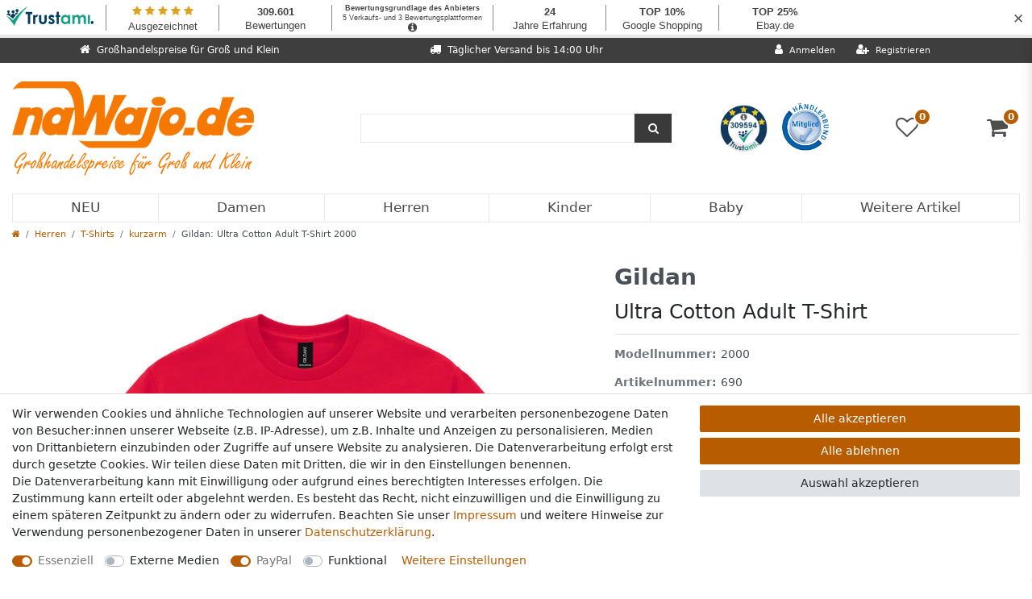

--- FILE ---
content_type: text/html; charset=UTF-8
request_url: https://www.nawajo.de/gildan-t-shirt-ultra-2000/herren/t-shirts/kurzarm_690_591642
body_size: 77010
content:






<!DOCTYPE html>

<html lang="de" data-framework="vue" prefix="og: http://ogp.me/ns#" class="icons-loading">

<head>
                        

    <script type="text/javascript">
    (function() {
        var _availableConsents = {"necessary.consent":[true,[],null],"necessary.session":[true,[],null],"necessary.csrf":[true,["XSRF-TOKEN"],null],"necessary.shopbooster_cookie":[true,["plenty_cache"],null],"media.reCaptcha":[false,[],false],"paypal.paypal-cookies":[true,["X-PP-SILOVER","X-PP-L7","tsrc","paypalplus_session_v2"],false],"convenience.languageDetection":[null,[],null]};
        var _allowedCookies = ["plenty_cache","XSRF-TOKEN","X-PP-SILOVER","X-PP-L7","tsrc","paypalplus_session_v2","plenty-shop-cookie","PluginSetPreview","SID_PLENTY_ADMIN_20344","PreviewCookie"] || [];

        window.ConsentManager = (function() {
            var _consents = (function() {
                var _rawCookie = document.cookie.split(";").filter(function (cookie) {
                    return cookie.trim().indexOf("plenty-shop-cookie=") === 0;
                })[0];

                if (!!_rawCookie) {
                    try {
                        _rawCookie = decodeURIComponent(_rawCookie);
                    } catch (e) {
                        document.cookie = "plenty-shop-cookie= ; expires = Thu, 01 Jan 1970 00:00:00 GMT"
                        return null;
                    }

                    try {
                        return JSON.parse(
                            _rawCookie.trim().substr("plenty-shop-cookie=".length)
                        );
                    } catch (e) {
                        return null;
                    }
                }
                return null;
            })();

            Object.keys(_consents || {}).forEach(function(group) {
                if(typeof _consents[group] === 'object' && _consents[group] !== null)
                {
                    Object.keys(_consents[group] || {}).forEach(function(key) {
                        var groupKey = group + "." + key;
                        if(_consents[group][key] && _availableConsents[groupKey] && _availableConsents[groupKey][1].length) {
                            Array.prototype.push.apply(_allowedCookies, _availableConsents[groupKey][1]);
                        }
                    });
                }
            });

            if(!_consents) {
                Object.keys(_availableConsents || {})
                    .forEach(function(groupKey) {
                        if(_availableConsents[groupKey] && ( _availableConsents[groupKey][0] || _availableConsents[groupKey][2] )) {
                            Array.prototype.push.apply(_allowedCookies, _availableConsents[groupKey][1]);
                        }
                    });
            }

            var _setResponse = function(key, response) {
                _consents = _consents || {};
                if(typeof key === "object" && typeof response === "undefined") {
                    _consents = key;
                    document.dispatchEvent(new CustomEvent("consent-change", {
                        detail: {key: null, value: null, data: key}
                    }));
                    _enableScriptsOnConsent();
                } else {
                    var groupKey = key.split(".")[0];
                    var consentKey = key.split(".")[1];
                    _consents[groupKey] = _consents[groupKey] || {};
                    if(consentKey === "*") {
                        Object.keys(_availableConsents).forEach(function(aKey) {
                            if(aKey.split(".")[0] === groupKey) {
                                _consents[groupKey][aKey.split(".")[1]] = response;
                            }
                        });
                    } else {
                        _consents[groupKey][consentKey] = response;
                    }
                    document.dispatchEvent(new CustomEvent("consent-change", {
                        detail: {key: key, value: response, data: _consents}
                    }));
                    _enableScriptsOnConsent();
                }
                if(!_consents.hasOwnProperty('_id')) {
                    _consents['_id'] = "ed117af08199f5381196e692bf5c40a6b5c40be2";
                }

                Object.keys(_availableConsents).forEach(function(key) {
                    if((_availableConsents[key][1] || []).length > 0) {
                        if(_isConsented(key)) {
                            _availableConsents[key][1].forEach(function(cookie) {
                                if(_allowedCookies.indexOf(cookie) < 0) _allowedCookies.push(cookie);
                            });
                        } else {
                            _allowedCookies = _allowedCookies.filter(function(cookie) {
                                return _availableConsents[key][1].indexOf(cookie) < 0;
                            });
                        }
                    }
                });

                document.cookie = "plenty-shop-cookie=" + JSON.stringify(_consents) + "; path=/; expires=" + _expireDate() + "; secure";
            };
            var _hasResponse = function() {
                return _consents !== null;
            };

            var _expireDate = function() {
                var expireSeconds = 0;
                                    expireSeconds = 8640000;
                                const date = new Date();
                date.setSeconds(date.getSeconds() + expireSeconds);
                const offset = date.getTimezoneOffset() / 60;
                date.setHours(date.getHours() - offset)
                return date.toUTCString();
            }
            var _isConsented = function(key) {
                var groupKey = key.split(".")[0];
                var consentKey = key.split(".")[1];

                if (consentKey === "*") {
                    return Object.keys(_availableConsents).some(function (aKey) {
                        var aGroupKey = aKey.split(".")[0];
                        return aGroupKey === groupKey && _isConsented(aKey);
                    });
                } else {
                    if(!_hasResponse()) {
                        return _availableConsents[key][0] || _availableConsents[key][2];
                    }

                    if(_consents.hasOwnProperty(groupKey) && _consents[groupKey].hasOwnProperty(consentKey))
                    {
                        return !!_consents[groupKey][consentKey];
                    }
                    else {
                        if(!!_availableConsents[key])
                        {
                            return _availableConsents[key][0];
                        }

                        console.warn("Cookie has been blocked due to not being registered: " + key);
                        return false;
                    }
                }
            };
            var _getConsents = function() {
                var _result = {};
                Object.keys(_availableConsents).forEach(function(key) {
                    var groupKey = key.split(".")[0];
                    var consentKey = key.split(".")[1];
                    _result[groupKey] = _result[groupKey] || {};
                    if(consentKey !== "*") {
                        _result[groupKey][consentKey] = _isConsented(key);
                    }
                });
                return _result;
            };
            var _isNecessary = function(key) {
                return _availableConsents.hasOwnProperty(key) && _availableConsents[key][0];
            };
            var _enableScriptsOnConsent = function() {
                var elementsToEnable = document.querySelectorAll("script[data-cookie-consent]");
                Array.prototype.slice.call(elementsToEnable).forEach(function(el) {
                    if(el.dataset && el.dataset.cookieConsent && _isConsented(el.dataset.cookieConsent) && el.type !== "application/javascript") {
                        var newScript = document.createElement("script");
                        if(el.src) {
                            newScript.src = el.src;
                        } else {
                            newScript.textContent = el.textContent;
                        }
                        el.parentNode.replaceChild(newScript, el);
                    }
                });
            };
            window.addEventListener("load", _enableScriptsOnConsent);
                        // Cookie proxy
            (function() {
                var _data = {};
                var _splitCookieString = function(cookiesString) {

                    var _allCookies = cookiesString.split(";");
                    var regex = /[^=]+=[^;]*;?((?:expires|path|domain)=[^;]*;)*/gm;
                    var cookies = [];

                    _allCookies.forEach(function(cookie){
                        if(cookie.trim().indexOf("plenty-shop-cookie=") === 0) {
                            var cookieString = decodeURIComponent(cookiesString);
                            var match;
                            while((match = regex.exec(cookieString)) !== null) {
                                if(match.index === match.lastIndex) {
                                    regex.lastIndex++;
                                }
                                cookies.push(match[0]);
                            }
                        } else if(cookie.length) {
                            cookies.push(cookie);
                        }
                    });

                    return cookies;

                };
                var _parseCookies = function (cookiesString) {
                    return _splitCookieString(cookiesString).map(function(cookieString) {
                        return _parseCookie(cookieString);
                    });
                };
                var _parseCookie = function(cookieString) {
                    var cookie = {
                        name: null,
                        value: null,
                        params: {}
                    };
                    var match = /^([^=]+)=([^;]*);*((?:[^;]*;?)*)$/.exec(cookieString.trim());
                    if(match && match[1]) {
                        cookie.name = match[1];
                        cookie.value = match[2];

                        (match[3] || "").split(";").map(function(param) {
                            return /^([^=]+)=([^;]*);?$/.exec(param.trim());
                        }).filter(function(param) {
                            return !!param;
                        }).forEach(function(param) {
                            cookie.params[param[1]] = param[2];
                        });

                        if(cookie.params && !cookie.params.path) {
                            cookie.params.path = "/";
                        }
                    }

                    return cookie;
                };
                var _isAllowed = function(cookieName) {
                    return _allowedCookies.some(function(allowedCookie) {
                        var match = /^\/(.*)\/([gmiy]*)$/.exec(allowedCookie);
                        return (match && match[1] && (new RegExp(match[1], match[2])).test(cookieName))
                            || allowedCookie === cookieName;
                    });
                };
                var _set = function(cookieString) {
                    var cookie = _parseCookie(cookieString);
                                                                    var domainParts = (window.location.host || window.location.hostname).split(".");
                        if(domainParts[0] === "www") {
                            domainParts.shift();
                            cookie.domain = "." + domainParts.join(".");
                        } else {
                            cookie.domain = (window.location.host || window.location.hostname);
                        }
                                        if(cookie && cookie.name) {
                        if(_isAllowed(cookie.name)) {
                            var cookieValue = cookie.value || "";
                            _data[cookie.name] = cookieValue + Object.keys(cookie.params || {}).map(function(paramKey) {
                                                            var date = new Date(_expireDate());
                                if(paramKey === "expires" && (new Date(cookie.params[paramKey]).getTime()) > date.getTime()) {
                                    return "; expires=" + _expireDate();
                                }
                                                            return "; " + paramKey.trim() + "=" + cookie.params[paramKey].trim();
                            }).join("");
                        } else {
                            _data[cookie.name] = null;
                            console.warn("Cookie has been blocked due to privacy settings: " + cookie.name);
                        }
                        _update();
                    }
                };
                var _get = function() {
                    return Object.keys(_data).filter(function (key) {
                        return !!_data[key];
                    }).map(function (key) {
                        return key + "=" + (_data[key].split(";")[0]);
                    }).join("; ");
                };
                var _update = function() {
                    delete document.cookie;
                    var cookies = _parseCookies(document.cookie);
                    Object.keys(_data).forEach(function(key) {
                        if(!_data[key]) {
                            // unset cookie
                            var domains = (window.location.host || window.location.hostname).split(".");
                            while(domains.length > 1) {
                                document.cookie = key + "=; path=/; expires=Thu, 01 Jan 1970 00:00:01 GMT; domain="+domains.join(".");
                                document.cookie = key + "=; path=/; expires=Thu, 01 Jan 1970 00:00:01 GMT; domain=."+domains.join(".");
                                domains.shift();
                            }
                            document.cookie = key + "=; path=/; expires=Thu, 01 Jan 1970 00:00:01 GMT;";
                            delete _data[key];
                        } else {
                            var existingCookie = cookies.find(function(cookie) { return cookie.name === key; });
                            var parsedData = _parseCookie(key + "=" + _data[key]);
                            if(!existingCookie || existingCookie.value !== parsedData.value) {
                                document.cookie = key + "=" + _data[key];
                            } else {
                                // console.log('No changes to cookie: ' + key);
                            }
                        }
                    });

                    if(!document.__defineGetter__) {
                        Object.defineProperty(document, 'cookie', {
                            get: _get,
                            set: _set
                        });
                    } else {
                        document.__defineGetter__('cookie', _get);
                        document.__defineSetter__('cookie', _set);
                    }
                };

                _splitCookieString(document.cookie).forEach(function(cookie)
                {
                    _set(cookie);
                });

                _update();
            })();
            
            return {
                setResponse: _setResponse,
                hasResponse: _hasResponse,
                isConsented: _isConsented,
                getConsents: _getConsents,
                isNecessary: _isNecessary
            };
        })();
    })();
</script>


    
<meta charset="utf-8">
<meta http-equiv="X-UA-Compatible" content="IE=edge">
<meta name="viewport" content="width=device-width, initial-scale=1">
<meta name="generator" content="plentymarkets" />
<meta name="format-detection" content="telephone=no"> 
<link rel="icon" type="image/x-icon" href="/tpl/favicon_0.ico">



            <link rel="canonical" href="https://www.nawajo.de/gildan-t-shirt-ultra-2000/herren/t-shirts/kurzarm_690_591642">
    
                        <link rel="alternate" hreflang="x-default" href="https://www.nawajo.de/gildan-t-shirt-ultra-2000/herren/t-shirts/kurzarm_690_591642"/>
                    <link rel="alternate" hreflang="de" href="https://www.nawajo.de/gildan-t-shirt-ultra-2000/herren/t-shirts/kurzarm_690_591642"/>
            
<style data-font="Custom-Font">
    
                
        .icons-loading .fa { visibility: hidden !important; }
</style>

<link rel="preload" href="https://cdn03.plentymarkets.com/9xi0ypdttb8m/plugin/27/ceres/css/ceres-icons.css" as="style" onload="this.onload=null;this.rel='stylesheet';">
<noscript><link rel="stylesheet" href="https://cdn03.plentymarkets.com/9xi0ypdttb8m/plugin/27/ceres/css/ceres-icons.css"></noscript>


<link rel="preload" as="style" href="https://cdn03.plentymarkets.com/9xi0ypdttb8m/plugin/27/ceres/css/ceres-base.css?v=b783cbd15dc1f8e57121d6ba60b87fb5f9b0ef9f">
    <link rel="stylesheet" href="https://cdn03.plentymarkets.com/9xi0ypdttb8m/plugin/27/ceres/css/ceres-base.css?v=b783cbd15dc1f8e57121d6ba60b87fb5f9b0ef9f">


<script type="application/javascript">
    /*! loadCSS. [c]2017 Filament Group, Inc. MIT License */
    /* This file is meant as a standalone workflow for
    - testing support for link[rel=preload]
    - enabling async CSS loading in browsers that do not support rel=preload
    - applying rel preload css once loaded, whether supported or not.
    */
    (function( w ){
        "use strict";
        // rel=preload support test
        if( !w.loadCSS ){
            w.loadCSS = function(){};
        }
        // define on the loadCSS obj
        var rp = loadCSS.relpreload = {};
        // rel=preload feature support test
        // runs once and returns a function for compat purposes
        rp.support = (function(){
            var ret;
            try {
                ret = w.document.createElement( "link" ).relList.supports( "preload" );
            } catch (e) {
                ret = false;
            }
            return function(){
                return ret;
            };
        })();

        // if preload isn't supported, get an asynchronous load by using a non-matching media attribute
        // then change that media back to its intended value on load
        rp.bindMediaToggle = function( link ){
            // remember existing media attr for ultimate state, or default to 'all'
            var finalMedia = link.media || "all";

            function enableStylesheet(){
                // unbind listeners
                if( link.addEventListener ){
                    link.removeEventListener( "load", enableStylesheet );
                } else if( link.attachEvent ){
                    link.detachEvent( "onload", enableStylesheet );
                }
                link.setAttribute( "onload", null );
                link.media = finalMedia;
            }

            // bind load handlers to enable media
            if( link.addEventListener ){
                link.addEventListener( "load", enableStylesheet );
            } else if( link.attachEvent ){
                link.attachEvent( "onload", enableStylesheet );
            }

            // Set rel and non-applicable media type to start an async request
            // note: timeout allows this to happen async to let rendering continue in IE
            setTimeout(function(){
                link.rel = "stylesheet";
                link.media = "only x";
            });
            // also enable media after 3 seconds,
            // which will catch very old browsers (android 2.x, old firefox) that don't support onload on link
            setTimeout( enableStylesheet, 3000 );
        };

        // loop through link elements in DOM
        rp.poly = function(){
            // double check this to prevent external calls from running
            if( rp.support() ){
                return;
            }
            var links = w.document.getElementsByTagName( "link" );
            for( var i = 0; i < links.length; i++ ){
                var link = links[ i ];
                // qualify links to those with rel=preload and as=style attrs
                if( link.rel === "preload" && link.getAttribute( "as" ) === "style" && !link.getAttribute( "data-loadcss" ) ){
                    // prevent rerunning on link
                    link.setAttribute( "data-loadcss", true );
                    // bind listeners to toggle media back
                    rp.bindMediaToggle( link );
                }
            }
        };

        // if unsupported, run the polyfill
        if( !rp.support() ){
            // run once at least
            rp.poly();

            // rerun poly on an interval until onload
            var run = w.setInterval( rp.poly, 500 );
            if( w.addEventListener ){
                w.addEventListener( "load", function(){
                    rp.poly();
                    w.clearInterval( run );
                } );
            } else if( w.attachEvent ){
                w.attachEvent( "onload", function(){
                    rp.poly();
                    w.clearInterval( run );
                } );
            }
        }


        // commonjs
        if( typeof exports !== "undefined" ){
            exports.loadCSS = loadCSS;
        }
        else {
            w.loadCSS = loadCSS;
        }
    }( typeof global !== "undefined" ? global : this ) );

    (function() {
        var checkIconFont = function() {
            if(!document.fonts || document.fonts.check("1em FontAwesome")) {
                document.documentElement.classList.remove('icons-loading');
            }
        };

        if(document.fonts) {
            document.fonts.addEventListener("loadingdone", checkIconFont);
            window.addEventListener("load", checkIconFont);
        }
        checkIconFont();
    })();
</script>

                    

<!-- Extend the existing style with a template -->
                            <!-- This template is only used for providing the stylesheet path in the respective container. The stylesheet will only apply if the CeresCoconut Stylesheet data provider is linked in the CMS » Container link menu -->

<link rel="stylesheet" href="https://cdn03.plentymarkets.com/9xi0ypdttb8m/plugin/27/cerescoconut/css/main.css">

            



    
    
                
    
    

    
    
    
    
    

                    


<meta name="robots" content="all">
    <meta name="description" content="Gildan Ultra Cotton Adult T-Shirt 2000 Kurzarm Kurzärmelig Oberbekleidung Rundhalsausschnitt">
    <meta name="keywords" content="Gildan Ultra Cotton Adult T-Shirt 2000 Kurzarm Kurzärmelig Oberbekleidung Rundhalsausschnitt">
<meta property="og:title" content="Gildan: Ultra Cotton Adult T-Shirt 2000
         | nawajo.de - Großhandelspreise für Groß und Klein"/>
<meta property="og:type" content="article"/>
<meta property="og:url" content="https://www.nawajo.de/gildan-t-shirt-ultra-2000/herren/t-shirts/kurzarm_690_591642"/>
<meta property="og:image" content="https://images.nawajo.de/item/images/690/full/Gildan-Ultra-Cotton-Adult-T-Shirt-2000.jpg"/>
<meta property="thumbnail" content="https://images.nawajo.de/item/images/690/full/Gildan-Ultra-Cotton-Adult-T-Shirt-2000.jpg"/>

<script type="application/ld+json">
            {
                "@context"      : "https://schema.org/",
                "@type"         : "Product",
                "@id"           : "591642",
                "name"          : "Gildan: Ultra Cotton Adult T-Shirt 2000",
                "category"      : "kurzarm",
                "releaseDate"   : "",
                "image"         : "https://images.nawajo.de/item/images/690/full/Gildan-Ultra-Cotton-Adult-T-Shirt-2000.jpg",
                "identifier"    : "591642",
                "description"   : "203 g/m² (White: 193 g/m²)100% Baumwolle(Ash: 99% Baumwolle, 1% Polyester; Sport Grey: 90% Baumwolle, 10% Polyester; Dark Heather, Heather Cardinal, Heather Navy, Safety Orange, Safety Pink, Safety Green-Yellow: 50% Baumwolle, 50% Polyester)Schulter-zu-Schulter-NackenbandDoppelnaht an Ärmeln und BundSchlauchware",
                "disambiguatingDescription" : "",
                "manufacturer"  : {
                    "@type"         : "Organization",
                    "name"          : "Gildan"
                },
                "sku"           : "591642",
                "offers": {
                    "@type"         : "Offer",
                    "priceCurrency" : "EUR",
                    "price"         : "1.25",
                    "url"           : "https://www.nawajo.de/gildan-t-shirt-ultra-2000/herren/t-shirts/kurzarm_690_591642",
                    "priceSpecification":[
                                                {
                            "@type": "UnitPriceSpecification",
                            "price": "1.25",
                            "priceCurrency": "EUR",
                            "priceType": "SalePrice",
                            "referenceQuantity": {
                                "@type": "QuantitativeValue",
                                "value": "1",
                                "unitCode": "C62"
                            }
                        }

                    ],
                    "availability"  : "https://schema.org/OutOfStock",
                    "itemCondition" : "https://schema.org/NewCondition"
                },
                "depth": {
                    "@type"         : "QuantitativeValue",
                    "value"         : "0"
                },
                "width": {
                    "@type"         : "QuantitativeValue",
                    "value"         : "0"
                },
                "height": {
                    "@type"         : "QuantitativeValue",
                    "value"         : "0"
                },
                "weight": {
                    "@type"         : "QuantitativeValue",
                    "value"         : "320"
                }
            }
        </script>

<title>Gildan: Ultra Cotton Adult T-Shirt 2000
         | nawajo.de - Großhandelspreise für Groß und Klein</title>

                <style>.paypalSmartButtons div {
    margin: 0 !important;
}

#___ratingbadge_0 iframe {
  height: 64px;
}</style>
                
    <script>window.onscroll = function() {scrollFunction()};

function scrollFunction() {
	if (document.body.scrollTop > 0 || document.documentElement.scrollTop > 50) {
		document.getElementById("full-top-bar-2").style.display = "none";
		document.getElementById("header-border").style.height = "152px";
		document.querySelector(".navbar-brand > img").style.width = "200px";
		trustami = document.getElementsByClassName("widget_container_frame");
		for (i = 0; i < trustami.length; i++) {
			trustami[i].style.display = "none";
		}
		basket = document.getElementsByClassName("basket-preview");
		for (i = 0; i < basket.length; i++) {
			basket[i].setAttribute("style", "height: 100% !important");
			basket[i].style.marginTop = "0";
		}
	} else {
		document.getElementById("full-top-bar-2").style.display = "block";
		document.getElementById("header-border").style.height = "210px";
		document.querySelector(".navbar-brand > img").style.width = "300px";
		trustami = document.getElementsByClassName("widget_container_frame");
		for (i = 0; i < trustami.length; i++) {
			trustami[i].style.display = "block";
		}
		basket = document.getElementsByClassName("basket-preview");
		for (i = 0; i < basket.length; i++) {
			basket[i].setAttribute("style", "height: calc(100% - 47px) !important");
			basket[i].style.marginTop = "47px";
		}
	}
}</script>
                        <style>
    #paypal_loading_screen {
        display: none;
        position: fixed;
        z-index: 2147483640;
        top: 0;
        left: 0;
        width: 100%;
        height: 100%;
        overflow: hidden;

        transform: translate3d(0, 0, 0);

        background-color: black;
        background-color: rgba(0, 0, 0, 0.8);
        background: radial-gradient(ellipse closest-corner, rgba(0,0,0,0.6) 1%, rgba(0,0,0,0.8) 100%);

        color: #fff;
    }

    #paypal_loading_screen .paypal-checkout-modal {
        font-family: "HelveticaNeue", "HelveticaNeue-Light", "Helvetica Neue Light", helvetica, arial, sans-serif;
        font-size: 14px;
        text-align: center;

        box-sizing: border-box;
        max-width: 350px;
        top: 50%;
        left: 50%;
        position: absolute;
        transform: translateX(-50%) translateY(-50%);
        cursor: pointer;
        text-align: center;
    }

    #paypal_loading_screen.paypal-overlay-loading .paypal-checkout-message, #paypal_loading_screen.paypal-overlay-loading .paypal-checkout-continue {
        display: none;
    }

    .paypal-checkout-loader {
        display: none;
    }

    #paypal_loading_screen.paypal-overlay-loading .paypal-checkout-loader {
        display: block;
    }

    #paypal_loading_screen .paypal-checkout-modal .paypal-checkout-logo {
        cursor: pointer;
        margin-bottom: 30px;
        display: inline-block;
    }

    #paypal_loading_screen .paypal-checkout-modal .paypal-checkout-logo img {
        height: 36px;
    }

    #paypal_loading_screen .paypal-checkout-modal .paypal-checkout-logo img.paypal-checkout-logo-pp {
        margin-right: 10px;
    }

    #paypal_loading_screen .paypal-checkout-modal .paypal-checkout-message {
        font-size: 15px;
        line-height: 1.5;
        padding: 10px 0;
    }

    #paypal_loading_screen.paypal-overlay-context-iframe .paypal-checkout-message, #paypal_loading_screen.paypal-overlay-context-iframe .paypal-checkout-continue {
        display: none;
    }

    .paypal-spinner {
        height: 30px;
        width: 30px;
        display: inline-block;
        box-sizing: content-box;
        opacity: 1;
        filter: alpha(opacity=100);
        animation: rotation .7s infinite linear;
        border-left: 8px solid rgba(0, 0, 0, .2);
        border-right: 8px solid rgba(0, 0, 0, .2);
        border-bottom: 8px solid rgba(0, 0, 0, .2);
        border-top: 8px solid #fff;
        border-radius: 100%
    }

    .paypalSmartButtons div {
        margin-left: 10px;
        margin-right: 10px;
    }
</style>            <style>
.trustami_center{
	display:table; margin:0px auto;
}
.trustami_std{
	width: 100%;
}
.trustami_textOnly_content_inner > a{ 
	display: inline!important; 
}
.trustami-pm-widget p{
	padding:40px;
}
</style>
<script>
if (window.location.href.indexOf("isContentBuilder=") < 0) {
    var taWidgetImgHide = document.createElement('style');
    taWidgetImgHide.type = 'text/css';
    taWidgetImgHide.innerHTML = '.trustami-pm-widget p { display:none; }';
    var taWidgetStlHead = document.head || document.getElementsByTagName('head')[0];
    taWidgetStlHead.appendChild(taWidgetImgHide);
}
</script>
    
                                    
    </head>

<body class="page-singleitem item-690 variation-591642 ">

                            


            

<script>
    if('ontouchstart' in document.documentElement)
    {
        document.body.classList.add("touch");
    }
    else
    {
        document.body.classList.add("no-touch");
    }
</script>


<div id="vue-app" class="app">
    
    <lazy-hydrate when-idle>
        <notifications template="#vue-notifications" :initial-notifications="{&quot;error&quot;:null,&quot;warn&quot;:null,&quot;info&quot;:null,&quot;success&quot;:null,&quot;log&quot;:null}"></notifications>
    </lazy-hydrate>

    

                

<div id="socials">
    <a id="kt_btn" class="social_btn" href="/contact"><img src="//cdn03.plentymarkets.com/9xi0ypdttb8m/frontend/nawajo_de/img/layout/kontakt-logo.png" alt="Kontakt"></a>
</div>

<header id="page-header" class="default-header d-print-none fixed-top ">
    <div class="container-max">
        <div class="row flex-row-reverse position-relative">
            <div id="page-header-parent" class="col-12 header-container">
                <div id="full-top-bar-2" class="top-bar header-fw" style="margin-top: 47px;">
                    <div class="container-max px-3 pl-lg-3 pr-lg-3">
                        <div class="row mx-0 flex-row-reverse position-relative justify-content-between">
                                                
                            <div class="col-lg-4 top-bar-items">
                                <div class="controls">
                                    <ul id="controlsList" class="controls-list mb-0 d-flex list-inline pl-2 pl-sm-1 pl-md-0">
                                        <li class="list-inline-item control-user">
                                            <client-only>
                                                <user-login-handler>
                                                    <a class="nav-link" data-toggle="modal" aria-label="Anmelden">
                                                        <i class="fa fa-user mr-0 mr-sm-1" aria-hidden="true"></i>
                                                        <span class="d-none d-sm-inline">Anmelden</span>
                                                    </a>
                                                    <a class="nav-link" data-toggle="modal" aria-label="Registrieren">
                                                        <i class="fa fa-user-plus mr-0 mr-sm-1" aria-hidden="true"></i>
                                                        <span class="d-none d-sm-inline">Registrieren</span>
                                                    </a>
                                                </user-login-handler>
                                            </client-only>
                                        </li>

                                                                                <li class="list-inline-item control-search mobile-top-bar">
                                            <a class="anicon anicon-search-xcross nav-link"
                                                data-toggle="collapse"
                                                href="#searchBox"
                                                aria-expanded="false"
                                                aria-controls="searchBox"
                                                data-parent="#controlsList"
                                                aria-label="Suche"
                                                @mouseover.once="$store.dispatch('loadComponent', 'item-search')">
                                                <span class="anicon-search-item" aria-hidden="true"></span>
                                            </a>
                                        </li>
                                                                                    <li class="list-inline-item control-wish-list mobile-top-bar">
                                                <lazy-hydrate when-idle>
                                                    <wish-list-count>
                                                        <a class="nav-link" aria-label="Wunschliste">
                                                            <span class="badge-right mr-1 d-none d-sm-inline">0</span>
                                                            <i class="fa fa-heart-o" aria-hidden="true"></i>
                                                        </a>
                                                    </wish-list-count>
                                                </lazy-hydrate>
                                            </li>
                                                                            </ul>
                                </div>
                            </div>
                            <div class="col-lg-4 full-top-bar"><i class="fa fa-truck"></i><span class="full-top-bar-txt">Täglicher Versand bis 14:00 Uhr</span></div>
                            <div class="col-lg-4 full-top-bar"><i class="fa fa-home"></i><span class="full-top-bar-txt">Großhandelspreise für Groß und Klein</span></div>
                        </div>
                    </div>

                    <div class="container-max px-0 px-lg-3">
                        <div class="row mx-0 flex-row-reverse">
                            <div id="searchBox" class="cmp cmp-search-box collapse">
                                                                                                    <lazy-load component="item-search">
                                        <item-search></item-search>
                                    </lazy-load>
                                                            </div>

                            
                            <div id="countrySettings" class="cmp cmp-country-settings collapse">
                                <div class="container-max">
                                    <div class="row py-3">
                                        <div class="col-12 col-lg-6">

                                            <div class="language-settings">
                                                <div class="list-title">
                                                    <strong>Sprache</strong>
                                                    <hr>
                                                </div>

                                                                                                                                                <ul class="row">
                                                                                                                                                                    <li class="col-6 col-sm-4 px-0 active">
                                                            <a class="nav-link" href="https://www.nawajo.de/gildan-t-shirt-ultra-2000/herren/t-shirts/kurzarm_690_591642" data-update-url>
                                                                <i class="flag-icon flag-icon-de" aria-hidden="true"></i>
                                                                Deutsch
                                                            </a>
                                                        </li>
                                                                                                    </ul>
                                            </div>
                                        </div>
                                        <div class="col-12 col-lg-6">
                                            <div class="shipping-settings">
                                                <div class="list-title">
                                                    <strong>Lieferland</strong>
                                                    <hr>
                                                </div>
                                                <intersect>
                                                    <shipping-country-select :disable-input="false"></shipping-country-select>
                                                    <template #loading>
                                                        <div class="row" style="height:1px;"></div>
                                                    </template>
                                                </intersect>
                                            </div>
                                        </div>
                                    </div>
                                </div>
                            </div>
                        </div>
                    </div>
                </div>
                <div id="header-border">
                  <basket-preview v-if="$store.state.lazyComponent.components['basket-preview']" :show-net-prices="false" :visible-fields="[&quot;basket.value_of_items_gross&quot;,&quot;basket.shipping_costs_gross&quot;,&quot;basket.order_total_gross&quot;]">
                      <template #before-basket-item>
                                              
                      </template>
                      <template #after-basket-item>
                                              
                      </template>
                      <template #before-basket-totals>
                                              
                      </template>
                      <template #before-item-sum>
                                              
                      </template>
                      <template #after-item-sum>
                                              
                      </template>
                      <template #before-shipping-costs>
                                              
                      </template>
                      <template #after-shipping-costs>
                                              
                      </template>
                      <template #before-total-sum>
                                              
                      </template>
                      <template #before-vat>
                                              
                      </template>
                      <template #after-vat>
                                              
                      </template>
                      <template #after-total-sum>
                                              
                      </template>
                      <template #after-basket-totals>
                                              
                      </template>
                      <template #before-checkout-button>
                                              
                      </template>
                      <template #after-checkout-button>
                                      <!-- Include the PayPal JavaScript SDK -->
<script2 type="text/javascript">
    if(!document.getElementById('paypal-smart-payment-script'))
    {
    var script = document.createElement("script");
    script.type = "module";
    script.id = "paypal-smart-payment-script";
    script.src = "https://cdn03.plentymarkets.com/9xi0ypdttb8m/plugin/27/paypal/js/smartPaymentScript.min.js";
    script.setAttribute("data-client-id", "AfslQana4f4CQjHvRBnUc6vBJg5jgJuZFwM-SbrTiGKUAqB7MrxQv3QWFdQ6U1h7ogMDokT1DNBzRxMw");
    script.setAttribute("data-user-id-token", "");
    script.setAttribute("data-merchant-id", "Y88U74WE4FP3Q");
    script.setAttribute("data-currency", "EUR");
    script.setAttribute("data-append-trailing-slash", "");
    script.setAttribute("data-locale", "de_DE");
    script.setAttribute("sandbox", "");
    script.setAttribute("googlePayComponent", 0);
    script.setAttribute("applePayComponent", 0);
    script.setAttribute("logToken", "e180257d73f26168f99d0989b69f11af");
    document.body.appendChild(script);
    } else {
        var script = document.getElementById('paypal-smart-payment-script');
        script.src = "https://cdn03.plentymarkets.com/9xi0ypdttb8m/plugin/27/paypal/js/smartPaymentScript.min.js";
        script.setAttribute("data-client-id", "AfslQana4f4CQjHvRBnUc6vBJg5jgJuZFwM-SbrTiGKUAqB7MrxQv3QWFdQ6U1h7ogMDokT1DNBzRxMw");
        script.setAttribute("data-user-id-token", "");
        script.setAttribute("data-merchant-id", "Y88U74WE4FP3Q");
        script.setAttribute("data-currency", "EUR");
        script.setAttribute("data-append-trailing-slash", "");
        script.setAttribute("data-locale", "de_DE");
        script.setAttribute("sandbox", "");
        script.setAttribute("googlePayComponent", 0);
        script.setAttribute("applePayComponent", 0);
        script.setAttribute("logToken", "e180257d73f26168f99d0989b69f11af");
    }
</script2>

<!-- Set up a container element for the button -->
<div id="paypal-button-container_696cbbbba5558" class="paypalSmartButtons btn btn-block" data-uuid="696cbbbba5558">
    <script2 type="text/javascript">
                    if (typeof paypal_plenty_sdk === 'undefined' || typeof renderPayPalButtons !== 'function') {
                document.addEventListener('payPalScriptInitialized', () => {
                    renderPayPalButtons('696cbbbba5558', 'paypal', 'buynow', 'rect', 'gold');
                });
            } else {
                renderPayPalButtons('696cbbbba5558', 'paypal', 'buynow', 'rect', 'gold');
            }
            </script2>
</div>
                    
                      </template>
                  </basket-preview>
  
                  
<div class="brand-wrapper d-flex py-lg-2">
	<div class="px-0 mt-5 col-1 d-lg-none">
	    <button v-open-mobile-navigation id="mobile-navigation-toggler btnMainMenuToggler" class="navbar-toggler" type="button" aria-label="Mobiles Navigationsmenü öffnen">
	        &#9776;
	    </button>
    </div>

    <div class="px-0 col-10 col-lg-4">
        <a class="navbar-brand" href="/">
                            <img alt="nawajo.de - Großhandelspreise für Groß und Klein" src="https://cdn03.plentymarkets.com/9xi0ypdttb8m/frontend/nawajo_de/img/layout/logo.png" width="300" height="117" class="img-fluid" />
                    </a>
    </div>

    <div class="col-lg-6 d-none d-lg-block">
        <div class="row justify-content-center align-items-center h-100">
            <div class="col-lg-8" id="padding-col-1">
                <div id="searchBox" class="cmp cmp-search-box">
                    <item-search></item-search>
                </div>
            </div>
            <div class="col-lg-4 pl-5" id="padding-col-2">
                <div class="badges">
                	<div class="widget_container_badge badge-container"></div>
                    <div class="badge-container pl-3">
                        <a href="https://www.haendlerbund.de" target="_blank">
                            <img src="//cdn03.plentymarkets.com/9xi0ypdttb8m/frontend/nawajo_de/img/layout/haendlerbund.png" alt="Händlerbund Logo" width="60px" height="60" class="header-badge">
                        </a>
                    </div>
                </div>
            </div>
        </div>
    </div>

    <div class="col-1 col-lg-2">
        <div class="d-flex justify-content-center align-items-center h-100">
            <div class="badges-top p-0">
                <span class="badge-top float-left d-none d-lg-block">
                    <lazy-hydrate when-idle>
                        <wish-list-count>
                            <a aria-label="Wunschliste">
                                <span class="badge">0</span>
                                <i class="fa fa-heart-o" aria-hidden="true"></i>
                            </a>
                        </wish-list-count>
                    </lazy-hydrate>
                </span>

                <span class="badge-top float-left" @mouseover.once="$store.dispatch('loadComponent', 'basket-preview')">
                    <a v-toggle-basket-preview href="#" class="toggle-basket-preview" >
                        <span class="badge-top-2" v-basket-item-quantity="$store.state.basket.data.itemQuantity">0</span>
                        <icon icon="shopping-cart" class-loading="fa-refresh" :loading="$store.state.basket.isBasketLoading"></icon>
                    </a>
                </span>
            </div>
        </div>
    </div>
</div>

<nav class="navbar container-max p-0 megamenu">
    <div class="container-max p-0 d-block">
        <div class="row mx-0 position-relative d-flex">
            <div id="mainNavbarCollapsable" class="d-none d-lg-block">
                                    
<ul class="mainmenu p-0 m-0 d-flex nav-menu" itemscope itemtype="https://schema.org/SiteNavigationElement" role="navigation">
                
    
        
                                                                                                                                                                                
            
                <li class="ddown" v-navigation-touch-handler>
                    <a href="/neu" itemprop="name">
                        NEU
                    </a>
                                        <ul data-level="1" class="collapse nav-dropdown-0">
                                                                                                                                                        <li><ul class="collapse-inner">
                                    <li class="level1">
                                                <a @touchstart.stop href="/neu/2022-neuheiten" itemprop="name">2022-NEUHEITEN</a>
                    </li>
                                                        </ul></li>
                                                                                                                    <li><ul class="collapse-inner">
                                    <li class="level1">
                                                <a @touchstart.stop href="/neu/2023-neuheiten" itemprop="name">2023-NEUHEITEN</a>
                    </li>
                                                        </ul></li>
                                                                                                                    <li><ul class="collapse-inner">
                                    <li class="level1">
                                                <a @touchstart.stop href="/neu/2024-neuheiten" itemprop="name">2024-NEUHEITEN</a>
                    </li>
                                                        </ul></li>
                                                                                                                    <li><ul class="collapse-inner">
                                    <li class="level1">
                                                <a @touchstart.stop href="/neu/2025-neuheiten" itemprop="name">2025-NEUHEITEN</a>
                    </li>
                                                        </ul></li>
                                                                        
                                            </ul>
                                    </li>

                        
        
                                                                                                                                                                                                                                                                                                                            
            
                <li class="ddown" v-navigation-touch-handler>
                    <a href="/damen" itemprop="name">
                        Damen
                    </a>
                                        <ul data-level="1" class="collapse nav-dropdown-1">
                                                                                                                                                        <li><ul class="collapse-inner">
                                    <li class="level1">
                                                <a @touchstart.stop href="/damen/arbeitskleidung" itemprop="name">Arbeitskleidung</a>
                    </li>
                                                                
                                                        </ul></li>
                                                                                                                    <li><ul class="collapse-inner">
                                    <li class="level1">
                                                <a @touchstart.stop href="/damen/blusen" itemprop="name">Blusen</a>
                    </li>
                                                                
                                                        </ul></li>
                                                                                                                    <li><ul class="collapse-inner">
                                    <li class="level1">
                                                <a @touchstart.stop href="/damen/hosen" itemprop="name">Hosen</a>
                    </li>
                                                        </ul></li>
                                                                                                                    <li><ul class="collapse-inner">
                                    <li class="level1">
                                                <a @touchstart.stop href="/damen/jacken" itemprop="name">Jacken</a>
                    </li>
                                                                
                                                        </ul></li>
                                                                                                                    <li><ul class="collapse-inner">
                                    <li class="level1">
                                                <a @touchstart.stop href="/damen/kapuzenpullover-sweats" itemprop="name">Kapuzenpullover &amp; Sweats</a>
                    </li>
                                                                
                                                        </ul></li>
                                                                                                                    <li><ul class="collapse-inner">
                                    <li class="level1">
                                                <a @touchstart.stop href="/damen/poloshirts" itemprop="name">Poloshirts</a>
                    </li>
                                                                
                                                        </ul></li>
                                                                                                                    <li><ul class="collapse-inner">
                                    <li class="level1">
                                                <a @touchstart.stop href="/damen/sportbekleidung" itemprop="name">Sportbekleidung</a>
                    </li>
                                                        </ul></li>
                                                                                                                    <li><ul class="collapse-inner">
                                    <li class="level1">
                                                <a @touchstart.stop href="/damen/t-shirts" itemprop="name">T-Shirts</a>
                    </li>
                                                                
                                                        </ul></li>
                                                                                                                    <li><ul class="collapse-inner">
                                    <li class="level1">
                                                <a @touchstart.stop href="/damen/unterwaesche" itemprop="name">Unterwäsche</a>
                    </li>
                                                        </ul></li>
                                                                        
                                            </ul>
                                    </li>

                        
        
                                                                                                                                                                                                                                                                                                                            
            
                <li class="ddown" v-navigation-touch-handler>
                    <a href="/herren" itemprop="name">
                        Herren
                    </a>
                                        <ul data-level="1" class="collapse nav-dropdown-2">
                                                                                                                                                        <li><ul class="collapse-inner">
                                    <li class="level1">
                                                <a @touchstart.stop href="/herren/arbeitskleidung" itemprop="name">Arbeitskleidung</a>
                    </li>
                                                                
                                                        </ul></li>
                                                                                                                    <li><ul class="collapse-inner">
                                    <li class="level1">
                                                <a @touchstart.stop href="/herren/hemden" itemprop="name">Hemden</a>
                    </li>
                                                        </ul></li>
                                                                                                                    <li><ul class="collapse-inner">
                                    <li class="level1">
                                                <a @touchstart.stop href="/herren/hosen" itemprop="name">Hosen</a>
                    </li>
                                                        </ul></li>
                                                                                                                    <li><ul class="collapse-inner">
                                    <li class="level1">
                                                <a @touchstart.stop href="/herren/jacken" itemprop="name">Jacken</a>
                    </li>
                                                                
                                                        </ul></li>
                                                                                                                    <li><ul class="collapse-inner">
                                    <li class="level1">
                                                <a @touchstart.stop href="/herren/kapuzenpullover-sweats" itemprop="name">Kapuzenpullover &amp; Sweats</a>
                    </li>
                                                                
                                                        </ul></li>
                                                                                                                    <li><ul class="collapse-inner">
                                    <li class="level1">
                                                <a @touchstart.stop href="/herren/poloshirts" itemprop="name">Poloshirts</a>
                    </li>
                                                                
                                                        </ul></li>
                                                                                                                    <li><ul class="collapse-inner">
                                    <li class="level1">
                                                <a @touchstart.stop href="/herren/sportbekleidung" itemprop="name">Sportbekleidung</a>
                    </li>
                                                        </ul></li>
                                                                                                                    <li><ul class="collapse-inner">
                                    <li class="level1">
                                                <a @touchstart.stop href="/herren/t-shirts" itemprop="name">T-Shirts</a>
                    </li>
                                                                
                                                        </ul></li>
                                                                                                                    <li><ul class="collapse-inner">
                                    <li class="level1">
                                                <a @touchstart.stop href="/herren/unterwaesche" itemprop="name">Unterwäsche</a>
                    </li>
                                                        </ul></li>
                                                                        
                                            </ul>
                                    </li>

                        
        
                                                                                                                                                                                                                                                                                                
            
                <li class="ddown" v-navigation-touch-handler>
                    <a href="/kinder" itemprop="name">
                        Kinder
                    </a>
                                        <ul data-level="1" class="collapse nav-dropdown-3">
                                                                                                                                                        <li><ul class="collapse-inner">
                                    <li class="level1">
                                                <a @touchstart.stop href="/kinder/hosen" itemprop="name">Hosen</a>
                    </li>
                                                        </ul></li>
                                                                                                                    <li><ul class="collapse-inner">
                                    <li class="level1">
                                                <a @touchstart.stop href="/kinder/jacken" itemprop="name">Jacken</a>
                    </li>
                                                        </ul></li>
                                                                                                                    <li><ul class="collapse-inner">
                                    <li class="level1">
                                                <a @touchstart.stop href="/kinder/kapuzenpullover-sweats" itemprop="name">Kapuzenpullover &amp; Sweats</a>
                    </li>
                                                        </ul></li>
                                                                                                                    <li><ul class="collapse-inner">
                                    <li class="level1">
                                                <a @touchstart.stop href="/kinder/poloshirts" itemprop="name">Poloshirts</a>
                    </li>
                                                        </ul></li>
                                                                                                                    <li><ul class="collapse-inner">
                                    <li class="level1">
                                                <a @touchstart.stop href="/kinder/schuerzen" itemprop="name">Schürzen</a>
                    </li>
                                                        </ul></li>
                                                                                                                    <li><ul class="collapse-inner">
                                    <li class="level1">
                                                <a @touchstart.stop href="/kinder/strampler-schlafanzuege" itemprop="name">Strampler &amp; Schlafanzüge</a>
                    </li>
                                                        </ul></li>
                                                                                                                    <li><ul class="collapse-inner">
                                    <li class="level1">
                                                <a @touchstart.stop href="/kinder/t-shirts" itemprop="name">T-Shirts</a>
                    </li>
                                                        </ul></li>
                                                                                                                    <li><ul class="collapse-inner">
                                    <li class="level1">
                                                <a @touchstart.stop href="/kinder/westen-bodywarmer" itemprop="name">Westen &amp; Bodywarmer</a>
                    </li>
                                                        </ul></li>
                                                                        
                                            </ul>
                                    </li>

                        
        
                                                                                                                                                                                                                                                                                                
            
                <li class="ddown" v-navigation-touch-handler>
                    <a href="/baby" itemprop="name">
                        Baby
                    </a>
                                        <ul data-level="1" class="collapse nav-dropdown-4">
                                                                                                                                                        <li><ul class="collapse-inner">
                                    <li class="level1">
                                                <a @touchstart.stop href="/baby/bodies" itemprop="name">Bodies</a>
                    </li>
                                                        </ul></li>
                                                                                                                    <li><ul class="collapse-inner">
                                    <li class="level1">
                                                <a @touchstart.stop href="/baby/handtuecher" itemprop="name">Handtücher</a>
                    </li>
                                                        </ul></li>
                                                                                                                    <li><ul class="collapse-inner">
                                    <li class="level1">
                                                <a @touchstart.stop href="/baby/hosen" itemprop="name">Hosen</a>
                    </li>
                                                        </ul></li>
                                                                                                                    <li><ul class="collapse-inner">
                                    <li class="level1">
                                                <a @touchstart.stop href="/baby/jacken" itemprop="name">Jacken</a>
                    </li>
                                                        </ul></li>
                                                                                                                    <li><ul class="collapse-inner">
                                    <li class="level1">
                                                <a @touchstart.stop href="/baby/laetzchen-tuecher" itemprop="name">Lätzchen &amp; Tücher</a>
                    </li>
                                                        </ul></li>
                                                                                                                    <li><ul class="collapse-inner">
                                    <li class="level1">
                                                <a @touchstart.stop href="/baby/muetzen" itemprop="name">Mützen</a>
                    </li>
                                                        </ul></li>
                                                                                                                    <li><ul class="collapse-inner">
                                    <li class="level1">
                                                <a @touchstart.stop href="/baby/shirts-tops" itemprop="name">Shirts &amp; Tops</a>
                    </li>
                                                        </ul></li>
                                                                                                                    <li><ul class="collapse-inner">
                                    <li class="level1">
                                                <a @touchstart.stop href="/baby/strampler-schlafanzuege" itemprop="name">Strampler &amp; Schlafanzüge</a>
                    </li>
                                                        </ul></li>
                                                                        
                                            </ul>
                                    </li>

                        
        
                                                                                                                                                                                                                                                                                                                                                                                                                
            
                <li class="ddown" v-navigation-touch-handler>
                    <a href="/weitere-artikel" itemprop="name">
                        Weitere Artikel
                    </a>
                                        <ul data-level="1" class="collapse nav-dropdown-5">
                                                                                                                                                        <li><ul class="collapse-inner">
                                    <li class="level1">
                                                <a @touchstart.stop href="/weitere-artikel/accessoires" itemprop="name">Accessoires</a>
                    </li>
                                                        </ul></li>
                                                                                                                    <li><ul class="collapse-inner">
                                    <li class="level1">
                                                <a @touchstart.stop href="/weitere-artikel/bademaentel" itemprop="name">Bademäntel</a>
                    </li>
                                                        </ul></li>
                                                                                                                    <li><ul class="collapse-inner">
                                    <li class="level1">
                                                <a @touchstart.stop href="/weitere-artikel/beanies" itemprop="name">Beanies</a>
                    </li>
                                                        </ul></li>
                                                                                                                    <li><ul class="collapse-inner">
                                    <li class="level1">
                                                <a @touchstart.stop href="/weitere-artikel/caps" itemprop="name">Caps</a>
                    </li>
                                                        </ul></li>
                                                                                                                    <li><ul class="collapse-inner">
                                    <li class="level1">
                                                <a @touchstart.stop href="/weitere-artikel/decken" itemprop="name">Decken</a>
                    </li>
                                                        </ul></li>
                                                                                                                    <li><ul class="collapse-inner">
                                    <li class="level1">
                                                <a @touchstart.stop href="/weitere-artikel/frottierwaren" itemprop="name">Frottierwaren</a>
                    </li>
                                                        </ul></li>
                                                                                                                    <li><ul class="collapse-inner">
                                    <li class="level1">
                                                <a @touchstart.stop href="/weitere-artikel/handschuhe" itemprop="name">Handschuhe</a>
                    </li>
                                                        </ul></li>
                                                                                                                    <li><ul class="collapse-inner">
                                    <li class="level1">
                                                <a @touchstart.stop href="/weitere-artikel/rucksaecke" itemprop="name">Rucksäcke</a>
                    </li>
                                                        </ul></li>
                                                                                                                    <li><ul class="collapse-inner">
                                    <li class="level1">
                                                <a @touchstart.stop href="/weitere-artikel/schals-und-halstuecher" itemprop="name">Schals und Halstücher</a>
                    </li>
                                                        </ul></li>
                                                                                                                    <li><ul class="collapse-inner">
                                    <li class="level1">
                                                <a @touchstart.stop href="/weitere-artikel/sonstiges" itemprop="name">Sonstiges</a>
                    </li>
                                                        </ul></li>
                                                                                                                    <li><ul class="collapse-inner">
                                    <li class="level1">
                                                <a @touchstart.stop href="/weitere-artikel/stirnbaender" itemprop="name">Stirnbänder</a>
                    </li>
                                                        </ul></li>
                                                                                                                    <li><ul class="collapse-inner">
                                    <li class="level1">
                                                <a @touchstart.stop href="/weitere-artikel/taschen" itemprop="name">Taschen</a>
                    </li>
                                                        </ul></li>
                                                                        
                                            </ul>
                                    </li>

                        

</ul>                            </div>

        </div>
    </div>
</nav>									
                                                                                        
<div class="breadcrumbs header-fw">
    <nav class="small d-none d-md-block px-0" data-component="breadcrumbs" data-renderer="twig">
                <ul class="breadcrumb container-max px-3 py-2 my-0 mx-auto">
            <li class="breadcrumb-item">
          <a href="/" aria-label="Zur Startseite gehen">
                    <i class="fa fa-home" aria-hidden="true"></i>
                                                        </a>
            </li>

                                                                        <li class="breadcrumb-item">
                        <a href="/herren">Herren</a>
                                                                                            </li>
                                                                <li class="breadcrumb-item">
                        <a href="/herren/t-shirts">T-Shirts</a>
                                                                                            </li>
                                                                <li class="breadcrumb-item">
                        <a href="/herren/t-shirts/kurzarm">kurzarm</a>
                                                                                            </li>
                            
                                        <li class="breadcrumb-item active">
                                                            <span>Gildan: Ultra Cotton Adult T-Shirt 2000</span>
                </li>
                    </ul>
        <script2 type="application/ld+json">
        {
            "@context":"http://schema.org/",
            "@type":"BreadcrumbList",
            "itemListElement": [{"@type":"ListItem","position":1,"item":{"@id":"\/","name":"Home"}},{"@type":"ListItem","position":2,"item":{"@id":"\/herren","name":"Herren"}},{"@type":"ListItem","position":3,"item":{"@id":"\/herren\/t-shirts","name":"T-Shirts"}},{"@type":"ListItem","position":4,"item":{"@id":"\/herren\/t-shirts\/kurzarm","name":"kurzarm"}},{"@type":"ListItem","position":5,"item":{"@id":"https:\/\/www.nawajo.de\/gildan-t-shirt-ultra-2000\/herren\/t-shirts\/kurzarm_690_591642","name":"Gildan: Ultra Cotton Adult T-Shirt 2000"}}]
        }
        </script2>
    </nav>
</div>
                                                        </div>
            </div>
        </div>
    </div>
</header>    

<div>
                
                        <lazy-hydrate when-idle>
        <mobile-navigation :initial-category="{&quot;id&quot;:805,&quot;parentCategoryId&quot;:699,&quot;level&quot;:3,&quot;type&quot;:&quot;item&quot;,&quot;linklist&quot;:&quot;Y&quot;,&quot;right&quot;:&quot;all&quot;,&quot;sitemap&quot;:&quot;Y&quot;,&quot;details&quot;:[{&quot;categoryId&quot;:&quot;805&quot;,&quot;lang&quot;:&quot;de&quot;,&quot;name&quot;:&quot;kurzarm&quot;,&quot;description&quot;:&quot;&quot;,&quot;description2&quot;:&quot;&quot;,&quot;shortDescription&quot;:&quot;&quot;,&quot;metaKeywords&quot;:&quot;nawajo Herren T-Shirts kurzarm&quot;,&quot;metaDescription&quot;:&quot;nawajo - Herren T-Shirts kurzarm&quot;,&quot;nameUrl&quot;:&quot;kurzarm&quot;,&quot;metaTitle&quot;:&quot;nawajo - Herren T-Shirts kurzarm&quot;,&quot;position&quot;:&quot;2&quot;,&quot;itemListView&quot;:&quot;ItemViewCategoriesList&quot;,&quot;singleItemView&quot;:&quot;ItemViewSingleItem&quot;,&quot;pageView&quot;:&quot;PageDesignContent&quot;,&quot;fulltext&quot;:&quot;Y&quot;,&quot;metaRobots&quot;:&quot;ALL&quot;,&quot;canonicalLink&quot;:&quot;&quot;,&quot;updatedAt&quot;:&quot;2015-06-16T12:00:07+02:00&quot;,&quot;updatedBy&quot;:&quot;Admin&quot;,&quot;plenty_category_details_image_path&quot;:&quot;&quot;,&quot;plenty_category_details_image2_path&quot;:&quot;&quot;,&quot;image&quot;:null,&quot;imagePath&quot;:null,&quot;image2&quot;:null,&quot;image2Path&quot;:null,&quot;plentyId&quot;:20344}],&quot;clients&quot;:[{&quot;categoryId&quot;:&quot;805&quot;,&quot;plentyId&quot;:20344},{&quot;categoryId&quot;:&quot;805&quot;,&quot;plentyId&quot;:25488},{&quot;categoryId&quot;:&quot;805&quot;,&quot;plentyId&quot;:59611}]}" :include-language="false"></mobile-navigation>
    </lazy-hydrate>
</div>
    <div id="page-body" class="main">
            

        
                
                    <div class="single container-max page-content">
            <div class="row">
                <div class="col">
                    <single-item
                        v-cloak
                        item-data="696cbbbbc7061"
                        attributes-data="696cbbbbc710d"
                        variations="696cbbbbc7135"
                        :after-key="null"
                        :please-select-option-variation-id="0"
                        :init-please-select-option="false"
                        :show-net-prices="false"
                        :is-wish-list-enabled="true"
                        :item-id="690"
                        v-slot="slotProps">
                        <!-- 104 -->
 
<div class="widget widget-grid widget-two-col row mt-5">
    <div class="widget-inner col-xl-7 widget-prop-xl-2-1 col-lg-7 widget-prop-lg-2-1 col-md-7 widget-prop-md-2-1 col-sm-12 widget-prop-sm-3-1 widget-stacked-mobile col-12 widget-prop-3-1 widget-stacked-mobile">
        <div>
            
                    
    


<div class="widget widget-item-image widget-primary
    ">
            <item-image-carousel
            :max-quantity="100"
            image-url-accessor="url"
            :show-thumbs="true"
            :show-dots="true"
            animation-style="standard"
            plugin-path="https://cdn03.plentymarkets.com/9xi0ypdttb8m/plugin/27/ceres">
        </item-image-carousel>
    </div>
</div>
    </div>
    <div class="widget-inner col-xl-5 widget-prop-xl-auto col-lg-5 widget-prop-lg-auto col-md-5 widget-prop-md-auto col-sm-12 widget-prop-sm-3-1 col-12 widget-prop-3-1">
        <div><div class="widget widget-sticky" v-stick-in-parent>
    <div class="widget-inner">
        <lazy-hydrate never>

    <div class="widget widget-text widget-none producertag h6 producer text-muted">
        <div class="widget-inner bg-appearance pt-0 pr-0 pb-2 pl-0">
                            <h1><strong><span v-text="slotProps.getDataField('item.manufacturer.externalName')">Gildan</span></strong></h1>
                    </div>
    </div>

        </lazy-hydrate>
<lazy-hydrate never>

    <div class="widget widget-text widget-none title-outer">
        <div class="widget-inner bg-appearance pt-0 pr-0 pb-0 pl-0">
                            <h1><span v-text="slotProps.getDataField('texts.name1')">Ultra Cotton Adult T-Shirt</span></h1>
                    </div>
    </div>

        </lazy-hydrate>
<hr class="widget widget-separator mb-3" >
<lazy-hydrate never>

    <div class="widget widget-text widget-none articlenumber text-muted mb-4">
        <div class="widget-inner bg-appearance pt-0 pr-0 pb-0 pl-0">
                            <p><strong>Modellnummer: </strong><span v-text="slotProps.getDataField('variation.model')">2000</span></p><p><strong>Artikelnummer: </strong><span v-text="slotProps.getDataField('item.id')">690</span><br></p><p><strong>Inhalt: </strong><span v-text="slotProps.getDataField('unit.content')">1</span> <span v-text="slotProps.getDataField('unit.names.name')">Stück</span></p>
                    </div>
    </div>

        </lazy-hydrate>
<div class="widget widget-attribute widget-primary
         mb-3"
    >
    <variation-select :force-content="false">
            </variation-select>
</div>
<div class="widget widget-code widget-none m-0">
    <div class="widget-inner bg-appearance mb-3">
                    <div v-if="$store && $store.getters.currentItemVariation.prices.rrp && $store.getters.currentItemVariation.prices.rrp.price.value > $store.getters.currentItemVariation.prices.default.price.value" class="crossprice">
    <del class="text-muted small text-appearance">
        ${ $store.getters.currentItemVariation.prices.rrp.price.formatted }
    </del>
</div>
<div class="price h1">
    <span v-if="$store.getters.currentItemVariation.variation.isMain">ab </span> ${ $store.getters.currentItemVariation.prices.default.price.formatted }
</div>
            </div>
</div>
<div class="widget widget-code widget-none vat small text-muted">
    <div class="widget-inner bg-appearance">
                    <span>inkl. ges. MwSt. zzgl.<a  data-toggle="modal" href="#shippingscosts" title="Versandkosten"> Versandkosten</a></span>
            </div>
</div>
<hr class="widget widget-separator mb-3" >
<div class="widget widget-code widget-none">
    <div class="widget-inner bg-appearance">
                    <div v-if="!$store.getters.currentItemVariation.variation.isMain">
    <div v-if="$store.getters.currentItemVariation.stock.net > 0" class="stock-container">
        <span class="stock">${ $store.getters.currentItemVariation.stock.net } Stück auf Lager</span>
    </div>
    <div v-else class="stock-container">
        <span class="stock">0 Stück auf Lager</span>
    </div>
    <div>
        <span v-if="$store.getters.currentItemVariation.variation.availability" :class="'availability badge availability-' + $store.getters.currentItemVariation.variation.availability.id">
            <span>${ $store.getters.currentItemVariation.variation.availability.names.name }</span>
        </span>
    </div>
</div>
<div v-else>
    <span class="stock-red">
        Die Variantenauswahl ist unvollständig.<br />
        Bitte für jedes Attribut eine Auswahl tätigen!
    </span>
</div>
            </div>
</div>
<hr class="widget widget-separator mb-3" >



<div class="widget widget-add-to-basket widget-primary
     mt-3 mb-3    "
    >

                        

    <intersect>
        <div class="w-100">
            <single-add-to-basket
                    button-size=""
                    padding-classes=""
                    padding-inline-styles="">
            </single-add-to-basket>
        </div>

        <template #loading>
            <button class="btn btn-block btn-primary btn-appearance">
                <i class="fa fa-shopping-cart" aria-hidden="true"></i>
                In den Warenkorb
            </button>
        </template>
    </intersect>

                        
</div>
<hr class="widget widget-separator mb-3" >
<div class="widget widget-grid widget-two-col row">
    <div class="widget-inner col-xl-6 widget-prop-xl-3-1 col-lg-6 widget-prop-lg-3-1 col-md-6 widget-prop-md-3-1 col-sm-12 widget-prop-sm-3-1 widget-stacked-mobile col-12 widget-prop-3-1 widget-stacked-mobile">
        <div>    <div class="widget widget-add-to-wish-list widget-none
         add-to-wish-list mb-0        "
        >

        <add-to-wish-list></add-to-wish-list>

    </div>
</div>
    </div>
    <div class="widget-inner col-xl-6 widget-prop-xl-3-1 col-lg-6 widget-prop-lg-3-1 col-md-6 widget-prop-md-3-1 col-sm-12 widget-prop-sm-3-1 col-12 widget-prop-3-1">
        <div><div class="widget widget-code widget-none mb-0 m-0">
    <div class="widget-inner bg-appearance">
                    <template v-if="$store.state.items[$store.state.items.mainItemId].variationSelect.selectedAttributes[6] !== null && $store.state.items[$store.state.items.mainItemId].variationSelect.selectedAttributes[7] !== null && $store.state.items[$store.state.items.mainItemId].variationSelect.selectedAttributes[8] !== null && $store.getters.currentItemVariation.attributes[2]">
    <a class="btn btn-sm btn-link text-muted request-delivery-time" :href="'mailto:service@nawajo.de?subject=' + encodeURIComponent('Anfrage der Lieferzeit: ') + encodeURIComponent($store.getters.currentItemVariation.texts.name2) + '&body=' + encodeURIComponent('Sehr geehrte Damen und Herren,\n\nich interessiere mich für das folgende Produkt:\n\n') + encodeURIComponent($store.getters.currentItemVariation.texts.name2) + encodeURIComponent('\nArtikel-Nr.: ') + $store.getters.currentItemVariation.item.id + encodeURIComponent('\nGröße: ') + encodeURIComponent($store.getters.currentItemVariation.attributes[0].value.backendName) + encodeURIComponent('\nHersteller-Farbe: ') + encodeURIComponent($store.getters.currentItemVariation.attributes[2].value.backendName) + encodeURIComponent('\nStückzahl: --bitte angeben--\n\nKönnen Sie mir zu diesem Produkt, bzw. zu dieser Variante, bitte die Lieferzeit mitteilen?\n')">
        <i class="fa default-float fa-truck"></i>
        Lieferzeit anfragen
    </a>
</template>
<template v-else>
    <a class="btn btn-sm btn-link text-muted request-delivery-time" :href="'mailto:service@nawajo.de?subject=' + encodeURIComponent('Anfrage der Lieferzeit: ') + encodeURIComponent($store.getters.currentItemVariation.texts.name2) + '&body=' + encodeURIComponent('Sehr geehrte Damen und Herren,\n\nich interessiere mich für das folgende Produkt:\n\n') + encodeURIComponent($store.getters.currentItemVariation.texts.name2) + encodeURIComponent('\nArtikel-Nr.: ') + $store.getters.currentItemVariation.item.id + encodeURIComponent('\nGröße: --bitte angeben--\nHersteller-Farbe: --bitte angeben--\nStückzahl: --bitte angeben--\n\nKönnen Sie mir zu diesem Produkt, bzw. zu dieser Variante, bitte die Lieferzeit mitteilen?\n')">
        <i class="fa default-float fa-truck"></i>
        Lieferzeit anfragen
    </a>
</template>
            </div>
</div>
</div>
    </div>
</div>
<div class="widget widget-code widget-none m-0">
    <div class="widget-inner bg-appearance mt-3">
                    <template v-if="$store.getters.currentItemVariation.variationProperties && $store.getters.currentItemVariation.variationProperties.length > 0">
  <template v-for="(variationPropertyGroups, index) in $store.getters.currentItemVariation.variationProperties">
    <template v-for="(variationProperty, index) in variationPropertyGroups.properties">
      <template v-if="variationProperty.id == 25">
        <span class="text-muted">Zusätzliche Bestände zu diesem Artikel finden Sie in unserem Partnershop*</span>
        <br>
        <a :href="'https://www.allmyclothes.de/' + variationProperty.values.value" target="_blank"><img src="https://images.nawajo.de/frontend/nawajo_de/img/layout/partner_allmyclothes.png" alt="Partnershop www.allmyclothes.de"></a>
      </template>
    </template>
  </template>
</template>
            </div>
</div>

    </div>
</div>
</div>
    </div>
</div>
<div class="widget widget-grid widget-two-col row">
    <div class="widget-inner col-xl-7 widget-prop-xl-2-1 col-lg-7 widget-prop-lg-2-1 col-md-7 widget-prop-md-2-1 col-sm-12 widget-prop-sm-3-1 widget-stacked-mobile col-12 widget-prop-3-1 widget-stacked-mobile">
        <div><div class="widget widget-tab mt-5 mb-5" 
    >
    <tab-list class="widget-inner" appearance="primary" :render-empty="false">
                    <tab-item class="" 
                 
                title="Beschreibung"
                >
                <div class="my-4" data-builder-child-container="5f5223c268c61"><lazy-hydrate never>

    <div class="widget widget-text widget-none ul-mb-0 mb-0">
        <div class="widget-inner bg-appearance pt-0 pr-0 pb-0 pl-0">
                            <p><ul><li>203 g/m² (White: 193 g/m²)</li><li>100% Baumwolle</li><li>(Ash: 99% Baumwolle, 1% Polyester; Sport Grey: 90% Baumwolle, 10% Polyester; Dark Heather, Heather Cardinal, Heather Navy, Safety Orange, Safety Pink, Safety Green-Yellow: 50% Baumwolle, 50% Polyester)</li><li>Schulter-zu-Schulter-Nackenband</li><li>Doppelnaht an Ärmeln und Bund</li><li>Schlauchware</li></ul></p>
                    </div>
    </div>

        </lazy-hydrate>
<div class="widget widget-code widget-none ul-mb-0 mb-0 m-0">
    <div class="widget-inner bg-appearance pt-0 pr-0 pb-0 pl-0">
                    <template v-if="$store.getters.currentItemVariation.variationProperties && $store.getters.currentItemVariation.variationProperties.length > 0">
<ul>
  <template v-for="(variationPropertyGroups, index) in $store.getters.currentItemVariation.variationProperties">
    <template v-for="(variationProperty, index) in variationPropertyGroups.properties">
     <li v-html="variationProperty.names.name + ': ' + variationProperty.values.value" v-if="variationProperty.id == 3"></li>
    </template>
  </template>
 </ul>
</template>
            </div>
</div>
<lazy-hydrate never>

    <div class="widget widget-text widget-none ul-mb-0">
        <div class="widget-inner bg-appearance pt-0 pr-0 pb-0 pl-0">
                            <ul><li>Herstellungsland: <span v-text="slotProps.getDataField('item.producingCountry.names.name')">Haiti</span></li></ul>
                    </div>
    </div>

        </lazy-hydrate>
<div class="widget widget-code widget-none ul-mb-0 m-0">
    <div class="widget-inner bg-appearance pt-0 pr-0 pb-0 pl-0">
                    <template v-if="$store.getters.currentItemVariation.variationProperties && $store.getters.currentItemVariation.variationProperties.length > 0">
<ul>
  <template v-for="(variationPropertyGroups, index) in $store.getters.currentItemVariation.variationProperties">
    <template v-for="(variationProperty, index) in variationPropertyGroups.properties">
     <li v-html="variationProperty.values.value" v-if="variationProperty.id == 22"></li>
    </template>
  </template>
 </ul>
</template>
            </div>
</div>
<div class="widget widget-code widget-none">
    <div class="widget-inner bg-appearance">
                                </div>
</div>
<div class="widget widget-code widget-none">
    <div class="widget-inner bg-appearance">
                    
                 
                         
                         
                         
                         
                         
                         

                            <hr>
        <a href="https://images.nawajo.de/frontend/groessentabellen/102_09--2000_sizespecs_001.png" alt="Gildan: Ultra Cotton Adult T-Shirt 2000" title="Gildan: Ultra Cotton Adult T-Shirt 2000" data-lightbox="lightbox_sizechart">
            <img src="https://images.nawajo.de/frontend/groessentabellen/102_09--2000_sizespecs_001.png" alt="Gildan: Ultra Cotton Adult T-Shirt 2000" title="Gildan: Ultra Cotton Adult T-Shirt 2000">
        </a>
        <br/>
        <span class="small">Wenn nicht anders angegeben können produktionsseitige Toleranzen von +/-2,5cm vorkommen und sind damit im akzeptablen Bereich</span >
                </div>
</div>
</div>
            </tab-item>
                    <tab-item class="" 
                 
                title="Waschanleitung"
                >
                <div class="my-4" data-builder-child-container="5f5223c268c63"><lazy-hydrate never>

    <div class="widget widget-text widget-none">
        <div class="widget-inner bg-appearance pt-0 pr-0 pb-0 pl-0">
                            <p><p>&nbsp;</p>
<div style="width:340px;margin-top:10px;"><img alt="Normalwaschgang 40 Grad" src="https://www.nawajo.de/design/pflege/w40.png" style="width: 40px;" title="Normalwaschgang 40 Grad" ><img alt="nur Sauerstoffbleiche zulässig/ keine Chlorbleiche" src="https://www.nawajo.de/design/pflege/blskc.png" style="width: 40px;" title="nur Sauerstoffbleiche zulässig/ keine Chlorbleiche" ><img alt="Trocknen im Tumbler möglich, normale Temperatur, normaler Trockenzyklus" src="https://www.nawajo.de/design/pflege/tr2.png" style="width: 40px;" title="Trocknen im Tumbler möglich, normale Temperatur, normaler Trockenzyklus" ><img alt="nicht bügeln" src="https://www.nawajo.de/design/pflege/bgn.png" style="width: 40px;" title="nicht bügeln" ><img alt="nicht professionell reinigen" src="https://www.nawajo.de/design/pflege/ptrk.png" style="width: 40px;" title="nicht professionell reinigen" ><br><img alt="Worldwide Responsible Accredited Production" src="https://www.nawajo.de/design/pflege/wrap.png" style="width: 60px;" title="Worldwide Responsible Accredited Production" ><img alt="OEKO-TEX® Standard 100 zertifiziert" src="https://www.nawajo.de/design/pflege/oekotex-100.png" style="width: 100px;" title="OEKO-TEX® Standard 100 zertifiziert" ></div>
<p>&nbsp;</p></p>
                    </div>
    </div>

        </lazy-hydrate>
</div>
            </tab-item>
                    <tab-item class="" 
                 
                title="Herstellerangaben"
                >
                <div class="my-4" data-builder-child-container="1bf83a27-1d7e-46cc-a88c-6797df2f55b5"><div class="widget widget-code widget-none">
    <div class="widget-inner bg-appearance">
                    <h4>Hersteller</h4>
            </div>
</div>
<lazy-hydrate never>

    <div class="widget widget-text widget-none">
        <div class="widget-inner bg-appearance pt-0 pr-0 pb-0 pl-0">
                            <p><span v-text="slotProps.getDataField('item.manufacturer.name')">Gildan</span></p>
                    </div>
    </div>

        </lazy-hydrate>
<lazy-hydrate never>

    <div class="widget widget-text widget-none">
        <div class="widget-inner bg-appearance pt-0 pr-0 pb-0 pl-0">
                            <p><span v-text="slotProps.getDataField('item.manufacturer.legalName')"></span> </p>
                    </div>
    </div>

        </lazy-hydrate>
<lazy-hydrate never>

    <div class="widget widget-text widget-none">
        <div class="widget-inner bg-appearance pt-0 pr-0 pb-0 pl-0">
                            <p><span v-text="slotProps.getDataField('item.manufacturer.street')"></span> <span v-text="slotProps.getDataField('item.manufacturer.houseNo')"></span> </p>
                    </div>
    </div>

        </lazy-hydrate>
<lazy-hydrate never>

    <div class="widget widget-text widget-none">
        <div class="widget-inner bg-appearance pt-0 pr-0 pb-0 pl-0">
                            <p><span v-text="slotProps.getDataField('item.manufacturer.postcode')"></span> <span v-text="slotProps.getDataField('item.manufacturer.town')"></span> <span v-text="slotProps.getDataField('item.manufacturer.countryObject.name')"></span> </p>
                    </div>
    </div>

        </lazy-hydrate>
<lazy-hydrate never>

    <div class="widget widget-text widget-none">
        <div class="widget-inner bg-appearance pt-0 pr-0 pb-0 pl-0">
                            <p><span v-text="slotProps.getDataField('item.manufacturer.email')"></span> </p>
                    </div>
    </div>

        </lazy-hydrate>
<lazy-hydrate never>

    <div class="widget widget-text widget-none">
        <div class="widget-inner bg-appearance pt-0 pr-0 pb-0 pl-0">
                            <p><span v-text="slotProps.getDataField('item.manufacturer.url')"></span> </p>
                    </div>
    </div>

        </lazy-hydrate>
<lazy-hydrate never>

    <div class="widget widget-text widget-none">
        <div class="widget-inner bg-appearance pt-0 pr-0 pb-0 pl-0">
                            <p><span v-text="slotProps.getDataField('item.manufacturer.contactUrl')"></span> </p>
                    </div>
    </div>

        </lazy-hydrate>
<lazy-hydrate never>

    <div class="widget widget-text widget-none">
        <div class="widget-inner bg-appearance pt-0 pr-0 pb-0 pl-0">
                            <p><span v-text="slotProps.getDataField('item.manufacturer.phoneNumber')"></span> </p>
                    </div>
    </div>

        </lazy-hydrate>
<div class="widget widget-code widget-none">
    <div class="widget-inner bg-appearance">
                    <br />
            </div>
</div>
<div class="widget widget-code widget-none">
    <div class="widget-inner bg-appearance">
                    <h4>EU Verantwortliche Person</h4>
            </div>
</div>
<lazy-hydrate never>

    <div class="widget widget-text widget-none">
        <div class="widget-inner bg-appearance pt-0 pr-0 pb-0 pl-0">
                            <p><span v-text="slotProps.getDataField('item.manufacturer.responsibleName')">Gildan</span></p>
                    </div>
    </div>

        </lazy-hydrate>
<lazy-hydrate never>

    <div class="widget widget-text widget-none">
        <div class="widget-inner bg-appearance pt-0 pr-0 pb-0 pl-0">
                            <p><span v-text="slotProps.getDataField('item.manufacturer.responsibleStreet')">Avenue Louise</span> <span v-text="slotProps.getDataField('item.manufacturer.responsibleHouseNo')">65</span></p>
                    </div>
    </div>

        </lazy-hydrate>
<lazy-hydrate never>

    <div class="widget widget-text widget-none">
        <div class="widget-inner bg-appearance pt-0 pr-0 pb-0 pl-0">
                            <p><span v-text="slotProps.getDataField('item.manufacturer.responsiblePostCode')">1050</span> <span v-text="slotProps.getDataField('item.manufacturer.responsibleTown')">Bruxelles</span> <span v-text="slotProps.getDataField('item.manufacturer.responsibleCountryObject.name')">Belgien</span></p>
                    </div>
    </div>

        </lazy-hydrate>
<lazy-hydrate never>

    <div class="widget widget-text widget-none">
        <div class="widget-inner bg-appearance pt-0 pr-0 pb-0 pl-0">
                            <p><span v-text="slotProps.getDataField('item.manufacturer.responsibleEmail')">CustomerServiceActivewear@gildan.com</span></p>
                    </div>
    </div>

        </lazy-hydrate>
<lazy-hydrate never>

    <div class="widget widget-text widget-none">
        <div class="widget-inner bg-appearance pt-0 pr-0 pb-0 pl-0">
                            <p><span v-text="slotProps.getDataField('item.manufacturer.responsibleContactUrl')"></span></p>
                    </div>
    </div>

        </lazy-hydrate>
<lazy-hydrate never>

    <div class="widget widget-text widget-none">
        <div class="widget-inner bg-appearance pt-0 pr-0 pb-0 pl-0">
                            <p><span v-text="slotProps.getDataField('item.manufacturer.responsiblePhoneNo')"></span></p>
                    </div>
    </div>

        </lazy-hydrate>
</div>
            </tab-item>
            </tab-list>
</div>
</div>
    </div>
    <div class="widget-inner col-xl-5 widget-prop-xl-auto col-lg-5 widget-prop-lg-auto col-md-5 widget-prop-md-auto col-sm-12 widget-prop-sm-3-1 col-12 widget-prop-3-1">
        <div></div>
    </div>
</div>
<div class="widget widget-code widget-none">
    <div class="widget-inner bg-appearance">
                    <template v-if="$store.getters.currentItemVariation.variationProperties && $store.getters.currentItemVariation.variationProperties.length > 0">
  <template v-for="(variationPropertyGroups, index) in $store.getters.currentItemVariation.variationProperties">
    <template v-for="(variationProperty, index) in variationPropertyGroups.properties">
      <template v-if="variationProperty.id == 25">
        <span class="text-muted small">*positiver Bestand unter Vorbehalt von Zwischenverkäufen</span>
      </template>
    </template>
  </template>
</template>
            </div>
</div>
<hr class="widget widget-separator mb-3" >


<div class="widget widget-item-list widget-primary" >
    <div class="widget-inner">
                                
                                                    <div class="widget-caption widget-item-list-caption mb-3 bg-appearance">
                                                    <div class="widget-item-list-inline-caption" >
                                <p>Partner-Artikel<br></p>
                            </div>
                        
                                            </div>
                                                                        <intersect>
                        <carousel :items-per-page="4">
                                                            <template slot="items">
                                    <category-item
                                                                                item-data-ref="696cbbbbc657f"                                        :decimal-count="0"
                                        :disable-carousel-on-mobile="4 > 4"
                                                                                >
                                        <template #before-prices>
                                                                
                                        </template>
                                        <template #after-prices>
                                                                
                                        </template>

                                        <a href="/e190-t-shirt-tu03t-neu_3474_143817" class="small">
                                            <i class="fa fa-image" aria-hidden="true"></i>
                                            <span>B&amp;C: #E190 T-Shirt TU03T</span>
                                        </a>
                                    </category-item>
                                </template>
                                                            <template slot="items">
                                    <category-item
                                                                                item-data-ref="696cbbbbc6854"                                        :decimal-count="0"
                                        :disable-carousel-on-mobile="4 > 4"
                                                                                >
                                        <template #before-prices>
                                                                
                                        </template>
                                        <template #after-prices>
                                                                
                                        </template>

                                        <a href="/russell-europe-t-shirt-r-215m-0/herren/t-shirts/kurzarm_1362_2277" class="small">
                                            <i class="fa fa-image" aria-hidden="true"></i>
                                            <span>Russell Athletic: Authentic Heavyweight T 0R215M0</span>
                                        </a>
                                    </category-item>
                                </template>
                                                            <template slot="items">
                                    <category-item
                                                                                item-data-ref="696cbbbbc6a7b"                                        :decimal-count="0"
                                        :disable-carousel-on-mobile="4 > 4"
                                                                                >
                                        <template #before-prices>
                                                                
                                        </template>
                                        <template #after-prices>
                                                                
                                        </template>

                                        <a href="/heavy-cotton-t/herren/t-shirts/kurzarm_601_1576" class="small">
                                            <i class="fa fa-image" aria-hidden="true"></i>
                                            <span>Fruit of the Loom: Heavy Cotton T 61-212-0</span>
                                        </a>
                                    </category-item>
                                </template>
                                                            <template slot="items">
                                    <category-item
                                                                                item-data-ref="696cbbbbc6c88"                                        :decimal-count="0"
                                        :disable-carousel-on-mobile="4 > 4"
                                                                                >
                                        <template #before-prices>
                                                                
                                        </template>
                                        <template #after-prices>
                                                                
                                        </template>

                                        <a href="/gildan-premium-cotton-ring-spun-t-shirt-4100/herren/t-shirts/kurzarm_2567_3434" class="small">
                                            <i class="fa fa-image" aria-hidden="true"></i>
                                            <span>Gildan: Premium Cotton Adult T-Shirt 4100</span>
                                        </a>
                                    </category-item>
                                </template>
                                                    </carousel>

                        <template #loading>
                            <div class="row flex-nowrap overflow-x-hidden">
                                                                <div class="category-item-placeholder invisible col-12 col-sm-6 col-md-3">
                                    <a href="/e190-t-shirt-tu03t-neu_3474_143817" class="small">
                                        <i class="fa fa-image" aria-hidden="true"></i>
                                        <span>B&amp;C: #E190 T-Shirt TU03T</span>
                                    </a>
                                </div>
                                                                <div class="category-item-placeholder invisible col-12 col-sm-6 col-md-3">
                                    <a href="/russell-europe-t-shirt-r-215m-0/herren/t-shirts/kurzarm_1362_2277" class="small">
                                        <i class="fa fa-image" aria-hidden="true"></i>
                                        <span>Russell Athletic: Authentic Heavyweight T 0R215M0</span>
                                    </a>
                                </div>
                                                                <div class="category-item-placeholder invisible col-12 col-sm-6 col-md-3">
                                    <a href="/heavy-cotton-t/herren/t-shirts/kurzarm_601_1576" class="small">
                                        <i class="fa fa-image" aria-hidden="true"></i>
                                        <span>Fruit of the Loom: Heavy Cotton T 61-212-0</span>
                                    </a>
                                </div>
                                                                <div class="category-item-placeholder invisible col-12 col-sm-6 col-md-3">
                                    <a href="/gildan-premium-cotton-ring-spun-t-shirt-4100/herren/t-shirts/kurzarm_2567_3434" class="small">
                                        <i class="fa fa-image" aria-hidden="true"></i>
                                        <span>Gildan: Premium Cotton Adult T-Shirt 4100</span>
                                    </a>
                                </div>
                                                            </div>
                        </template>
                    </intersect>
                                        </div>
</div>


                    </single-item>
                </div>
            </div>
        </div>
    
    </div>

            

    <div class="footer container-max d-print-none">
        <div class="row">
            <div class="col clearfix">
                <!-- 107 -->
 
<div class="widget widget-grid widget-two-col row container-max mx-auto px-0">
    <div class="widget-inner col-xl-6 widget-prop-xl-3-1 col-lg-6 widget-prop-lg-3-1 col-md-12 widget-prop-md-3-1 widget-stacked-tablet col-sm-12 widget-prop-sm-3-1 widget-stacked-mobile col-12 widget-prop-3-1 widget-stacked-mobile">
        <div><div class="widget widget-grid widget-two-col row">
    <div class="widget-inner col-xl-6 widget-prop-xl-3-1 col-lg-6 widget-prop-lg-3-1 col-md-6 widget-prop-md-3-1 col-sm-12 widget-prop-sm-3-1 widget-stacked-mobile col-12 widget-prop-3-1 widget-stacked-mobile">
        <div><lazy-hydrate never>

    <div class="widget widget-text widget-none">
        <div class="widget-inner bg-appearance">
                            <h4>Nawajo<br></h4>
                    </div>
    </div>

        </lazy-hydrate>
<div class="widget widget-link-list mt-4 ml-4" >
        <div class="widget-inner">
                                        <ul class="list-unstyled">
                                            
        
    
                        
        
    
    
                        <li>
                            
                                                            <a class="d-inline-block pb-2"  href="/versandbedingungen">
                                    Versandkosten
                                </a>
                                                    </li>
                                            
        
    
                
                        <li>
                            
                                                            <a class="d-inline-block pb-2" rel="" href="https://www.nawajo.de/cancellation-rights">
                                    Widerrufsrecht
                                </a>
                                                    </li>
                                            
        
    
                
                        <li>
                            
                                                            <a class="d-inline-block pb-2" rel="" href="https://www.nawajo.de/privacy-policy">
                                    Datenschutzerklärung
                                </a>
                                                    </li>
                                            
        
    
                
                        <li>
                            
                                                            <a class="d-inline-block pb-2" rel="" href="https://www.nawajo.de/gtc">
                                    AGB
                                </a>
                                                    </li>
                                            
        
    
                
                        <li>
                            
                                                            <a class="d-inline-block pb-2" rel="" href="https://www.nawajo.de/legal-disclosure">
                                    Impressum
                                </a>
                                                    </li>
                                    </ul>
                    </div>
    </div>
</div>
    </div>
    <div class="widget-inner col-xl-6 widget-prop-xl-3-1 col-lg-6 widget-prop-lg-3-1 col-md-6 widget-prop-md-3-1 col-sm-12 widget-prop-sm-3-1 col-12 widget-prop-3-1">
        <div><lazy-hydrate never>

    <div class="widget widget-text widget-none">
        <div class="widget-inner bg-appearance">
                            <h4>Zahlungsarten<br></h4>
                    </div>
    </div>

        </lazy-hydrate>







                    

    

<div class="widget widget-image-box widget-image-box-no-caption widget-primary
     widget-proportional widget-prop-auto     img-default            "
    >
    <a>
                                
            
                            <lazy-img
                    picture-class="img-contain"
                    image-url="https://cdn03.plentymarkets.com/9xi0ypdttb8m/frontend/nawajo_de/img/layout/payment-paypal-vorkasse.webp"
                    fallback-url="https://cdn03.plentymarkets.com/9xi0ypdttb8m/frontend/nawajo_de/img/layout/payment-paypal-vorkasse.png"
                    alt="Zahlungsarten: PayPal, Vorkasse"
                    >
                </lazy-img>
                <noscript v-if="false">
                    <img src="https://cdn03.plentymarkets.com/9xi0ypdttb8m/frontend/nawajo_de/img/layout/payment-paypal-vorkasse.png"
                        class="img-contain"
                        alt="Zahlungsarten: PayPal, Vorkasse"
                        >
                </noscript>
            
                        </a>
</div>
</div>
    </div>
</div>
</div>
    </div>
    <div class="widget-inner col-xl-6 widget-prop-xl-3-1 col-lg-6 widget-prop-lg-3-1 col-md-12 widget-prop-md-3-1 col-sm-12 widget-prop-sm-3-1 col-12 widget-prop-3-1">
        <div><div class="widget widget-grid widget-two-col row">
    <div class="widget-inner col-xl-6 widget-prop-xl-3-1 col-lg-6 widget-prop-lg-3-1 col-md-6 widget-prop-md-3-1 col-sm-12 widget-prop-sm-3-1 widget-stacked-mobile col-12 widget-prop-3-1 widget-stacked-mobile">
        <div><lazy-hydrate never>

    <div class="widget widget-text widget-none">
        <div class="widget-inner bg-appearance">
                            <h4>Versandpartner<br></h4>
                    </div>
    </div>

        </lazy-hydrate>







                    

    

<div class="widget widget-image-box widget-image-box-no-caption widget-primary
     widget-proportional widget-prop-auto     img-default            "
    >
    <a>
                                
            
                            <lazy-img
                    picture-class="img-contain"
                    image-url="https://cdn03.plentymarkets.com/9xi0ypdttb8m/frontend/nawajo_de/img/layout/versand-dhl-ups.webp"
                    fallback-url="https://cdn03.plentymarkets.com/9xi0ypdttb8m/frontend/nawajo_de/img/layout/versand-dhl-ups.png"
                    alt="Versandpartner: DHL, UPS"
                    >
                </lazy-img>
                <noscript v-if="false">
                    <img src="https://cdn03.plentymarkets.com/9xi0ypdttb8m/frontend/nawajo_de/img/layout/versand-dhl-ups.png"
                        class="img-contain"
                        alt="Versandpartner: DHL, UPS"
                        >
                </noscript>
            
                        </a>
</div>
</div>
    </div>
    <div class="widget-inner col-xl-6 widget-prop-xl-3-1 col-lg-6 widget-prop-lg-3-1 col-md-6 widget-prop-md-3-1 col-sm-12 widget-prop-sm-3-1 col-12 widget-prop-3-1">
        <div><lazy-hydrate never>

    <div class="widget widget-text widget-none">
        <div class="widget-inner bg-appearance">
                            <h4>Service &amp; Kontakt<br></h4>
                    </div>
    </div>

        </lazy-hydrate>
<div class="widget widget-code widget-none m-0">
    <div class="widget-inner bg-appearance mt-4 ml-4">
                    <div class="icon-info"><i class="fa fa-phone"></i></div>
<div>
  Wünschen Sie einen Rückruf?
  <br />
  <a href="mailto:service@nawajo.de" class="footlink">service@nawajo.de</a>
</div>
<br /><br />
<div class="icon-info"><i class="fa fa-envelope"></i></div>
<div>
  Schreiben Sie uns:
  <br />
  <a href="mailto:service@nawajo.de" class="footlink">service@nawajo.de</a>
</div>
            </div>
</div>
</div>
    </div>
</div>
</div>
    </div>
</div>
<div class="widget trustami-pm-widget widget_container_text_only">
    <p class="trustami_center">Trustami Siegel Widget</p>
    </div>
<hr class="widget widget-separator mb-4" >
<div class="widget widget-code widget-none copyright m-0">
    <div class="widget-inner bg-appearance mb-5">
                    <div class="copyright text-center"><small>&copy; Copyright 2026 nawajo.de | Alle Rechte vorbehalten.</small></div>
            </div>
</div>
<div class="widget-cookie-bar widget-primary order-1-2-3">
    <div class="widget-inner">
        <cookie-bar
            :consent-groups="{&quot;necessary&quot;:{&quot;key&quot;:&quot;necessary&quot;,&quot;label&quot;:&quot;Essenziell&quot;,&quot;position&quot;:0,&quot;necessary&quot;:true,&quot;description&quot;:&quot;Essenzielle Cookies erm\u00f6glichen grundlegende Funktionen und sind f\u00fcr die einwandfreie Funktion der Website erforderlich.&quot;,&quot;consents&quot;:[{&quot;key&quot;:&quot;consent&quot;,&quot;label&quot;:&quot;Consent&quot;,&quot;necessary&quot;:true,&quot;position&quot;:100,&quot;description&quot;:&quot;Der Consent-Cookie speichert den Zustimmungsstatus des Benutzers f\u00fcr Cookies auf unserer Seite.&quot;,&quot;provider&quot;:&quot;nawajo.de - Gro\u00dfhandelspreise f\u00fcr Gro\u00df und Klein&quot;,&quot;lifespan&quot;:&quot;100 Tage&quot;,&quot;policyUrl&quot;:&quot;https:\/\/www.nawajo.de\/privacy-policy&quot;,&quot;group&quot;:&quot;necessary&quot;},{&quot;key&quot;:&quot;session&quot;,&quot;label&quot;:&quot;Session&quot;,&quot;necessary&quot;:true,&quot;position&quot;:200,&quot;description&quot;:&quot;Der Session-Cookie beh\u00e4lt die Zust\u00e4nde des Benutzers bei allen Seitenanfragen bei.&quot;,&quot;provider&quot;:&quot;nawajo.de - Gro\u00dfhandelspreise f\u00fcr Gro\u00df und Klein&quot;,&quot;lifespan&quot;:&quot;100 Tage&quot;,&quot;policyUrl&quot;:&quot;https:\/\/www.nawajo.de\/privacy-policy&quot;,&quot;group&quot;:&quot;necessary&quot;},{&quot;key&quot;:&quot;csrf&quot;,&quot;label&quot;:&quot;CSRF&quot;,&quot;necessary&quot;:true,&quot;position&quot;:300,&quot;description&quot;:&quot;Der CSRF-Cookie dient dazu, Cross-Site Request Forgery-Angriffe zu verhindern.&quot;,&quot;provider&quot;:&quot;nawajo.de - Gro\u00dfhandelspreise f\u00fcr Gro\u00df und Klein&quot;,&quot;lifespan&quot;:&quot;100 Tage&quot;,&quot;policyUrl&quot;:&quot;https:\/\/www.nawajo.de\/privacy-policy&quot;,&quot;group&quot;:&quot;necessary&quot;,&quot;cookieNames&quot;:[&quot;XSRF-TOKEN&quot;]},{&quot;key&quot;:&quot;shopbooster_cookie&quot;,&quot;label&quot;:&quot;Cache&quot;,&quot;necessary&quot;:true,&quot;position&quot;:400,&quot;description&quot;:&quot;Der Cache-Cookie speichert die Zust\u00e4nde erforderlicher Parameter f\u00fcr die Auslieferung von Cache-Inhalten.&quot;,&quot;provider&quot;:&quot;nawajo.de - Gro\u00dfhandelspreise f\u00fcr Gro\u00df und Klein&quot;,&quot;lifespan&quot;:&quot;100 Tage&quot;,&quot;policyUrl&quot;:&quot;https:\/\/www.nawajo.de\/privacy-policy&quot;,&quot;group&quot;:&quot;necessary&quot;,&quot;cookieNames&quot;:[&quot;plenty_cache&quot;]}]},&quot;media&quot;:{&quot;key&quot;:&quot;media&quot;,&quot;label&quot;:&quot;Externe Medien&quot;,&quot;position&quot;:400,&quot;description&quot;:&quot;Inhalte von Videoplattformen und Social Media Plattformen werden standardm\u00e4\u00dfig blockiert. Wenn Cookies von externen Medien akzeptiert werden, bedarf der Zugriff auf diese Inhalte keiner manuellen Zustimmung mehr.&quot;,&quot;consents&quot;:[{&quot;key&quot;:&quot;reCaptcha&quot;,&quot;label&quot;:&quot;reCAPTCHA&quot;,&quot;position&quot;:200,&quot;description&quot;:&quot;Das Google reCAPTCHA-Script wird zur Entsperrung der Captcha-Funktion verwendet.&quot;,&quot;provider&quot;:&quot;Google&quot;,&quot;lifespan&quot;:&quot;100 Tage&quot;,&quot;policyUrl&quot;:&quot;https:\/\/policies.google.com\/privacy&quot;,&quot;group&quot;:&quot;media&quot;,&quot;necessary&quot;:false,&quot;isOptOut&quot;:false}]},&quot;paypal&quot;:{&quot;key&quot;:&quot;paypal&quot;,&quot;label&quot;:&quot;PayPal&quot;,&quot;position&quot;:400,&quot;necessary&quot;:true,&quot;description&quot;:&quot;Essenzielle Cookies sind erforderlich, da sie grundlegende Funktionen erm\u00f6glichen und f\u00fcr die einwandfreie Funktionalit\u00e4t der Website dienen.&quot;,&quot;consents&quot;:[{&quot;key&quot;:&quot;paypal-cookies&quot;,&quot;label&quot;:&quot;PayPal Cookies&quot;,&quot;necessary&quot;:true,&quot;position&quot;:400,&quot;description&quot;:&quot;Die drei Cookies X-PP-SILOVER, X-PP-L7 und tsrc enthalten Informationen \u00fcber den Login-Status des Kunden sowie das Risk Management.&quot;,&quot;provider&quot;:&quot;PayPal&quot;,&quot;lifespan&quot;:&quot;Session&quot;,&quot;policyUrl&quot;:&quot;https:\/\/www.paypal.com\/webapps\/mpp\/ua\/legalhub-full&quot;,&quot;group&quot;:&quot;paypal&quot;,&quot;isOptOut&quot;:false,&quot;cookieNames&quot;:[&quot;X-PP-SILOVER&quot;,&quot;X-PP-L7&quot;,&quot;tsrc&quot;,&quot;paypalplus_session_v2&quot;]}]},&quot;convenience&quot;:{&quot;key&quot;:&quot;convenience&quot;,&quot;label&quot;:&quot;Funktional&quot;,&quot;position&quot;:500,&quot;description&quot;:&quot;Diese Cookies erm\u00f6glichen, dass die von Nutzern getroffenen Auswahlm\u00f6glichkeiten und bevorzugte Einstellungen (z.B. das Deaktivieren der Sprachweiterleitung) gespeichert werden k\u00f6nnen.&quot;,&quot;consents&quot;:[{&quot;key&quot;:&quot;languageDetection&quot;,&quot;label&quot;:&quot;Automatische Spracherkennung&quot;,&quot;position&quot;:400,&quot;description&quot;:&quot;Dieser Cookie erfasst, ob ein Nutzer die Sprachweiterleitung abgelehnt hat.&quot;,&quot;provider&quot;:&quot;nawajo.de - Gro\u00dfhandelspreise f\u00fcr Gro\u00df und Klein&quot;,&quot;lifespan&quot;:&quot;100 Tage&quot;,&quot;policyUrl&quot;:&quot;https:\/\/www.nawajo.de\/privacy-policy&quot;,&quot;group&quot;:&quot;convenience&quot;}]}}"
            :show-reject-all="true"            data-testing="cookie-bar">
        </cookie-bar>
    </div>
</div>
<div class="widget-cookie-bar widget-primary order-1-2-3">
    <div class="widget-inner">
        <cookie-bar
            :consent-groups="{&quot;necessary&quot;:{&quot;key&quot;:&quot;necessary&quot;,&quot;label&quot;:&quot;Essenziell&quot;,&quot;position&quot;:0,&quot;necessary&quot;:true,&quot;description&quot;:&quot;Essenzielle Cookies erm\u00f6glichen grundlegende Funktionen und sind f\u00fcr die einwandfreie Funktion der Website erforderlich.&quot;,&quot;consents&quot;:[{&quot;key&quot;:&quot;consent&quot;,&quot;label&quot;:&quot;Consent&quot;,&quot;necessary&quot;:true,&quot;position&quot;:100,&quot;description&quot;:&quot;Der Consent-Cookie speichert den Zustimmungsstatus des Benutzers f\u00fcr Cookies auf unserer Seite.&quot;,&quot;provider&quot;:&quot;nawajo.de - Gro\u00dfhandelspreise f\u00fcr Gro\u00df und Klein&quot;,&quot;lifespan&quot;:&quot;100 Tage&quot;,&quot;policyUrl&quot;:&quot;https:\/\/www.nawajo.de\/privacy-policy&quot;,&quot;group&quot;:&quot;necessary&quot;},{&quot;key&quot;:&quot;session&quot;,&quot;label&quot;:&quot;Session&quot;,&quot;necessary&quot;:true,&quot;position&quot;:200,&quot;description&quot;:&quot;Der Session-Cookie beh\u00e4lt die Zust\u00e4nde des Benutzers bei allen Seitenanfragen bei.&quot;,&quot;provider&quot;:&quot;nawajo.de - Gro\u00dfhandelspreise f\u00fcr Gro\u00df und Klein&quot;,&quot;lifespan&quot;:&quot;100 Tage&quot;,&quot;policyUrl&quot;:&quot;https:\/\/www.nawajo.de\/privacy-policy&quot;,&quot;group&quot;:&quot;necessary&quot;},{&quot;key&quot;:&quot;csrf&quot;,&quot;label&quot;:&quot;CSRF&quot;,&quot;necessary&quot;:true,&quot;position&quot;:300,&quot;description&quot;:&quot;Der CSRF-Cookie dient dazu, Cross-Site Request Forgery-Angriffe zu verhindern.&quot;,&quot;provider&quot;:&quot;nawajo.de - Gro\u00dfhandelspreise f\u00fcr Gro\u00df und Klein&quot;,&quot;lifespan&quot;:&quot;100 Tage&quot;,&quot;policyUrl&quot;:&quot;https:\/\/www.nawajo.de\/privacy-policy&quot;,&quot;group&quot;:&quot;necessary&quot;,&quot;cookieNames&quot;:[&quot;XSRF-TOKEN&quot;]},{&quot;key&quot;:&quot;shopbooster_cookie&quot;,&quot;label&quot;:&quot;Cache&quot;,&quot;necessary&quot;:true,&quot;position&quot;:400,&quot;description&quot;:&quot;Der Cache-Cookie speichert die Zust\u00e4nde erforderlicher Parameter f\u00fcr die Auslieferung von Cache-Inhalten.&quot;,&quot;provider&quot;:&quot;nawajo.de - Gro\u00dfhandelspreise f\u00fcr Gro\u00df und Klein&quot;,&quot;lifespan&quot;:&quot;100 Tage&quot;,&quot;policyUrl&quot;:&quot;https:\/\/www.nawajo.de\/privacy-policy&quot;,&quot;group&quot;:&quot;necessary&quot;,&quot;cookieNames&quot;:[&quot;plenty_cache&quot;]}]},&quot;media&quot;:{&quot;key&quot;:&quot;media&quot;,&quot;label&quot;:&quot;Externe Medien&quot;,&quot;position&quot;:400,&quot;description&quot;:&quot;Inhalte von Videoplattformen und Social Media Plattformen werden standardm\u00e4\u00dfig blockiert. Wenn Cookies von externen Medien akzeptiert werden, bedarf der Zugriff auf diese Inhalte keiner manuellen Zustimmung mehr.&quot;,&quot;consents&quot;:[{&quot;key&quot;:&quot;reCaptcha&quot;,&quot;label&quot;:&quot;reCAPTCHA&quot;,&quot;position&quot;:200,&quot;description&quot;:&quot;Das Google reCAPTCHA-Script wird zur Entsperrung der Captcha-Funktion verwendet.&quot;,&quot;provider&quot;:&quot;Google&quot;,&quot;lifespan&quot;:&quot;100 Tage&quot;,&quot;policyUrl&quot;:&quot;https:\/\/policies.google.com\/privacy&quot;,&quot;group&quot;:&quot;media&quot;,&quot;necessary&quot;:false,&quot;isOptOut&quot;:false}]},&quot;paypal&quot;:{&quot;key&quot;:&quot;paypal&quot;,&quot;label&quot;:&quot;PayPal&quot;,&quot;position&quot;:400,&quot;necessary&quot;:true,&quot;description&quot;:&quot;Essenzielle Cookies sind erforderlich, da sie grundlegende Funktionen erm\u00f6glichen und f\u00fcr die einwandfreie Funktionalit\u00e4t der Website dienen.&quot;,&quot;consents&quot;:[{&quot;key&quot;:&quot;paypal-cookies&quot;,&quot;label&quot;:&quot;PayPal Cookies&quot;,&quot;necessary&quot;:true,&quot;position&quot;:400,&quot;description&quot;:&quot;Die drei Cookies X-PP-SILOVER, X-PP-L7 und tsrc enthalten Informationen \u00fcber den Login-Status des Kunden sowie das Risk Management.&quot;,&quot;provider&quot;:&quot;PayPal&quot;,&quot;lifespan&quot;:&quot;Session&quot;,&quot;policyUrl&quot;:&quot;https:\/\/www.paypal.com\/webapps\/mpp\/ua\/legalhub-full&quot;,&quot;group&quot;:&quot;paypal&quot;,&quot;isOptOut&quot;:false,&quot;cookieNames&quot;:[&quot;X-PP-SILOVER&quot;,&quot;X-PP-L7&quot;,&quot;tsrc&quot;,&quot;paypalplus_session_v2&quot;]}]},&quot;convenience&quot;:{&quot;key&quot;:&quot;convenience&quot;,&quot;label&quot;:&quot;Funktional&quot;,&quot;position&quot;:500,&quot;description&quot;:&quot;Diese Cookies erm\u00f6glichen, dass die von Nutzern getroffenen Auswahlm\u00f6glichkeiten und bevorzugte Einstellungen (z.B. das Deaktivieren der Sprachweiterleitung) gespeichert werden k\u00f6nnen.&quot;,&quot;consents&quot;:[{&quot;key&quot;:&quot;languageDetection&quot;,&quot;label&quot;:&quot;Automatische Spracherkennung&quot;,&quot;position&quot;:400,&quot;description&quot;:&quot;Dieser Cookie erfasst, ob ein Nutzer die Sprachweiterleitung abgelehnt hat.&quot;,&quot;provider&quot;:&quot;nawajo.de - Gro\u00dfhandelspreise f\u00fcr Gro\u00df und Klein&quot;,&quot;lifespan&quot;:&quot;100 Tage&quot;,&quot;policyUrl&quot;:&quot;https:\/\/www.nawajo.de\/privacy-policy&quot;,&quot;group&quot;:&quot;convenience&quot;}]}}"
            :show-reject-all="true"            data-testing="cookie-bar">
        </cookie-bar>
    </div>
</div>
            </div>
        </div>

        <div class="btn text-center border mx-auto rounded-lg p-0 back-to-top-center">
            <i class="fa fa-chevron-up fa-2x default-float" aria-hidden="true"></i>
        </div>

        <div class="btn btn-secondary d-block d-md-none text-center p-2" v-scroll-to-top>
            <i class="fa fa-arrow-up fa-2x default-float" aria-hidden="true"></i>
        </div>
    </div>
            
    <!-- LOGIN MODAL -->
    <div id="login-modal-wrapper">
        <div class="modal fade login-modal" id="login" tabindex="-1" role="dialog" aria-labelledby="modal-title" aria-modal="true">
            <div class="modal-dialog">
                <div class="modal-content">
                    <div class="modal-header">
                        <h3 id="modal-title" class="modal-title">Anmelden</h3>
                        <button type="button" class="close" data-dismiss="modal" aria-label="Schließen">&times;</button>
                    </div>
                    <lazy-load component="login-modal">
                        <login modal-element="login-modal-wrapper">
                            <template #extend-overlay-buttons>
                                                    
                            </template>
                        </login>
                    </lazy-load>
                </div>
            </div>
        </div>
    </div>
    <!-- ./LOGIN MODAL -->

    <!-- REGISTRATION MODAL -->
    <div id="simple-registration-modal-wrapper">
        <div class="modal fade" id="registration" tabindex="-1" role="dialog" aria-labelledby="modal-title" aria-modal="true">
            <div class="modal-dialog">
                <lazy-load component="register-modal">
                    <div class="modal-content">
                        <div class="modal-header">
                            <h3 id="modal-title" class="modal-title">
                                Jetzt registrieren

                            </h3>

                            <popper v-cloak class="ml-auto">
                                <template #handle>
                                    <button class="btn btn-icon btn-secondary btn-sm" aria-label="Weitere Informationen">
                                        <i class="fa fa-info" aria-hidden="true"></i>
                                    </button>
                                </template>
                                <template #title>
                                    Hinweise zur Registrierung
                                </template>
                                <template #content>
                                    <ul class='pl-3'>
                                        <li class='mb-3'>Wir bieten Ihnen die Speicherung Ihrer persönlichen Daten in einem passwortgeschützten Kundenkonto an, sodass Sie bei Ihrem nächsten Einkauf nicht erneut Ihren Namen und Ihre Anschrift eingeben müssen.</li>
                                        <li class='mb-3'>Durch die Registrierung werden Ihre Adressdaten gespeichert.</li>
                                        <li class='mb-3'>Sie können Ihr Kundenkonto jederzeit löschen, melden Sie sich dafür bei dem Betreiber dieser Seite.</li>
                                        <li>Beim nächsten Besuch benötigen Sie zum Aufrufen Ihrer persönlichen Daten lediglich Ihre E-Mail und Ihr Passwort.</li>
                                    </ul>
                                </template>
                            </popper>

                            <button type="button" class="close ml-0" data-dismiss="modal" aria-label="Schließen">&times;</button>
                        </div>
                        <div class="modal-body">
                            <registration :is-simple-registration="true" modal-element="simple-registration-modal-wrapper">
                                <template #extend-overlay-buttons>
                                                        
                                </template>
                                <template #custom-address-fields>
                                                        
                                </template>
                            </registration>
                        </div>
                    </div>
                </lazy-load>
            </div>
        </div>
    </div>
    <!-- ./REGISTRATION MODAL -->

    <!-- BASKET MODAL -->
    <lazy-load component="add-item-to-basket-overlay">
        <add-item-to-basket-overlay>
            <template slot="extendOverlayButtons">
                            <!-- Include the PayPal JavaScript SDK -->
<script2 type="text/javascript">
    if(!document.getElementById('paypal-smart-payment-script'))
    {
    var script = document.createElement("script");
    script.type = "module";
    script.id = "paypal-smart-payment-script";
    script.src = "https://cdn03.plentymarkets.com/9xi0ypdttb8m/plugin/27/paypal/js/smartPaymentScript.min.js";
    script.setAttribute("data-client-id", "AfslQana4f4CQjHvRBnUc6vBJg5jgJuZFwM-SbrTiGKUAqB7MrxQv3QWFdQ6U1h7ogMDokT1DNBzRxMw");
    script.setAttribute("data-user-id-token", "");
    script.setAttribute("data-merchant-id", "Y88U74WE4FP3Q");
    script.setAttribute("data-currency", "EUR");
    script.setAttribute("data-append-trailing-slash", "");
    script.setAttribute("data-locale", "de_DE");
    script.setAttribute("sandbox", "");
    script.setAttribute("googlePayComponent", 0);
    script.setAttribute("applePayComponent", 0);
    script.setAttribute("logToken", "e180257d73f26168f99d0989b69f11af");
    document.body.appendChild(script);
    } else {
        var script = document.getElementById('paypal-smart-payment-script');
        script.src = "https://cdn03.plentymarkets.com/9xi0ypdttb8m/plugin/27/paypal/js/smartPaymentScript.min.js";
        script.setAttribute("data-client-id", "AfslQana4f4CQjHvRBnUc6vBJg5jgJuZFwM-SbrTiGKUAqB7MrxQv3QWFdQ6U1h7ogMDokT1DNBzRxMw");
        script.setAttribute("data-user-id-token", "");
        script.setAttribute("data-merchant-id", "Y88U74WE4FP3Q");
        script.setAttribute("data-currency", "EUR");
        script.setAttribute("data-append-trailing-slash", "");
        script.setAttribute("data-locale", "de_DE");
        script.setAttribute("sandbox", "");
        script.setAttribute("googlePayComponent", 0);
        script.setAttribute("applePayComponent", 0);
        script.setAttribute("logToken", "e180257d73f26168f99d0989b69f11af");
    }
</script2>

<!-- Set up a container element for the button -->
<div id="paypal-button-container_696cbbbbca105" class="paypalSmartButtons btn btn-block" data-uuid="696cbbbbca105">
    <script2 type="text/javascript">
                    if (typeof paypal_plenty_sdk === 'undefined' || typeof renderPayPalButtons !== 'function') {
                document.addEventListener('payPalScriptInitialized', () => {
                    renderPayPalButtons('696cbbbbca105', 'paypal', 'buynow', 'rect', 'gold');
                });
            } else {
                renderPayPalButtons('696cbbbbca105', 'paypal', 'buynow', 'rect', 'gold');
            }
            </script2>
</div>
                    
            </template>
        </add-item-to-basket-overlay>
    </lazy-load>
    <!-- ./BASKET MODAL -->

    <!-- PASSWORD RESET MODAL -->
    <lazy-load component="forgot-password-modal">
        <forgot-password-modal :current-template="&quot;tpl.item&quot;">
            <template slot="extendOverlayButtons">
                                    
            </template>
        </forgot-password-modal>
    </lazy-load>
    <!-- ./PASSWORD RESET MODAL -->

    <!-- SHIPPINGCOSTS MODAL -->
            <div id="shippingscosts-modal-wrapper">
            <div class="modal fade" id="shippingscosts" tabindex="-1" role="dialog" aria-labelledby="modal-title" aria-modal="true">
                <div class="modal-dialog">
                    <div class="modal-content">
                        <div class="modal-header">
                            <h3 id="modal-title" class="modal-title">Versandkosten</h3>
                            <button type="button" class="close" data-dismiss="modal" aria-hidden="true" aria-label="Schließen">&times;</button>
                        </div>
                        <div class="modal-body">
                                                                                        <!-- 149 -->
 
<lazy-hydrate never>

    <div class="widget widget-text widget-none">
        <div class="widget-inner bg-appearance pl-0">
                            <h1>Versandbedingungen</h1>
                    </div>
    </div>

        </lazy-hydrate>
<hr class="widget widget-separator mb-3" >
<div class="widget widget-code widget-none m-0">
    <div class="widget-inner bg-appearance pt-4">
                    <p><span class="h4"><strong>Versandkosten Deutschland</strong></span> (inklusive gesetzlicher Mehrwertsteuer)</p>
<p>
Sie haben die Wahl, Ihre Bestellung über die DHL oder UPS versenden zu lassen.<br />
Per DHL betragen die Versandkosten pro Bestellung pauschal 6,50 Euro inkl. MwSt.<br />
Per UPS betragen die Versandkosten pro Bestellung pauschal 6,90 Euro inkl. MwSt.
</p>
            </div>
</div>
<div class="widget widget-code widget-none m-0">
    <div class="widget-inner bg-appearance pt-4">
                    <p><span class="h4"><strong>Lieferfristen Deutschland</strong></span></p>
<p>
Soweit im jeweiligen Angebot keine andere Frist angegeben ist, erfolgt der Versand der Ware im Inland (Deutschland) innerhalb von 1 - 3 Werktagen nach Vertragsschluss (bei vereinbarter Vorauszahlung nach dem Zeitpunkt Ihrer Zahlungsanweisung).<br /><br />
Beachten Sie, dass an Sonn- und Feiertagen keine Zustellung erfolgt.<br /><br />
Haben Sie Artikel mit unterschiedlichen Lieferzeiten bestellt, versenden wir die Ware in einer gemeinsamen Sendung, sofern wir keine abweichenden Vereinbarungen mit Ihnen getroffen haben. Die Lieferzeit bestimmt sich in diesem Fall nach dem Artikel mit der längsten Lieferzeit den Sie bestellt haben. 
</p>
            </div>
</div>
<div class="widget widget-code widget-none m-0">
    <div class="widget-inner bg-appearance pt-4">
                    <p><span class="h4"><strong>Lieferung in die Schweiz</strong></span></p>
<p>
Für Lieferungen in die Schweiz empfehlen wir Ihnen den Service von <a href="https://meineinkauf.ch/bestellen/nawajo-schweiz" target="_blank">MeinEinkauf.ch</a> zu nutzen. Alle Informationen finden Sie unter <a href="https://meineinkauf.ch/bestellen/nawajo-schweiz" target="_blank">MeinEinkauf.ch</a>.<br />
Alle Zollformalitäten und die Lieferung zu Ihrer Haustür übernimmt dann gegen eine geringe Gebühr <a href="https://meineinkauf.ch/bestellen/nawajo-schweiz" target="_blank">MeinEinkauf.ch</a>. Ihre Ware erhalten Sie schnell, fertig verzollt und günstig.
</p>
            </div>
</div>







                    

    

<div class="widget widget-image-box widget-image-box-no-caption widget-primary
     widget-retain-aspect-ratio      text-center         mt-4 mr-0 mb-4 ml-0    "
    >
    <a>
                                
            
                            <lazy-img
                    picture-class="img-contain"
                    image-url="https://cdn03.plentymarkets.com/9xi0ypdttb8m/frontend/nawajo_de/img/layout/versand-dhl-ups.webp"
                    fallback-url="https://cdn03.plentymarkets.com/9xi0ypdttb8m/frontend/nawajo_de/img/layout/versand-dhl-ups.png"
                    alt="Versandpartner: DHL, UPS"
                    >
                </lazy-img>
                <noscript v-if="false">
                    <img src="https://cdn03.plentymarkets.com/9xi0ypdttb8m/frontend/nawajo_de/img/layout/versand-dhl-ups.png"
                        class="img-contain"
                        alt="Versandpartner: DHL, UPS"
                        >
                </noscript>
            
                        </a>
</div>







                    

    

<div class="widget widget-image-box widget-image-box-no-caption widget-primary
     widget-retain-aspect-ratio      text-center         mt-4 mr-0 mb-4 ml-0    "
    >
    <a>
                                
            
                            <lazy-img
                    picture-class="img-contain"
                    image-url="https://cdn03.plentymarkets.com/9xi0ypdttb8m/frontend/nawajo_de/img/layout/versand-meineinkauf-ch.webp"
                    fallback-url="https://cdn03.plentymarkets.com/9xi0ypdttb8m/frontend/nawajo_de/img/layout/versand-meineinkauf-ch.png"
                    alt="meineinkauf.ch Logo"
                    >
                </lazy-img>
                <noscript v-if="false">
                    <img src="https://cdn03.plentymarkets.com/9xi0ypdttb8m/frontend/nawajo_de/img/layout/versand-meineinkauf-ch.png"
                        class="img-contain"
                        alt="meineinkauf.ch Logo"
                        >
                </noscript>
            
                        </a>
</div>


                                                    </div>
                    </div>
                </div>
            </div>
        </div>
        <!-- ./SHIPPINGCOSTS MODAL -->
</div>




<script id="app-data" type="application/json">
    {
        "config": {"addresses":{"defaultSalutation":"male","billingAddressShow":["billing_address.name1","billing_address.vatNumber","billing_address.salutation"],"billingAddressShow_en":["billing_address.name1","billing_address.salutation","billing_address.address2"],"billingAddressRequire":["billing_address.salutation"],"billingAddressRequire_en":["billing_address.salutation"],"deliveryAddressShow":["delivery_address.name1","delivery_address.salutation"],"deliveryAddressShow_en":["delivery_address.name1","delivery_address.salutation"],"deliveryAddressRequire":["delivery_address.salutation"],"deliveryAddressRequire_en":["delivery_address.salutation"]},"basket":{"itemData":["basket.item.item_id","basket.item.description_short","basket.item.availability","basket.item.customNumber"],"data":["basket.value_of_items_gross","basket.value_of_items_net","basket.shipping_costs_gross","basket.shipping_costs_net","basket.vat","basket.order_total_gross","basket.order_total_net"],"previewData":["basket.value_of_items_gross","basket.shipping_costs_gross","basket.order_total_gross"],"variations":null,"addItemToBasketConfirm":"overlay","previewType":"right","showShippingCountrySelect":true,"splitBundles":"onlyBundleItem"},"contact":{"shopMail":"service@nawajo.de","mailCC":"","mailBCC":"","showData":["city","email","street","zip","opening_times"],"apiKey":"","mapZoom":0,"mapShowInMobile":false,"enableConfirmingPrivacyPolicy":true},"currency":{"format":"name","enableSelection":false,"formatSelection":"all","availableCurrencies":["AED","ARS","AUD","BGN","BHD","BRL","CAD","CHF","CNY","CZK","DKK","EUR","GBP","HKD","JRK","HUF","IDR","INR","JPY","KES","MXN","MYR","NOK","NZD","PHP","PLN","QAR","RON","RUB","SEK","SGD","THB","THB","TRY","TWD","UAH","USD","VND","XCD","ZAR"]},"footer":{"toTopButton":"bottom","numberOfFeatures":3,"numberOfCols":3,"col1Categories":"","col2Categories":"","col3Categories":"","cancellationUsePdf":false,"cancellationPdfPath":""},"global":{"favicon":"","shippingCostsCategoryId":1337,"defaultContactClassB2B":0,"enableOldUrlPattern":false,"googleRecaptchaVersion":2,"googleRecaptchaApiKey":"6LfCJdgUAAAAAAkPOPkax4qGmXB8zBeeWUJ7NffL","googleRecaptchaThreshold":0.5,"googleRecaptchaConsentGroup":"media","googleMapsApiKey":"","registrationRequirePrivacyPolicyConfirmation":true,"blockCookies":true,"userDataHashMaxAge":24},"header":{"companyName":"Ceres Webshop","companyLogo":"https:\/\/cdn03.plentymarkets.com\/9xi0ypdttb8m\/frontend\/nawajo_de\/img\/layout\/logo.png","showNavBars":"both","fixedNavBar":true,"showCategoryTypes":["item","content","blog"],"basketValues":"sum","menuLevels":4,"megamenuLevels":2,"megamenuItemsStage1":30,"megamenuItemsStage2":3,"megamenuItemsStage3":2},"homepage":{"showShopBuilderContent":true,"showDefaultHomepage":false,"sliderItemId1":0,"sliderImageUrl1":"","sliderItemId2":0,"sliderImageUrl2":"","sliderItemId3":0,"sliderImageUrl3":"","heroExtraItemId1":0,"heroExtraImageUrl1":"","heroExtraItemId2":0,"heroExtraImageUrl2":"","homepageCategory1":0,"homepageCategory2":0,"homepageCategory3":0,"homepageCategory4":0,"homepageCategory5":0,"homepageCategory6":0},"item":{"displayName":"itemName","itemName":1,"itemData":["item.condition","item.manufacturer","item.id","item.technical_data","item.description","item.shortDescription","item.recommendedPrice","item.variation_name","item.external_id","item.variation_model","item.customs_tariff_number","item.weightG","item.variationBase_content"],"storeSpecial":0,"showVariationOverDropdown":true,"variationShowType":"main","showPleaseSelect":false,"enableGraduatedPrices":false,"enableImageCarousel":false,"categoryShowDots":false,"categoryShowNav":true,"showCategoryImage":false,"showCategoryDescription":true,"showCategoryDescriptionTop":"description1","showCategoryDescriptionBottom":"none","requireOrderProperties":false,"loadingAnimationType":null,"showCategoryFilter":false},"itemLists":{"lastSeenNumber":4,"crossSellingType":"Similar","crossSellingSorting":"texts.name_asc","tagSorting":"texts.name_asc","list1Type":"cross_selling","list1TagIds":"1,2,3","list2Type":"tag_list","list2TagIds":"1","list3Type":"tag_list","list3TagIds":"1,2,3"},"language":{"activeLanguages":["de"]},"log":{"data":["print_errors","print_success","print_warnings"],"performanceLevel":"live","checkSyntax":true,"performanceSsr":false,"performanceEventPropagation":true,"modernImagesConversion":true},"meta":{"robotsHome":"all","robotsContact":"all","robotsCancellationRights":"all","robotsCancellationForm":"all","robotsDeclarationOfAccessibility":"all","robotsLegalDisclosure":"all","robotsPrivacyPolicy":"all","robotsTermsAndConditions":"all","robotsSearchResult":"all"},"checkout":{"showAllShippingProfiles":false,"alreadyPaidIconUrl":""},"myAccount":{"ordersPerPage":5,"orderReturnActive":true,"orderReturnDays":16,"orderReturnInitialStatus":"9","changePayment":true,"confirmationLinkLoginRedirect":true,"confirmationLinkExpiration":"always","addressDefaultSalutation":"male"},"pagination":{"position":"top_bottom","showFirstPage":true,"showLastPage":true,"columnsPerPage":4,"rowsPerPage":["5","10","25"],"itemsPerPage":100,"noIndex":0},"search":{"forwardToSingleItem":false},"sorting":{"data":["variation.position_asc","variation.position_desc","texts.name1_asc","texts.name1_desc","sorting.price.avg_asc","sorting.price.avg_desc","variation.availability.averageDays_asc","variation.availability.averageDays_desc","item.manufacturer.externalName_asc","item.manufacturer.externalName_desc"],"defaultSorting":"variation.position_desc","priorityCategory1":"texts.name_asc","priorityCategory2":"notSelected","priorityCategory3":"notSelected","defaultSortingSearch":"item.score","prioritySearch1":"item.score","prioritySearch2":"notSelected","prioritySearch3":"notSelected","dynamicInherit":[],"dynamicPrio1":"filter.prices.price_asc","dynamicPrio2":"variationId_asc"},"seo":{"brandMapping":"1","brandMappingId":"0","manufacturerMapping":"2","gtinMapping":"1","gtinMappingId":"0","gtin8Mapping":"1","gtin8MappingId":"0","gtin13Mapping":"1","gtin13MappingId":"0","isbnMapping":"1","isbnMappingId":"0","mpnMapping":"1","mpnMappingId":"0","priceValidUntilMappingId":"0","skuMapping":"1","imageSeo":"url","skuMappingId":"0","itemCondition0":"https:\/\/schema.org\/NewCondition","itemCondition1":"https:\/\/schema.org\/UsedCondition","itemCondition2":"https:\/\/schema.org\/NewCondition","itemCondition3":"https:\/\/schema.org\/NewCondition","itemCondition4":"https:\/\/schema.org\/UsedCondition","itemRobotsMapping":"all","itemRobotsMappingId":"0","itemRobotsMappingParameter":true,"itemCanonicalID":""}},
        "urls": {"appendTrailingSlash":false,"trailingSlashSuffix":"","includeLanguage":false,"basket":"\/basket","cancellationForm":"\/cancellation-form","cancellationRights":"\/cancellation-rights","checkout":"\/checkout","confirmation":"\/confirmation","contact":"\/contact","gtc":"\/gtc","home":"\/","legalDisclosure":"\/legal-disclosure","login":"\/login","myAccount":"\/my-account","passwordReset":"\/password-reset","privacyPolicy":"\/privacy-policy","declarationOfAccessibility":"\/declaration-of-accessibility","registration":"\/register","search":"\/search","termsConditions":"\/gtc","wishList":"\/wish-list","returns":"\/returns","returnConfirmation":"\/return-confirmation","changeMail":"\/change-mail","newsletterOptOut":"\/newsletter\/unsubscribe","orderDocument":"\/order-document"},
        "activeCurrency": "EUR",
        "currencyPattern": {"separator_decimal":",","separator_thousands":".","number_decimals":2,"pattern":"#,##0.00\u00a0\u00a4","symbols":{"EUR":"\u20ac"}},
        "isCategoryView": false,
        "isCheckoutView": false,
        "isSearch": false,
        "isItemView": true,
        "templateEvent": "tpl.item",
        "templateType": "item",
        "language": "de",
        "defaultLanguage": "de",
        "decimalSeparator": ",",
        "urlTrailingSlash": false,
        "propertyFileUrl": "https://cdn03.plentymarkets.com/9xi0ypdttb8m/propertyItems/",
        "isShopBuilder": false,
        "bundleSetting": 1,
        "bundlePrefix": "[BUNDLE] ",
        "bundleComponentPrefix": "[-] ",
        "initialPleaseSelect": 1,
        "publicPath": "https://cdn03.plentymarkets.com/9xi0ypdttb8m/plugin/27/ceres/js/dist/",
        "isCheapestSorting": "1",
        "useVariationOrderProperties": false,
        "initialData": {
                        "shippingCountries": [{"id":3,"isoCode2":"BE","currLangName":"Belgien","vatCodes":["BE"],"states":[]},{"id":44,"isoCode2":"BG","currLangName":"Bulgarien","vatCodes":["BG"],"states":[]},{"id":1,"isoCode2":"DE","currLangName":"Deutschland","vatCodes":["DE"],"states":[{"id":1,"name":"Baden-W\u00fcrttemberg"},{"id":2,"name":"Bayern"},{"id":3,"name":"Berlin"},{"id":4,"name":"Brandenburg"},{"id":5,"name":"Bremen"},{"id":6,"name":"Hamburg"},{"id":7,"name":"Hessen"},{"id":8,"name":"Mecklenburg-Vorpommern"},{"id":9,"name":"Niedersachsen"},{"id":10,"name":"Nordrhein-Westfalen"},{"id":11,"name":"Rheinland-Pfalz"},{"id":12,"name":"Saarland"},{"id":13,"name":"Sachsen"},{"id":14,"name":"Sachsen-Anhalt"},{"id":15,"name":"Schleswig-Holstein"},{"id":16,"name":"Th\u00fcringen"}]},{"id":7,"isoCode2":"DK","currLangName":"D\u00e4nemark","vatCodes":["DK"],"states":[]},{"id":9,"isoCode2":"EE","currLangName":"Estland","vatCodes":["EE"],"states":[]},{"id":11,"isoCode2":"FI","currLangName":"Finnland","vatCodes":["FI"],"states":[]},{"id":10,"isoCode2":"FR","currLangName":"Frankreich","vatCodes":["FR"],"states":[]},{"id":13,"isoCode2":"GR","currLangName":"Griechenland","vatCodes":["EL"],"states":[]},{"id":16,"isoCode2":"IE","currLangName":"Irland","vatCodes":["IE"],"states":[]},{"id":15,"isoCode2":"IT","currLangName":"Italien","vatCodes":["IT"],"states":[{"id":407,"name":"Agrigento"},{"id":408,"name":"Alessandria"},{"id":409,"name":"Ancona"},{"id":410,"name":"Aosta"},{"id":411,"name":"Arezzo"},{"id":412,"name":"Ascoli Piceno"},{"id":413,"name":"Asti"},{"id":414,"name":"Avellino"},{"id":415,"name":"Bari"},{"id":416,"name":"Belluno"},{"id":417,"name":"Benevento"},{"id":418,"name":"Bergamo"},{"id":419,"name":"Biella"},{"id":420,"name":"Bologna"},{"id":421,"name":"Bolzano"},{"id":422,"name":"Brescia"},{"id":423,"name":"Brindisi"},{"id":424,"name":"Cagliari"},{"id":425,"name":"Caltanissetta"},{"id":426,"name":"Campobasso"},{"id":427,"name":"Caserta"},{"id":428,"name":"Catania"},{"id":429,"name":"Catanzaro"},{"id":430,"name":"Chieti"},{"id":431,"name":"Como"},{"id":432,"name":"Cosenza"},{"id":433,"name":"Cremona"},{"id":434,"name":"Crotone"},{"id":435,"name":"Cuneo"},{"id":436,"name":"Enna"},{"id":437,"name":"Ferrara"},{"id":438,"name":"Firenze"},{"id":439,"name":"Foggia"},{"id":440,"name":"Forli-Cesena"},{"id":441,"name":"Frosinone"},{"id":442,"name":"Genova"},{"id":443,"name":"Gorizia"},{"id":444,"name":"Grosseto"},{"id":445,"name":"Imperia"},{"id":446,"name":"Isernia"},{"id":447,"name":"La Spezia"},{"id":448,"name":"L\u2019Aquila"},{"id":449,"name":"Latina"},{"id":450,"name":"Lecce"},{"id":451,"name":"Lecco"},{"id":452,"name":"Livorno"},{"id":453,"name":"Lodi"},{"id":454,"name":"Lucca"},{"id":455,"name":"Macerata"},{"id":456,"name":"Mantova"},{"id":457,"name":"Massa-Carrara"},{"id":458,"name":"Matera"},{"id":459,"name":"Messina"},{"id":460,"name":"Milano"},{"id":461,"name":"Modena"},{"id":462,"name":"Monza e Brianza"},{"id":463,"name":"Napoli"},{"id":464,"name":"Novara"},{"id":465,"name":"Nuoro"},{"id":466,"name":"Oristano"},{"id":467,"name":"Padova"},{"id":468,"name":"Palermo"},{"id":469,"name":"Parma"},{"id":470,"name":"Pavia"},{"id":471,"name":"Perugia"},{"id":472,"name":"Pesaro e Urbino"},{"id":473,"name":"Pescara"},{"id":474,"name":"Piacenza"},{"id":475,"name":"Pisa"},{"id":476,"name":"Pistoia"},{"id":477,"name":"Pordenone"},{"id":478,"name":"Potenza"},{"id":479,"name":"Prato"},{"id":480,"name":"Ragusa"},{"id":481,"name":"Ravenna"},{"id":482,"name":"Reggio Calabria"},{"id":483,"name":"Reggio Emilia"},{"id":484,"name":"Rieti"},{"id":485,"name":"Rimini"},{"id":486,"name":"Roma"},{"id":487,"name":"Rovigo"},{"id":488,"name":"Salerno"},{"id":489,"name":"Sassari"},{"id":490,"name":"Savona"},{"id":491,"name":"Siena"},{"id":492,"name":"Siracusa"},{"id":493,"name":"Sondrio"},{"id":494,"name":"Taranto"},{"id":495,"name":"Teramo"},{"id":496,"name":"Terni"},{"id":497,"name":"Torino"},{"id":498,"name":"Trapani"},{"id":499,"name":"Trento"},{"id":500,"name":"Treviso"},{"id":501,"name":"Trieste"},{"id":502,"name":"Udine"},{"id":503,"name":"Varese"},{"id":504,"name":"Venezia"},{"id":505,"name":"Verbania-Cusio-Ossola"},{"id":506,"name":"Vercelli"},{"id":507,"name":"Verona"},{"id":508,"name":"Vibo Valentia"},{"id":509,"name":"Vicenza"},{"id":510,"name":"Viterbo"},{"id":523,"name":"Fermo"},{"id":524,"name":"Sud Sardegna"},{"id":531,"name":"Barletta-Andria-Trani"}]},{"id":54,"isoCode2":"HR","currLangName":"Kroatien","vatCodes":["HR"],"states":[]},{"id":18,"isoCode2":"LV","currLangName":"Lettland","vatCodes":["LV"],"states":[]},{"id":33,"isoCode2":"LT","currLangName":"Litauen","vatCodes":["LT"],"states":[]},{"id":17,"isoCode2":"LU","currLangName":"Luxemburg","vatCodes":["LU"],"states":[]},{"id":21,"isoCode2":"NL","currLangName":"Niederlande","vatCodes":["NL"],"states":[{"id":511,"name":"Drenthe"},{"id":512,"name":"Flevoland"},{"id":513,"name":"Friesland"},{"id":514,"name":"Gelderland"},{"id":515,"name":"Groningen"},{"id":516,"name":"Limburg"},{"id":517,"name":"Noord-Brabant"},{"id":518,"name":"Noord-Holland"},{"id":519,"name":"Overijssel"},{"id":520,"name":"Utrecht"},{"id":521,"name":"Zeeland"},{"id":522,"name":"Zuid-Holland"}]},{"id":23,"isoCode2":"PL","currLangName":"Polen","vatCodes":["PL"],"states":[]},{"id":22,"isoCode2":"PT","currLangName":"Portugal","vatCodes":["PT"],"states":[]},{"id":41,"isoCode2":"RO","currLangName":"Rum\u00e4nien","vatCodes":["RO"],"states":[]},{"id":24,"isoCode2":"SE","currLangName":"Schweden","vatCodes":["SE"],"states":[]},{"id":27,"isoCode2":"SI","currLangName":"Slowenien","vatCodes":["SI"],"states":[]},{"id":8,"isoCode2":"ES","currLangName":"Spanien","vatCodes":["ES"],"states":[]},{"id":6,"isoCode2":"CZ","currLangName":"Tschechien","vatCodes":["CZ"],"states":[]},{"id":14,"isoCode2":"HU","currLangName":"Ungarn","vatCodes":["HU"],"states":[]},{"id":2,"isoCode2":"AT","currLangName":"\u00d6sterreich","vatCodes":["ATU"],"states":[]}],
            "shippingCountryId": 1,
            "showNetPrices": false
        },
        "features": {},
        "languageMap": {"other":"de","de":"de","en":"","bg":"","fr":"","it":"","es":"","tr":"","nl":"","pl":"","pt":"","nn":"","ro":"","da":"","se":"","cz":"","ru":"","sk":"","cn":"","vn":""}
    }
</script>

<script>
    window.App = JSON.parse(document.getElementById("app-data").innerText);
    window.__loadPluginChunk = function(source) {
        return source += "?v=b783cbd15dc1f8e57121d6ba60b87fb5f9b0ef9f";
    };
</script>

                                                                        
<script type="x/template" data-component="wish-list-count">
<a class="nav-link" href="/wish-list" rel="nofollow" aria-label="Wunschliste">
	<span class="badge-right">${wishListCount}</span>
	<i class="fa fa-heart-o" aria-hidden="true"></i>
</a>
</script>
            
    
    
    
    

                    


<script type="application/json" data-translation="Ceres::Template">
    {"addressAddAddress":"Neue Adresse","addressAddAddressTooltip":"Klicken, um eine neue Adresse anzulegen.","addressAdditionalAddress1":"Adresszusatz 1","addressAdditionalAddress2":"Adresszusatz 2","addressAdditionalName":"Namenszusatz","addressBirthdate":"Geburtsdatum","addressBirthdatePlaceholder":"tt.mm.jjjj","addressCancel":"Abbrechen","addressChange":"Adresse \u00e4ndern","addressChangeTooltip":"Klicken, um eine andere Adresse zu w\u00e4hlen.","addressChangedWarning":"Ihre Adresse wurde gewechselt, da das ausgew\u00e4hlte Versandprofil diese Art von Lieferziel nicht unterst\u00fctzt.","addressCompany":"Firma","addressContactPerson":"Ansprechpartner","addressDelete":"L\u00f6schen","addressEdit":"Bearbeiten","addressEditTooltip":"Klicken, um diese Adresse zu bearbeiten.","addressSetPrimary":"Als Standard","addressSetPrimaryTooltip":"Klicken, um diese Adresse als Standardadresse festzulegen.","addressENAddressLine1":"Adresszeile 1","addressENAddressLine2":"Adresszeile 2","addressENAddressLine3":"Adresszeile 3","addressENAddressLine4":"Adresszeile 4","addressFirstName":"Vorname","addressGBNameAffix":"Namenszusatz","addressInvoiceAddressCreate":"Rechnungsadresse anlegen","addressInvoiceAddressDelete":"Rechnungsadresse l\u00f6schen","addressInvoiceAddressEdit":"Rechnungsadresse bearbeiten","addressInvoiceAddressInitial":"Bitte geben Sie Ihre Adresse ein","addressLastName":"Nachname","addressNoAddress":"Noch keine Adresse vorhanden","addressNumber":"Nr.","addressMail":"Kontakt-E-Mail","addressPackingStation":"Packstation","addressPackingStationNumber":"Packstationsnummer","addressPickupLocation":"Abholort","addressPlace":"Ort","addressPleaseSelect":"Bitte w\u00e4hlen","addressPostNummer":"Postnummer","addressPostOffice":"Postfiliale","addressPostOfficeNumber":"Filialnummer","addressSalutation":"Anrede","addressSalutationPleaseSelect":"Bitte ausw\u00e4hlen","addressSalutationMale":"Herr","addressSalutationFemale":"Frau","addressSalutationDiverse":"Person","addressSalutationCompany":"Firma","addressSalutationPreferNotToSay":"Keine Anrede","addressSameAsInvoice":"Lieferadresse gleich Rechnungsadresse","addressSave":"Speichern","addressSelectedNotAllowed":"F\u00fcr die ausgew\u00e4hlte Adresse existiert kein passendes Versandprofil.","addressShippingAddressCreate":"Lieferadresse anlegen","addressShippingAddressDelete":"Lieferadresse l\u00f6schen","addressShippingAddressEdit":"Lieferadresse bearbeiten","addressShippingChangedWarning":"Ihr Versandprofil wurde gewechselt, da die ausgew\u00e4hlte Adresse diese Art von Versandprofil nicht unterst\u00fctzt.","addressStreet":"Stra\u00dfe","addressSelect":"Adressauswahl","addressTelephone":"Telefon","addressTitle":"Titel","addressToPickupStation":"An Packstation\/Postfiliale senden","addressVatNumber":"USt.-Nr.","addressZip":"PLZ","alreadyPaidPaymentMethodName":"Bereits bezahlt","alreadyPaidPaymentMethodDescription":"Zu zahlender Betrag betr\u00e4gt 0 :currency","basket":"Warenkorb","basketAdditionalCosts":"Zusatzkosten (Preis pro Artikel)","basketAdditionalOptions":"Ihre Zusatzoptionen (Preis pro Artikel)","basketAdditionalOptionsWithoutPrice":"Ihre Zusatzoptionen:","basketAvailability":"Verf\u00fcgbarkeit","basketCheckout":"Kasse","basketContent":"Inhalt","basketCoupon":"Gutschein","basketDelete":"L\u00f6schen","basketExportDeliveryWarning":"Mit der Bestellung nehme ich zur Kenntnis, dass der Versand aus dem Land :from in das Zielland :to erfolgt. Die dortige Mehrwertsteuer, die Verzollungskosten und Z\u00f6lle sind in der Endsumme der Bestellung nicht inbegriffen und sind Dritten zu bezahlen. Sie gehen zu meinen Lasten.","basketGross":"(Brutto)","basketPlusAbbr":"zzgl.","basketIncludeAbbr":"inkl.","basketItemId":"Artikel-ID","basketItemNumber":"Variantennummer","basketItemOverlayAdditionalCount":"+:count weitere(r) Artikel","basketNet":"(Netto)","basketNoItems":"Sie haben noch keine Artikel im Warenkorb.","basketOops":"Ups, ein Fehler!","basketOpenAmount":"Zu zahlender Betrag","basketPreview":"Warenkorbvorschau","basketRebate":"Rabatt auf Warenwert","basketRebateSign":"","basketShippingCosts":"Versandkosten","basketShowLess":"Weniger","basketShowMore":"Mehr","basketSubTotal":"Zwischensumme","basketSubAmount":"Zwischensumme","basketSum":"Summe","basketTotalSum":"Gesamtsumme","basketValue":"Warenwert","basketVAT":"MwSt.","cancellationForm":"Widerrufs:hyphenformular","cancellationFormMetaDescription":"","cancellationFormPrint":"Drucken","cancellationRightsMetaDescription":"","cancellationRights":"Widerrufs:hyphenrecht","sortingLabel":"Sortierung","itemsPerPageLabel":"Artikel pro Seite","checkout":"Kasse","checkoutAddressNoValidBirthdate":"Ein ung\u00fcltiges Geburtsdatum wurde aus der Adresse entfernt.","checkoutBasket":"Warenkorb","checkoutBasketItemConsent":"Ich verzichte auf mein Widerrufsrecht f\u00fcr <b>:items<\/b>.","checkoutBasketItemConsentPlaceholder":"Ich verzichte auf mein Widerrufsrecht f\u00fcr Artikel, die mit der ausgew\u00e4hlten Eigenschaft verkn\u00fcpft sind.","checkoutBuyNow":"Kaufen","checkoutBuyNowTooltip":"Wir versenden nicht in das f\u00fcr die Lieferadresse ausgew\u00e4hlte Lieferland. Bitte w\u00e4hlen Sie eines der verf\u00fcgbaren L\u00e4nder f\u00fcr die Lieferaddresse aus.","checkoutCancelCheckout":"Kauf abbrechen","checkoutCancellationRight":"Widerrufs:hyphenrecht","checkoutChangedMail":"Alle Informationen zum Auftrag werden an :newMail gesendet. Ihr Login erfolgt weiterhin mit :currMail.","checkoutChangePaymentMethodHint":"Das Versandprofil steht f\u00fcr die ausgew\u00e4hlte Zahlungsart nicht zur Verf\u00fcgung. Bei Auswahl dieses Versandprofils \u00e4ndert sich die Zahlungsart.","checkoutChangePaymentMethodToHint":"Dieses Versandprofil steht f\u00fcr die ausgew\u00e4hlte Zahlungsart nicht zur Verf\u00fcgung. Um dieses Versandprofil auszuw\u00e4hlen, w\u00e4hlen Sie eine der folgenden Zahlungsarten: :paymentMethodNames.","checkoutChangeShippingProfileHint":"Die Zahlungsart steht f\u00fcr das ausgew\u00e4hlte Versandprofil nicht zur Verf\u00fcgung. Bei Auswahl dieser Zahlungsart \u00e4ndert sich das Versandprofil.","checkoutCheckAcceptGtc":"Bitte die Checkbox zu AGB, Widerrufsrecht und Datenschutzerkl\u00e4rung best\u00e4tigen.","checkoutCheckAcceptNewsletterSubscription":"Bitte best\u00e4tigen Sie die Newsletter-Anmeldung.","checkoutCheckAddressFormFields":"Bitte folgende Felder \u00fcberpr\u00fcfen: :fields.","checkoutCheckBasketItemConsent":"Bitte willigen Sie ein, auf Ihr Widerrufsrecht f\u00fcr <b>:items<\/b> zu verzichten.","checkoutCheckInvoiceAddress":"Bitte Rechnungsadresse ausw\u00e4hlen.","checkoutCheckOrder":"Bitte Bestellung pr\u00fcfen.","checkoutCheckPaymentProvider":"Bitte Zahlungsart ausw\u00e4hlen.","checkoutCheckShippingProfile":"Bitte Versanddienstleister ausw\u00e4hlen.","checkoutChooseOur":"Es gelten unsere :gtc. Bitte nehmen Sie unser :cancellation und unsere :policy zur Kenntnis.","checkoutContactWish":"Hinweise und W\u00fcnsche","checkoutContactWishMessage":"Geben Sie hier Ihre Nachricht an uns ein.","checkoutCoupon":"Gutschein","checkoutCustomerSign":"Ihr Zeichen","checkoutGross":"(Brutto)","checkoutGtc":"AGB","checkoutGtcAgree":"Checkbox zur Best\u00e4tigung der Annahme der Gesch\u00e4ftsbedingungen, des Widerrufsrechts und der Datenschutzbestimmungen.","checkoutInvalidShippingCountry":"Bitte g\u00fcltiges Lieferland ausw\u00e4hlen.","checkoutInvalidShippingCountryGeoblocking":"Wir versenden nicht in das ausgew\u00e4hlte Lieferland. Bitte w\u00e4hlen Sie eines der verf\u00fcgbaren L\u00e4nder f\u00fcr die Lieferadresse aus.","checkoutInvoiceAddress":"Rechnungsadresse","checkoutMethodOfPaymentChanged":"Die von Ihnen ausgew\u00e4hlte Zahlungsart ist nicht mehr verf\u00fcgbar.","checkoutMethodOfPaymentListChanged":"Die Liste der Zahlungsarten hat sich ge\u00e4ndert.","checkoutNet":"(Netto)","checkoutOpenAmount":"Zu zahlender Betrag","checkoutPaidAmount":"Bezahlter Betrag","checkoutPaymentMethod":"Zahlungsart","checkoutPaymentMethodDetailsLink":"Details","checkoutPrivacyPolicy":"Daten:hyphenschutz:hyphenerkl\u00e4rung","checkoutShippingAddress":"Lieferadresse","checkoutShippingPrivacyHint":"Ich bin damit einverstanden, dass meine E-Mail-Adresse bzw. meine Telefonnummer an :parcelServiceInformation weitergegeben wird, damit der Paketdienstleister vor der Zustellung der Ware zum Zwecke der Abstimmung eines Liefertermins per E-Mail oder Telefon Kontakt mit mir aufnehmen bzw. Statusinformationen zur Sendungszustellung \u00fcbermitteln kann. Meine diesbez\u00fcglich erteilte Einwilligung kann ich jederzeit widerrufen.","checkoutShippingPrivacyHintAnd":"und","checkoutShippingPrivacyReseted":"Sie haben den Versanddienstleister gewechselt. \u00dcberpr\u00fcfen Sie die Checkbox.","checkoutShippingProfile":"Versandart","checkoutShippingProfileChanged":"Die von Ihnen ausgew\u00e4hlte Versandart ist nicht mehr verf\u00fcgbar.","checkoutShippingProfileListChanged":"Die Liste der Versandarten hat sich ge\u00e4ndert.","checkoutShippingProfileMaxDeliveryDays":"Lieferung innerhalb von :days Tagen","checkoutShippingProfilePriceChanged":"Die Versandkosten haben sich ge\u00e4ndert.","checkoutSum":"Summe","checkoutTotalSum":"Gesamtsumme","checkoutValue":"Warenwert","contact":"Kontakt","contactAcceptFormPrivacyPolicy":"Bitte akzeptieren Sie die Daten:hyphenschutz:hyphenerkl\u00e4rung.","contactAcceptPrivacyPolicy":"Hiermit best\u00e4tige ich, dass ich die :policy gelesen habe.","contactCheckEntries":"Bitte Eingaben pr\u00fcfen.","contactCheckFormFields":"Bitte folgende Felder \u00fcberpr\u00fcfen: :fields.","contactEditMessage":"Bitte geben Sie eine Nachricht ein.","contactEditSubject":"Bitte geben Sie einen Betreff ein.","contactEnterConfirmEmail":"Bitte geben Sie eine g\u00fcltige E-Mail-Adresse an.","contactHoneypotLabel":"Kontakt Honig","contactMail":"E-Mail","contactMailSubject":":subject","contactMessage":"Nachricht","contactMetaDescription":"","contactName":"Name","contactOpeningTimes":"Montag - Freitag, 00:00 - 24:00","contactOptional":"optional","contactOrderId":"Auftrags-ID","contactPrivacyPolicy":"Daten:hyphenschutz:hyphenerkl\u00e4rung","contactReCaptchaFailed":"reCAPTCHA-Validierung fehlgeschlagen.","contactRequiredField":"Hierbei handelt es sich um ein Pflichtfeld.","contactSend":"Anfrage senden","contactSenderMail":"Absender-E-Mail","contactSendFail":"Deine Anfrage konnte leider nicht gesendet werden. Bitte versuche es sp\u00e4ter noch einmal.","contactFileUploadFail":"Die Datei konnte nicht hochgeladen werden, da sie die maximale Dateigr\u00f6\u00dfe von 10 MB \u00fcbersteigt.","contactSendMeACopy":"Kopie an mich","contactSendSuccess":"Deine Anfrage wurde erfolgreich gesendet.","contactShopMessage":"Sie haben eine Frage oder ein Anliegen? Dann nehmen Sie mit uns Kontakt auf. F\u00fcllen Sie einfach das Formular aus und wir werden Ihre Anfrage schnellstm\u00f6glich bearbeiten.","contactSubject":"Betreff","contactVatNumber":"Umsatzsteuer-ID","contactAcceptRecaptchaCookie":"Um das Kontaktformular abzuschicken, m\u00fcssen Sie den Google reCAPTCHA-Cookie akzeptieren. \u00d6ffnen Sie die Datenschutzeinstellungen links unten auf der Seite und klicken Sie auf \"Weitere Einstellungen\". Aktivieren Sie den reCAPTCHA-Cookie im Bereich \"Externe Medien\" und speichern Sie die Einstellungen.","consentConsentDescription":"Der Consent-Cookie speichert den Zustimmungsstatus des Benutzers f\u00fcr Cookies auf unserer Seite.","consentConsentLabel":"Consent","consentCsrfDescription":"Der CSRF-Cookie dient dazu, Cross-Site Request Forgery-Angriffe zu verhindern.","consentCsrfLabel":"CSRF","consentGoogleMapsBlockedHint":"Die Karte kann aufgrund ihrer Datenschutzeinstellungen nicht angezeigt werden. Bitte akzeptieren Sie die Verwendung von Google Maps, um die Karte zu verwenden.","consentGoogleMapsDescription":"Der Google Maps-Cookie wird zum Entsperren von Google Maps-Inhalten verwendet.","consentGoogleMapsLabel":"Google Maps","consentGoogleMapsLifespan":"6 Monate","consentGoogleMapsPolicyUrl":"https:\/\/policies.google.com\/privacy","consentGoogleMapsProvider":"Google","consentGroupConvenienceDescription":"Diese Cookies erm\u00f6glichen, dass die von Nutzern getroffenen Auswahlm\u00f6glichkeiten und bevorzugte Einstellungen (z.B. das Deaktivieren der Sprachweiterleitung) gespeichert werden k\u00f6nnen.","consentGroupConvenienceLabel":"Funktional","consentGroupMarketingDescription":"Marketing-Cookies werden von Drittanbietern und Publishern verwendet, um personalisierte Werbung anzuzeigen. Sie tun dies, indem sie Besucher \u00fcber Websites hinweg verfolgen.","consentGroupMarketingLabel":"Marketing","consentGroupMediaDescription":"Inhalte von Videoplattformen und Social Media Plattformen werden standardm\u00e4\u00dfig blockiert. Wenn Cookies von externen Medien akzeptiert werden, bedarf der Zugriff auf diese Inhalte keiner manuellen Zustimmung mehr.","consentGroupMediaLabel":"Externe Medien","consentGroupNecessaryDescription":"Essenzielle Cookies erm\u00f6glichen grundlegende Funktionen und sind f\u00fcr die einwandfreie Funktion der Website erforderlich.","consentGroupNecessaryLabel":"Essenziell","consentGroupPaymentDescription":"Diese Cookies sind f\u00fcr die Verwendung einzelner Zahlungsdienstleister notwendig.","consentGroupPaymentLabel":"Zahlungsdienstleister","consentGroupTrackingDescription":"Statistik-Cookies erfassen Informationen anonym. Diese Informationen helfen uns zu verstehen, wie unsere Besucher unsere Website nutzen.","consentGroupTrackingLabel":"Statistik","consentLanguageDetectionDescription":"Dieser Cookie erfasst, ob ein Nutzer die Sprachweiterleitung abgelehnt hat.","consentLanguageDetectionLabel":"Automatische Spracherkennung","consentLifespan100Days":"100 Tage","consentLifespanSession":"Session","consentReCaptchaCookieNotSet":"Das reCAPTCHA-Script wurde nicht akzeptiert. reCAPTCHA kann nicht ausgef\u00fchrt werden. Dadurch k\u00f6nnen ggf. Formulare nicht versendet werden.","consentReCaptchaDescription":"Das Google reCAPTCHA-Script wird zur Entsperrung der Captcha-Funktion verwendet.","consentReCaptchaLabel":"reCAPTCHA","consentReCaptchaPolicyUrl":"https:\/\/policies.google.com\/privacy","consentReCaptchaProvider":"Google","consentSessionDescription":"Der Session-Cookie beh\u00e4lt die Zust\u00e4nde des Benutzers bei allen Seitenanfragen bei.","consentSessionLabel":"Session","cookieBarAcceptAll":"Alle akzeptieren","cookieBarDenyAll":"Alle ablehnen","cookieBarSave":"Auswahl akzeptieren","cookieBarBack":"Zur\u00fcck","cookieBarPrivacySettings":"Datenschutzeinstellungen","cookieBarMoreSettings":"Weitere Einstellungen","cookieBarHintText":"Wir verwenden Cookies und \u00e4hnliche Technologien auf unserer Website und verarbeiten personenbezogene Daten von Besucher:innen unserer Webseite (z.B. IP-Adresse), um z.B. Inhalte und Anzeigen zu personalisieren, Medien von Drittanbietern einzubinden oder Zugriffe auf unsere Website zu analysieren. Die Datenverarbeitung erfolgt erst durch gesetzte Cookies. Wir teilen diese Daten mit Dritten, die wir in den Einstellungen benennen.<br>Die Datenverarbeitung kann mit Einwilligung oder aufgrund eines berechtigten Interesses erfolgen. Die Zustimmung kann erteilt oder abgelehnt werden. Es besteht das Recht, nicht einzuwilligen und die Einwilligung zu einem sp\u00e4teren Zeitpunkt zu \u00e4ndern oder zu widerrufen. Beachten Sie unser :legal und weitere Hinweise zur Verwendung personenbezogener Daten in unserer :policy.","couponAlreadyFinalized":"Bearbeiten nicht m\u00f6glich. Der Gutschein wurde bereits erstellt.","couponAlreadyUsedOrInvalidCouponCode":"Der Gutschein wurde bereits verwendet oder ist ung\u00fcltig.","couponCampaignExpired":"Der Gutschein ist leider abgelaufen.","couponCampaignNoWebstoreActivated":"Der Gutschein konnte nicht eingel\u00f6st werden. Kein Mandant aktiviert.","couponCampaignNoWebstoreIdGiven":"Der Gutschein konnte nicht eingel\u00f6st werden. Keine Mandant-ID \u00fcbergeben.","couponCampaignWrongWebstoreId":"Der Gutschein konnte nicht eingel\u00f6st werden. Falscher Mandant.","couponCancel":"Abbrechen","couponChangeFailure":"Der Gutschein konnte nicht bearbeitet werden.","couponChangeSuccess":"Der Gutschein wurde erfolgreich bearbeitet.","couponContent":"Gutscheintext","couponDownload":"Gutschein herunterladen","couponEdit":"Gutschein bearbeiten","couponEnterCoupon":"Gutschein-Code eingeben","couponExpired":"Der Gutschein ist leider abgelaufen.","couponFinalize":"Gutschein erstellen","couponFinalizeConfirm":"M\u00f6chten Sie den Gutschein als PDF erzeugen? Texte k\u00f6nnen danach nicht mehr ge\u00e4ndert werden!","couponFinalizeConfirmNo":"Abbrechen","couponFinalizeConfirmYes":"PDF erzeugen","couponFinalizeFailure":"Der Gutschein konnte nicht erstellt werden.","couponFinalizeSuccess":"Der Gutschein wurde erfolgreich erstellt.","couponIsEmpty":"Bitte geben Sie einen Gutschein-Code ein.","couponLabel":"Gutschein","couponMinOrderValueNotReached":"Der Gutschein wurde leider wieder entfernt, da der hierf\u00fcr n\u00f6tige Warenwert unterschritten wurde. Bitte geben Sie den Code erneut ein, wenn der geforderte Warenwert erreicht ist.","couponNoCustomerGroupActivated":"Der Gutschein konnte nicht eingel\u00f6st werden. Keine Kundenklasse aktiviert.","couponNoCustomerTypeActivated":"Der Gutschein konnte nicht eingel\u00f6st werden. Kein Kundentyp aktiviert.","couponNoCustomerTypeProvided":"Der Gutschein konnte nicht eingel\u00f6st werden. Kundentyp nicht \u00fcbergeben.","couponNoMatchingItemInBasket":"Der Gutschein wurde leider wieder entfernt, da kein Artikel im Warenkorb f\u00fcr diesen Gutschein freigeschaltet wurde.","couponNoOpenAmount":"Der Gutschein wurde bereits vollst\u00e4ndig eingel\u00f6st.","couponNotPaid":"Das Erstellen des Gutscheins ist erst nach Bezahlung m\u00f6glich.","couponnotUsableForSpecialOffer":"Der Gutschein konnte nicht eingel\u00f6st werden. Gutscheine k\u00f6nnen nicht f\u00fcr Sonderangebotsartikel verwendet werden.","couponOnlyForExistingCustomers":"Der Gutschein kann nur von Bestandskunden eingel\u00f6st werden.","couponOnlyForNewCustomers":"Der Gutschein kann nur von Neukunden eingel\u00f6st werden.","couponOnlySingleUsage":"Diesen Gutschein kann nicht f\u00fcr Abo-Artikel eingel\u00f6st werden.","couponOnlySubscription":"Der Gutschein kann nur f\u00fcr Abo-Artikel eingel\u00f6st werden.","couponPromotionRequired":"Die Variante des Artikels kann nur gekauft werden, wenn ein Aktionsgutschein eingel\u00f6st wird.","couponReadonlyInfoText":"","couponRecipient":"Empf\u00e4nger","couponRedeem":"Einl\u00f6sen","couponRedeemFailure":"Der Gutschein konnte nicht eingel\u00f6st werden.","couponRedeemSuccess":"Der Gutschein wurde erfolgreich eingel\u00f6st.","couponRemove":"Entfernen","couponRemoveFailure":"Der Gutschein konnte nicht entfernt werden.","couponRemoveSuccess":"Der Gutschein wurde erfolgreich entfernt.","couponSave":"Gutschein speichern","couponSender":"Absender","couponWrongCustomerGroup":"Der Gutschein kann nur von Kunden mit einer anderen Kundenklasse eingel\u00f6st werden.","couponWrongCustomerType":"Der Gutschein kann nur von Kunden mit einem anderen Kundentyp eingel\u00f6st werden.","crossPriceSpecialOffer":"ab :price","crossPriceRRP":":price","dynamicVariationPrice":"ab :price","dynamicSetPrice":"ab :price","dynamicSetComponentPrice":"ab :price","declarationOfAccessibility":"Barrierefreiheitserkl\u00e4rung","declarationOfAccessibilityMetaDescription":"","devDateFormat":"d.m.Y","devDateFormatMoment":"DD.MM.YYYY","devDateTimeFormat":"d.m.Y, H:i","devDateTimeFormatMoment":"DD.MM.YYYY, HH:mm","devTimeFormat":"H:i","devTimeFormatMoment":"HH:mm","errorActionIsNotExecuted":"Die Aktion konnte nicht ausgef\u00fchrt werden.","errorBasketItemMaximumQuantityReachedForItem":"Die maximale Bestellmenge dieses Artikels wurde \u00fcberschritten.","errorBasketItemMaximumQuantityReachedForVariation":"Die maximale Bestellmenge dieser Variante wurde \u00fcberschritten.","errorBasketItemMinimumQuantityNotReachedForVariation":"Die Mindestbestellmenge dieser Variante wurde nicht erreicht.","errorBasketItemNotEnoughStockForVariation":"Die gew\u00e4hlte Menge konnte nicht in den Warenkorb gelegt werden, da sie den verf\u00fcgbaren Warenbestand \u00fcbersteigt. :stock sind zur Zeit auf Lager.","errorBasketItemVariationNotFound":"Die Variante ist nicht verf\u00fcgbar.","errorCreateOrderRetryTimeNotReached":"Beim Anlegen des Auftrags ist ein Fehler aufgetreten. Bitte versuchen sie es in 30 Sekunden erneut.","errorGiftCardReturnQuantity":"Retoure konnte nicht angelegt werden. Alle im Auftrag enthaltenen Gutscheine m\u00fcssen gemeinsam retourniert werden.","errorMinimumOrderValueNotReached":"Der Mindestbestellwert in H\u00f6he von :minimumOrderValue :currency wurde nicht erreicht.","errorPostTooLarge":"Die erlaubte Dateigr\u00f6\u00dfe von :maxSize MB wurde \u00fcberschritten.","errorVatNumberValidation":"Die Umsatzsteuer-Identifikationsnummer ist ung\u00fcltig. Bitte entfernen Sie alle Leer- und Sonderzeichen sowie das L\u00e4nderk\u00fcrzel.","errorVatService":"Die Umsatzsteuer-Identifikationsnummer konnte nicht best\u00e4tigt werden. Bitte wenden Sie sich an den Shop-Betreiber.","errorVatServiceFallback":"Die Umsatzsteuer-Identifikationsnummer konnte nicht best\u00e4tigt werden. Der Auftrag wird erneut gepr\u00fcft.","footerAllRightsReserved":"Alle Rechte vorbehalten.","footerCancellationForm":"Widerrufs:hyphenformular","footerCancellationRight":"Widerrufs:hyphenrecht","footerCertifiedBy":"Gepr\u00fcfte Leistung","footerColumnTitle1":"Shop","footerColumnTitle2":"Mein Konto","footerColumnTitle3":"Service","footerContact":"Kontakt","footerGtc":"AGB","footerLegalDisclosure":"Impressum","footerOrderShippedBy":"Wir verschicken mit","footerPaymentMethods":"Zahlungsarten","footerPrivacyPolicy":"Daten:hyphenschutz:hyphenerkl\u00e4rung","footerDeclarationOfAccessibility":"Barrierefreiheitserkl\u00e4rung","footerStoreFeature1":"Lieferzeit etwa 1 bis 3 Werktage","footerStoreFeature2":"Kostenloser Versand & R\u00fcckversand","footerStoreFeature3":"100 Tage R\u00fcckgaberecht","headerBg":"Bulgarisch","headerBreadcrumbHome":"Zur Startseite gehen","headerChangeDeliveryCountry":"Bitte \u00e4ndern Sie Ihre Adresse, um das Lieferland zu wechseln.","headerCn":"Chinesisch","headerCompanyName":"nawajo.de - Gro\u00dfhandelspreise f\u00fcr Gro\u00df und Klein","headerCountry":"Land","headerCurrency":"W\u00e4hrung","headerCz":"Tschechisch","headerDa":"D\u00e4nisch","headerDe":"Deutsch","headerEn":"Englisch","headerEs":"Spanisch","headerFr":"Franz\u00f6sisch","headerIt":"Italienisch","headerNl":"Niederl\u00e4ndisch","headerNn":"Norwegisch","headerPl":"Polnisch","headerPt":"Portugiesisch","headerRo":"Rum\u00e4nisch","headerRu":"Russisch","headerSe":"Schwedisch","headerSearchPlaceholder":"","headerSearch":"Suche","headerSearchTerm":"Suchbegriff","headerSelectLanguage":"Sprache","headerSelectShippingCountry":"Lieferland","headerSk":"Slowakisch","headerState":"Bundesland","headerTr":"T\u00fcrkisch","headerVn":"Vietnamesisch","homepageBack":"Zur\u00fcck","homepageMetaDescription":"","homepageNext":"N\u00e4chste","homepageShowAll":"Alle ansehen","itemApply":"\u00dcbernehmen","itemAvailabilityAverageDays_asc":"Verf\u00fcgbarkeit \u2b06","itemAvailabilityAverageDays_desc":"Verf\u00fcgbarkeit \u2b07","itemBundle":"Artikelpaket","itemBundleContent":"Artikelpaket Inhalt:","itemBundleName":"[Paket] :itemName","itemCategories":"Kategorien","itemClose":"Schlie\u00dfen","itemExclusive":"zzgl.","itemExclVAT":"zzgl. ges. MwSt.","itemFilter":"Filter","itemFilterButton":"Preisfilter anwenden","itemFilterCategory":"Kategorien","itemFilterNoContentMessage":"F\u00fcr diese Kategorie sind keine Filter verf\u00fcgbar.","itemFilterPriceMax":"Maximalpreis","itemFilterPriceMin":"Minimalpreis","itemFilterReset":"Filter zur\u00fccksetzen","itemFootnote":"","itemFrom":"ab ","itemFromPrice":"ab :price","itemGroupedAttribute":", :name: :value","itemImageCarousel":"Bilderkarussell","itemInclVAT":"inkl. ges. MwSt.","itemInput":"Ma\u00dfeingabe","itemInputLength":"L","itemInputWidth":"B","itemList1ListName":"Partner Artikel","itemList2ListName":"Artikelliste","itemList3ListName":"Artikelliste","itemListLastSeen":"Zuletzt angesehen","itemListXAccessory":"Zubeh\u00f6r","itemListXCollection":"Artikelpaket","itemListXReplacementPart":"Ersatzteil","itemListXSimilar":"\u00c4hnlich","itemLowestPrice":"Niedrigster Preis der letzten 30 Tage: <span>:price<\/span>","itemName_asc":"Name A-Z","itemName_desc":"Name Z-A","itemPrice_asc":"Preis \u2b06","itemPrice_desc":"Preis \u2b07","itemProducerName_asc":"Hersteller A-Z","itemProducerName_desc":"Hersteller Z-A","itemQuantityInput":"Mengeneingabe","itemQuantityInputDecrease":"Menge verringern","itemQuantityInputIncrease":"Menge erh\u00f6hen","itemRandom":"Zuf\u00e4llig","itemRating_asc":"Kundenbewertung \u2b06","itemRating_desc":"Kundenbewertung \u2b07","itemRecommendedSorting":"Empfohlen","itemRelevance":"Relevanz","itemSet":"Artikelset","itemSetContent":"Artikelset Inhalt:","itemSetPrice":"ab :price","itemShippingCosts":"Versandkosten","itemShowItem":"Artikel anzeigen","itemShowMore":"Mehr","itemTo":"bis ","itemVariationCreateTimestamp_asc":"\u00c4lteste Artikel","itemVariationCreateTimestamp_desc":"Neueste Artikel","itemVariationCustomNumber_asc":"Variantennummer \u2b06","itemVariationCustomNumber_desc":"Variantennummer \u2b07","itemVariationLastUpdateTimestamp_asc":"Letzte Aktualisierung","itemVariationLastUpdateTimestamp_desc":"Erste Aktualisierung","itemVariationTopseller_asc":"Meistverkaufte Artikel \u2b06","itemVariationTopseller_desc":"Meistverkaufte Artikel \u2b07","itemSearchCategories":"Kategorien","itemSearchDidYouMean":"Meinten Sie \":suggestionString\"?","itemSearchNoResults":"Keine Suchergebnisse f\u00fcr \":searchString\" gefunden.","itemSearchProducts":"Artikel","itemSearchResults":"Suchergebnisse f\u00fcr:","itemSearchSearchTerm":"Suchbegriff","itemSearchSuggestion":"Suchvorschl\u00e4ge","itemSearchSuggestionNoResults":"Keine Suchergebnisse gefunden.","legalDisclosure":"Impressum","legalDisclosureMetaDescription":"","liveShoppingBefore":"Statt: :price","liveShoppingDays":"Tage","liveShoppingFootnote":"*","liveShoppingHours":"Stunden","liveShoppingLowestPrice":"Niedrigster Preis der letzten 30 Tage: <span>:price<\/span>","liveShoppingMinutes":"Minuten","liveShoppingNextOffer":"N\u00e4chstes Angebot","liveShoppingOfferBeginsIn":"Angebot startet in:","liveShoppingOfferClosed":"Angebot beendet","liveShoppingOfferEndsIn":"Angebot endet in:","liveShoppingOfferSoldOut":"Angebot ausverkauft","liveShoppingRebate":"Sie sparen :rebate%","liveShoppingRemainingStock":"Noch :quantityRemaining von :quantityMax verf\u00fcgbar","liveShoppingRrp":"UVP: :price","liveShoppingSeconds":"Sekunden","login":"Anmelden","loginBackToLogin":"Zur\u00fcck","loginBlocked":"Ihr Kundenkonto wurde gesperrt. Bitte kontaktieren sie den Betreiber.","loginCallToAction":"Sie sind noch kein Kunde?","loginEmail":"E-Mail","loginEmptyPassword":"Bitte geben Sie Ihr Passwort ein.","loginEnterConfirmEmail":"Bitte geben Sie eine g\u00fcltige E-Mail-Adresse an.","loginFailed":"Die Anmeldedaten sind ung\u00fcltig.","loginForgotPassword":"Passwort vergessen","loginForgotPasswordHoneypotLabel":"Passwort vergessen Honig","loginForgotPasswordInfo":"Bitte geben Sie die E-Mail-Adresse des Kontos ein, f\u00fcr das Sie das Passwort vergessen haben.","loginHello":"Hallo, :username","loginLogout":"Ausloggen","loginMyAccount":"Mein Konto","loginNext":"Weiter","loginOrderAsGuest":"Als Gast bestellen","loginPassword":"Passwort","loginRegister":"Registrieren","loginResetPwDErrorOnSendEmail":"Die E-Mail konnte nicht gesendet werden. Bitte kontaktieren Sie den Shop-Betreiber.","loginSend":"Senden","loginSendEmailOk":"E-Mail versendet.","loginSuccessful":"Sie wurden erfolgreich eingeloggt.","menuLabel":"Mobiles Navigationsmen\u00fc \u00f6ffnen","myAccount":"Mein Konto","myAccountAll":"alle","myAccountBank":"Kreditinstitut","myAccountBankAddDataTitle":"Bankdaten hinzuf\u00fcgen","myAccountBankBicNotification":"Bitte BIC bei Auslands\u00fcberweisungen angeben","myAccountBankDataAdded":"Bankdaten hinzugef\u00fcgt","myAccountBankDataDeleted":"Bankdaten gel\u00f6scht","myAccountBankDataNotAdded":"Bankdaten nicht hinzugef\u00fcgt","myAccountBankDataNotDeleted":"Bankdaten nicht gel\u00f6scht","myAccountBankDataNotUpdated":"Bankdaten nicht aktualisiert","myAccountBankDataUpdated":"Bankdaten aktualisiert","myAccountBankDeleteTitle":"Bankdaten l\u00f6schen","myAccountBankDeleteWarning":"Bankdaten wirklich l\u00f6schen?","myAccountBankDetails":"Bankdaten","myAccountBankNoBankData":"Noch keine Bankdaten vorhanden","myAccountBankUpdateDataTitle":"Bankdaten bearbeiten","myAccountCancel":"Abbrechen","myAccountChangeEmail":"E-Mail-Adresse \u00e4ndern","myAccountChangeEmailConfirmationSent":"Eine E-Mail zur Best\u00e4tigung der \u00c4nderungen wurde an Ihre E-Mail-Adresse gesendet.","myAccountChangeEmailFailed":"Die E-Mail-Adresse konnte nicht ge\u00e4ndert werden.","myAccountChangeEmailInfoText":"Bitte geben Sie Ihr Passwort ein, um den Vorgang abzuschlie\u00dfen.","myAccountChangeEmailSuccessful":"Die E-Mail-Adresse wurde erfolgreich ge\u00e4ndert.","myAccountChangeLoginData":"\u00c4ndern Sie Ihre Zugangsdaten","myAccountChangePassword":"Passwort \u00e4ndern","myAccountChangePasswordFailed":"Das Passwort konnte nicht ge\u00e4ndert werden.","myAccountChangePasswordSuccessful":"Das Passwort wurde erfolgreich ge\u00e4ndert.","myAccountChangePaymentInformation":"\u00c4ndern Sie Ihre Zahlungsinformationen","myAccountCorrectEmail":"E-Mail-Adressen stimmen nicht \u00fcberein.","myAccountCorrectPassword":"Passw\u00f6rter stimmen nicht \u00fcberein.","myAccountCustomerSign":"Ihr Zeichen","myAccountDelete":"L\u00f6schen","myAccountEdit":"Bearbeiten","myAccountEmail":"E-Mail","myAccountHello":"Hallo, :username","myAccountHolder":"Kontoinhaber","myAccountInvoiceAddresses":"Rechnungsadressen","myAccountLogout":"Ausloggen","myAccountNewEmail":"Neue E-Mail-Adresse","myAccountNewPassword":"Neues Passwort","myAccountOldEmail":"Diese E-Mail-Adresse ist bereits f\u00fcr Ihr Nutzerkonto registriert.","myAccountOldPassword":"Altes Passwort","myAccountOrderDocumentsCorrectionDocument":"Korrekturbeleg","myAccountOrderDocumentsCreditNote":"Gutschrift","myAccountOrderDocumentsDeliveryNote":"Lieferschein","myAccountOrderDocumentsDunningLetter":"Mahnung","myAccountOrderDocumentsInvoice":"Rechnung","myAccountOrderDocumentsInvoiceExternal":"Externe Rechnung","myAccountOrderDocumentsOffer":"Angebot","myAccountOrderDocumentsOrderConfirmation":"Auftragsbest\u00e4tigung","myAccountOrderDocumentsPickupDelivery":"Abhollieferung","myAccountOrderDocumentsProFormaInvoice":"Proformarechnung","myAccountOrderDocumentsReceipt":"Kassenbeleg","myAccountOrderDocumentsReturnNote":"R\u00fccksendeschein","myAccountOrderDocumentsReversalDocument":"Stornobeleg","myAccountOrderDocumentsSuccessConfirmation":"Gelangensbest\u00e4tigung","myAccountPassword":"Passwort","myAccountPleaseSelect":"Bitte w\u00e4hlen","myAccountRepeatEmail":"Neue E-Mail-Adresse wiederholen","myAccountRepeatPassword":"Neues Passwort wiederholen","myAccountSave":"Speichern","myAccountSettings":"Kontoeinstellungen","myAccountShippingAddresses":"Lieferadressen","pageNotFoundHomepage":"Startseite","pageNotFoundOops":"Ups, ein Fehler!","pageNotFoundPage":"Die Seite, die du aufgerufen hast, wurde nicht gefunden.","newsletterAcceptPrivacyPolicy":"Hiermit best\u00e4tige ich, dass ich die :policy gelesen habe. Meine Einwilligung kann ich jederzeit widerrufen.","newsletterEmail":"E-Mail","newsletterUsername":"Benutzername","newsletterErrorMessage":"Die Newsletter-Anmeldung war nicht erfolgreich.","newsletterFirstName":"Vorname","newsletterHoneypotLabel":"Newsletter Honig","newsletterHoneypotWarning":"Die Newsletter-Anmeldung wurde nicht ausgef\u00fchrt, da der Verdacht besteht, dass der Anmeldeversuch von einem Bot ausging. Bitte wenden Sie sich an den Webshop-Betreiber.","newsletterIsRequired":"Hierbei handelt es sich um ein Pflichtfeld.","newsletterIsRequiredFootnote":"**","newsletterLastName":"Nachname","newsletterOptInMessage":"Ihre E-Mail-Adresse wurde best\u00e4tigt.","newsletterOptOutErrorMessage":"Sie wurden nicht vom Newsletter abgemeldet.","newsletterOptOutInfoText":"Bitte geben Sie Ihre E-Mail-Adresse ein, um sich vom Newsletter abzumelden.","newsletterOptOutSuccessMessage":"Die Abmeldung vom Newsletter war erfolgreich.","newsletterOptOutTitle":"Newsletter-Abmeldung","newsletterSubscribeButtonLabel":"Abonnieren","newsletterSuccessMessage":"Die Newsletter-Anmeldung war erfolgreich.","newsletterAcceptRecaptchaCookie":"Um die Newsletter Anmeldung abzuschicken, m\u00fcssen Sie den Google reCAPTCHA-Cookie akzeptieren. \u00d6ffnen Sie die Datenschutzeinstellungen links unten auf der Seite und klicken Sie auf \"Weitere Einstellungen\". Aktivieren Sie den reCAPTCHA-Cookie im Bereich \"Externe Medien\" und speichern Sie die Einstellungen.","newsletterUnsubscribeButtonLabel":"Abmelden","newsletterUnsubscribeHoneypotLabel":"Newsletter-Abmeldung Honig","newsletterNotAllowedCharacters":"Das Feld \":name\" darf keine Sonderzeichen enthalten.","newsletterCheckboxLabel":"Ja, ich m\u00f6chte immer \u00fcber aktuelle Produkte, Angebote und Neuigkeiten per Newsletter informiert werden.","notificationRemoveCouponMinimumOrderValueIsNotReached":"Der eingel\u00f6ste Gutschein wurde entfernt. Der Mindestbestellwert wird nicht mehr erreicht.","notificationsBasketItemsRemoved":"Es wurden Artikel aus Ihrem Warenkorb entfernt, da diese aktuell nicht verf\u00fcgbar sind.","notificationsBasketItemsRemovedForCurrency":"Es wurden Artikel aus Ihrem Warenkorb entfernt, da diese nicht in der ausgew\u00e4hlten W\u00e4hrung verf\u00fcgbar sind.","notificationsBasketItemsRemovedForShippingCountry":"Es wurden Artikel aus Ihrem Warenkorb entfernt, da diese nicht f\u00fcr das ausgew\u00e4hlte Lieferland verf\u00fcgbar sind.","notificationsBasketItemsRemovedForLanguage":"Es wurden Artikel aus Ihrem Warenkorb entfernt, da diese nicht in der ausgew\u00e4hlten Sprache verf\u00fcgbar sind.","notificationsBasketItemsRemovedForContactClass":"Es wurden Artikel aus Ihrem Warenkorb entfernt, da diese nicht f\u00fcr dieses Kundenkonto verf\u00fcgbar sind.","notificationsCalculateShippingFailed":"Bei der Versandkostenberechnung kam es zu einem Fehler. Bitte benachrichtigen Sie den Betreiber.","notificationsCheckPassword":"Die Passw\u00f6rter stimmen nicht \u00fcberein.","notificationsInvalidResetPasswordUrl":"Die angegebene URL ist ung\u00fcltig oder abgelaufen.","notificationsItemBundleSplitted":"Artikelpaket wurde aufgeteilt.","notificationsItemNotAdded":"Der Artikel konnte nicht hinzugef\u00fcgt werden","notificationsItemOutOfStock":"Kein ausreichender Warenbestand vorhanden","notificationsNoEmailEntered":"Bitte geben Sie eine g\u00fcltige E-Mail-Adresse ein.","notificationsNotEnoughStockItem":"F\u00fcr die gew\u00e4hlte Artikelmenge ist nicht gen\u00fcgend Bestand verf\u00fcgbar.","notificationsWarningOverselling":"Die gew\u00e4hlte Menge \u00fcbersteigt den verf\u00fcgbaren Warenbestand. :stock sind zur Zeit auf Lager; :oversellingAmount werden nachgeliefert.","accessKeyMailSent":"E-Mail wurde versandt.","accessKeyMailFailed":"Die E-Mail konnte nicht versendet werden, bitte kontaktieren Sie den Shopbetreiber.","orderConfirmation":"Bestellbest\u00e4tigung","orderConfirmationCustomerID":"Kundennummer","orderConfirmationCustomerSign":"Ihr Zeichen","orderConfirmationDate":"Auftragsdatum","orderConfirmationEstimatedShippingDate":"Voraussichtl. Versanddatum","orderConfirmationHomepage":"Startseite","orderConfirmationInvoiceAddress":"Rechnungsadresse","orderConfirmationItemDiscount":"Gesamtrabatt","orderConfirmationMyAccount":"Mein Konto","orderConfirmationOrderDocuments":"Auftragsdokumente","orderConfirmationOrderDocumentsDeliveryNote":"Lieferschein","orderConfirmationOrderDocumentsInvoice":"Rechnung","orderConfirmationOrderDocumentsInvoiceExternal":"Externe Rechnung","orderConfirmationOrderDocumentsOrderConfirmation":"Auftragsbest\u00e4tigung","orderConfirmationOrderDocumentsPickupDelivery":"Abhollieferung","orderConfirmationOrderDocumentsReturnNote":"R\u00fccksendeschein","orderConfirmationOrderDocumentsReversalDocument":"Stornobeleg","orderConfirmationOrderId":"Auftrags-ID","orderConfirmationPaymentMethod":"Zahlungsart","orderConfirmationPaymentStatus":"Zahlungsstatus","orderConfirmationPaymentStatus_fullyPaid":"Bezahlt","orderConfirmationPaymentStatus_overpaid":"\u00dcberzahlt","orderConfirmationPaymentStatus_partlyPaid":"Teilweise bezahlt","orderConfirmationPaymentStatus_prepaid":"Im Voraus bezahlt","orderConfirmationPaymentStatus_unpaid":"Nicht bezahlt","orderConfirmationPricePerPiece":"Einzelpreis","orderConfirmationProperties":"Bestellmerkmale","orderConfirmationQuantity":"St\u00fcckzahl","orderConfirmationRebate":"Rabatt auf Warenwert","orderConfirmationSameAsInvoice":"Lieferadresse gleich Rechnungsadresse","orderConfirmationShippingAddress":"Lieferadresse","orderConfirmationShippingCosts":"Versandkosten","orderConfirmationShippingProfile":"Versandart","orderConfirmationStatus":"Status","orderConfirmationSubTotal":"Zwischensumme","orderConfirmationThanks":"Vielen Dank!","orderConfirmationTotal":"Gesamt","orderConfirmationVAT":"MwSt.","orderConfirmationWillBeProcessed":"Ihre Bestellung wird bearbeitet. Hier finden Sie eine Zusammenfassung:","orderHistory":"Auftragshistorie","orderHistoryAgain":"Erneut bestellen","orderHistoryCancel":"Abbrechen","orderHistoryChange":"\u00c4ndern","orderHistoryChangePayment":"Zahlungsart \u00e4ndern","orderHistoryChangePaymentLink":"hier klicken","orderHistoryChangePaymentNotAllowed":"Zahlungsart kann nicht ge\u00e4ndert werden","orderHistoryChangePaymentNotPossible":"nicht m\u00f6glich","orderHistoryChangePaymentNotSwitchableWarning":"Nach einem Wechsel auf diese Zahlungsart kann die Zahlungsart nicht mehr ge\u00e4ndert werden.","orderHistoryChooseNewPayment":"Neue Zahlungsart w\u00e4hlen","orderHistoryCoupon":"Gutschein","orderHistoryCurrentPaymentText":"Aktuelle Zahlungsart:","orderHistoryFurtherActions":"Weitere Aktionen","orderHistoryGross":"Brutto","orderHistoryInvoiceAddress":"Rechnungsadresse","orderHistoryItemDiscount":"Rabatt","orderHistoryNet":"Netto","orderHistoryNoOrders":"Es sind noch keine Auftr\u00e4ge vorhanden.","orderHistoryOpenAmount":"Zu zahlender Betrag","orderHistoryOpenDocument":":documentName \u00f6ffnen","orderHistoryOrderDate":"Auftragsdatum","orderHistoryOrderDetails":"Bestelldetails","orderHistoryOrderId":"Auftrags-ID","orderHistoryPaymentMethod":"Zahlungsart","orderHistoryPaymentStatus":"Zahlungsstatus","orderHistoryPaymentStatus_fullyPaid":"Bezahlt","orderHistoryPaymentStatus_overpaid":"\u00dcberzahlt","orderHistoryPaymentStatus_partlyPaid":"Teilweise bezahlt","orderHistoryPaymentStatus_prepaid":"Im Voraus bezahlt","orderHistoryPaymentStatus_unpaid":"Nicht bezahlt","orderHistoryPricePerPiece":"Einzelpreis","orderHistoryProperties":"Ihre Zusatzoptionen:","orderHistoryQuantity":"St\u00fcckzahl","orderHistoryRebate":"Rabatt auf Warenwert","orderHistoryReturnSendBack":"Artikel zur\u00fccksenden","orderHistoryReturnShowLess":"Weniger anzeigen","orderHistoryReturnShowMore":"Alles anzeigen","orderHistorySameAsInvoice":"Lieferadresse gleich Rechnungsadresse","orderHistoryShippingAddress":"Lieferadresse","orderHistoryShippingCosts":"Versandkosten","orderHistoryShippingDate":"Versanddatum","orderHistoryShippingProfile":"Versandart","orderHistoryShow":"Zeige :countStart - :countEnd von :orderMaxCount Auftr\u00e4gen","orderHistoryStatus":"Status","orderHistorySubTotal":"Zwischensumme","orderHistorySum":"Summe","orderHistoryTime":"Uhr","orderHistoryTotal":"Summe","orderHistoryTotalSum":"Gesamtsumme","orderHistoryTracking":"Sendungsverfolgung","orderHistoryValue":"Warenwert","orderHistoryVAT":"MwSt.","orderHistoryWarranty":"Teilauftrag zu Auftrag :id","privacyPolicy":"Daten:hyphenschutz:hyphenerkl\u00e4rung","privacyPolicyMetaDescription":"","privacySettings":"Datenschutzeinstellungen","privacySettingsProvider":"Anbieter","privacySettingsDescription":"Zweck","privacySettingsPolicyUrl":"Datenschutzerkl\u00e4rung","privacySettingsLifespan":"Laufzeit","privacySettingsMoreInformation":"Mehr Informationen","privacySettingsLessInformation":"Weniger Informationen","privacySettingsDefaultGroup":"Sonstige","privacySettingsNecessary":"Essenziell","regContactInformations":"Hinweise zur Registrierung","regContactInfoText1":"Wir bieten Ihnen die Speicherung Ihrer pers\u00f6nlichen Daten in einem passwortgesch\u00fctzten Kundenkonto an, sodass Sie bei Ihrem n\u00e4chsten Einkauf nicht erneut Ihren Namen und Ihre Anschrift eingeben m\u00fcssen.","regContactInfoText2":"Durch die Registrierung werden Ihre Adressdaten gespeichert.","regContactInfoText3":"Sie k\u00f6nnen Ihr Kundenkonto jederzeit l\u00f6schen, melden Sie sich daf\u00fcr bei dem Betreiber dieser Seite.","regContactInfoText4":"Beim n\u00e4chsten Besuch ben\u00f6tigen Sie zum Aufrufen Ihrer pers\u00f6nlichen Daten lediglich Ihre E-Mail und Ihr Passwort.","regCreateAccount":"Jetzt registrieren","regEmail":"E-Mail","regError":"F\u00fcr diese E-Mail-Adresse existiert bereits ein Konto.","regHoneypotLabel":"Honig registrieren","regPassword":"Passwort","regPasswordHintChar":"Das Passwort muss mindestens einen Buchstaben enthalten.","regPasswordHintDigit":"Das Passwort muss mindestens eine Ziffer enthalten.","regPasswordHintLength":"Das Passwort muss mindestens 8 Zeichen enthalten.","regPasswordHintTitle":"W\u00e4hlen Sie ein sicheres Passwort.","regRegister":"Registrieren","regRegisterAccount":"Registrieren Sie sich","regRepeatPassword":"Passwort wiederholen","regSuccessful":"Sie wurden erfolgreich registriert.","resetPwChangePasswordFailed":"Das Passwort konnte nicht ge\u00e4ndert werden.","resetPwChangePasswordSuccessful":"Das Passwort wurde erfolgreich ge\u00e4ndert.","resetPwCheckPassword":"Die Passw\u00f6rter stimmen nicht \u00fcberein.","resetPwInvalidPassword":"Ung\u00fcltiges Format. Bitte beachten Sie die Vorgaben.","resetPwMail":"Sehr geehrte\/r <firstname> <lastname>,<br><br>Sie haben f\u00fcr Ihr Benutzerkonto <email> ein neues Passwort angefordert.<br>Um den Prozess abzuschlie\u00dfen, klicken Sie bitte auf folgenden Link: <br><br><a href=\"<url>\" target=\"_blank\" rel=\"noopener\" title=\"Passwort zur\u00fccksetzen\"><url><\/a><br><br>Mit freundlichen Gr\u00fc\u00dfen,<br><shopname>\" ; deprecated","resetPwMailSubject":"\u00c4ndern Ihres Passworts\" ; deprecated","resetPwNewPassword":"Neues Passwort","resetPwPasswordHintChar":"Das Passwort muss mindestens einen Buchstaben enthalten.","resetPwPasswordHintDigit":"Das Passwort muss mindestens eine Ziffer enthalten.","resetPwPasswordHintLength":"Das Passwort muss mindestens 8 Zeichen enthalten.","resetPwPasswordHintTitle":"W\u00e4hlen Sie ein sicheres Passwort.","resetPwRepeatNewPassword":"Bitte geben Sie Ihr Passwort erneut ein.","resetPwRepeatPassword":"Passwort wiederholen","resetPwResetPassword":"Passwort \u00e4ndern","resetPwSave":"Speichern","return":"Retoure","returnCancel":"Abbrechen","returnCenter":"Retouren-Center","returnConfirm":"Best\u00e4tigen","returnReason":"Bitte nennen Sie einen Grund f\u00fcr Ihre R\u00fccksendung (optional)","returnSelectAll":"Alle ausw\u00e4hlen","returnSendBack":"Artikel zur\u00fccksenden","returnTrigger":"Retoure ausl\u00f6sen","returnConfirmationHomepage":"Startseite","returnConfirmationInfo":"Wir haben Ihre Retoure erfasst. Wir informieren Sie \u00fcber den weiteren Ablauf.","returnConfirmationMyAccount":"Mein Konto","returnConfirmationThanks":"Vielen Dank!","returnConfirmationTitle":"Retoure erfasst","returnHistory":"Retourenhistorie","returnHistoryDate":"Retourendatum","returnHistoryDocuments":"Retourendokumente","returnHistoryHint":"Alle Retouren","returnHistoryNoReturns":"Es sind noch keine Retouren vorhanden.","returnHistoryOops":"Ups, ein Fehler!","returnHistoryOrderId":"Auftrags-ID","returnHistoryPaymentMethod":"Zahlungsart","returnHistoryQuantity":"St\u00fcckzahl","returnHistoryReturnCount":"Anzahl","returnHistoryReturnId":"Retouren-ID","returnHistoryReturnShowLess":"Weniger anzeigen","returnHistoryReturnShowMore":"Mehr anzeigen","returnHistoryShow":"Zeige :countStart - :countEnd von :orderMaxCount Auftr\u00e4gen","returnHistoryStatus":"Status","returnHistoryTime":"Uhr","shippingInfoCosts":"Versandkosten","singleItemAdded":"Der Artikel wurde in den Warenkorb gelegt","singleItemAdditionalOptions":"Ihre Zusatzoptionen (Preis pro Artikel)","singleItemAddToBasket":"In den Warenkorb","singleItemAge":"Altersfreigabe","singleItemAgeRestriction":"Ab :age freigegeben","singleItemAgeRestrictionNone":"Ohne Altersbeschr\u00e4nkung","singleItemAgeRestrictionNotFlagged":"Nicht gekennzeichnet","singleItemAgeRestrictionNotRequired":"Nicht erforderlich","singleItemAgeRestrictionUnknown":"Noch nicht bekannt","singleItemAttributeTooltip":":value","singleItemBasket":"Warenkorb","singleItemCheckout":"Kasse","singleItemCondition":"Zustand","singleItemContent":"Inhalt","singleItemCustomsTariffNumber":"Zolltarifnummer","singleItemDescription":"Beschreibung","singleItemDimensions":"Ma\u00dfe","singleItemExclusive":"zzgl.","singleItemExclVAT":"zzgl. ges. MwSt.","singleItemExternalVariationId":"Varianten-ID","singleItemEuResponsiblePerson":"EU-Verantwortlicher","singleItemFootnote1":"*","singleItemFootnote12":"*, **","singleItemFootnote2":"**","singleItemGraduatedBasePrice":":price","singleItemGraduatedPrices":"Staffelpreise","singleItemId":"Art.-ID","singleItemIncludeAbbr":"inkl.","singleItemInclVAT":"inkl. ges. MwSt.","singleItemInvalidAttribute":":name","singleItemIsRequiredProperty":"Hierbei handelt es sich um ein Pflichtfeld.","singleItemLightboxImageShown":"Bild %1 von %2","singleItemLowestPrice":"Niedrigster Preis der letzten 30 Tage: <span>:price<\/span>","singleItemManufacturer":"Hersteller","singleItemManufacturingCountry":"Herstellungsland","itemManufacturerNoInformation":"Die Herstellerinformationen sind derzeit nicht verf\u00fcgbar.","itemEuResponsibleNoInformation":"Die Informationen der EU-Verantwortlichen sind derzeit nicht verf\u00fcgbar.","itemManufacturerDetailsTitle":"Angaben zum Hersteller","itemEuResponsiblePersonTitle":"EU Verantwortliche Person","singleItemMinimumQuantity":"Ab Menge:","singleItemMissingOrderPropertiesError":"Folgende Bestellmerkmale sind Pflichtfelder:<hr><properties><hr>Bitte f\u00fcllen Sie alle diese Felder aus.","singleItemModel":"Modell","singleItemMoreDetails":"Weitere Details","singleItemNetWeight":"Netto-Gewicht","singleItemNoSelection":"Keine Auswahl","singleItemNotAvailable":"<b>:name<\/b> nicht verf\u00fcgbar.","singleItemNotAvailableInSelection":":name in der Auswahl nicht verf\u00fcgbar.","singleItemNotSalable":"Ausverkauft","singleItemNotSalableAttribute":":name","singleItemNumber":"Artikelnummer","singleItemOrderPropertyFileHasReset":"Die ausgew\u00e4hlte Datei f\u00fcr das Feld <b>:propertyName<\/b> wurde beim Variantenwechsel zur\u00fcckgesetzt. Bitte w\u00e4hlen Sie die Datei erneut aus.","singleItemPleaseSelect":"Bitte w\u00e4hlen","singleItemPleaseSelectNotAvailable":"Der Artikel ist nicht verf\u00fcgbar.","singleItemPleaseSelectValidVariation":"Bitte w\u00e4hlen Sie eine g\u00fcltige Variante.","singleItemPropertiesWithoutGroup":"Ohne Gruppe","singleItemQuantityMax":"Maximale Bestellmenge: :max","singleItemQuantityMin":"Minimale Bestellmenge: :min","singleItemSetInfo":"Dieses Artikelset kann zur Zeit nicht \u00fcber den Webshop bestellt werden. Bitte wenden Sie sich an den Webshop-Betreiber.","singleItemShippingCosts":"Versandkosten","singleItemTechnicalData":"Waschanleitung","singleItemTechnicalDataAttribute":"Technisches Merkmal","singleItemTechnicalDataValue":"Wert","singleItemUnitPrice":"Grundpreis","singleItemWeight":"Gewicht","singleItemWishList":"Wunschliste","singleItemWishListAdd":"Zur Wunschliste hinzuf\u00fcgen","singleItemWishListAdded":"Der Artikel wurde der Wunschliste hinzugef\u00fcgt.","singleItemWishListRemove":"Von Wunschliste entfernen","singleItemWishListRemoved":"Der Artikel wurde von der Wunschliste entfernt.","storeSpecialOffer":"Sonderangebot","storeSpecialNew":"Neuheit","storeSpecialTop":"Top-Artikel","tagSearchResults":"Mit Tag \":searchString\" verkn\u00fcpfte Artikel","termsAndConditions":"Allgemeine Gesch\u00e4ftsbedingungen und Kundeninformationen","termsAndConditionsMetaDescription":"","wishList":"Wunschliste","wishListAvailability":"Verf\u00fcgbarkeit","wishListContent":"Inhalt","wishListDelete":"L\u00f6schen","wishListItemId":"Art.-ID","wishListItemNumber":"Artikelnummer","wishListNoItems":"Sie haben noch keine Artikel in der Wunschliste.","wishListRemoved":"Der Artikel wurde von der Wunschliste entfernt.","wishListInactiveItems":"Derzeit nicht verf\u00fcgbar","wishListInactiveItemId":"Varianten ID","wishListInactiveItemAvailability":"Nicht verf\u00fcgbar","stepByStepNavigationShowMore":"Mehr anzeigen","paginationTitle":"Seitennummerierung","paginationFirstPage":"Zur ersten Seite","paginationPrevPage":"Zur vorherigen Seite","paginationNextPage":"Zur n\u00e4chsten Seite","paginationLastPage":"Zur letzten Seite","paginationGoToPage":"Zu Seite :page","languageDetectionText":"Klicken Sie auf die Schaltfl\u00e4che, um deutsche Inhalte zu sehen.","languageDetectionButton":"Deutsche Website \u00f6ffnen","closeIcon":"Schlie\u00dfen","csrfTokenMismatch":"Sie wurden aus Sicherheitsgr\u00fcnden abgemeldet. Sie werden zur Login-Seite weitergeleitet.","softLoginTitle":"Anmeldung","softLoginDescriptionPostcode":"Bitte geben Sie die Postleitzahl einer Adresse ein, die am Auftrag hinterlegt ist, um die Auftragsdetails einzusehen.","softLoginInputLabelPostcode":"Postleitzahl","softLoginDescriptionName":"Bitte geben Sie den Nachnamen oder den Firmennamen ein, der am Auftrag hinterlegt ist, um die Auftragsdetails einzusehen.","softLoginInputLabelName":"Name","softLoginSubmitLabel":"Pr\u00fcfen","softLoginRegenerateTitle":"Der Link zur Bestellbest\u00e4tigung ist abgelaufen.","softLoginRegenerateDescription":"Klicken Sie auf den Button, um einen neuen Link per E-Mail zu erhalten.","softLoginRegenerateSubmitLabel":"Link generieren","modalTitle":"Modal titel","categoryItemFootnote":""}
</script>




<script type="application/json" id="696cbbbbc657f">
{"images":{"all":[{"names":[],"position":0,"urlMiddle":"https:\/\/images.nawajo.de\/item\/images\/3474\/middle\/BC-E190-T-Shirt-TU03T.jpg","path":"S3:3474:BC-E190-T-Shirt-TU03T.jpg","cleanImageName":"BC-E190-T-Shirt-TU03T.jpg"},{"names":[],"path":"S3:3474:BC-E190-T-Shirt-TU03T-1.jpg","urlMiddle":"https:\/\/images.nawajo.de\/item\/images\/3474\/middle\/BC-E190-T-Shirt-TU03T-1.jpg","position":1,"cleanImageName":"BC-E190-T-Shirt-TU03T-1.jpg"},{"path":"S3:3474:BC-E190-T-Shirt-TU03T-2.jpg","names":[],"position":2,"urlMiddle":"https:\/\/images.nawajo.de\/item\/images\/3474\/middle\/BC-E190-T-Shirt-TU03T-2.jpg","cleanImageName":"BC-E190-T-Shirt-TU03T-2.jpg"},{"names":[],"position":3,"urlMiddle":"https:\/\/images.nawajo.de\/item\/images\/3474\/middle\/BC-E190-T-Shirt-TU03T-3.jpg","path":"S3:3474:BC-E190-T-Shirt-TU03T-3.jpg","cleanImageName":"BC-E190-T-Shirt-TU03T-3.jpg"},{"names":[],"path":"S3:3474:BC-E190-T-Shirt-TU03T-4.jpg","urlMiddle":"https:\/\/images.nawajo.de\/item\/images\/3474\/middle\/BC-E190-T-Shirt-TU03T-4.jpg","position":4,"cleanImageName":"BC-E190-T-Shirt-TU03T-4.jpg"},{"names":[],"path":"S3:3474:BC-E190-T-Shirt-TU03T-5.jpg","urlMiddle":"https:\/\/images.nawajo.de\/item\/images\/3474\/middle\/BC-E190-T-Shirt-TU03T-5.jpg","position":5,"cleanImageName":"BC-E190-T-Shirt-TU03T-5.jpg"},{"names":[],"position":6,"urlMiddle":"https:\/\/images.nawajo.de\/item\/images\/3474\/middle\/BC-E190-T-Shirt-TU03T-6.jpg","path":"S3:3474:BC-E190-T-Shirt-TU03T-6.jpg","cleanImageName":"BC-E190-T-Shirt-TU03T-6.jpg"},{"names":{"alternate":"","name":"","lang":"de","imageId":216072},"path":"S3:3474:BC-TU03T-White.jpg","position":7,"urlMiddle":"https:\/\/images.nawajo.de\/item\/images\/3474\/middle\/BC-TU03T-White.jpg","cleanImageName":"BC-TU03T-White.jpg"},{"path":"S3:3474:BC-TU03T-Black.jpg","names":{"imageId":216074,"lang":"de","name":"","alternate":""},"position":8,"urlMiddle":"https:\/\/images.nawajo.de\/item\/images\/3474\/middle\/BC-TU03T-Black.jpg","cleanImageName":"BC-TU03T-Black.jpg"},{"names":{"alternate":"","name":"","lang":"de","imageId":216079},"path":"S3:3474:BC-TU03T-Navy.jpg","position":9,"urlMiddle":"https:\/\/images.nawajo.de\/item\/images\/3474\/middle\/BC-TU03T-Navy.jpg","cleanImageName":"BC-TU03T-Navy.jpg"},{"names":{"lang":"de","imageId":216091,"alternate":"","name":""},"path":"S3:3474:BC-TU03T-Red.jpg","urlMiddle":"https:\/\/images.nawajo.de\/item\/images\/3474\/middle\/BC-TU03T-Red.jpg","position":10,"cleanImageName":"BC-TU03T-Red.jpg"},{"names":{"lang":"de","alternate":"","name":"","imageId":216073},"position":11,"urlMiddle":"https:\/\/images.nawajo.de\/item\/images\/3474\/middle\/BC-TU03T-Natural.jpg","path":"S3:3474:BC-TU03T-Natural.jpg","cleanImageName":"BC-TU03T-Natural.jpg"},{"names":{"lang":"de","name":"","imageId":216111,"alternate":""},"path":"S3:3474:BC-TU03T-Sand.jpg","urlMiddle":"https:\/\/images.nawajo.de\/item\/images\/3474\/middle\/BC-TU03T-Sand.jpg","position":12,"cleanImageName":"BC-TU03T-Sand.jpg"},{"names":{"lang":"de","imageId":216108,"alternate":"","name":""},"path":"S3:3474:BC-TU03T-Chocolate.jpg","urlMiddle":"https:\/\/images.nawajo.de\/item\/images\/3474\/middle\/BC-TU03T-Chocolate.jpg","position":13,"cleanImageName":"BC-TU03T-Chocolate.jpg"},{"names":{"alternate":"","name":"","lang":"de","imageId":216107},"path":"S3:3474:BC-TU03T-Brown.jpg","position":14,"urlMiddle":"https:\/\/images.nawajo.de\/item\/images\/3474\/middle\/BC-TU03T-Brown.jpg","cleanImageName":"BC-TU03T-Brown.jpg"},{"names":{"lang":"de","name":"","imageId":216106,"alternate":""},"path":"S3:3474:BC-TU03T-Gold.jpg","urlMiddle":"https:\/\/images.nawajo.de\/item\/images\/3474\/middle\/BC-TU03T-Gold.jpg","position":15,"cleanImageName":"BC-TU03T-Gold.jpg"},{"names":{"lang":"de","name":"","imageId":216105,"alternate":""},"path":"S3:3474:BC-TU03T-Apricot.jpg","urlMiddle":"https:\/\/images.nawajo.de\/item\/images\/3474\/middle\/BC-TU03T-Apricot.jpg","position":16,"cleanImageName":"BC-TU03T-Apricot.jpg"},{"path":"S3:3474:BC-TU03T-Orange.jpg","names":{"imageId":216094,"lang":"de","name":"","alternate":""},"position":17,"urlMiddle":"https:\/\/images.nawajo.de\/item\/images\/3474\/middle\/BC-TU03T-Orange.jpg","cleanImageName":"BC-TU03T-Orange.jpg"},{"names":{"imageId":216096,"name":"","lang":"de","alternate":""},"position":18,"urlMiddle":"https:\/\/images.nawajo.de\/item\/images\/3474\/middle\/BC-TU03T-Sunset-Orange.jpg","path":"S3:3474:BC-TU03T-Sunset-Orange.jpg","cleanImageName":"BC-TU03T-Sunset-Orange.jpg"},{"names":{"lang":"de","alternate":"","name":"","imageId":216095},"position":19,"urlMiddle":"https:\/\/images.nawajo.de\/item\/images\/3474\/middle\/BC-TU03T-Sorbet.jpg","path":"S3:3474:BC-TU03T-Sorbet.jpg","cleanImageName":"BC-TU03T-Sorbet.jpg"},{"names":{"lang":"de","name":"","imageId":216098,"alternate":""},"path":"S3:3474:BC-TU03T-Burgundy.jpg","urlMiddle":"https:\/\/images.nawajo.de\/item\/images\/3474\/middle\/BC-TU03T-Burgundy.jpg","position":20,"cleanImageName":"BC-TU03T-Burgundy.jpg"},{"names":{"imageId":216086,"name":"","lang":"de","alternate":""},"position":21,"urlMiddle":"https:\/\/images.nawajo.de\/item\/images\/3474\/middle\/BC-TU03T-Sky-Blue.jpg","path":"S3:3474:BC-TU03T-Sky-Blue.jpg","cleanImageName":"BC-TU03T-Sky-Blue.jpg"},{"names":{"lang":"de","name":"","imageId":216085,"alternate":""},"path":"S3:3474:BC-TU03T-Atoll.jpg","urlMiddle":"https:\/\/images.nawajo.de\/item\/images\/3474\/middle\/BC-TU03T-Atoll.jpg","position":22,"cleanImageName":"BC-TU03T-Atoll.jpg"},{"names":{"lang":"de","alternate":"","name":"","imageId":216084},"position":23,"urlMiddle":"https:\/\/images.nawajo.de\/item\/images\/3474\/middle\/BC-TU03T-Swimming-Pool.jpg","path":"S3:3474:BC-TU03T-Swimming-Pool.jpg","cleanImageName":"BC-TU03T-Swimming-Pool.jpg"},{"names":{"lang":"de","name":"","imageId":216087,"alternate":""},"path":"S3:3474:BC-TU03T-Diva-Blue.jpg","urlMiddle":"https:\/\/images.nawajo.de\/item\/images\/3474\/middle\/BC-TU03T-Diva-Blue.jpg","position":24,"cleanImageName":"BC-TU03T-Diva-Blue.jpg"},{"names":{"lang":"de","name":"","imageId":216081,"alternate":""},"path":"S3:3474:BC-TU03T-Royal-Blue.jpg","urlMiddle":"https:\/\/images.nawajo.de\/item\/images\/3474\/middle\/BC-TU03T-Royal-Blue.jpg","position":25,"cleanImageName":"BC-TU03T-Royal-Blue.jpg"},{"names":{"alternate":"","name":"","lang":"de","imageId":216088},"path":"S3:3474:BC-TU03T-Stone-Blue.jpg","position":26,"urlMiddle":"https:\/\/images.nawajo.de\/item\/images\/3474\/middle\/BC-TU03T-Stone-Blue.jpg","cleanImageName":"BC-TU03T-Stone-Blue.jpg"},{"path":"S3:3474:BC-TU03T-Kelly-Green.jpg","names":{"imageId":216102,"lang":"de","name":"","alternate":""},"position":27,"urlMiddle":"https:\/\/images.nawajo.de\/item\/images\/3474\/middle\/BC-TU03T-Kelly-Green.jpg","cleanImageName":"BC-TU03T-Kelly-Green.jpg"},{"path":"S3:3474:BC-TU03T-Bottle-Green.jpg","names":{"imageId":216103,"lang":"de","name":"","alternate":""},"position":28,"urlMiddle":"https:\/\/images.nawajo.de\/item\/images\/3474\/middle\/BC-TU03T-Bottle-Green.jpg","cleanImageName":"BC-TU03T-Bottle-Green.jpg"},{"names":{"alternate":"","name":"","lang":"de","imageId":216109},"path":"S3:3474:BC-TU03T-Ash.jpg","position":29,"urlMiddle":"https:\/\/images.nawajo.de\/item\/images\/3474\/middle\/BC-TU03T-Ash.jpg","cleanImageName":"BC-TU03T-Ash.jpg"},{"names":{"lang":"de","imageId":216076,"alternate":"","name":""},"path":"S3:3474:BC-TU03T-Sport-Grey.jpg","urlMiddle":"https:\/\/images.nawajo.de\/item\/images\/3474\/middle\/BC-TU03T-Sport-Grey.jpg","position":30,"cleanImageName":"BC-TU03T-Sport-Grey.jpg"},{"names":{"imageId":216077,"name":"","lang":"de","alternate":""},"position":31,"urlMiddle":"https:\/\/images.nawajo.de\/item\/images\/3474\/middle\/BC-TU03T-Dark-Grey.jpg","path":"S3:3474:BC-TU03T-Dark-Grey.jpg","cleanImageName":"BC-TU03T-Dark-Grey.jpg"},{"path":"S3:3474:BC-TU03T-Used-Black.jpg","names":{"imageId":216075,"lang":"de","name":"","alternate":""},"position":32,"urlMiddle":"https:\/\/images.nawajo.de\/item\/images\/3474\/middle\/BC-TU03T-Used-Black.jpg","cleanImageName":"BC-TU03T-Used-Black.jpg"},{"names":{"alternate":"","name":"","lang":"de","imageId":216078},"path":"S3:3474:BC-TU03T-Pacific-Grey.jpg","position":33,"urlMiddle":"https:\/\/images.nawajo.de\/item\/images\/3474\/middle\/BC-TU03T-Pacific-Grey.jpg","cleanImageName":"BC-TU03T-Pacific-Grey.jpg"},{"names":{"lang":"de","name":"","imageId":216100,"alternate":""},"path":"S3:3474:BC-TU03T-Pixel-Lime.jpg","urlMiddle":"https:\/\/images.nawajo.de\/item\/images\/3474\/middle\/BC-TU03T-Pixel-Lime.jpg","position":34,"cleanImageName":"BC-TU03T-Pixel-Lime.jpg"},{"path":"S3:3474:BC-TU03T-Fire-Red.jpg","names":{"imageId":216092,"lang":"de","name":"","alternate":""},"position":35,"urlMiddle":"https:\/\/images.nawajo.de\/item\/images\/3474\/middle\/BC-TU03T-Fire-Red.jpg","cleanImageName":"BC-TU03T-Fire-Red.jpg"},{"names":{"lang":"de","imageId":216082,"alternate":"","name":""},"path":"S3:3474:BC-TU03T-Cobalt-Blue.jpg","urlMiddle":"https:\/\/images.nawajo.de\/item\/images\/3474\/middle\/BC-TU03T-Cobalt-Blue.jpg","position":36,"cleanImageName":"BC-TU03T-Cobalt-Blue.jpg"},{"names":{"imageId":216104,"name":"","lang":"de","alternate":""},"position":37,"urlMiddle":"https:\/\/images.nawajo.de\/item\/images\/3474\/middle\/BC-TU03T-Solar-Yellow.jpg","path":"S3:3474:BC-TU03T-Solar-Yellow.jpg","cleanImageName":"BC-TU03T-Solar-Yellow.jpg"},{"names":{"imageId":216097,"name":"","lang":"de","alternate":""},"position":38,"urlMiddle":"https:\/\/images.nawajo.de\/item\/images\/3474\/middle\/BC-TU03T-Orchid-Pink.jpg","path":"S3:3474:BC-TU03T-Orchid-Pink.jpg","cleanImageName":"BC-TU03T-Orchid-Pink.jpg"},{"names":{"imageId":216089,"name":"","lang":"de","alternate":""},"position":39,"urlMiddle":"https:\/\/images.nawajo.de\/item\/images\/3474\/middle\/BC-TU03T-Radiant-Purple.jpg","path":"S3:3474:BC-TU03T-Radiant-Purple.jpg","cleanImageName":"BC-TU03T-Radiant-Purple.jpg"},{"names":{"imageId":216099,"name":"","lang":"de","alternate":""},"position":40,"urlMiddle":"https:\/\/images.nawajo.de\/item\/images\/3474\/middle\/BC-TU03T-Orchid-Green.jpg","path":"S3:3474:BC-TU03T-Orchid-Green.jpg","cleanImageName":"BC-TU03T-Orchid-Green.jpg"},{"names":{"imageId":216083,"name":"","lang":"de","alternate":""},"position":41,"urlMiddle":"https:\/\/images.nawajo.de\/item\/images\/3474\/middle\/BC-TU03T-Millennial-Lilac.jpg","path":"S3:3474:BC-TU03T-Millennial-Lilac.jpg","cleanImageName":"BC-TU03T-Millennial-Lilac.jpg"},{"names":{"lang":"de","imageId":216101,"alternate":"","name":""},"path":"S3:3474:BC-TU03T-Millennial-Mint.jpg","urlMiddle":"https:\/\/images.nawajo.de\/item\/images\/3474\/middle\/BC-TU03T-Millennial-Mint.jpg","position":42,"cleanImageName":"BC-TU03T-Millennial-Mint.jpg"},{"names":{"imageId":216093,"name":"","lang":"de","alternate":""},"position":43,"urlMiddle":"https:\/\/images.nawajo.de\/item\/images\/3474\/middle\/BC-TU03T-Urban-Orange.jpg","path":"S3:3474:BC-TU03T-Urban-Orange.jpg","cleanImageName":"BC-TU03T-Urban-Orange.jpg"},{"names":{"imageId":216090,"name":"","lang":"de","alternate":""},"position":44,"urlMiddle":"https:\/\/images.nawajo.de\/item\/images\/3474\/middle\/BC-TU03T-Urban-Purple.jpg","path":"S3:3474:BC-TU03T-Urban-Purple.jpg","cleanImageName":"BC-TU03T-Urban-Purple.jpg"},{"names":{"lang":"de","imageId":216080,"alternate":"","name":""},"path":"S3:3474:BC-TU03T-Navy-Blue.jpg","urlMiddle":"https:\/\/images.nawajo.de\/item\/images\/3474\/middle\/BC-TU03T-Navy-Blue.jpg","position":45,"cleanImageName":"BC-TU03T-Navy-Blue.jpg"},{"names":{"lang":"de","imageId":216110,"alternate":"","name":""},"path":"S3:3474:BC-TU03T-Urban-Khaki.jpg","urlMiddle":"https:\/\/images.nawajo.de\/item\/images\/3474\/middle\/BC-TU03T-Urban-Khaki.jpg","position":46,"cleanImageName":"BC-TU03T-Urban-Khaki.jpg"}],"variation":[]},"properties":[],"item":{"id":3474,"manufacturerId":42,"storeSpecial":{"id":3,"names":{"lang":"de","name":"Top-Artikel"}},"manufacturer":{"position":0,"externalName":"B&C"},"rebate":0,"salableVariationCount":287,"customsTariffNumber":"","producingCountry":{"names":[]},"condition":{"names":[]}},"texts":{"lang":"de","name2":"B&C: #E190 T-Shirt TU03T","urlPath":"e190-t-shirt-tu03t-neu","name3":"B&C Herren #E190 T-Shirt Regular Fit Baumwolle XS bis 5XL in 40 Farben TU03T NEU","name1":"#E190 T-Shirt"},"defaultCategories":[{"id":805,"parentCategoryId":699,"level":3,"type":"item","linklist":true,"right":"all","sitemap":true,"updatedAt":"2017-09-20T22:17:38+02:00","manually":false,"plentyId":20344},{"id":805,"parentCategoryId":699,"level":3,"type":"item","linklist":true,"right":"all","sitemap":true,"updatedAt":"2017-09-20T22:17:38+02:00","manually":false,"plentyId":25488},{"id":805,"parentCategoryId":699,"level":3,"type":"item","linklist":true,"right":"all","sitemap":true,"updatedAt":"2017-09-20T22:17:38+02:00","manually":false,"plentyId":59611}],"variation":{"itemId":3474,"model":"TU03T","availabilityId":10,"maximumOrderQuantity":null,"minimumOrderQuantity":1,"intervalOrderQuantity":1,"releasedAt":null,"name":"","bundleType":null,"mayShowUnitPrice":false,"availabilityUpdatedAt":"2022-04-26T12:49:59+02:00","availability":{"id":10,"icon":"","averageDays":60,"createdAt":"2019-08-07 11:03:57","updatedAt":"2022-04-20 14:33:56","names":{"id":22,"availabilityId":10,"lang":"de","name":"Sofort versandfertig","createdAt":"2022-04-20 14:49:18","updatedAt":"2022-04-20 14:49:18"}},"id":143817},"filter":{"isSalable":false,"isSalableAndActive":false,"hasActiveChildren":true,"hasChildren":true},"unit":{"names":{"unitId":1,"lang":"de","name":"St\u00fcck"},"unitOfMeasurement":"C62","content":1},"hasOrderProperties":false,"hasRequiredOrderProperty":false,"groupedAttributes":[],"prices":{"default":{"price":{"value":2.82,"formatted":"2,82\u00a0EUR"},"unitPrice":{"value":2.82,"formatted":"2,82\u00a0EUR"},"basePrice":"","baseLot":null,"baseUnit":null,"baseSinglePrice":null,"minimumOrderQuantity":1,"contactClassDiscount":{"percent":0,"amount":0},"categoryDiscount":{"percent":0,"amount":0},"currency":"EUR","lowestPrice":{"value":null,"formatted":""},"vat":{"id":0,"value":19},"isNet":false,"data":{"salesPriceId":4,"price":2.82,"priceNet":2.3697478991597,"basePrice":2.82,"basePriceNet":2.3697478991597,"unitPrice":2.82,"unitPriceNet":2.3697478991597,"lowestPrice":null,"lowestPriceNet":null,"customerClassDiscountPercent":0,"customerClassDiscount":0,"customerClassDiscountNet":0,"categoryDiscountPercent":0,"categoryDiscount":0,"categoryDiscountNet":0,"vatId":0,"vatValue":19,"currency":"EUR","interval":"none","conversionFactor":1,"minimumOrderQuantity":"1.00","updatedAt":"2026-01-03 18:27:05","type":"default","pricePosition":2}},"rrp":null,"set":null,"specialOffer":null,"graduatedPrices":[]},"facets":[],"attributes":[]}
</script>


<script type="application/json" id="696cbbbbc6854">
{"images":{"all":[{"names":[],"position":0,"urlMiddle":"https:\/\/images.nawajo.de\/item\/images\/1362\/middle\/Russell-Athletic-Authentic-Heavyweight-T-0R215M0.jpg","path":"S3:1362:Russell-Athletic-Authentic-Heavyweight-T-0R215M0.jpg","cleanImageName":"Russell-Athletic-Authentic-Heavyweight-T-0R215M0.jpg"},{"path":"S3:1362:Russell-Authentic-Heavyweight-T-0R215M0-1.jpg","names":[],"position":1,"urlMiddle":"https:\/\/images.nawajo.de\/item\/images\/1362\/middle\/Russell-Authentic-Heavyweight-T-0R215M0-1.jpg","cleanImageName":"Russell-Authentic-Heavyweight-T-0R215M0-1.jpg"},{"names":[],"path":"S3:1362:Russell-Authentic-Heavyweight-T-0R215M0-2.jpg","urlMiddle":"https:\/\/images.nawajo.de\/item\/images\/1362\/middle\/Russell-Authentic-Heavyweight-T-0R215M0-2.jpg","position":2,"cleanImageName":"Russell-Authentic-Heavyweight-T-0R215M0-2.jpg"},{"names":[],"path":"S3:1362:Russell-Authentic-Heavyweight-T-0R215M0-w1uz.jpg","urlMiddle":"https:\/\/images.nawajo.de\/item\/images\/1362\/middle\/Russell-Authentic-Heavyweight-T-0R215M0-w1uz.jpg","position":3,"cleanImageName":"Russell-Authentic-Heavyweight-T-0R215M0-w1uz.jpg"},{"names":[],"position":4,"urlMiddle":"https:\/\/images.nawajo.de\/item\/images\/1362\/middle\/Russell-Authentic-Heavyweight-T-0R215M0-3.jpg","path":"S3:1362:Russell-Authentic-Heavyweight-T-0R215M0-3.jpg","cleanImageName":"Russell-Authentic-Heavyweight-T-0R215M0-3.jpg"},{"names":[],"path":"S3:1362:Russell-Authentic-Heavyweight-T-0R215M0-4.jpg","urlMiddle":"https:\/\/images.nawajo.de\/item\/images\/1362\/middle\/Russell-Authentic-Heavyweight-T-0R215M0-4.jpg","position":5,"cleanImageName":"Russell-Authentic-Heavyweight-T-0R215M0-4.jpg"},{"names":[],"path":"S3:1362:Russell-Authentic-Heavyweight-T-0R215M0-5.jpg","position":6,"urlMiddle":"https:\/\/images.nawajo.de\/item\/images\/1362\/middle\/Russell-Authentic-Heavyweight-T-0R215M0-5.jpg","cleanImageName":"Russell-Authentic-Heavyweight-T-0R215M0-5.jpg"},{"names":[],"position":7,"urlMiddle":"https:\/\/images.nawajo.de\/item\/images\/1362\/middle\/Russell-Authentic-Heavyweight-T-0R215M0-6.jpg","path":"S3:1362:Russell-Authentic-Heavyweight-T-0R215M0-6.jpg","cleanImageName":"Russell-Authentic-Heavyweight-T-0R215M0-6.jpg"},{"names":[],"position":8,"urlMiddle":"https:\/\/images.nawajo.de\/item\/images\/1362\/middle\/Russell-Authentic-Heavyweight-T-0R215M0-7.jpg","path":"S3:1362:Russell-Authentic-Heavyweight-T-0R215M0-7.jpg","cleanImageName":"Russell-Authentic-Heavyweight-T-0R215M0-7.jpg"},{"names":{"alternate":"Russell: Authentic Heavyweight T 0R215M0 White","name":"Russell: Authentic Heavyweight T 0R215M0 White","lang":"de","imageId":267334},"path":"S3:1362:Russell-0R215M0-White.jpg","position":9,"urlMiddle":"https:\/\/images.nawajo.de\/item\/images\/1362\/middle\/Russell-0R215M0-White.jpg","cleanImageName":"Russell-0R215M0-White.jpg"},{"names":{"imageId":267335,"name":"Russell: Authentic Heavyweight T 0R215M0 Black","lang":"de","alternate":"Russell: Authentic Heavyweight T 0R215M0 Black"},"position":10,"urlMiddle":"https:\/\/images.nawajo.de\/item\/images\/1362\/middle\/Russell-0R215M0-Black.jpg","path":"S3:1362:Russell-0R215M0-Black.jpg","cleanImageName":"Russell-0R215M0-Black.jpg"},{"names":{"imageId":267336,"name":"Russell: Authentic Heavyweight T 0R215M0 French Navy","lang":"de","alternate":"Russell: Authentic Heavyweight T 0R215M0 French Navy"},"position":11,"urlMiddle":"https:\/\/images.nawajo.de\/item\/images\/1362\/middle\/Russell-0R215M0-French-Navy.jpg","path":"S3:1362:Russell-0R215M0-French-Navy.jpg","cleanImageName":"Russell-0R215M0-French-Navy.jpg"},{"path":"S3:1362:Russell-0R215M0-Bright-Royal.jpg","names":{"imageId":267337,"lang":"de","name":"Russell: Authentic Heavyweight T 0R215M0 Bright Royal","alternate":"Russell: Authentic Heavyweight T 0R215M0 Bright Royal"},"position":12,"urlMiddle":"https:\/\/images.nawajo.de\/item\/images\/1362\/middle\/Russell-0R215M0-Bright-Royal.jpg","cleanImageName":"Russell-0R215M0-Bright-Royal.jpg"},{"names":{"imageId":267338,"name":"Russell: Authentic Heavyweight T 0R215M0 Classic Red","lang":"de","alternate":"Russell: Authentic Heavyweight T 0R215M0 Classic Red"},"position":13,"urlMiddle":"https:\/\/images.nawajo.de\/item\/images\/1362\/middle\/Russell-0R215M0-Classic-Red.jpg","path":"S3:1362:Russell-0R215M0-Classic-Red.jpg","cleanImageName":"Russell-0R215M0-Classic-Red.jpg"},{"names":{"lang":"de","name":"","imageId":10257,"alternate":""},"position":14,"path":"S3:1362:102-00-01-C704.jpg","urlMiddle":"https:\/\/images.nawajo.de\/item\/images\/1362\/middle\/102-00-01-C704.jpg","cleanImageName":"102-00-01-C704.jpg"},{"names":{"lang":"de","alternate":"Russell Athletic: Authentic Heavyweight T 0R215M0 Sport Heather","name":"Russell Athletic: Authentic Heavyweight T 0R215M0 Sport Heather","imageId":321562},"position":15,"urlMiddle":"https:\/\/images.nawajo.de\/item\/images\/1362\/middle\/Russell-Athletic-0R215M0-Sport-Heather.jpg","path":"S3:1362:Russell-Athletic-0R215M0-Sport-Heather.jpg","cleanImageName":"Russell-Athletic-0R215M0-Sport-Heather.jpg"},{"path":"S3:1362:Russell-Athletic-0R215M0-Convoy-Grey.jpg","names":{"imageId":321563,"lang":"de","name":"Russell Athletic: Authentic Heavyweight T 0R215M0 Convoy Grey","alternate":"Russell Athletic: Authentic Heavyweight T 0R215M0 Convoy Grey"},"position":16,"urlMiddle":"https:\/\/images.nawajo.de\/item\/images\/1362\/middle\/Russell-Athletic-0R215M0-Convoy-Grey.jpg","cleanImageName":"Russell-Athletic-0R215M0-Convoy-Grey.jpg"},{"path":"S3:1362:Russell-Athletic-0R215M0-Petrol-Blue.jpg","names":{"imageId":321564,"lang":"de","name":"Russell Athletic: Authentic Heavyweight T 0R215M0 Petrol Blue","alternate":"Russell Athletic: Authentic Heavyweight T 0R215M0 Petrol Blue"},"position":17,"urlMiddle":"https:\/\/images.nawajo.de\/item\/images\/1362\/middle\/Russell-Athletic-0R215M0-Petrol-Blue.jpg","cleanImageName":"Russell-Athletic-0R215M0-Petrol-Blue.jpg"},{"names":{"lang":"de","imageId":321565,"alternate":"Russell Athletic: Authentic Heavyweight T 0R215M0 Tan","name":"Russell Athletic: Authentic Heavyweight T 0R215M0 Tan"},"path":"S3:1362:Russell-Athletic-0R215M0-Tan.jpg","urlMiddle":"https:\/\/images.nawajo.de\/item\/images\/1362\/middle\/Russell-Athletic-0R215M0-Tan.jpg","position":18,"cleanImageName":"Russell-Athletic-0R215M0-Tan.jpg"}],"variation":[]},"properties":[],"item":{"manufacturerId":3,"storeSpecial":null,"id":1362,"manufacturer":{"externalName":"Russell Europe","position":0},"rebate":0,"salableVariationCount":39,"customsTariffNumber":"","producingCountry":{"names":[]},"condition":{"names":[]}},"texts":{"lang":"de","name2":"Russell Athletic: Authentic Heavyweight T 0R215M0","urlPath":"russell-europe-t-shirt-r-215m-0\/herren\/t-shirts\/kurzarm","name3":"Russell Europe Herren T-Shirt Baumwolle bedruckbar S-2XL R-215M-0 NEU","name1":"Authentic Heavyweight T"},"defaultCategories":[{"id":805,"parentCategoryId":699,"level":3,"type":"item","linklist":true,"right":"all","sitemap":true,"updatedAt":"2017-09-20T22:17:38+02:00","manually":false,"plentyId":20344},{"id":805,"parentCategoryId":699,"level":3,"type":"item","linklist":true,"right":"all","sitemap":true,"updatedAt":"2017-09-20T22:17:38+02:00","manually":false,"plentyId":25488},{"id":805,"parentCategoryId":699,"level":3,"type":"item","linklist":true,"right":"all","sitemap":true,"updatedAt":"2017-09-20T22:17:38+02:00","manually":false,"plentyId":59611}],"variation":{"itemId":1362,"model":"0R215M0","availabilityId":10,"maximumOrderQuantity":null,"minimumOrderQuantity":1,"intervalOrderQuantity":1,"releasedAt":null,"name":"","bundleType":null,"mayShowUnitPrice":false,"availabilityUpdatedAt":"2018-10-25T02:25:12+02:00","availability":{"id":10,"icon":"","averageDays":60,"createdAt":"2019-08-07 11:03:57","updatedAt":"2022-04-20 14:33:56","names":{"id":22,"availabilityId":10,"lang":"de","name":"Sofort versandfertig","createdAt":"2022-04-20 14:49:18","updatedAt":"2022-04-20 14:49:18"}},"id":2277},"filter":{"isSalable":false,"isSalableAndActive":false,"hasActiveChildren":true,"hasChildren":true},"unit":{"names":{"unitId":1,"lang":"de","name":"St\u00fcck"},"unitOfMeasurement":"C62","content":1},"hasOrderProperties":false,"hasRequiredOrderProperty":false,"groupedAttributes":[],"prices":{"default":{"price":{"value":4.27,"formatted":"4,27\u00a0EUR"},"unitPrice":{"value":4.27,"formatted":"4,27\u00a0EUR"},"basePrice":"","baseLot":null,"baseUnit":null,"baseSinglePrice":null,"minimumOrderQuantity":1,"contactClassDiscount":{"percent":0,"amount":0},"categoryDiscount":{"percent":0,"amount":0},"currency":"EUR","lowestPrice":{"value":null,"formatted":""},"vat":{"id":0,"value":19},"isNet":false,"data":{"salesPriceId":4,"price":4.27,"priceNet":3.5882352941176,"basePrice":4.27,"basePriceNet":3.5882352941176,"unitPrice":4.27,"unitPriceNet":3.5882352941176,"lowestPrice":null,"lowestPriceNet":null,"customerClassDiscountPercent":0,"customerClassDiscount":0,"customerClassDiscountNet":0,"categoryDiscountPercent":0,"categoryDiscount":0,"categoryDiscountNet":0,"vatId":0,"vatValue":19,"currency":"EUR","interval":"none","conversionFactor":1,"minimumOrderQuantity":"1.00","updatedAt":"2025-03-19 02:01:46","type":"default","pricePosition":2}},"rrp":null,"set":null,"specialOffer":null,"graduatedPrices":[]},"facets":[],"attributes":[]}
</script>


<script type="application/json" id="696cbbbbc6a7b">
{"images":{"all":[{"names":[],"position":0,"urlMiddle":"https:\/\/images.nawajo.de\/item\/images\/601\/middle\/Fruit-of-the-Loom-Heavy-Cotton-T-61-212-0.jpg","path":"S3:601:Fruit-of-the-Loom-Heavy-Cotton-T-61-212-0.jpg","cleanImageName":"Fruit-of-the-Loom-Heavy-Cotton-T-61-212-0.jpg"},{"names":[],"position":1,"urlMiddle":"https:\/\/images.nawajo.de\/item\/images\/601\/middle\/Fruit-of-the-Loom-Heavy-Cotton-T-61-212-0-2.jpg","path":"S3:601:Fruit-of-the-Loom-Heavy-Cotton-T-61-212-0-2.jpg","cleanImageName":"Fruit-of-the-Loom-Heavy-Cotton-T-61-212-0-2.jpg"},{"path":"S3:601:Fruit-of-the-Loom-Heavy-Cotton-T-61-212-0-w8i4.jpg","names":[],"position":2,"urlMiddle":"https:\/\/images.nawajo.de\/item\/images\/601\/middle\/Fruit-of-the-Loom-Heavy-Cotton-T-61-212-0-w8i4.jpg","cleanImageName":"Fruit-of-the-Loom-Heavy-Cotton-T-61-212-0-w8i4.jpg"},{"names":[],"path":"S3:601:Fruit-of-the-Loom-Heavy-Cotton-T-61-212-0-4nox.jpg","urlMiddle":"https:\/\/images.nawajo.de\/item\/images\/601\/middle\/Fruit-of-the-Loom-Heavy-Cotton-T-61-212-0-4nox.jpg","position":3,"cleanImageName":"Fruit-of-the-Loom-Heavy-Cotton-T-61-212-0-4nox.jpg"},{"names":[],"path":"S3:601:Fruit-of-the-Loom-Heavy-Cotton-T-61-212-0-h4kq.jpg","urlMiddle":"https:\/\/images.nawajo.de\/item\/images\/601\/middle\/Fruit-of-the-Loom-Heavy-Cotton-T-61-212-0-h4kq.jpg","position":4,"cleanImageName":"Fruit-of-the-Loom-Heavy-Cotton-T-61-212-0-h4kq.jpg"},{"names":[],"position":5,"urlMiddle":"https:\/\/images.nawajo.de\/item\/images\/601\/middle\/Fruit-of-the-Loom-Heavy-Cotton-T-61-212-0-tcgz.jpg","path":"S3:601:Fruit-of-the-Loom-Heavy-Cotton-T-61-212-0-tcgz.jpg","cleanImageName":"Fruit-of-the-Loom-Heavy-Cotton-T-61-212-0-tcgz.jpg"},{"path":"S3:601:Fruit-of-the-Loom-Heavy-Cotton-T-61-212-0-o8p4.jpg","names":[],"position":6,"urlMiddle":"https:\/\/images.nawajo.de\/item\/images\/601\/middle\/Fruit-of-the-Loom-Heavy-Cotton-T-61-212-0-o8p4.jpg","cleanImageName":"Fruit-of-the-Loom-Heavy-Cotton-T-61-212-0-o8p4.jpg"},{"names":[],"path":"S3:601:Fruit-of-the-Loom-Heavy-Cotton-T-61-212-0-3.jpg","urlMiddle":"https:\/\/images.nawajo.de\/item\/images\/601\/middle\/Fruit-of-the-Loom-Heavy-Cotton-T-61-212-0-3.jpg","position":7,"cleanImageName":"Fruit-of-the-Loom-Heavy-Cotton-T-61-212-0-3.jpg"},{"names":[],"path":"S3:601:Fruit-of-the-Loom-Heavy-Cotton-T-61-212-0-4.jpg","position":8,"urlMiddle":"https:\/\/images.nawajo.de\/item\/images\/601\/middle\/Fruit-of-the-Loom-Heavy-Cotton-T-61-212-0-4.jpg","cleanImageName":"Fruit-of-the-Loom-Heavy-Cotton-T-61-212-0-4.jpg"},{"names":[],"position":9,"urlMiddle":"https:\/\/images.nawajo.de\/item\/images\/601\/middle\/Fruit-of-the-Loom-Heavy-Cotton-T-61-212-0-5.jpg","path":"S3:601:Fruit-of-the-Loom-Heavy-Cotton-T-61-212-0-5.jpg","cleanImageName":"Fruit-of-the-Loom-Heavy-Cotton-T-61-212-0-5.jpg"},{"names":[],"path":"S3:601:Fruit-of-the-Loom-Heavy-Cotton-T-61-212-0-6g2v.jpg","urlMiddle":"https:\/\/images.nawajo.de\/item\/images\/601\/middle\/Fruit-of-the-Loom-Heavy-Cotton-T-61-212-0-6g2v.jpg","position":10,"cleanImageName":"Fruit-of-the-Loom-Heavy-Cotton-T-61-212-0-6g2v.jpg"},{"names":{"lang":"de","alternate":"Fruit of the Loom: Heavy Cotton T 61-212-0 White","name":"Fruit of the Loom: Heavy Cotton T 61-212-0 White","imageId":265591},"position":11,"urlMiddle":"https:\/\/images.nawajo.de\/item\/images\/601\/middle\/Fruit-of-the-Loom-61-212-0-White.jpg","path":"S3:601:Fruit-of-the-Loom-61-212-0-White.jpg","cleanImageName":"Fruit-of-the-Loom-61-212-0-White.jpg"},{"names":{"lang":"de","alternate":"Fruit of the Loom: Heavy Cotton T 61-212-0 Black","name":"Fruit of the Loom: Heavy Cotton T 61-212-0 Black","imageId":265592},"position":12,"urlMiddle":"https:\/\/images.nawajo.de\/item\/images\/601\/middle\/Fruit-of-the-Loom-61-212-0-Black.jpg","path":"S3:601:Fruit-of-the-Loom-61-212-0-Black.jpg","cleanImageName":"Fruit-of-the-Loom-61-212-0-Black.jpg"},{"names":{"imageId":265593,"name":"Fruit of the Loom: Heavy Cotton T 61-212-0 Heather Grey","lang":"de","alternate":"Fruit of the Loom: Heavy Cotton T 61-212-0 Heather Grey"},"position":13,"urlMiddle":"https:\/\/images.nawajo.de\/item\/images\/601\/middle\/Fruit-of-the-Loom-61-212-0-Heather-Grey.jpg","path":"S3:601:Fruit-of-the-Loom-61-212-0-Heather-Grey.jpg","cleanImageName":"Fruit-of-the-Loom-61-212-0-Heather-Grey.jpg"},{"path":"S3:601:Fruit-of-the-Loom-61-212-0-Navy.jpg","names":{"imageId":265594,"lang":"de","name":"Fruit of the Loom: Heavy Cotton T 61-212-0 Navy","alternate":"Fruit of the Loom: Heavy Cotton T 61-212-0 Navy"},"position":14,"urlMiddle":"https:\/\/images.nawajo.de\/item\/images\/601\/middle\/Fruit-of-the-Loom-61-212-0-Navy.jpg","cleanImageName":"Fruit-of-the-Loom-61-212-0-Navy.jpg"},{"position":15,"names":{"imageId":12368,"name":"","lang":"de","alternate":""},"urlMiddle":"https:\/\/images.nawajo.de\/item\/images\/601\/middle\/180-01-01-C300.jpg","path":"S3:601:180-01-01-C300.jpg","cleanImageName":"180-01-01-C300.jpg"},{"position":16,"names":{"alternate":"","lang":"de","imageId":12369,"name":""},"urlMiddle":"https:\/\/images.nawajo.de\/item\/images\/601\/middle\/180-01-01-C400.jpg","path":"S3:601:180-01-01-C400.jpg","cleanImageName":"180-01-01-C400.jpg"},{"path":"S3:601:180-01-01-C410.jpg","names":{"imageId":12370,"lang":"de","name":"","alternate":""},"urlMiddle":"https:\/\/images.nawajo.de\/item\/images\/601\/middle\/180-01-01-C410.jpg","position":17,"cleanImageName":"180-01-01-C410.jpg"},{"path":"S3:601:180-01-02-C600.jpg","names":{"imageId":12371,"lang":"de","name":"","alternate":""},"urlMiddle":"https:\/\/images.nawajo.de\/item\/images\/601\/middle\/180-01-02-C600.jpg","position":18,"cleanImageName":"180-01-02-C600.jpg"}],"variation":[]},"properties":[],"item":{"id":601,"storeSpecial":null,"manufacturerId":1,"manufacturer":{"position":0,"externalName":"Fruit of the Loom"},"rebate":0,"salableVariationCount":24,"customsTariffNumber":"","producingCountry":{"names":[]},"condition":{"names":[]}},"texts":{"lang":"de","name2":"Fruit of the Loom: Heavy Cotton T 61-212-0","name3":"Fruit of the Loom Herren T-Shirt Heavy Cotton S-3XL T 61-212-0 NEU","urlPath":"heavy-cotton-t\/herren\/t-shirts\/kurzarm","name1":"Heavy Cotton T"},"defaultCategories":[{"id":805,"parentCategoryId":699,"level":3,"type":"item","linklist":true,"right":"all","sitemap":true,"updatedAt":"2017-09-20T22:17:38+02:00","manually":false,"plentyId":20344},{"id":805,"parentCategoryId":699,"level":3,"type":"item","linklist":true,"right":"all","sitemap":true,"updatedAt":"2017-09-20T22:17:38+02:00","manually":false,"plentyId":25488},{"id":805,"parentCategoryId":699,"level":3,"type":"item","linklist":true,"right":"all","sitemap":true,"updatedAt":"2017-09-20T22:17:38+02:00","manually":false,"plentyId":59611}],"variation":{"itemId":601,"model":"61-212-0","availabilityId":10,"maximumOrderQuantity":null,"minimumOrderQuantity":1,"intervalOrderQuantity":1,"releasedAt":null,"name":"","bundleType":null,"mayShowUnitPrice":false,"availabilityUpdatedAt":"2018-10-24T17:47:14+02:00","availability":{"id":10,"icon":"","averageDays":60,"createdAt":"2019-08-07 11:03:57","updatedAt":"2022-04-20 14:33:56","names":{"id":22,"availabilityId":10,"lang":"de","name":"Sofort versandfertig","createdAt":"2022-04-20 14:49:18","updatedAt":"2022-04-20 14:49:18"}},"id":1576},"filter":{"isSalable":false,"isSalableAndActive":false,"hasActiveChildren":true,"hasChildren":true},"unit":{"names":{"unitId":1,"lang":"de","name":"St\u00fcck"},"unitOfMeasurement":"C62","content":1},"hasOrderProperties":false,"hasRequiredOrderProperty":false,"groupedAttributes":[],"prices":{"default":{"price":{"value":2.64,"formatted":"2,64\u00a0EUR"},"unitPrice":{"value":2.64,"formatted":"2,64\u00a0EUR"},"basePrice":"","baseLot":null,"baseUnit":null,"baseSinglePrice":null,"minimumOrderQuantity":1,"contactClassDiscount":{"percent":0,"amount":0},"categoryDiscount":{"percent":0,"amount":0},"currency":"EUR","lowestPrice":{"value":null,"formatted":""},"vat":{"id":0,"value":19},"isNet":false,"data":{"salesPriceId":4,"price":2.64,"priceNet":2.218487394958,"basePrice":2.64,"basePriceNet":2.218487394958,"unitPrice":2.64,"unitPriceNet":2.218487394958,"lowestPrice":null,"lowestPriceNet":null,"customerClassDiscountPercent":0,"customerClassDiscount":0,"customerClassDiscountNet":0,"categoryDiscountPercent":0,"categoryDiscount":0,"categoryDiscountNet":0,"vatId":0,"vatValue":19,"currency":"EUR","interval":"none","conversionFactor":1,"minimumOrderQuantity":"1.00","updatedAt":"2025-03-19 01:56:32","type":"default","pricePosition":2}},"rrp":null,"set":null,"specialOffer":null,"graduatedPrices":[]},"facets":[],"attributes":[]}
</script>


<script type="application/json" id="696cbbbbc6c88">
{"images":{"all":[{"names":[],"path":"S3:2567:Gildan-Premium-Cotton-Adult-T-Shirt-4100.jpg","urlMiddle":"https:\/\/images.nawajo.de\/item\/images\/2567\/middle\/Gildan-Premium-Cotton-Adult-T-Shirt-4100.jpg","position":0,"cleanImageName":"Gildan-Premium-Cotton-Adult-T-Shirt-4100.jpg"},{"urlMiddle":"https:\/\/images.nawajo.de\/item\/images\/2567\/middle\/105-09-321-F-2015-01.jpg","names":{"alternate":"","lang":"de","imageId":32469,"name":""},"position":1,"path":"S3:2567:105-09-321-F-2015-01.jpg","cleanImageName":"105-09-321-F-2015-01.jpg"},{"position":2,"names":{"alternate":"","lang":"de","imageId":32470,"name":""},"urlMiddle":"https:\/\/images.nawajo.de\/item\/images\/2567\/middle\/105-09-329-F-2015-01.jpg","path":"S3:2567:105-09-329-F-2015-01.jpg","cleanImageName":"105-09-329-F-2015-01.jpg"},{"names":{"lang":"de","name":"","alternate":"","imageId":32471},"position":3,"path":"S3:2567:105-09-349-F-2015-01.jpg","urlMiddle":"https:\/\/images.nawajo.de\/item\/images\/2567\/middle\/105-09-349-F-2015-01.jpg","cleanImageName":"105-09-349-F-2015-01.jpg"},{"names":{"name":"","alternate":"","imageId":32481,"lang":"de"},"path":"S3:2567:105-09-410-F-2015-01.jpg","position":4,"urlMiddle":"https:\/\/images.nawajo.de\/item\/images\/2567\/middle\/105-09-410-F-2015-01.jpg","cleanImageName":"105-09-410-F-2015-01.jpg"},{"names":{"lang":"de","name":"","alternate":"","imageId":32475},"position":5,"path":"S3:2567:105-09-425-F-2015-01.jpg","urlMiddle":"https:\/\/images.nawajo.de\/item\/images\/2567\/middle\/105-09-425-F-2015-01.jpg","cleanImageName":"105-09-425-F-2015-01.jpg"},{"urlMiddle":"https:\/\/images.nawajo.de\/item\/images\/2567\/middle\/105-09-431-F-2015-01.jpg","names":{"alternate":"","lang":"de","imageId":32476,"name":""},"position":6,"path":"S3:2567:105-09-431-F-2015-01.jpg","cleanImageName":"105-09-431-F-2015-01.jpg"},{"urlMiddle":"https:\/\/images.nawajo.de\/item\/images\/2567\/middle\/105-09-509-F-2015-01.jpg","names":{"alternate":"","lang":"de","imageId":32478,"name":""},"position":7,"path":"S3:2567:105-09-509-F-2015-01.jpg","cleanImageName":"105-09-509-F-2015-01.jpg"},{"position":8,"names":{"alternate":"","lang":"de","imageId":32479,"name":""},"urlMiddle":"https:\/\/images.nawajo.de\/item\/images\/2567\/middle\/105-09-521-F-2015-01.jpg","path":"S3:2567:105-09-521-F-2015-01.jpg","cleanImageName":"105-09-521-F-2015-01.jpg"},{"position":9,"names":{"imageId":32480,"name":"","lang":"de","alternate":""},"urlMiddle":"https:\/\/images.nawajo.de\/item\/images\/2567\/middle\/105-09-541-F-2015-01.jpg","path":"S3:2567:105-09-541-F-2015-01.jpg","cleanImageName":"105-09-541-F-2015-01.jpg"},{"path":"S3:2567:105-09-602-F-2015-01.jpg","names":{"imageId":32482,"lang":"de","alternate":"","name":""},"urlMiddle":"https:\/\/images.nawajo.de\/item\/images\/2567\/middle\/105-09-602-F-2015-01.jpg","position":10,"cleanImageName":"105-09-602-F-2015-01.jpg"},{"names":{"imageId":291813,"name":"Gildan: Premium Cotton Adult T-Shirt 4100 Cornsilk","lang":"de","alternate":"Gildan: Premium Cotton Adult T-Shirt 4100 Cornsilk"},"position":11,"urlMiddle":"https:\/\/images.nawajo.de\/item\/images\/2567\/middle\/Gildan-4100-Cornsilk.jpg","path":"S3:2567:Gildan-4100-Cornsilk.jpg","cleanImageName":"Gildan-4100-Cornsilk.jpg"},{"position":12,"names":{"imageId":32484,"name":"","lang":"de","alternate":""},"urlMiddle":"https:\/\/images.nawajo.de\/item\/images\/2567\/middle\/105-09-643-F-2015-01.jpg","path":"S3:2567:105-09-643-F-2015-01.jpg","cleanImageName":"105-09-643-F-2015-01.jpg"},{"names":{"lang":"de","name":"","alternate":"","imageId":32485},"position":13,"path":"S3:2567:105-09-728-f-2015-01-jpg-l.jpg","urlMiddle":"https:\/\/images.nawajo.de\/item\/images\/2567\/middle\/105-09-728-f-2015-01-jpg-l.jpg","cleanImageName":"105-09-728-f-2015-01-jpg-l.jpg"},{"urlMiddle":"https:\/\/images.nawajo.de\/item\/images\/2567\/middle\/105-09-000-f-2017-01.jpg","names":{"lang":"de","alternate":"","imageId":55214,"name":"105_09_000_f-2017_01.jpg"},"position":14,"path":"S3:2567:105-09-000-f-2017-01.jpg","cleanImageName":"105-09-000-f-2017-01.jpg"},{"position":15,"names":{"alternate":"","lang":"de","imageId":55215,"name":"105_09_101_f-2017_01.jpg"},"urlMiddle":"https:\/\/images.nawajo.de\/item\/images\/2567\/middle\/105-09-101-f-2017-01.jpg","path":"S3:2567:105-09-101-f-2017-01.jpg","cleanImageName":"105-09-101-f-2017-01.jpg"},{"path":"S3:2567:105-09-125-f-2017-01.jpg","names":{"imageId":55216,"lang":"de","name":"105_09_125_f-2017_01.jpg","alternate":""},"urlMiddle":"https:\/\/images.nawajo.de\/item\/images\/2567\/middle\/105-09-125-f-2017-01.jpg","position":16,"cleanImageName":"105-09-125-f-2017-01.jpg"},{"names":{"name":"105_09_130_f-2017_01.jpg","alternate":"","imageId":55217,"lang":"de"},"path":"S3:2567:105-09-130-f-2017-01.jpg","position":17,"urlMiddle":"https:\/\/images.nawajo.de\/item\/images\/2567\/middle\/105-09-130-f-2017-01.jpg","cleanImageName":"105-09-130-f-2017-01.jpg"},{"position":18,"names":{"alternate":"","lang":"de","imageId":55218,"name":"105_09_200_f-2017_01.jpg"},"urlMiddle":"https:\/\/images.nawajo.de\/item\/images\/2567\/middle\/105-09-200-f-2017-01.jpg","path":"S3:2567:105-09-200-f-2017-01.jpg","cleanImageName":"105-09-200-f-2017-01.jpg"},{"position":19,"names":{"alternate":"","lang":"de","imageId":55219,"name":"105_09_300_f-2017_01.jpg"},"urlMiddle":"https:\/\/images.nawajo.de\/item\/images\/2567\/middle\/105-09-300-f-2017-01.jpg","path":"S3:2567:105-09-300-f-2017-01.jpg","cleanImageName":"105-09-300-f-2017-01.jpg"},{"position":20,"names":{"imageId":55220,"name":"105_09_400_f-2017_01.jpg","lang":"de","alternate":""},"urlMiddle":"https:\/\/images.nawajo.de\/item\/images\/2567\/middle\/105-09-400-f-2017-01.jpg","path":"S3:2567:105-09-400-f-2017-01.jpg","cleanImageName":"105-09-400-f-2017-01.jpg"},{"names":{"lang":"de","name":"105_09_506_f-2017_01.jpg","imageId":55221,"alternate":""},"position":21,"path":"S3:2567:105-09-506-f-2017-01.jpg","urlMiddle":"https:\/\/images.nawajo.de\/item\/images\/2567\/middle\/105-09-506-f-2017-01.jpg","cleanImageName":"105-09-506-f-2017-01.jpg"}],"variation":[]},"properties":[],"item":{"id":2567,"storeSpecial":null,"manufacturerId":9,"manufacturer":{"name":"Gildan","logo":"","responsibleStreet":"Avenue Louise","responsibleEmail":"CustomerServiceActivewear@gildan.com","responsibleContactUrl":"","legalName":"","url":"","contactUrl":"","responsibleHouseNo":"65","responsibleTown":"Bruxelles","externalName":"Gildan","postcode":"","town":"","houseNo":"","street":"","responsiblePostCode":"1050","countryId":0,"responsibleCountry":3,"email":"","responsibleName":"Gildan","responsiblePhoneNo":"","phoneNumber":"","faxNumber":"","nameExternal":"Gildan","responsibleCountryObject":{"active":1,"names":[{"country_id":"3","language":"de","id":3,"name":"Belgien"},{"id":252,"country_id":"3","name":"Belgium","language":"en"}],"isCountryStateMandatory":null,"storehouseId":1,"id":3,"name":"Belgium","isoCode2":"BE","lang":"de","shippingDestinationId":102,"isoCode3":"BEL"}},"rebate":0,"salableVariationCount":0,"customsTariffNumber":"","producingCountry":{"names":[]},"condition":{"names":[]}},"texts":{"urlPath":"gildan-premium-cotton-ring-spun-t-shirt-4100\/herren\/t-shirts\/kurzarm","lang":"de","name2":"Gildan: Premium Cotton Adult T-Shirt 4100","name3":"Gildan Herren Premium Ring Spun T-Shirt Baumwolle formbest\u00e4ndig S-4XL 4100 NEU","name1":"Premium Cotton Adult T-Shirt"},"defaultCategories":[{"id":805,"parentCategoryId":699,"level":3,"type":"item","linklist":true,"right":"all","sitemap":true,"updatedAt":"2017-09-20T22:17:38+02:00","manually":false,"plentyId":20344},{"id":805,"parentCategoryId":699,"level":3,"type":"item","linklist":true,"right":"all","sitemap":true,"updatedAt":"2017-09-20T22:17:38+02:00","manually":false,"plentyId":25488},{"id":805,"parentCategoryId":699,"level":3,"type":"item","linklist":true,"right":"all","sitemap":true,"updatedAt":"2017-09-20T22:17:38+02:00","manually":false,"plentyId":59611}],"variation":{"itemId":2567,"model":"4100","availabilityId":10,"maximumOrderQuantity":null,"minimumOrderQuantity":1,"intervalOrderQuantity":1,"releasedAt":null,"name":"","bundleType":null,"mayShowUnitPrice":false,"availabilityUpdatedAt":"2018-10-25T02:25:12+02:00","availability":{"id":10,"icon":"","averageDays":60,"createdAt":"2019-08-07 11:03:57","updatedAt":"2022-04-20 14:33:56","names":{"id":22,"availabilityId":10,"lang":"de","name":"Sofort versandfertig","createdAt":"2022-04-20 14:49:18","updatedAt":"2022-04-20 14:49:18"}},"id":3434},"filter":{"isSalable":false,"isSalableAndActive":false,"hasActiveChildren":true,"hasChildren":true},"unit":{"names":{"unitId":1,"lang":"de","name":"St\u00fcck"},"unitOfMeasurement":"C62","content":1},"hasOrderProperties":false,"hasRequiredOrderProperty":false,"groupedAttributes":[],"prices":{"default":{"price":{"value":0.91,"formatted":"0,91\u00a0EUR"},"unitPrice":{"value":0.91,"formatted":"0,91\u00a0EUR"},"basePrice":"","baseLot":null,"baseUnit":null,"baseSinglePrice":null,"minimumOrderQuantity":1,"contactClassDiscount":{"percent":0,"amount":0},"categoryDiscount":{"percent":0,"amount":0},"currency":"EUR","lowestPrice":{"value":null,"formatted":""},"vat":{"id":0,"value":19},"isNet":false,"data":{"salesPriceId":4,"price":0.91,"priceNet":0.76470588235294,"basePrice":0.91,"basePriceNet":0.76470588235294,"unitPrice":0.91,"unitPriceNet":0.76470588235294,"lowestPrice":null,"lowestPriceNet":null,"customerClassDiscountPercent":0,"customerClassDiscount":0,"customerClassDiscountNet":0,"categoryDiscountPercent":0,"categoryDiscount":0,"categoryDiscountNet":0,"vatId":0,"vatValue":19,"currency":"EUR","interval":"none","conversionFactor":1,"minimumOrderQuantity":"1.00","updatedAt":"2025-12-10 18:11:10","type":"default","pricePosition":2}},"rrp":null,"set":null,"specialOffer":null,"graduatedPrices":[]},"facets":[],"attributes":[]}
</script>


<script type="application/json" id="696cbbbbc7061">
{"total":1,"documents":[{"data":{"attributes":[{"attributeId":6,"valueId":2832,"attribute":{"id":6,"position":1,"backendName":"Gr\u00f6\u00dfe","isSurchargePercental":false,"isLinkableToImage":false,"amazonAttribute":"Size","fruugoAttribute":"null","pixmaniaAttribute":0,"ottoAttribute":"","googleShoppingAttribute":"size","neckermannAtEpAttribute":0,"typeOfSelectionInOnlineStore":"box","laRedouteAttribute":0,"isGroupable":false,"updatedAt":"2026-01-13 09:50:23","names":{"lang":"de","name":"Gr\u00f6\u00dfe","attributeId":"6"}},"value":{"id":2832,"position":1090,"image":"","comment":"","attributeId":6,"backendName":"4XL","amazonValue":"4XL","ottoValue":"","neckermannAtEpValue":"","laRedouteValue":"0","tracdelightValue":"","percentageDistribution":0,"updatedAt":"2023-01-19 14:46:32","names":{"lang":"de","name":"4XL","valueId":"2832"}},"attributeValueSetId":47},{"attributeId":7,"valueId":3183,"attribute":{"id":7,"position":2,"backendName":"Farbe","isSurchargePercental":false,"isLinkableToImage":false,"amazonAttribute":"Color","fruugoAttribute":"null","pixmaniaAttribute":0,"ottoAttribute":"","googleShoppingAttribute":"","neckermannAtEpAttribute":0,"typeOfSelectionInOnlineStore":"box","laRedouteAttribute":0,"isGroupable":false,"updatedAt":"2022-06-01 14:00:39","names":{"lang":"de","name":"Farbe","attributeId":"7"}},"value":{"id":3183,"position":13,"image":"","comment":"","attributeId":7,"backendName":"Rot","amazonValue":"Rot","ottoValue":"","neckermannAtEpValue":"","laRedouteValue":"0","tracdelightValue":"","percentageDistribution":0,"updatedAt":"2016-02-13 13:26:21","names":{"lang":"de","name":"Rot","valueId":"3183"}},"attributeValueSetId":47},{"attributeId":8,"valueId":4067,"attribute":{"id":8,"position":3,"backendName":"Hersteller Farbe","isSurchargePercental":false,"isLinkableToImage":true,"amazonAttribute":"Color","fruugoAttribute":"null","pixmaniaAttribute":0,"ottoAttribute":"","googleShoppingAttribute":"color","neckermannAtEpAttribute":0,"typeOfSelectionInOnlineStore":"image","laRedouteAttribute":0,"isGroupable":false,"updatedAt":"2026-01-13 09:50:28","names":{"lang":"de","name":"Hersteller Farbe","attributeId":"8"}},"value":{"id":4067,"position":0,"image":"","comment":"","attributeId":8,"backendName":"Red","amazonValue":"Red","ottoValue":"","neckermannAtEpValue":"","laRedouteValue":"0","tracdelightValue":"","percentageDistribution":0,"updatedAt":"2023-03-28 14:23:50","names":{"lang":"de","name":"Red","valueId":"4067"}},"attributeValueSetId":47}],"barcodes":[{"referrers":[-1],"id":1,"name":"EAN_13 1","createdAt":"0000-00-00 00:00:00","updatedAt":"2017-07-25 11:48:53","type":"GTIN_13","code":"Nicht zutreffend"}],"defaultCategories":[{"id":805,"parentCategoryId":699,"level":3,"type":"item","linklist":true,"right":"all","sitemap":true,"updatedAt":"2017-09-20T22:17:38+02:00","manually":false,"plentyId":20344},{"id":805,"parentCategoryId":699,"level":3,"type":"item","linklist":true,"right":"all","sitemap":true,"updatedAt":"2017-09-20T22:17:38+02:00","manually":false,"plentyId":25488},{"id":805,"parentCategoryId":699,"level":3,"type":"item","linklist":true,"right":"all","sitemap":true,"updatedAt":"2017-09-20T22:17:38+02:00","manually":false,"plentyId":59611}],"filter":{"hasManufacturer":true,"isSalable":false,"isSalableAndActive":false,"hasActiveChildren":false},"images":{"all":[{"path":"S3:690:Gildan-Ultra-Cotton-Adult-T-Shirt-2000.jpg","urlPreview":"https:\/\/images.nawajo.de\/item\/images\/690\/preview\/Gildan-Ultra-Cotton-Adult-T-Shirt-2000.jpg","names":[],"height":1304,"urlSecondPreview":"https:\/\/images.nawajo.de\/item\/images\/690\/secondPreview\/Gildan-Ultra-Cotton-Adult-T-Shirt-2000.jpg","position":0,"urlMiddle":"https:\/\/images.nawajo.de\/item\/images\/690\/middle\/Gildan-Ultra-Cotton-Adult-T-Shirt-2000.jpg","url":"https:\/\/images.nawajo.de\/item\/images\/690\/full\/Gildan-Ultra-Cotton-Adult-T-Shirt-2000.jpg","width":1176,"cleanImageName":"Gildan-Ultra-Cotton-Adult-T-Shirt-2000.jpg"},{"names":[],"url":"https:\/\/images.nawajo.de\/item\/images\/690\/full\/Gildan-Ultra-Cotton-Adult-T-Shirt-2000-1.jpg","position":1,"urlMiddle":"https:\/\/images.nawajo.de\/item\/images\/690\/middle\/Gildan-Ultra-Cotton-Adult-T-Shirt-2000-1.jpg","urlSecondPreview":"https:\/\/images.nawajo.de\/item\/images\/690\/secondPreview\/Gildan-Ultra-Cotton-Adult-T-Shirt-2000-1.jpg","height":1304,"width":1024,"urlPreview":"https:\/\/images.nawajo.de\/item\/images\/690\/preview\/Gildan-Ultra-Cotton-Adult-T-Shirt-2000-1.jpg","path":"S3:690:Gildan-Ultra-Cotton-Adult-T-Shirt-2000-1.jpg","cleanImageName":"Gildan-Ultra-Cotton-Adult-T-Shirt-2000-1.jpg"},{"names":[],"height":1304,"urlPreview":"https:\/\/images.nawajo.de\/item\/images\/690\/preview\/Gildan-Ultra-Cotton-Adult-T-Shirt-2000-2.jpg","path":"S3:690:Gildan-Ultra-Cotton-Adult-T-Shirt-2000-2.jpg","position":2,"urlMiddle":"https:\/\/images.nawajo.de\/item\/images\/690\/middle\/Gildan-Ultra-Cotton-Adult-T-Shirt-2000-2.jpg","width":1024,"url":"https:\/\/images.nawajo.de\/item\/images\/690\/full\/Gildan-Ultra-Cotton-Adult-T-Shirt-2000-2.jpg","urlSecondPreview":"https:\/\/images.nawajo.de\/item\/images\/690\/secondPreview\/Gildan-Ultra-Cotton-Adult-T-Shirt-2000-2.jpg","cleanImageName":"Gildan-Ultra-Cotton-Adult-T-Shirt-2000-2.jpg"},{"names":[],"url":"https:\/\/images.nawajo.de\/item\/images\/690\/full\/Gildan-Ultra-Cotton-Adult-T-Shirt-2000-rk2j.jpg","position":3,"urlMiddle":"https:\/\/images.nawajo.de\/item\/images\/690\/middle\/Gildan-Ultra-Cotton-Adult-T-Shirt-2000-rk2j.jpg","urlPreview":"https:\/\/images.nawajo.de\/item\/images\/690\/preview\/Gildan-Ultra-Cotton-Adult-T-Shirt-2000-rk2j.jpg","width":1024,"path":"S3:690:Gildan-Ultra-Cotton-Adult-T-Shirt-2000-rk2j.jpg","urlSecondPreview":"https:\/\/images.nawajo.de\/item\/images\/690\/secondPreview\/Gildan-Ultra-Cotton-Adult-T-Shirt-2000-rk2j.jpg","height":1304,"cleanImageName":"Gildan-Ultra-Cotton-Adult-T-Shirt-2000-rk2j.jpg"},{"path":"S3:690:Gildan-Ultra-Cotton-Adult-T-Shirt-2000-2ofa.jpg","urlPreview":"https:\/\/images.nawajo.de\/item\/images\/690\/preview\/Gildan-Ultra-Cotton-Adult-T-Shirt-2000-2ofa.jpg","names":[],"height":1304,"urlSecondPreview":"https:\/\/images.nawajo.de\/item\/images\/690\/secondPreview\/Gildan-Ultra-Cotton-Adult-T-Shirt-2000-2ofa.jpg","position":4,"urlMiddle":"https:\/\/images.nawajo.de\/item\/images\/690\/middle\/Gildan-Ultra-Cotton-Adult-T-Shirt-2000-2ofa.jpg","url":"https:\/\/images.nawajo.de\/item\/images\/690\/full\/Gildan-Ultra-Cotton-Adult-T-Shirt-2000-2ofa.jpg","width":1024,"cleanImageName":"Gildan-Ultra-Cotton-Adult-T-Shirt-2000-2ofa.jpg"},{"path":"S3:690:Gildan-Ultra-Cotton-Adult-T-Shirt-2000-xwr0.jpg","urlPreview":"https:\/\/images.nawajo.de\/item\/images\/690\/preview\/Gildan-Ultra-Cotton-Adult-T-Shirt-2000-xwr0.jpg","names":[],"height":1304,"urlSecondPreview":"https:\/\/images.nawajo.de\/item\/images\/690\/secondPreview\/Gildan-Ultra-Cotton-Adult-T-Shirt-2000-xwr0.jpg","position":5,"urlMiddle":"https:\/\/images.nawajo.de\/item\/images\/690\/middle\/Gildan-Ultra-Cotton-Adult-T-Shirt-2000-xwr0.jpg","url":"https:\/\/images.nawajo.de\/item\/images\/690\/full\/Gildan-Ultra-Cotton-Adult-T-Shirt-2000-xwr0.jpg","width":1024,"cleanImageName":"Gildan-Ultra-Cotton-Adult-T-Shirt-2000-xwr0.jpg"},{"path":"S3:690:Gildan-Ultra-Cotton-Adult-T-Shirt-2000-gvy2.jpg","urlPreview":"https:\/\/images.nawajo.de\/item\/images\/690\/preview\/Gildan-Ultra-Cotton-Adult-T-Shirt-2000-gvy2.jpg","names":[],"height":1304,"urlSecondPreview":"https:\/\/images.nawajo.de\/item\/images\/690\/secondPreview\/Gildan-Ultra-Cotton-Adult-T-Shirt-2000-gvy2.jpg","position":6,"urlMiddle":"https:\/\/images.nawajo.de\/item\/images\/690\/middle\/Gildan-Ultra-Cotton-Adult-T-Shirt-2000-gvy2.jpg","url":"https:\/\/images.nawajo.de\/item\/images\/690\/full\/Gildan-Ultra-Cotton-Adult-T-Shirt-2000-gvy2.jpg","width":1024,"cleanImageName":"Gildan-Ultra-Cotton-Adult-T-Shirt-2000-gvy2.jpg"},{"names":[],"height":1304,"urlPreview":"https:\/\/images.nawajo.de\/item\/images\/690\/preview\/Gildan-Ultra-Cotton-Adult-T-Shirt-2000-bj5h.jpg","path":"S3:690:Gildan-Ultra-Cotton-Adult-T-Shirt-2000-bj5h.jpg","position":7,"urlMiddle":"https:\/\/images.nawajo.de\/item\/images\/690\/middle\/Gildan-Ultra-Cotton-Adult-T-Shirt-2000-bj5h.jpg","width":1024,"url":"https:\/\/images.nawajo.de\/item\/images\/690\/full\/Gildan-Ultra-Cotton-Adult-T-Shirt-2000-bj5h.jpg","urlSecondPreview":"https:\/\/images.nawajo.de\/item\/images\/690\/secondPreview\/Gildan-Ultra-Cotton-Adult-T-Shirt-2000-bj5h.jpg","cleanImageName":"Gildan-Ultra-Cotton-Adult-T-Shirt-2000-bj5h.jpg"},{"names":[],"height":1304,"urlPreview":"https:\/\/images.nawajo.de\/item\/images\/690\/preview\/Gildan-Ultra-Cotton-Adult-T-Shirt-2000-awd5.jpg","path":"S3:690:Gildan-Ultra-Cotton-Adult-T-Shirt-2000-awd5.jpg","position":8,"urlMiddle":"https:\/\/images.nawajo.de\/item\/images\/690\/middle\/Gildan-Ultra-Cotton-Adult-T-Shirt-2000-awd5.jpg","width":1024,"url":"https:\/\/images.nawajo.de\/item\/images\/690\/full\/Gildan-Ultra-Cotton-Adult-T-Shirt-2000-awd5.jpg","urlSecondPreview":"https:\/\/images.nawajo.de\/item\/images\/690\/secondPreview\/Gildan-Ultra-Cotton-Adult-T-Shirt-2000-awd5.jpg","cleanImageName":"Gildan-Ultra-Cotton-Adult-T-Shirt-2000-awd5.jpg"},{"names":{"lang":"de","alternate":"Gildan: Ultra Cotton Adult T-Shirt 2000 White","name":"Gildan: Ultra Cotton Adult T-Shirt 2000 White","imageId":266013},"url":"https:\/\/images.nawajo.de\/item\/images\/690\/full\/Gildan-2000-White.jpg","position":9,"urlMiddle":"https:\/\/images.nawajo.de\/item\/images\/690\/middle\/Gildan-2000-White.jpg","urlPreview":"https:\/\/images.nawajo.de\/item\/images\/690\/preview\/Gildan-2000-White.jpg","width":1024,"path":"S3:690:Gildan-2000-White.jpg","urlSecondPreview":"https:\/\/images.nawajo.de\/item\/images\/690\/secondPreview\/Gildan-2000-White.jpg","height":1048,"cleanImageName":"Gildan-2000-White.jpg"},{"names":{"lang":"de","alternate":"Gildan: Ultra Cotton Adult T-Shirt 2000 Natural","name":"Gildan: Ultra Cotton Adult T-Shirt 2000 Natural","imageId":266014},"url":"https:\/\/images.nawajo.de\/item\/images\/690\/full\/Gildan-2000-Natural.jpg","position":10,"urlMiddle":"https:\/\/images.nawajo.de\/item\/images\/690\/middle\/Gildan-2000-Natural.jpg","urlPreview":"https:\/\/images.nawajo.de\/item\/images\/690\/preview\/Gildan-2000-Natural.jpg","width":1024,"path":"S3:690:Gildan-2000-Natural.jpg","urlSecondPreview":"https:\/\/images.nawajo.de\/item\/images\/690\/secondPreview\/Gildan-2000-Natural.jpg","height":1076,"cleanImageName":"Gildan-2000-Natural.jpg"},{"names":{"lang":"de","name":"Gildan: Ultra Cotton Adult T-Shirt 2000 Black","imageId":266015,"alternate":"Gildan: Ultra Cotton Adult T-Shirt 2000 Black"},"path":"S3:690:Gildan-2000-Black.jpg","urlPreview":"https:\/\/images.nawajo.de\/item\/images\/690\/preview\/Gildan-2000-Black.jpg","url":"https:\/\/images.nawajo.de\/item\/images\/690\/full\/Gildan-2000-Black.jpg","urlMiddle":"https:\/\/images.nawajo.de\/item\/images\/690\/middle\/Gildan-2000-Black.jpg","height":1076,"width":1024,"urlSecondPreview":"https:\/\/images.nawajo.de\/item\/images\/690\/secondPreview\/Gildan-2000-Black.jpg","position":11,"cleanImageName":"Gildan-2000-Black.jpg"},{"names":{"imageId":266016,"name":"Gildan: Ultra Cotton Adult T-Shirt 2000 Ice Grey","lang":"de","alternate":"Gildan: Ultra Cotton Adult T-Shirt 2000 Ice Grey"},"url":"https:\/\/images.nawajo.de\/item\/images\/690\/full\/Gildan-2000-Ice-Grey.jpg","position":12,"urlMiddle":"https:\/\/images.nawajo.de\/item\/images\/690\/middle\/Gildan-2000-Ice-Grey.jpg","urlSecondPreview":"https:\/\/images.nawajo.de\/item\/images\/690\/secondPreview\/Gildan-2000-Ice-Grey.jpg","height":1076,"width":1024,"urlPreview":"https:\/\/images.nawajo.de\/item\/images\/690\/preview\/Gildan-2000-Ice-Grey.jpg","path":"S3:690:Gildan-2000-Ice-Grey.jpg","cleanImageName":"Gildan-2000-Ice-Grey.jpg"},{"names":{"lang":"de","name":"Gildan: Ultra Cotton Adult T-Shirt 2000 Sport Grey","imageId":266017,"alternate":"Gildan: Ultra Cotton Adult T-Shirt 2000 Sport Grey"},"path":"S3:690:Gildan-2000-Sport-Grey.jpg","urlPreview":"https:\/\/images.nawajo.de\/item\/images\/690\/preview\/Gildan-2000-Sport-Grey.jpg","url":"https:\/\/images.nawajo.de\/item\/images\/690\/full\/Gildan-2000-Sport-Grey.jpg","urlMiddle":"https:\/\/images.nawajo.de\/item\/images\/690\/middle\/Gildan-2000-Sport-Grey.jpg","height":1052,"width":1024,"urlSecondPreview":"https:\/\/images.nawajo.de\/item\/images\/690\/secondPreview\/Gildan-2000-Sport-Grey.jpg","position":13,"cleanImageName":"Gildan-2000-Sport-Grey.jpg"},{"names":{"imageId":266018,"name":"Gildan: Ultra Cotton Adult T-Shirt 2000 Dark Heather","lang":"de","alternate":"Gildan: Ultra Cotton Adult T-Shirt 2000 Dark Heather"},"url":"https:\/\/images.nawajo.de\/item\/images\/690\/full\/Gildan-2000-Dark-Heather.jpg","position":14,"urlMiddle":"https:\/\/images.nawajo.de\/item\/images\/690\/middle\/Gildan-2000-Dark-Heather.jpg","urlSecondPreview":"https:\/\/images.nawajo.de\/item\/images\/690\/secondPreview\/Gildan-2000-Dark-Heather.jpg","height":1074,"width":1024,"urlPreview":"https:\/\/images.nawajo.de\/item\/images\/690\/preview\/Gildan-2000-Dark-Heather.jpg","path":"S3:690:Gildan-2000-Dark-Heather.jpg","cleanImageName":"Gildan-2000-Dark-Heather.jpg"},{"names":{"lang":"de","imageId":266019,"alternate":"Gildan: Ultra Cotton Adult T-Shirt 2000 Charcoal","name":"Gildan: Ultra Cotton Adult T-Shirt 2000 Charcoal"},"width":1024,"path":"S3:690:Gildan-2000-Charcoal.jpg","height":1076,"urlMiddle":"https:\/\/images.nawajo.de\/item\/images\/690\/middle\/Gildan-2000-Charcoal.jpg","position":15,"url":"https:\/\/images.nawajo.de\/item\/images\/690\/full\/Gildan-2000-Charcoal.jpg","urlSecondPreview":"https:\/\/images.nawajo.de\/item\/images\/690\/secondPreview\/Gildan-2000-Charcoal.jpg","urlPreview":"https:\/\/images.nawajo.de\/item\/images\/690\/preview\/Gildan-2000-Charcoal.jpg","cleanImageName":"Gildan-2000-Charcoal.jpg"},{"names":{"lang":"de","alternate":"Gildan: Ultra Cotton Adult T-Shirt 2000 Navy","name":"Gildan: Ultra Cotton Adult T-Shirt 2000 Navy","imageId":266020},"url":"https:\/\/images.nawajo.de\/item\/images\/690\/full\/Gildan-2000-Navy.jpg","position":16,"urlMiddle":"https:\/\/images.nawajo.de\/item\/images\/690\/middle\/Gildan-2000-Navy.jpg","urlPreview":"https:\/\/images.nawajo.de\/item\/images\/690\/preview\/Gildan-2000-Navy.jpg","width":1024,"path":"S3:690:Gildan-2000-Navy.jpg","urlSecondPreview":"https:\/\/images.nawajo.de\/item\/images\/690\/secondPreview\/Gildan-2000-Navy.jpg","height":1076,"cleanImageName":"Gildan-2000-Navy.jpg"},{"path":"S3:690:Gildan-2000-Heather-Navy.jpg","names":{"imageId":266021,"lang":"de","name":"Gildan: Ultra Cotton Adult T-Shirt 2000 Heather Navy","alternate":"Gildan: Ultra Cotton Adult T-Shirt 2000 Heather Navy"},"urlPreview":"https:\/\/images.nawajo.de\/item\/images\/690\/preview\/Gildan-2000-Heather-Navy.jpg","height":1074,"urlSecondPreview":"https:\/\/images.nawajo.de\/item\/images\/690\/secondPreview\/Gildan-2000-Heather-Navy.jpg","position":17,"urlMiddle":"https:\/\/images.nawajo.de\/item\/images\/690\/middle\/Gildan-2000-Heather-Navy.jpg","url":"https:\/\/images.nawajo.de\/item\/images\/690\/full\/Gildan-2000-Heather-Navy.jpg","width":1024,"cleanImageName":"Gildan-2000-Heather-Navy.jpg"},{"names":{"lang":"de","alternate":"","name":"102_09_211_f-2017_01.jpg","imageId":89937},"width":1024,"path":"S3:690:102-09-211-f-2017-01.jpg","height":1097,"urlMiddle":"https:\/\/images.nawajo.de\/item\/images\/690\/middle\/102-09-211-f-2017-01.jpg","position":18,"url":"https:\/\/images.nawajo.de\/item\/images\/690\/full\/102-09-211-f-2017-01.jpg","urlSecondPreview":"https:\/\/images.nawajo.de\/item\/images\/690\/secondPreview\/102-09-211-f-2017-01.jpg","urlPreview":"https:\/\/images.nawajo.de\/item\/images\/690\/preview\/102-09-211-f-2017-01.jpg","cleanImageName":"102-09-211-f-2017-01.jpg"},{"names":{"alternate":"Gildan: Ultra Cotton Adult T-Shirt 2000 Blue Dusk","name":"Gildan: Ultra Cotton Adult T-Shirt 2000 Blue Dusk","lang":"de","imageId":266022},"height":1074,"urlPreview":"https:\/\/images.nawajo.de\/item\/images\/690\/preview\/Gildan-2000-Blue-Dusk.jpg","path":"S3:690:Gildan-2000-Blue-Dusk.jpg","position":19,"urlMiddle":"https:\/\/images.nawajo.de\/item\/images\/690\/middle\/Gildan-2000-Blue-Dusk.jpg","width":1024,"url":"https:\/\/images.nawajo.de\/item\/images\/690\/full\/Gildan-2000-Blue-Dusk.jpg","urlSecondPreview":"https:\/\/images.nawajo.de\/item\/images\/690\/secondPreview\/Gildan-2000-Blue-Dusk.jpg","cleanImageName":"Gildan-2000-Blue-Dusk.jpg"},{"names":{"lang":"de","name":"Gildan: Ultra Cotton Adult T-Shirt 2000 Royal","imageId":266023,"alternate":"Gildan: Ultra Cotton Adult T-Shirt 2000 Royal"},"path":"S3:690:Gildan-2000-Royal.jpg","urlPreview":"https:\/\/images.nawajo.de\/item\/images\/690\/preview\/Gildan-2000-Royal.jpg","url":"https:\/\/images.nawajo.de\/item\/images\/690\/full\/Gildan-2000-Royal.jpg","urlMiddle":"https:\/\/images.nawajo.de\/item\/images\/690\/middle\/Gildan-2000-Royal.jpg","height":1076,"width":1024,"urlSecondPreview":"https:\/\/images.nawajo.de\/item\/images\/690\/secondPreview\/Gildan-2000-Royal.jpg","position":20,"cleanImageName":"Gildan-2000-Royal.jpg"},{"names":{"imageId":266024,"name":"Gildan: Ultra Cotton Adult T-Shirt 2000 Indigo Blue","lang":"de","alternate":"Gildan: Ultra Cotton Adult T-Shirt 2000 Indigo Blue"},"url":"https:\/\/images.nawajo.de\/item\/images\/690\/full\/Gildan-2000-Indigo-Blue.jpg","position":21,"urlMiddle":"https:\/\/images.nawajo.de\/item\/images\/690\/middle\/Gildan-2000-Indigo-Blue.jpg","urlSecondPreview":"https:\/\/images.nawajo.de\/item\/images\/690\/secondPreview\/Gildan-2000-Indigo-Blue.jpg","height":1046,"width":1024,"urlPreview":"https:\/\/images.nawajo.de\/item\/images\/690\/preview\/Gildan-2000-Indigo-Blue.jpg","path":"S3:690:Gildan-2000-Indigo-Blue.jpg","cleanImageName":"Gildan-2000-Indigo-Blue.jpg"},{"names":{"imageId":89941,"name":"102_09_320_f-2017_01.jpg","alternate":"","lang":"de"},"url":"https:\/\/images.nawajo.de\/item\/images\/690\/full\/102-09-320-f-2017-01.jpg","urlSecondPreview":"https:\/\/images.nawajo.de\/item\/images\/690\/secondPreview\/102-09-320-f-2017-01.jpg","height":1099,"position":22,"width":1024,"urlMiddle":"https:\/\/images.nawajo.de\/item\/images\/690\/middle\/102-09-320-f-2017-01.jpg","urlPreview":"https:\/\/images.nawajo.de\/item\/images\/690\/preview\/102-09-320-f-2017-01.jpg","path":"S3:690:102-09-320-f-2017-01.jpg","cleanImageName":"102-09-320-f-2017-01.jpg"},{"names":{"lang":"de","name":"Gildan: Ultra Cotton Adult T-Shirt 2000 Light Blue","imageId":266025,"alternate":"Gildan: Ultra Cotton Adult T-Shirt 2000 Light Blue"},"path":"S3:690:Gildan-2000-Light-Blue.jpg","urlPreview":"https:\/\/images.nawajo.de\/item\/images\/690\/preview\/Gildan-2000-Light-Blue.jpg","url":"https:\/\/images.nawajo.de\/item\/images\/690\/full\/Gildan-2000-Light-Blue.jpg","urlMiddle":"https:\/\/images.nawajo.de\/item\/images\/690\/middle\/Gildan-2000-Light-Blue.jpg","height":1076,"width":1024,"urlSecondPreview":"https:\/\/images.nawajo.de\/item\/images\/690\/secondPreview\/Gildan-2000-Light-Blue.jpg","position":23,"cleanImageName":"Gildan-2000-Light-Blue.jpg"},{"names":{"imageId":266026,"name":"Gildan: Ultra Cotton Adult T-Shirt 2000 Carolina Blue","lang":"de","alternate":"Gildan: Ultra Cotton Adult T-Shirt 2000 Carolina Blue"},"url":"https:\/\/images.nawajo.de\/item\/images\/690\/full\/Gildan-2000-Carolina-Blue.jpg","position":24,"urlMiddle":"https:\/\/images.nawajo.de\/item\/images\/690\/middle\/Gildan-2000-Carolina-Blue.jpg","urlSecondPreview":"https:\/\/images.nawajo.de\/item\/images\/690\/secondPreview\/Gildan-2000-Carolina-Blue.jpg","height":1076,"width":1024,"urlPreview":"https:\/\/images.nawajo.de\/item\/images\/690\/preview\/Gildan-2000-Carolina-Blue.jpg","path":"S3:690:Gildan-2000-Carolina-Blue.jpg","cleanImageName":"Gildan-2000-Carolina-Blue.jpg"},{"names":{"alternate":"Gildan: Ultra Cotton Adult T-Shirt 2000 Iris","name":"Gildan: Ultra Cotton Adult T-Shirt 2000 Iris","lang":"de","imageId":266027},"height":1046,"urlPreview":"https:\/\/images.nawajo.de\/item\/images\/690\/preview\/Gildan-2000-Iris.jpg","path":"S3:690:Gildan-2000-Iris.jpg","position":25,"urlMiddle":"https:\/\/images.nawajo.de\/item\/images\/690\/middle\/Gildan-2000-Iris.jpg","width":1024,"url":"https:\/\/images.nawajo.de\/item\/images\/690\/full\/Gildan-2000-Iris.jpg","urlSecondPreview":"https:\/\/images.nawajo.de\/item\/images\/690\/secondPreview\/Gildan-2000-Iris.jpg","cleanImageName":"Gildan-2000-Iris.jpg"},{"names":{"lang":"de","name":"Gildan: Ultra Cotton Adult T-Shirt 2000 Sapphire","imageId":266028,"alternate":"Gildan: Ultra Cotton Adult T-Shirt 2000 Sapphire"},"path":"S3:690:Gildan-2000-Sapphire.jpg","urlPreview":"https:\/\/images.nawajo.de\/item\/images\/690\/preview\/Gildan-2000-Sapphire.jpg","url":"https:\/\/images.nawajo.de\/item\/images\/690\/full\/Gildan-2000-Sapphire.jpg","urlMiddle":"https:\/\/images.nawajo.de\/item\/images\/690\/middle\/Gildan-2000-Sapphire.jpg","height":1178,"width":1024,"urlSecondPreview":"https:\/\/images.nawajo.de\/item\/images\/690\/secondPreview\/Gildan-2000-Sapphire.jpg","position":26,"cleanImageName":"Gildan-2000-Sapphire.jpg"},{"names":{"imageId":266029,"name":"Gildan: Ultra Cotton Adult T-Shirt 2000 Stone Blue","lang":"de","alternate":"Gildan: Ultra Cotton Adult T-Shirt 2000 Stone Blue"},"url":"https:\/\/images.nawajo.de\/item\/images\/690\/full\/Gildan-2000-Stone-Blue.jpg","position":27,"urlMiddle":"https:\/\/images.nawajo.de\/item\/images\/690\/middle\/Gildan-2000-Stone-Blue.jpg","urlSecondPreview":"https:\/\/images.nawajo.de\/item\/images\/690\/secondPreview\/Gildan-2000-Stone-Blue.jpg","height":1046,"width":1024,"urlPreview":"https:\/\/images.nawajo.de\/item\/images\/690\/preview\/Gildan-2000-Stone-Blue.jpg","path":"S3:690:Gildan-2000-Stone-Blue.jpg","cleanImageName":"Gildan-2000-Stone-Blue.jpg"},{"names":{"imageId":266030,"name":"Gildan: Ultra Cotton Adult T-Shirt 2000 Orchid","lang":"de","alternate":"Gildan: Ultra Cotton Adult T-Shirt 2000 Orchid"},"url":"https:\/\/images.nawajo.de\/item\/images\/690\/full\/Gildan-2000-Orchid.jpg","position":28,"urlMiddle":"https:\/\/images.nawajo.de\/item\/images\/690\/middle\/Gildan-2000-Orchid.jpg","urlSecondPreview":"https:\/\/images.nawajo.de\/item\/images\/690\/secondPreview\/Gildan-2000-Orchid.jpg","height":1046,"width":1024,"urlPreview":"https:\/\/images.nawajo.de\/item\/images\/690\/preview\/Gildan-2000-Orchid.jpg","path":"S3:690:Gildan-2000-Orchid.jpg","cleanImageName":"Gildan-2000-Orchid.jpg"},{"path":"S3:690:Gildan-2000-Purple.jpg","names":{"imageId":266031,"lang":"de","name":"Gildan: Ultra Cotton Adult T-Shirt 2000 Purple","alternate":"Gildan: Ultra Cotton Adult T-Shirt 2000 Purple"},"urlPreview":"https:\/\/images.nawajo.de\/item\/images\/690\/preview\/Gildan-2000-Purple.jpg","height":1178,"urlSecondPreview":"https:\/\/images.nawajo.de\/item\/images\/690\/secondPreview\/Gildan-2000-Purple.jpg","position":29,"urlMiddle":"https:\/\/images.nawajo.de\/item\/images\/690\/middle\/Gildan-2000-Purple.jpg","url":"https:\/\/images.nawajo.de\/item\/images\/690\/full\/Gildan-2000-Purple.jpg","width":1024,"cleanImageName":"Gildan-2000-Purple.jpg"},{"path":"S3:690:Gildan-2000-Red.jpg","names":{"imageId":266032,"lang":"de","name":"Gildan: Ultra Cotton Adult T-Shirt 2000 Red","alternate":"Gildan: Ultra Cotton Adult T-Shirt 2000 Red"},"urlPreview":"https:\/\/images.nawajo.de\/item\/images\/690\/preview\/Gildan-2000-Red.jpg","height":1076,"urlSecondPreview":"https:\/\/images.nawajo.de\/item\/images\/690\/secondPreview\/Gildan-2000-Red.jpg","position":30,"urlMiddle":"https:\/\/images.nawajo.de\/item\/images\/690\/middle\/Gildan-2000-Red.jpg","url":"https:\/\/images.nawajo.de\/item\/images\/690\/full\/Gildan-2000-Red.jpg","width":1024,"cleanImageName":"Gildan-2000-Red.jpg"},{"path":"S3:690:Gildan-2000-Cherry-Red.jpg","names":{"imageId":266033,"lang":"de","name":"Gildan: Ultra Cotton Adult T-Shirt 2000 Cherry Red","alternate":"Gildan: Ultra Cotton Adult T-Shirt 2000 Cherry Red"},"urlPreview":"https:\/\/images.nawajo.de\/item\/images\/690\/preview\/Gildan-2000-Cherry-Red.jpg","height":1076,"urlSecondPreview":"https:\/\/images.nawajo.de\/item\/images\/690\/secondPreview\/Gildan-2000-Cherry-Red.jpg","position":31,"urlMiddle":"https:\/\/images.nawajo.de\/item\/images\/690\/middle\/Gildan-2000-Cherry-Red.jpg","url":"https:\/\/images.nawajo.de\/item\/images\/690\/full\/Gildan-2000-Cherry-Red.jpg","width":1024,"cleanImageName":"Gildan-2000-Cherry-Red.jpg"},{"names":{"imageId":266034,"name":"Gildan: Ultra Cotton Adult T-Shirt 2000 Cardinal Red","lang":"de","alternate":"Gildan: Ultra Cotton Adult T-Shirt 2000 Cardinal Red"},"url":"https:\/\/images.nawajo.de\/item\/images\/690\/full\/Gildan-2000-Cardinal-Red.jpg","position":32,"urlMiddle":"https:\/\/images.nawajo.de\/item\/images\/690\/middle\/Gildan-2000-Cardinal-Red.jpg","urlSecondPreview":"https:\/\/images.nawajo.de\/item\/images\/690\/secondPreview\/Gildan-2000-Cardinal-Red.jpg","height":1076,"width":1024,"urlPreview":"https:\/\/images.nawajo.de\/item\/images\/690\/preview\/Gildan-2000-Cardinal-Red.jpg","path":"S3:690:Gildan-2000-Cardinal-Red.jpg","cleanImageName":"Gildan-2000-Cardinal-Red.jpg"},{"names":{"lang":"de","alternate":"Gildan: Ultra Cotton Adult T-Shirt 2000 Heather Cardinal","name":"Gildan: Ultra Cotton Adult T-Shirt 2000 Heather Cardinal","imageId":266035},"url":"https:\/\/images.nawajo.de\/item\/images\/690\/full\/Gildan-2000-Heather-Cardinal.jpg","position":33,"urlMiddle":"https:\/\/images.nawajo.de\/item\/images\/690\/middle\/Gildan-2000-Heather-Cardinal.jpg","urlPreview":"https:\/\/images.nawajo.de\/item\/images\/690\/preview\/Gildan-2000-Heather-Cardinal.jpg","width":1024,"path":"S3:690:Gildan-2000-Heather-Cardinal.jpg","urlSecondPreview":"https:\/\/images.nawajo.de\/item\/images\/690\/secondPreview\/Gildan-2000-Heather-Cardinal.jpg","height":1074,"cleanImageName":"Gildan-2000-Heather-Cardinal.jpg"},{"names":{"lang":"de","imageId":266036,"alternate":"Gildan: Ultra Cotton Adult T-Shirt 2000 S Orange","name":"Gildan: Ultra Cotton Adult T-Shirt 2000 S Orange"},"width":1024,"path":"S3:690:Gildan-2000-S-Orange.jpg","height":1076,"urlMiddle":"https:\/\/images.nawajo.de\/item\/images\/690\/middle\/Gildan-2000-S-Orange.jpg","position":34,"url":"https:\/\/images.nawajo.de\/item\/images\/690\/full\/Gildan-2000-S-Orange.jpg","urlSecondPreview":"https:\/\/images.nawajo.de\/item\/images\/690\/secondPreview\/Gildan-2000-S-Orange.jpg","urlPreview":"https:\/\/images.nawajo.de\/item\/images\/690\/preview\/Gildan-2000-S-Orange.jpg","cleanImageName":"Gildan-2000-S-Orange.jpg"},{"path":"S3:690:Gildan-2000-T-Orange.jpg","names":{"imageId":266037,"lang":"de","name":"Gildan: Ultra Cotton Adult T-Shirt 2000 T. Orange","alternate":"Gildan: Ultra Cotton Adult T-Shirt 2000 T. Orange"},"urlPreview":"https:\/\/images.nawajo.de\/item\/images\/690\/preview\/Gildan-2000-T-Orange.jpg","height":1076,"urlSecondPreview":"https:\/\/images.nawajo.de\/item\/images\/690\/secondPreview\/Gildan-2000-T-Orange.jpg","position":35,"urlMiddle":"https:\/\/images.nawajo.de\/item\/images\/690\/middle\/Gildan-2000-T-Orange.jpg","url":"https:\/\/images.nawajo.de\/item\/images\/690\/full\/Gildan-2000-T-Orange.jpg","width":1024,"cleanImageName":"Gildan-2000-T-Orange.jpg"},{"names":{"lang":"de","name":"Gildan: Ultra Cotton Adult T-Shirt 2000 Orange","imageId":266038,"alternate":"Gildan: Ultra Cotton Adult T-Shirt 2000 Orange"},"path":"S3:690:Gildan-2000-Orange.jpg","urlPreview":"https:\/\/images.nawajo.de\/item\/images\/690\/preview\/Gildan-2000-Orange.jpg","url":"https:\/\/images.nawajo.de\/item\/images\/690\/full\/Gildan-2000-Orange.jpg","urlMiddle":"https:\/\/images.nawajo.de\/item\/images\/690\/middle\/Gildan-2000-Orange.jpg","height":1076,"width":1024,"urlSecondPreview":"https:\/\/images.nawajo.de\/item\/images\/690\/secondPreview\/Gildan-2000-Orange.jpg","position":36,"cleanImageName":"Gildan-2000-Orange.jpg"},{"names":{"imageId":266039,"name":"Gildan: Ultra Cotton Adult T-Shirt 2000 Tangerine","lang":"de","alternate":"Gildan: Ultra Cotton Adult T-Shirt 2000 Tangerine"},"url":"https:\/\/images.nawajo.de\/item\/images\/690\/full\/Gildan-2000-Tangerine.jpg","position":37,"urlMiddle":"https:\/\/images.nawajo.de\/item\/images\/690\/middle\/Gildan-2000-Tangerine.jpg","urlSecondPreview":"https:\/\/images.nawajo.de\/item\/images\/690\/secondPreview\/Gildan-2000-Tangerine.jpg","height":1076,"width":1024,"urlPreview":"https:\/\/images.nawajo.de\/item\/images\/690\/preview\/Gildan-2000-Tangerine.jpg","path":"S3:690:Gildan-2000-Tangerine.jpg","cleanImageName":"Gildan-2000-Tangerine.jpg"},{"names":{"lang":"de","name":"102_09_419_f-2017_01.jpg","imageId":89957,"alternate":""},"path":"S3:690:102-09-419-f-2017-01.jpg","urlPreview":"https:\/\/images.nawajo.de\/item\/images\/690\/preview\/102-09-419-f-2017-01.jpg","position":38,"url":"https:\/\/images.nawajo.de\/item\/images\/690\/full\/102-09-419-f-2017-01.jpg","urlMiddle":"https:\/\/images.nawajo.de\/item\/images\/690\/middle\/102-09-419-f-2017-01.jpg","height":1102,"width":1024,"urlSecondPreview":"https:\/\/images.nawajo.de\/item\/images\/690\/secondPreview\/102-09-419-f-2017-01.jpg","cleanImageName":"102-09-419-f-2017-01.jpg"},{"names":{"lang":"de","name":"Gildan: Ultra Cotton Adult T-Shirt 2000 Light Pink","imageId":266040,"alternate":"Gildan: Ultra Cotton Adult T-Shirt 2000 Light Pink"},"path":"S3:690:Gildan-2000-Light-Pink.jpg","urlPreview":"https:\/\/images.nawajo.de\/item\/images\/690\/preview\/Gildan-2000-Light-Pink.jpg","url":"https:\/\/images.nawajo.de\/item\/images\/690\/full\/Gildan-2000-Light-Pink.jpg","urlMiddle":"https:\/\/images.nawajo.de\/item\/images\/690\/middle\/Gildan-2000-Light-Pink.jpg","height":1046,"width":1024,"urlSecondPreview":"https:\/\/images.nawajo.de\/item\/images\/690\/secondPreview\/Gildan-2000-Light-Pink.jpg","position":39,"cleanImageName":"Gildan-2000-Light-Pink.jpg"},{"names":{"lang":"de","imageId":266041,"alternate":"Gildan: Ultra Cotton Adult T-Shirt 2000 Azalea","name":"Gildan: Ultra Cotton Adult T-Shirt 2000 Azalea"},"width":1024,"path":"S3:690:Gildan-2000-Azalea.jpg","height":1046,"urlMiddle":"https:\/\/images.nawajo.de\/item\/images\/690\/middle\/Gildan-2000-Azalea.jpg","position":40,"url":"https:\/\/images.nawajo.de\/item\/images\/690\/full\/Gildan-2000-Azalea.jpg","urlSecondPreview":"https:\/\/images.nawajo.de\/item\/images\/690\/secondPreview\/Gildan-2000-Azalea.jpg","urlPreview":"https:\/\/images.nawajo.de\/item\/images\/690\/preview\/Gildan-2000-Azalea.jpg","cleanImageName":"Gildan-2000-Azalea.jpg"},{"names":{"imageId":266042,"name":"Gildan: Ultra Cotton Adult T-Shirt 2000 Heliconia","lang":"de","alternate":"Gildan: Ultra Cotton Adult T-Shirt 2000 Heliconia"},"url":"https:\/\/images.nawajo.de\/item\/images\/690\/full\/Gildan-2000-Heliconia.jpg","position":41,"urlMiddle":"https:\/\/images.nawajo.de\/item\/images\/690\/middle\/Gildan-2000-Heliconia.jpg","urlSecondPreview":"https:\/\/images.nawajo.de\/item\/images\/690\/secondPreview\/Gildan-2000-Heliconia.jpg","height":1046,"width":1024,"urlPreview":"https:\/\/images.nawajo.de\/item\/images\/690\/preview\/Gildan-2000-Heliconia.jpg","path":"S3:690:Gildan-2000-Heliconia.jpg","cleanImageName":"Gildan-2000-Heliconia.jpg"},{"names":{"alternate":"Gildan: Ultra Cotton Adult T-Shirt 2000 Maroon","name":"Gildan: Ultra Cotton Adult T-Shirt 2000 Maroon","lang":"de","imageId":266043},"height":1076,"urlPreview":"https:\/\/images.nawajo.de\/item\/images\/690\/preview\/Gildan-2000-Maroon.jpg","path":"S3:690:Gildan-2000-Maroon.jpg","position":42,"urlMiddle":"https:\/\/images.nawajo.de\/item\/images\/690\/middle\/Gildan-2000-Maroon.jpg","width":1024,"url":"https:\/\/images.nawajo.de\/item\/images\/690\/full\/Gildan-2000-Maroon.jpg","urlSecondPreview":"https:\/\/images.nawajo.de\/item\/images\/690\/secondPreview\/Gildan-2000-Maroon.jpg","cleanImageName":"Gildan-2000-Maroon.jpg"},{"names":{"lang":"de","name":"Gildan: Ultra Cotton Adult T-Shirt 2000 Pistachio","imageId":266044,"alternate":"Gildan: Ultra Cotton Adult T-Shirt 2000 Pistachio"},"path":"S3:690:Gildan-2000-Pistachio.jpg","urlPreview":"https:\/\/images.nawajo.de\/item\/images\/690\/preview\/Gildan-2000-Pistachio.jpg","url":"https:\/\/images.nawajo.de\/item\/images\/690\/full\/Gildan-2000-Pistachio.jpg","urlMiddle":"https:\/\/images.nawajo.de\/item\/images\/690\/middle\/Gildan-2000-Pistachio.jpg","height":1046,"width":1024,"urlSecondPreview":"https:\/\/images.nawajo.de\/item\/images\/690\/secondPreview\/Gildan-2000-Pistachio.jpg","position":43,"cleanImageName":"Gildan-2000-Pistachio.jpg"},{"path":"S3:690:Gildan-2000-Military-Green.jpg","names":{"imageId":266045,"lang":"de","name":"Gildan: Ultra Cotton Adult T-Shirt 2000 Military Green","alternate":"Gildan: Ultra Cotton Adult T-Shirt 2000 Military Green"},"urlPreview":"https:\/\/images.nawajo.de\/item\/images\/690\/preview\/Gildan-2000-Military-Green.jpg","height":1046,"urlSecondPreview":"https:\/\/images.nawajo.de\/item\/images\/690\/secondPreview\/Gildan-2000-Military-Green.jpg","position":44,"urlMiddle":"https:\/\/images.nawajo.de\/item\/images\/690\/middle\/Gildan-2000-Military-Green.jpg","url":"https:\/\/images.nawajo.de\/item\/images\/690\/full\/Gildan-2000-Military-Green.jpg","width":1024,"cleanImageName":"Gildan-2000-Military-Green.jpg"},{"names":{"lang":"de","imageId":266046,"alternate":"Gildan: Ultra Cotton Adult T-Shirt 2000 Irish Green","name":"Gildan: Ultra Cotton Adult T-Shirt 2000 Irish Green"},"width":1024,"path":"S3:690:Gildan-2000-Irish-Green.jpg","height":1046,"urlMiddle":"https:\/\/images.nawajo.de\/item\/images\/690\/middle\/Gildan-2000-Irish-Green.jpg","position":45,"url":"https:\/\/images.nawajo.de\/item\/images\/690\/full\/Gildan-2000-Irish-Green.jpg","urlSecondPreview":"https:\/\/images.nawajo.de\/item\/images\/690\/secondPreview\/Gildan-2000-Irish-Green.jpg","urlPreview":"https:\/\/images.nawajo.de\/item\/images\/690\/preview\/Gildan-2000-Irish-Green.jpg","cleanImageName":"Gildan-2000-Irish-Green.jpg"},{"names":{"imageId":266047,"name":"Gildan: Ultra Cotton Adult T-Shirt 2000 Safety Green","lang":"de","alternate":"Gildan: Ultra Cotton Adult T-Shirt 2000 Safety Green"},"url":"https:\/\/images.nawajo.de\/item\/images\/690\/full\/Gildan-2000-Safety-Green.jpg","position":46,"urlMiddle":"https:\/\/images.nawajo.de\/item\/images\/690\/middle\/Gildan-2000-Safety-Green.jpg","urlSecondPreview":"https:\/\/images.nawajo.de\/item\/images\/690\/secondPreview\/Gildan-2000-Safety-Green.jpg","height":1079,"width":1024,"urlPreview":"https:\/\/images.nawajo.de\/item\/images\/690\/preview\/Gildan-2000-Safety-Green.jpg","path":"S3:690:Gildan-2000-Safety-Green.jpg","cleanImageName":"Gildan-2000-Safety-Green.jpg"},{"path":"S3:690:Gildan-2000-Kelly-Green.jpg","names":{"imageId":266048,"lang":"de","name":"Gildan: Ultra Cotton Adult T-Shirt 2000 Kelly Green","alternate":"Gildan: Ultra Cotton Adult T-Shirt 2000 Kelly Green"},"urlPreview":"https:\/\/images.nawajo.de\/item\/images\/690\/preview\/Gildan-2000-Kelly-Green.jpg","height":1046,"urlSecondPreview":"https:\/\/images.nawajo.de\/item\/images\/690\/secondPreview\/Gildan-2000-Kelly-Green.jpg","position":47,"urlMiddle":"https:\/\/images.nawajo.de\/item\/images\/690\/middle\/Gildan-2000-Kelly-Green.jpg","url":"https:\/\/images.nawajo.de\/item\/images\/690\/full\/Gildan-2000-Kelly-Green.jpg","width":1024,"cleanImageName":"Gildan-2000-Kelly-Green.jpg"},{"names":{"lang":"de","name":"Gildan: Ultra Cotton Adult T-Shirt 2000 Kiwi","imageId":266049,"alternate":"Gildan: Ultra Cotton Adult T-Shirt 2000 Kiwi"},"path":"S3:690:Gildan-2000-Kiwi.jpg","urlPreview":"https:\/\/images.nawajo.de\/item\/images\/690\/preview\/Gildan-2000-Kiwi.jpg","url":"https:\/\/images.nawajo.de\/item\/images\/690\/full\/Gildan-2000-Kiwi.jpg","urlMiddle":"https:\/\/images.nawajo.de\/item\/images\/690\/middle\/Gildan-2000-Kiwi.jpg","height":1046,"width":1024,"urlSecondPreview":"https:\/\/images.nawajo.de\/item\/images\/690\/secondPreview\/Gildan-2000-Kiwi.jpg","position":48,"cleanImageName":"Gildan-2000-Kiwi.jpg"},{"names":{"alternate":"Gildan: Ultra Cotton Adult T-Shirt 2000 Lime","name":"Gildan: Ultra Cotton Adult T-Shirt 2000 Lime","lang":"de","imageId":266050},"height":1046,"urlPreview":"https:\/\/images.nawajo.de\/item\/images\/690\/preview\/Gildan-2000-Lime.jpg","path":"S3:690:Gildan-2000-Lime.jpg","position":49,"urlMiddle":"https:\/\/images.nawajo.de\/item\/images\/690\/middle\/Gildan-2000-Lime.jpg","width":1024,"url":"https:\/\/images.nawajo.de\/item\/images\/690\/full\/Gildan-2000-Lime.jpg","urlSecondPreview":"https:\/\/images.nawajo.de\/item\/images\/690\/secondPreview\/Gildan-2000-Lime.jpg","cleanImageName":"Gildan-2000-Lime.jpg"},{"names":{"alternate":"Gildan: Ultra Cotton Adult T-Shirt 2000 Prairie Dust","name":"Gildan: Ultra Cotton Adult T-Shirt 2000 Prairie Dust","lang":"de","imageId":266051},"height":1076,"urlPreview":"https:\/\/images.nawajo.de\/item\/images\/690\/preview\/Gildan-2000-Prairie-Dust.jpg","path":"S3:690:Gildan-2000-Prairie-Dust.jpg","position":50,"urlMiddle":"https:\/\/images.nawajo.de\/item\/images\/690\/middle\/Gildan-2000-Prairie-Dust.jpg","width":1024,"url":"https:\/\/images.nawajo.de\/item\/images\/690\/full\/Gildan-2000-Prairie-Dust.jpg","urlSecondPreview":"https:\/\/images.nawajo.de\/item\/images\/690\/secondPreview\/Gildan-2000-Prairie-Dust.jpg","cleanImageName":"Gildan-2000-Prairie-Dust.jpg"},{"path":"S3:690:Gildan-2000-Olive.jpg","names":{"imageId":266052,"lang":"de","name":"Gildan: Ultra Cotton Adult T-Shirt 2000 Olive","alternate":"Gildan: Ultra Cotton Adult T-Shirt 2000 Olive"},"urlPreview":"https:\/\/images.nawajo.de\/item\/images\/690\/preview\/Gildan-2000-Olive.jpg","height":1046,"urlSecondPreview":"https:\/\/images.nawajo.de\/item\/images\/690\/secondPreview\/Gildan-2000-Olive.jpg","position":51,"urlMiddle":"https:\/\/images.nawajo.de\/item\/images\/690\/middle\/Gildan-2000-Olive.jpg","url":"https:\/\/images.nawajo.de\/item\/images\/690\/full\/Gildan-2000-Olive.jpg","width":1024,"cleanImageName":"Gildan-2000-Olive.jpg"},{"names":{"lang":"de","alternate":"Gildan: Ultra Cotton Adult T-Shirt 2000 Jade Dome","name":"Gildan: Ultra Cotton Adult T-Shirt 2000 Jade Dome","imageId":266053},"url":"https:\/\/images.nawajo.de\/item\/images\/690\/full\/Gildan-2000-Jade-Dome.jpg","position":52,"urlMiddle":"https:\/\/images.nawajo.de\/item\/images\/690\/middle\/Gildan-2000-Jade-Dome.jpg","urlPreview":"https:\/\/images.nawajo.de\/item\/images\/690\/preview\/Gildan-2000-Jade-Dome.jpg","width":1024,"path":"S3:690:Gildan-2000-Jade-Dome.jpg","urlSecondPreview":"https:\/\/images.nawajo.de\/item\/images\/690\/secondPreview\/Gildan-2000-Jade-Dome.jpg","height":1046,"cleanImageName":"Gildan-2000-Jade-Dome.jpg"},{"names":{"lang":"de","alternate":"Gildan: Ultra Cotton Adult T-Shirt 2000 Forest Green","name":"Gildan: Ultra Cotton Adult T-Shirt 2000 Forest Green","imageId":266054},"url":"https:\/\/images.nawajo.de\/item\/images\/690\/full\/Gildan-2000-Forest-Green.jpg","position":53,"urlMiddle":"https:\/\/images.nawajo.de\/item\/images\/690\/middle\/Gildan-2000-Forest-Green.jpg","urlPreview":"https:\/\/images.nawajo.de\/item\/images\/690\/preview\/Gildan-2000-Forest-Green.jpg","width":1024,"path":"S3:690:Gildan-2000-Forest-Green.jpg","urlSecondPreview":"https:\/\/images.nawajo.de\/item\/images\/690\/secondPreview\/Gildan-2000-Forest-Green.jpg","height":1046,"cleanImageName":"Gildan-2000-Forest-Green.jpg"},{"names":{"lang":"de","name":"Gildan: Ultra Cotton Adult T-Shirt 2000 Daisy","imageId":266055,"alternate":"Gildan: Ultra Cotton Adult T-Shirt 2000 Daisy"},"path":"S3:690:Gildan-2000-Daisy.jpg","urlPreview":"https:\/\/images.nawajo.de\/item\/images\/690\/preview\/Gildan-2000-Daisy.jpg","url":"https:\/\/images.nawajo.de\/item\/images\/690\/full\/Gildan-2000-Daisy.jpg","urlMiddle":"https:\/\/images.nawajo.de\/item\/images\/690\/middle\/Gildan-2000-Daisy.jpg","height":1076,"width":1024,"urlSecondPreview":"https:\/\/images.nawajo.de\/item\/images\/690\/secondPreview\/Gildan-2000-Daisy.jpg","position":54,"cleanImageName":"Gildan-2000-Daisy.jpg"},{"names":{"lang":"de","alternate":"Gildan: Ultra Cotton Adult T-Shirt 2000 Cornsilk","name":"Gildan: Ultra Cotton Adult T-Shirt 2000 Cornsilk","imageId":266056},"url":"https:\/\/images.nawajo.de\/item\/images\/690\/full\/Gildan-2000-Cornsilk.jpg","position":55,"urlMiddle":"https:\/\/images.nawajo.de\/item\/images\/690\/middle\/Gildan-2000-Cornsilk.jpg","urlPreview":"https:\/\/images.nawajo.de\/item\/images\/690\/preview\/Gildan-2000-Cornsilk.jpg","width":1024,"path":"S3:690:Gildan-2000-Cornsilk.jpg","urlSecondPreview":"https:\/\/images.nawajo.de\/item\/images\/690\/secondPreview\/Gildan-2000-Cornsilk.jpg","height":1076,"cleanImageName":"Gildan-2000-Cornsilk.jpg"},{"path":"S3:690:Gildan-2000-Gold.jpg","names":{"imageId":266057,"lang":"de","name":"Gildan: Ultra Cotton Adult T-Shirt 2000 Gold","alternate":"Gildan: Ultra Cotton Adult T-Shirt 2000 Gold"},"urlPreview":"https:\/\/images.nawajo.de\/item\/images\/690\/preview\/Gildan-2000-Gold.jpg","height":1076,"urlSecondPreview":"https:\/\/images.nawajo.de\/item\/images\/690\/secondPreview\/Gildan-2000-Gold.jpg","position":56,"urlMiddle":"https:\/\/images.nawajo.de\/item\/images\/690\/middle\/Gildan-2000-Gold.jpg","url":"https:\/\/images.nawajo.de\/item\/images\/690\/full\/Gildan-2000-Gold.jpg","width":1024,"cleanImageName":"Gildan-2000-Gold.jpg"},{"names":{"lang":"de","alternate":"","name":"102_09_647_f-2017_01.jpg","imageId":89976},"url":"https:\/\/images.nawajo.de\/item\/images\/690\/full\/102-09-647-f-2017-01.jpg","position":57,"width":1024,"path":"S3:690:102-09-647-f-2017-01.jpg","urlSecondPreview":"https:\/\/images.nawajo.de\/item\/images\/690\/secondPreview\/102-09-647-f-2017-01.jpg","urlMiddle":"https:\/\/images.nawajo.de\/item\/images\/690\/middle\/102-09-647-f-2017-01.jpg","height":1105,"urlPreview":"https:\/\/images.nawajo.de\/item\/images\/690\/preview\/102-09-647-f-2017-01.jpg","cleanImageName":"102-09-647-f-2017-01.jpg"},{"names":{"lang":"de","alternate":"Gildan: Ultra Cotton Adult T-Shirt 2000 Dark Chocolate","name":"Gildan: Ultra Cotton Adult T-Shirt 2000 Dark Chocolate","imageId":266058},"url":"https:\/\/images.nawajo.de\/item\/images\/690\/full\/Gildan-2000-Dark-Chocolate.jpg","position":58,"urlMiddle":"https:\/\/images.nawajo.de\/item\/images\/690\/middle\/Gildan-2000-Dark-Chocolate.jpg","urlPreview":"https:\/\/images.nawajo.de\/item\/images\/690\/preview\/Gildan-2000-Dark-Chocolate.jpg","width":1024,"path":"S3:690:Gildan-2000-Dark-Chocolate.jpg","urlSecondPreview":"https:\/\/images.nawajo.de\/item\/images\/690\/secondPreview\/Gildan-2000-Dark-Chocolate.jpg","height":1046,"cleanImageName":"Gildan-2000-Dark-Chocolate.jpg"},{"names":{"lang":"de","alternate":"Gildan: Ultra Cotton Adult T-Shirt 2000 Ash Grey","name":"Gildan: Ultra Cotton Adult T-Shirt 2000 Ash Grey","imageId":266059},"url":"https:\/\/images.nawajo.de\/item\/images\/690\/full\/Gildan-2000-Ash-Grey.jpg","position":59,"urlMiddle":"https:\/\/images.nawajo.de\/item\/images\/690\/middle\/Gildan-2000-Ash-Grey.jpg","urlPreview":"https:\/\/images.nawajo.de\/item\/images\/690\/preview\/Gildan-2000-Ash-Grey.jpg","width":1024,"path":"S3:690:Gildan-2000-Ash-Grey.jpg","urlSecondPreview":"https:\/\/images.nawajo.de\/item\/images\/690\/secondPreview\/Gildan-2000-Ash-Grey.jpg","height":1052,"cleanImageName":"Gildan-2000-Ash-Grey.jpg"},{"names":{"imageId":266060,"name":"Gildan: Ultra Cotton Adult T-Shirt 2000 Tan","lang":"de","alternate":"Gildan: Ultra Cotton Adult T-Shirt 2000 Tan"},"url":"https:\/\/images.nawajo.de\/item\/images\/690\/full\/Gildan-2000-Tan.jpg","position":60,"urlMiddle":"https:\/\/images.nawajo.de\/item\/images\/690\/middle\/Gildan-2000-Tan.jpg","urlSecondPreview":"https:\/\/images.nawajo.de\/item\/images\/690\/secondPreview\/Gildan-2000-Tan.jpg","height":1076,"width":1024,"urlPreview":"https:\/\/images.nawajo.de\/item\/images\/690\/preview\/Gildan-2000-Tan.jpg","path":"S3:690:Gildan-2000-Tan.jpg","cleanImageName":"Gildan-2000-Tan.jpg"},{"names":{"lang":"de","imageId":266061,"alternate":"Gildan: Ultra Cotton Adult T-Shirt 2000 Sand","name":"Gildan: Ultra Cotton Adult T-Shirt 2000 Sand"},"width":1024,"path":"S3:690:Gildan-2000-Sand.jpg","height":1076,"urlMiddle":"https:\/\/images.nawajo.de\/item\/images\/690\/middle\/Gildan-2000-Sand.jpg","position":61,"url":"https:\/\/images.nawajo.de\/item\/images\/690\/full\/Gildan-2000-Sand.jpg","urlSecondPreview":"https:\/\/images.nawajo.de\/item\/images\/690\/secondPreview\/Gildan-2000-Sand.jpg","urlPreview":"https:\/\/images.nawajo.de\/item\/images\/690\/preview\/Gildan-2000-Sand.jpg","cleanImageName":"Gildan-2000-Sand.jpg"},{"names":{"lang":"de","name":"","imageId":10352,"alternate":""},"path":"S3:690:102-09-f-2015-01-C728.jpg","urlPreview":"https:\/\/images.nawajo.de\/item\/images\/690\/preview\/102-09-f-2015-01-C728.jpg","position":62,"url":"https:\/\/images.nawajo.de\/item\/images\/690\/full\/102-09-f-2015-01-C728.jpg","urlMiddle":"https:\/\/images.nawajo.de\/item\/images\/690\/middle\/102-09-f-2015-01-C728.jpg","height":1212,"width":1024,"urlSecondPreview":"https:\/\/images.nawajo.de\/item\/images\/690\/secondPreview\/102-09-f-2015-01-C728.jpg","cleanImageName":"102-09-f-2015-01-C728.jpg"},{"names":{"alternate":"","imageId":44943,"lang":"de","name":""},"path":"S3:690:102-09-641-f-2015-01-jpg-l.jpg","urlSecondPreview":"https:\/\/images.nawajo.de\/item\/images\/690\/secondPreview\/102-09-641-f-2015-01-jpg-l.jpg","urlPreview":"https:\/\/images.nawajo.de\/item\/images\/690\/preview\/102-09-641-f-2015-01-jpg-l.jpg","position":63,"height":1205,"urlMiddle":"https:\/\/images.nawajo.de\/item\/images\/690\/middle\/102-09-641-f-2015-01-jpg-l.jpg","url":"https:\/\/images.nawajo.de\/item\/images\/690\/full\/102-09-641-f-2015-01-jpg-l.jpg","width":1024,"cleanImageName":"102-09-641-f-2015-01-jpg-l.jpg"},{"names":{"alternate":"Gildan: Ultra Cotton Adult T-Shirt 2000 Prepared for Dye","name":"Gildan: Ultra Cotton Adult T-Shirt 2000 Prepared for Dye","lang":"de","imageId":321546},"height":375,"urlPreview":"https:\/\/images.nawajo.de\/item\/images\/690\/preview\/Gildan-2000-Prepared-for-Dye.jpg","path":"S3:690:Gildan-2000-Prepared-for-Dye.jpg","position":64,"urlMiddle":"https:\/\/images.nawajo.de\/item\/images\/690\/middle\/Gildan-2000-Prepared-for-Dye.jpg","width":500,"url":"https:\/\/images.nawajo.de\/item\/images\/690\/full\/Gildan-2000-Prepared-for-Dye.jpg","urlSecondPreview":"https:\/\/images.nawajo.de\/item\/images\/690\/secondPreview\/Gildan-2000-Prepared-for-Dye.jpg","cleanImageName":"Gildan-2000-Prepared-for-Dye.jpg"}],"variation":[{"path":"S3:690:Gildan-2000-Red.jpg","names":{"imageId":266032,"lang":"de","name":"Gildan: Ultra Cotton Adult T-Shirt 2000 Red","alternate":"Gildan: Ultra Cotton Adult T-Shirt 2000 Red"},"urlPreview":"https:\/\/images.nawajo.de\/item\/images\/690\/preview\/Gildan-2000-Red.jpg","height":1076,"urlSecondPreview":"https:\/\/images.nawajo.de\/item\/images\/690\/secondPreview\/Gildan-2000-Red.jpg","position":30,"urlMiddle":"https:\/\/images.nawajo.de\/item\/images\/690\/middle\/Gildan-2000-Red.jpg","url":"https:\/\/images.nawajo.de\/item\/images\/690\/full\/Gildan-2000-Red.jpg","width":1024,"cleanImageName":"Gildan-2000-Red.jpg"}]},"item":{"id":690,"conditionApi":{"id":0,"names":{"lang":"de","name":"Neu"}},"manufacturerId":9,"storeSpecial":{"id":3,"names":{"lang":"de","name":"Top-Artikel"}},"condition":{"id":0,"names":{"lang":"de","name":"Neu"}},"ageRestriction":0,"producingCountryId":140,"add_cms_page":"0","itemType":"default","revenueAccount":0,"producingCountry":{"shippingDestinationId":null,"names":{"name":"Haiti","lang":"de"},"isoCode2":"HT","storehouseId":0,"isoCode3":"HTI","isCountryStateMandatory":null,"id":140,"name":"Haiti","active":0,"lang":""},"manufacturer":{"name":"Gildan","logo":"","responsibleStreet":"Avenue Louise","responsibleEmail":"CustomerServiceActivewear@gildan.com","responsibleContactUrl":"","legalName":"","url":"","contactUrl":"","responsibleHouseNo":"65","responsibleTown":"Bruxelles","externalName":"Gildan","postcode":"","town":"","houseNo":"","street":"","responsiblePostCode":"1050","countryId":"","responsibleCountry":3,"email":"","responsibleName":"Gildan","responsiblePhoneNo":"","phoneNumber":"","faxNumber":"","nameExternal":"Gildan","responsibleCountryObject":{"active":1,"names":[{"country_id":"3","language":"de","id":3,"name":"Belgien"},{"id":252,"country_id":"3","name":"Belgium","language":"en"}],"isCountryStateMandatory":null,"storehouseId":1,"id":3,"name":"Belgien","isoCode2":"BE","lang":"de","shippingDestinationId":102,"isoCode3":"BEL"}},"rebate":0,"salableVariationCount":274,"customsTariffNumber":""},"variation":{"isMain":false,"position":0,"number":"102094009","model":"2000","externalId":"","availabilityId":5,"maximumOrderQuantity":null,"minimumOrderQuantity":1,"intervalOrderQuantity":0,"availableUntil":null,"releasedAt":null,"name":"","weightG":320,"weightNetG":0,"widthMM":0,"lengthMM":0,"heightMM":0,"unitsContained":1,"vatId":0,"bundleType":null,"mayShowUnitPrice":false,"customsTariffNumber":"61091000","availabilityUpdatedAt":"2024-02-27T13:27:43+01:00","availability":{"id":5,"icon":"av5.gif","averageDays":60,"createdAt":"2019-08-07 11:03:57","updatedAt":"2019-08-07 11:03:57","names":{"id":5,"availabilityId":5,"lang":"de","name":"Produkt vergriffen, Lieferzeit auf Anfrage","createdAt":"2019-08-07 11:03:57","updatedAt":"2019-08-07 11:03:57"},"iconPath":"\/tpl\/availability\/av5.gif","mappedAvailability":"https:\/\/schema.org\/OutOfStock"},"id":591642,"unitCombinationId":1},"properties":[],"texts":{"lang":"de","name2":"Gildan: Ultra Cotton Adult T-Shirt 2000","description":"<ul><li>203 g\/m\u00b2 (White: 193 g\/m\u00b2)<\/li><li>100% Baumwolle<\/li><li>(Ash: 99% Baumwolle, 1% Polyester; Sport Grey: 90% Baumwolle, 10% Polyester; Dark Heather, Heather Cardinal, Heather Navy, Safety Orange, Safety Pink, Safety Green-Yellow: 50% Baumwolle, 50% Polyester)<\/li><li>Schulter-zu-Schulter-Nackenband<\/li><li>Doppelnaht an \u00c4rmeln und Bund<\/li><li>Schlauchware<\/li><\/ul>","metaDescription":"Gildan Ultra Cotton Adult T-Shirt 2000 Kurzarm Kurz\u00e4rmelig Oberbekleidung Rundhalsausschnitt","technicalData":"<p>&nbsp;<\/p>\n<div style=\"width:340px;margin-top:10px;\"><img alt=\"Normalwaschgang 40 Grad\" src=\"https:\/\/www.nawajo.de\/design\/pflege\/w40.png\" style=\"width: 40px;\" title=\"Normalwaschgang 40 Grad\" ><img alt=\"nur Sauerstoffbleiche zul\u00e4ssig\/ keine Chlorbleiche\" src=\"https:\/\/www.nawajo.de\/design\/pflege\/blskc.png\" style=\"width: 40px;\" title=\"nur Sauerstoffbleiche zul\u00e4ssig\/ keine Chlorbleiche\" ><img alt=\"Trocknen im Tumbler m\u00f6glich, normale Temperatur, normaler Trockenzyklus\" src=\"https:\/\/www.nawajo.de\/design\/pflege\/tr2.png\" style=\"width: 40px;\" title=\"Trocknen im Tumbler m\u00f6glich, normale Temperatur, normaler Trockenzyklus\" ><img alt=\"nicht b\u00fcgeln\" src=\"https:\/\/www.nawajo.de\/design\/pflege\/bgn.png\" style=\"width: 40px;\" title=\"nicht b\u00fcgeln\" ><img alt=\"nicht professionell reinigen\" src=\"https:\/\/www.nawajo.de\/design\/pflege\/ptrk.png\" style=\"width: 40px;\" title=\"nicht professionell reinigen\" ><br><img alt=\"Worldwide Responsible Accredited Production\" src=\"https:\/\/www.nawajo.de\/design\/pflege\/wrap.png\" style=\"width: 60px;\" title=\"Worldwide Responsible Accredited Production\" ><img alt=\"OEKO-TEX\u00ae Standard 100 zertifiziert\" src=\"https:\/\/www.nawajo.de\/design\/pflege\/oekotex-100.png\" style=\"width: 100px;\" title=\"OEKO-TEX\u00ae Standard 100 zertifiziert\" ><\/div>\n<p>&nbsp;<\/p>","urlPath":"gildan-t-shirt-ultra-2000\/herren\/t-shirts\/kurzarm","itemId":690,"id":13278,"name3":"Gildan Herren Premium T-Shirt Ultra 2000 S - 5XL in 53 Farbenbedruckbar","title":"","name1":"Ultra Cotton Adult T-Shirt","shortDescription":"","keywords":"Gildan Ultra Cotton Adult T-Shirt 2000 Kurzarm Kurz\u00e4rmelig Oberbekleidung Rundhalsausschnitt"},"unit":{"names":{"unitId":1,"lang":"de","name":"St\u00fcck"},"unitOfMeasurement":"C62","content":1},"variationProperties":[{"id":1,"position":1,"name":null,"description":null,"properties":[{"cast":"multiSelection","referrer":[1],"names":{"id":12,"propertyId":13,"lang":"de","name":"Ausschnitt","description":"","createdAt":"2021-11-10 17:55:15","updatedAt":"2021-11-10 17:55:15"},"clients":[20344,25488,59611],"display":["groupIsHidden","showOnItemsPage"],"options":[],"groups":[{"id":1,"position":1,"createdAt":"2021-07-15 12:33:40","updatedAt":"2021-07-15 12:33:40","options":[{"id":1,"groupId":1,"type":"groupType","value":"none","createdAt":"2021-07-15 12:33:40","updatedAt":"2021-07-15 12:33:40"},{"id":2,"groupId":1,"type":"surchargeType","value":"flat","createdAt":"2021-07-15 12:33:40","updatedAt":"2021-07-15 12:33:40"}]}],"id":13,"groupId":1,"position":0,"markup":0,"values":[{"selectionId":65,"lang":"de","value":"Rundhals","description":"","position":0}]},{"cast":"selection","referrer":[2,1,2],"names":{"id":23,"lang":"de","description":"","name":"Grammatur","propertyId":24,"createdAt":"2023-02-07 12:28:15","updatedAt":"2023-02-07 12:28:15"},"clients":[59611,25488,20344],"display":["showOnItemsPage","groupIsHidden"],"options":[],"groups":[{"options":[{"groupId":1,"id":2,"createdAt":"2021-07-15 12:33:40","value":"flat","updatedAt":"2021-07-15 12:33:40","type":"surchargeType"},{"value":"none","updatedAt":"2021-07-15 12:33:40","id":1,"groupId":1,"createdAt":"2021-07-15 12:33:40","type":"groupType"}],"createdAt":"2021-07-15 12:33:40","position":1,"updatedAt":"2021-07-15 12:33:40","id":1}],"id":24,"groupId":1,"position":0,"markup":0,"values":{"selectionId":612,"lang":"de","value":"200 - 219 g\/m\u00b2","description":"","position":0}},{"cast":"text","referrer":[1],"names":{"id":6,"propertyId":7,"lang":"de","name":"Grammaturtext","description":"","createdAt":"2021-11-09 08:48:12","updatedAt":"2023-02-07 12:22:22"},"clients":[20344,25488,59611],"display":["groupIsHidden","showOnItemsPage"],"options":[],"groups":[{"id":1,"position":1,"createdAt":"2021-07-15 12:33:40","updatedAt":"2021-07-15 12:33:40","options":[{"id":1,"groupId":1,"type":"groupType","value":"none","createdAt":"2021-07-15 12:33:40","updatedAt":"2021-07-15 12:33:40"},{"id":2,"groupId":1,"type":"surchargeType","value":"flat","createdAt":"2021-07-15 12:33:40","updatedAt":"2021-07-15 12:33:40"}]}],"id":7,"groupId":1,"position":0,"markup":0,"values":{"id":536868,"lang":"de","value":"200 - 219 g\/m\u00b2","description":""}},{"cast":"multiSelection","referrer":[1],"names":{"name":"Material","propertyId":12,"description":"","id":11,"createdAt":"2021-11-10 17:23:20","lang":"de","updatedAt":"2021-11-10 17:23:20"},"clients":[25488,20344,59611],"display":["groupIsHidden","showOnItemsPage"],"options":[],"groups":[{"position":1,"options":[{"value":"flat","groupId":1,"updatedAt":"2021-07-15 12:33:40","type":"surchargeType","id":2,"createdAt":"2021-07-15 12:33:40"},{"id":1,"createdAt":"2021-07-15 12:33:40","updatedAt":"2021-07-15 12:33:40","value":"none","groupId":1,"type":"groupType"}],"createdAt":"2021-07-15 12:33:40","id":1,"updatedAt":"2021-07-15 12:33:40"}],"id":12,"groupId":1,"position":0,"markup":0,"values":[{"selectionId":601,"lang":"de","value":"Baumwolle","description":"","position":0}]},{"cast":"int","referrer":[1],"names":{"id":24,"propertyId":25,"lang":"de","name":"Partnerartikel","description":"","createdAt":"2024-07-02 15:24:22","updatedAt":"2024-07-02 15:24:22"},"clients":[20344,25488,59611],"display":["showOnItemsPage","groupIsHidden"],"options":[],"groups":[{"id":1,"position":1,"createdAt":"2021-07-15 12:33:40","updatedAt":"2021-07-15 12:33:40","options":[{"id":1,"groupId":1,"type":"groupType","value":"none","createdAt":"2021-07-15 12:33:40","updatedAt":"2021-07-15 12:33:40"},{"id":2,"groupId":1,"type":"surchargeType","value":"flat","createdAt":"2021-07-15 12:33:40","updatedAt":"2021-07-15 12:33:40"}]}],"id":25,"groupId":1,"position":0,"markup":0,"values":{"id":1164943,"lang":"0","value":"11139","description":""}},{"cast":"multiSelection","referrer":[1,2,2],"names":{"id":7,"propertyId":8,"lang":"de","name":"\u00c4rmel","description":"","createdAt":"2021-11-09 08:52:31","updatedAt":"2021-11-09 08:52:31"},"clients":[20344,25488,59611],"display":["groupIsHidden","showOnItemsPage"],"options":[],"groups":[{"id":1,"position":1,"createdAt":"2021-07-15 12:33:40","updatedAt":"2021-07-15 12:33:40","options":[{"id":1,"groupId":1,"type":"groupType","value":"none","createdAt":"2021-07-15 12:33:40","updatedAt":"2021-07-15 12:33:40"},{"id":2,"groupId":1,"type":"surchargeType","value":"flat","createdAt":"2021-07-15 12:33:40","updatedAt":"2021-07-15 12:33:40"}]}],"id":8,"groupId":1,"position":0,"markup":0,"values":[{"selectionId":21,"lang":"de","value":"Kurzarm","description":"","position":0}]}],"propertyId":null}],"tags":[{"id":1,"names":{"name":"top","lang":"de"},"color":null}],"stock":{"net":0},"hasOrderProperties":false,"hasRequiredOrderProperty":false,"prices":{"default":{"price":{"value":1.25,"formatted":"1,25\u00a0EUR"},"unitPrice":{"value":1.25,"formatted":"1,25\u00a0EUR"},"basePrice":"","baseLot":null,"baseUnit":null,"baseSinglePrice":null,"minimumOrderQuantity":1,"contactClassDiscount":{"percent":0,"amount":0},"categoryDiscount":{"percent":0,"amount":0},"currency":"EUR","lowestPrice":{"value":null,"formatted":""},"vat":{"id":0,"value":19},"isNet":false,"data":{"salesPriceId":4,"price":1.25,"priceNet":1.0504201680672,"basePrice":1.25,"basePriceNet":1.0504201680672,"unitPrice":1.25,"unitPriceNet":1.0504201680672,"lowestPrice":null,"lowestPriceNet":null,"customerClassDiscountPercent":0,"customerClassDiscount":0,"customerClassDiscountNet":0,"categoryDiscountPercent":0,"categoryDiscount":0,"categoryDiscountNet":0,"vatId":0,"vatValue":19,"currency":"EUR","interval":"none","conversionFactor":1,"minimumOrderQuantity":"1.00","updatedAt":"2026-01-03 18:04:08","type":"default","pricePosition":2}},"rrp":null,"set":null,"specialOffer":null,"graduatedPrices":[]},"facets":[]},"id":591642}],"inactiveVariationIds":[]}
</script>


<script type="application/json" id="696cbbbbc710d">
[{"attributeId":6,"position":1,"name":"Gr\u00f6\u00dfe","type":"box","values":[{"attributeValueId":2826,"position":1030,"imageUrl":"","name":"S"},{"attributeValueId":2827,"position":1040,"imageUrl":"","name":"M"},{"attributeValueId":2828,"position":1050,"imageUrl":"","name":"L"},{"attributeValueId":2829,"position":1060,"imageUrl":"","name":"XL"},{"attributeValueId":2830,"position":1070,"imageUrl":"","name":"2XL"},{"attributeValueId":2831,"position":1080,"imageUrl":"","name":"3XL"},{"attributeValueId":2832,"position":1090,"imageUrl":"","name":"4XL"},{"attributeValueId":2833,"position":1100,"imageUrl":"","name":"5XL"}]},{"attributeId":7,"position":2,"name":"Farbe","type":"box","values":[{"attributeValueId":3171,"position":1,"imageUrl":"","name":"Beige"},{"attributeValueId":3172,"position":2,"imageUrl":"","name":"Blau"},{"attributeValueId":3173,"position":3,"imageUrl":"","name":"Braun"},{"attributeValueId":3174,"position":4,"imageUrl":"","name":"Gelb"},{"attributeValueId":3175,"position":5,"imageUrl":"","name":"Gold"},{"attributeValueId":3176,"position":6,"imageUrl":"","name":"Grau"},{"attributeValueId":3177,"position":7,"imageUrl":"","name":"Gr\u00fcn"},{"attributeValueId":3178,"position":8,"imageUrl":"","name":"Lila"},{"attributeValueId":3180,"position":10,"imageUrl":"","name":"Natur"},{"attributeValueId":3181,"position":11,"imageUrl":"","name":"Orange"},{"attributeValueId":3182,"position":12,"imageUrl":"","name":"Rosa"},{"attributeValueId":3183,"position":13,"imageUrl":"","name":"Rot"},{"attributeValueId":3184,"position":14,"imageUrl":"","name":"Schwarz"},{"attributeValueId":3186,"position":17,"imageUrl":"","name":"Wei\u00df"}]},{"attributeId":8,"position":3,"name":"Hersteller Farbe","type":"image","values":[{"attributeValueId":3223,"position":0,"imageUrl":"https:\/\/images.nawajo.de\/item\/images\/690\/preview\/Gildan-2000-Ash-Grey.jpg","name":"Ash Grey"},{"attributeValueId":3251,"position":0,"imageUrl":"https:\/\/images.nawajo.de\/item\/images\/690\/preview\/Gildan-2000-Black.jpg","name":"Black"},{"attributeValueId":3419,"position":0,"imageUrl":"https:\/\/images.nawajo.de\/item\/images\/690\/preview\/Gildan-2000-Charcoal.jpg","name":"Charcoal"},{"attributeValueId":3526,"position":0,"imageUrl":"https:\/\/images.nawajo.de\/item\/images\/690\/preview\/Gildan-2000-Dark-Heather.jpg","name":"Dark Heather"},{"attributeValueId":3898,"position":0,"imageUrl":"https:\/\/images.nawajo.de\/item\/images\/690\/preview\/Gildan-2000-Navy.jpg","name":"Navy"},{"attributeValueId":3975,"position":0,"imageUrl":"https:\/\/images.nawajo.de\/item\/images\/690\/preview\/Gildan-2000-Orange.jpg","name":"Orange"},{"attributeValueId":4044,"position":0,"imageUrl":"https:\/\/images.nawajo.de\/item\/images\/690\/preview\/Gildan-2000-Purple.jpg","name":"Purple"},{"attributeValueId":4096,"position":0,"imageUrl":"https:\/\/images.nawajo.de\/item\/images\/690\/preview\/Gildan-2000-Royal.jpg","name":"Royal"},{"attributeValueId":4115,"position":0,"imageUrl":"https:\/\/images.nawajo.de\/item\/images\/690\/preview\/Gildan-2000-Safety-Green.jpg","name":"Safety Green"},{"attributeValueId":4170,"position":0,"imageUrl":"https:\/\/images.nawajo.de\/item\/images\/690\/preview\/Gildan-2000-Sport-Grey.jpg","name":"Sport Grey"},{"attributeValueId":11745,"position":0,"imageUrl":"https:\/\/images.nawajo.de\/item\/images\/690\/preview\/Gildan-2000-S-Orange.jpg","name":"S Orange"},{"attributeValueId":4067,"position":0,"imageUrl":"https:\/\/images.nawajo.de\/item\/images\/690\/preview\/Gildan-2000-Red.jpg","name":"Red"},{"attributeValueId":3234,"position":0,"imageUrl":"https:\/\/images.nawajo.de\/item\/images\/690\/preview\/Gildan-2000-Azalea.jpg","name":"Azalea"},{"attributeValueId":3341,"position":0,"imageUrl":"https:\/\/images.nawajo.de\/item\/images\/690\/preview\/Gildan-2000-Blue-Dusk.jpg","name":"Blue Dusk"},{"attributeValueId":3414,"position":0,"imageUrl":"https:\/\/images.nawajo.de\/item\/images\/690\/preview\/Gildan-2000-Cardinal-Red.jpg","name":"Cardinal Red"},{"attributeValueId":3417,"position":0,"imageUrl":"https:\/\/images.nawajo.de\/item\/images\/690\/preview\/Gildan-2000-Carolina-Blue.jpg","name":"Carolina Blue"},{"attributeValueId":3436,"position":0,"imageUrl":"https:\/\/images.nawajo.de\/item\/images\/690\/preview\/Gildan-2000-Cherry-Red.jpg","name":"Cherry Red"},{"attributeValueId":3491,"position":0,"imageUrl":"https:\/\/images.nawajo.de\/item\/images\/690\/preview\/Gildan-2000-Cornsilk.jpg","name":"Cornsilk"},{"attributeValueId":3504,"position":0,"imageUrl":"https:\/\/images.nawajo.de\/item\/images\/690\/preview\/Gildan-2000-Daisy.jpg","name":"Daisy"},{"attributeValueId":3508,"position":0,"imageUrl":"https:\/\/images.nawajo.de\/item\/images\/690\/preview\/Gildan-2000-Dark-Chocolate.jpg","name":"Dark Chocolate"},{"attributeValueId":3604,"position":0,"imageUrl":"https:\/\/images.nawajo.de\/item\/images\/690\/preview\/Gildan-2000-Forest-Green.jpg","name":"Forest Green"},{"attributeValueId":3643,"position":0,"imageUrl":"https:\/\/images.nawajo.de\/item\/images\/690\/preview\/Gildan-2000-Gold.jpg","name":"Gold"},{"attributeValueId":3720,"position":0,"imageUrl":"https:\/\/images.nawajo.de\/item\/images\/690\/preview\/Gildan-2000-Heather-Navy.jpg","name":"Heather Navy"},{"attributeValueId":3735,"position":0,"imageUrl":"https:\/\/images.nawajo.de\/item\/images\/690\/preview\/Gildan-2000-Heliconia.jpg","name":"Heliconia"},{"attributeValueId":3761,"position":0,"imageUrl":"https:\/\/images.nawajo.de\/item\/images\/690\/preview\/Gildan-2000-Ice-Grey.jpg","name":"Ice Grey"},{"attributeValueId":3766,"position":0,"imageUrl":"https:\/\/images.nawajo.de\/item\/images\/690\/preview\/Gildan-2000-Indigo-Blue.jpg","name":"Indigo Blue"},{"attributeValueId":3769,"position":0,"imageUrl":"https:\/\/images.nawajo.de\/item\/images\/690\/preview\/Gildan-2000-Iris.jpg","name":"Iris"},{"attributeValueId":3771,"position":0,"imageUrl":"https:\/\/images.nawajo.de\/item\/images\/690\/preview\/Gildan-2000-Irish-Green.jpg","name":"Irish Green"},{"attributeValueId":3778,"position":0,"imageUrl":"https:\/\/images.nawajo.de\/item\/images\/690\/preview\/Gildan-2000-Jade-Dome.jpg","name":"Jade Dome"},{"attributeValueId":3782,"position":0,"imageUrl":"https:\/\/images.nawajo.de\/item\/images\/690\/preview\/Gildan-2000-Kelly-Green.jpg","name":"Kelly Green"},{"attributeValueId":3812,"position":0,"imageUrl":"https:\/\/images.nawajo.de\/item\/images\/690\/preview\/Gildan-2000-Light-Blue.jpg","name":"Light Blue"},{"attributeValueId":3832,"position":0,"imageUrl":"https:\/\/images.nawajo.de\/item\/images\/690\/preview\/Gildan-2000-Light-Pink.jpg","name":"Light Pink"},{"attributeValueId":3836,"position":0,"imageUrl":"https:\/\/images.nawajo.de\/item\/images\/690\/preview\/Gildan-2000-Lime.jpg","name":"Lime"},{"attributeValueId":3863,"position":0,"imageUrl":"https:\/\/images.nawajo.de\/item\/images\/690\/preview\/Gildan-2000-Maroon.jpg","name":"Maroon"},{"attributeValueId":3875,"position":0,"imageUrl":"https:\/\/images.nawajo.de\/item\/images\/690\/preview\/Gildan-2000-Military-Green.jpg","name":"Military Green"},{"attributeValueId":3883,"position":0,"imageUrl":"https:\/\/images.nawajo.de\/item\/images\/690\/preview\/Gildan-2000-Natural.jpg","name":"Natural"},{"attributeValueId":3966,"position":0,"imageUrl":"https:\/\/images.nawajo.de\/item\/images\/690\/preview\/Gildan-2000-Olive.jpg","name":"Olive"},{"attributeValueId":3988,"position":0,"imageUrl":"https:\/\/images.nawajo.de\/item\/images\/690\/preview\/Gildan-2000-Orchid.jpg","name":"Orchid"},{"attributeValueId":4022,"position":0,"imageUrl":"https:\/\/images.nawajo.de\/item\/images\/690\/preview\/Gildan-2000-Pistachio.jpg","name":"Pistachio"},{"attributeValueId":4036,"position":0,"imageUrl":"https:\/\/images.nawajo.de\/item\/images\/690\/preview\/Gildan-2000-Prairie-Dust.jpg","name":"Prairie Dust"},{"attributeValueId":4121,"position":0,"imageUrl":"https:\/\/images.nawajo.de\/item\/images\/690\/preview\/Gildan-2000-Sand.jpg","name":"Sand"},{"attributeValueId":4123,"position":0,"imageUrl":"https:\/\/images.nawajo.de\/item\/images\/690\/preview\/Gildan-2000-Sapphire.jpg","name":"Sapphire"},{"attributeValueId":4185,"position":0,"imageUrl":"https:\/\/images.nawajo.de\/item\/images\/690\/preview\/Gildan-2000-Stone-Blue.jpg","name":"Stone Blue"},{"attributeValueId":4205,"position":0,"imageUrl":"https:\/\/images.nawajo.de\/item\/images\/690\/preview\/Gildan-2000-Tan.jpg","name":"Tan"},{"attributeValueId":4208,"position":0,"imageUrl":"https:\/\/images.nawajo.de\/item\/images\/690\/preview\/Gildan-2000-Tangerine.jpg","name":"Tangerine"},{"attributeValueId":12620,"position":0,"imageUrl":"https:\/\/images.nawajo.de\/item\/images\/690\/preview\/Gildan-2000-T-Orange.jpg","name":"T. Orange"},{"attributeValueId":13493,"position":0,"imageUrl":"https:\/\/images.nawajo.de\/item\/images\/690\/preview\/Gildan-2000-Prepared-for-Dye.jpg","name":"Prepared for Dye"},{"attributeValueId":3798,"position":0,"imageUrl":"https:\/\/images.nawajo.de\/item\/images\/690\/preview\/Gildan-2000-Kiwi.jpg","name":"Kiwi"},{"attributeValueId":3695,"position":0,"imageUrl":"https:\/\/images.nawajo.de\/item\/images\/690\/preview\/Gildan-2000-Heather-Cardinal.jpg","name":"Heather Cardinal"},{"attributeValueId":4270,"position":100,"imageUrl":"https:\/\/images.nawajo.de\/item\/images\/690\/preview\/Gildan-2000-White.jpg","name":"White"}]}]
</script>


<script type="application/json" id="696cbbbbc7135">
[{"variationId":24868,"isSalable":true,"unitCombinationId":1,"unitId":1,"unitName":"1 St\u00fcck","attributes":[{"attributeId":6,"attributeValueId":2826},{"attributeId":7,"attributeValueId":3184},{"attributeId":8,"attributeValueId":3251}]},{"variationId":24869,"isSalable":false,"unitCombinationId":1,"unitId":1,"unitName":"1 St\u00fcck","attributes":[{"attributeId":6,"attributeValueId":2827},{"attributeId":7,"attributeValueId":3184},{"attributeId":8,"attributeValueId":3251}]},{"variationId":24870,"isSalable":true,"unitCombinationId":1,"unitId":1,"unitName":"1 St\u00fcck","attributes":[{"attributeId":6,"attributeValueId":2828},{"attributeId":7,"attributeValueId":3184},{"attributeId":8,"attributeValueId":3251}]},{"variationId":24871,"isSalable":true,"unitCombinationId":1,"unitId":1,"unitName":"1 St\u00fcck","attributes":[{"attributeId":6,"attributeValueId":2829},{"attributeId":7,"attributeValueId":3184},{"attributeId":8,"attributeValueId":3251}]},{"variationId":24872,"isSalable":true,"unitCombinationId":1,"unitId":1,"unitName":"1 St\u00fcck","attributes":[{"attributeId":6,"attributeValueId":2830},{"attributeId":7,"attributeValueId":3184},{"attributeId":8,"attributeValueId":3251}]},{"variationId":24873,"isSalable":true,"unitCombinationId":1,"unitId":1,"unitName":"1 St\u00fcck","attributes":[{"attributeId":6,"attributeValueId":2831},{"attributeId":7,"attributeValueId":3184},{"attributeId":8,"attributeValueId":3251}]},{"variationId":24874,"isSalable":true,"unitCombinationId":1,"unitId":1,"unitName":"1 St\u00fcck","attributes":[{"attributeId":6,"attributeValueId":2832},{"attributeId":7,"attributeValueId":3184},{"attributeId":8,"attributeValueId":3251}]},{"variationId":24875,"isSalable":true,"unitCombinationId":1,"unitId":1,"unitName":"1 St\u00fcck","attributes":[{"attributeId":6,"attributeValueId":2833},{"attributeId":7,"attributeValueId":3184},{"attributeId":8,"attributeValueId":3251}]},{"variationId":24876,"isSalable":true,"unitCombinationId":1,"unitId":1,"unitName":"1 St\u00fcck","attributes":[{"attributeId":6,"attributeValueId":2826},{"attributeId":7,"attributeValueId":3183},{"attributeId":8,"attributeValueId":4067}]},{"variationId":24877,"isSalable":true,"unitCombinationId":1,"unitId":1,"unitName":"1 St\u00fcck","attributes":[{"attributeId":6,"attributeValueId":2827},{"attributeId":7,"attributeValueId":3183},{"attributeId":8,"attributeValueId":4067}]},{"variationId":24878,"isSalable":true,"unitCombinationId":1,"unitId":1,"unitName":"1 St\u00fcck","attributes":[{"attributeId":6,"attributeValueId":2828},{"attributeId":7,"attributeValueId":3183},{"attributeId":8,"attributeValueId":4067}]},{"variationId":24879,"isSalable":true,"unitCombinationId":1,"unitId":1,"unitName":"1 St\u00fcck","attributes":[{"attributeId":6,"attributeValueId":2829},{"attributeId":7,"attributeValueId":3183},{"attributeId":8,"attributeValueId":4067}]},{"variationId":24880,"isSalable":true,"unitCombinationId":1,"unitId":1,"unitName":"1 St\u00fcck","attributes":[{"attributeId":6,"attributeValueId":2830},{"attributeId":7,"attributeValueId":3183},{"attributeId":8,"attributeValueId":4067}]},{"variationId":24881,"isSalable":true,"unitCombinationId":1,"unitId":1,"unitName":"1 St\u00fcck","attributes":[{"attributeId":6,"attributeValueId":2831},{"attributeId":7,"attributeValueId":3183},{"attributeId":8,"attributeValueId":4067}]},{"variationId":24882,"isSalable":false,"unitCombinationId":1,"unitId":1,"unitName":"1 St\u00fcck","attributes":[{"attributeId":6,"attributeValueId":2826},{"attributeId":7,"attributeValueId":3186},{"attributeId":8,"attributeValueId":4270}]},{"variationId":24883,"isSalable":false,"unitCombinationId":1,"unitId":1,"unitName":"1 St\u00fcck","attributes":[{"attributeId":6,"attributeValueId":2827},{"attributeId":7,"attributeValueId":3186},{"attributeId":8,"attributeValueId":4270}]},{"variationId":24884,"isSalable":true,"unitCombinationId":1,"unitId":1,"unitName":"1 St\u00fcck","attributes":[{"attributeId":6,"attributeValueId":2828},{"attributeId":7,"attributeValueId":3186},{"attributeId":8,"attributeValueId":4270}]},{"variationId":24885,"isSalable":true,"unitCombinationId":1,"unitId":1,"unitName":"1 St\u00fcck","attributes":[{"attributeId":6,"attributeValueId":2829},{"attributeId":7,"attributeValueId":3186},{"attributeId":8,"attributeValueId":4270}]},{"variationId":24886,"isSalable":true,"unitCombinationId":1,"unitId":1,"unitName":"1 St\u00fcck","attributes":[{"attributeId":6,"attributeValueId":2830},{"attributeId":7,"attributeValueId":3186},{"attributeId":8,"attributeValueId":4270}]},{"variationId":24887,"isSalable":true,"unitCombinationId":1,"unitId":1,"unitName":"1 St\u00fcck","attributes":[{"attributeId":6,"attributeValueId":2831},{"attributeId":7,"attributeValueId":3186},{"attributeId":8,"attributeValueId":4270}]},{"variationId":24888,"isSalable":true,"unitCombinationId":1,"unitId":1,"unitName":"1 St\u00fcck","attributes":[{"attributeId":6,"attributeValueId":2826},{"attributeId":7,"attributeValueId":3172},{"attributeId":8,"attributeValueId":3898}]},{"variationId":24889,"isSalable":true,"unitCombinationId":1,"unitId":1,"unitName":"1 St\u00fcck","attributes":[{"attributeId":6,"attributeValueId":2827},{"attributeId":7,"attributeValueId":3172},{"attributeId":8,"attributeValueId":3898}]},{"variationId":24890,"isSalable":true,"unitCombinationId":1,"unitId":1,"unitName":"1 St\u00fcck","attributes":[{"attributeId":6,"attributeValueId":2828},{"attributeId":7,"attributeValueId":3172},{"attributeId":8,"attributeValueId":3898}]},{"variationId":24891,"isSalable":true,"unitCombinationId":1,"unitId":1,"unitName":"1 St\u00fcck","attributes":[{"attributeId":6,"attributeValueId":2829},{"attributeId":7,"attributeValueId":3172},{"attributeId":8,"attributeValueId":3898}]},{"variationId":24892,"isSalable":true,"unitCombinationId":1,"unitId":1,"unitName":"1 St\u00fcck","attributes":[{"attributeId":6,"attributeValueId":2830},{"attributeId":7,"attributeValueId":3172},{"attributeId":8,"attributeValueId":3898}]},{"variationId":24893,"isSalable":true,"unitCombinationId":1,"unitId":1,"unitName":"1 St\u00fcck","attributes":[{"attributeId":6,"attributeValueId":2831},{"attributeId":7,"attributeValueId":3172},{"attributeId":8,"attributeValueId":3898}]},{"variationId":24894,"isSalable":true,"unitCombinationId":1,"unitId":1,"unitName":"1 St\u00fcck","attributes":[{"attributeId":6,"attributeValueId":2826},{"attributeId":7,"attributeValueId":3176},{"attributeId":8,"attributeValueId":4170}]},{"variationId":24895,"isSalable":true,"unitCombinationId":1,"unitId":1,"unitName":"1 St\u00fcck","attributes":[{"attributeId":6,"attributeValueId":2827},{"attributeId":7,"attributeValueId":3176},{"attributeId":8,"attributeValueId":4170}]},{"variationId":24896,"isSalable":true,"unitCombinationId":1,"unitId":1,"unitName":"1 St\u00fcck","attributes":[{"attributeId":6,"attributeValueId":2828},{"attributeId":7,"attributeValueId":3176},{"attributeId":8,"attributeValueId":4170}]},{"variationId":24897,"isSalable":true,"unitCombinationId":1,"unitId":1,"unitName":"1 St\u00fcck","attributes":[{"attributeId":6,"attributeValueId":2829},{"attributeId":7,"attributeValueId":3176},{"attributeId":8,"attributeValueId":4170}]},{"variationId":24898,"isSalable":true,"unitCombinationId":1,"unitId":1,"unitName":"1 St\u00fcck","attributes":[{"attributeId":6,"attributeValueId":2830},{"attributeId":7,"attributeValueId":3176},{"attributeId":8,"attributeValueId":4170}]},{"variationId":24899,"isSalable":true,"unitCombinationId":1,"unitId":1,"unitName":"1 St\u00fcck","attributes":[{"attributeId":6,"attributeValueId":2831},{"attributeId":7,"attributeValueId":3176},{"attributeId":8,"attributeValueId":4170}]},{"variationId":24900,"isSalable":true,"unitCombinationId":1,"unitId":1,"unitName":"1 St\u00fcck","attributes":[{"attributeId":6,"attributeValueId":2826},{"attributeId":7,"attributeValueId":3172},{"attributeId":8,"attributeValueId":4096}]},{"variationId":24901,"isSalable":true,"unitCombinationId":1,"unitId":1,"unitName":"1 St\u00fcck","attributes":[{"attributeId":6,"attributeValueId":2827},{"attributeId":7,"attributeValueId":3172},{"attributeId":8,"attributeValueId":4096}]},{"variationId":24902,"isSalable":true,"unitCombinationId":1,"unitId":1,"unitName":"1 St\u00fcck","attributes":[{"attributeId":6,"attributeValueId":2828},{"attributeId":7,"attributeValueId":3172},{"attributeId":8,"attributeValueId":4096}]},{"variationId":24903,"isSalable":true,"unitCombinationId":1,"unitId":1,"unitName":"1 St\u00fcck","attributes":[{"attributeId":6,"attributeValueId":2829},{"attributeId":7,"attributeValueId":3172},{"attributeId":8,"attributeValueId":4096}]},{"variationId":24904,"isSalable":true,"unitCombinationId":1,"unitId":1,"unitName":"1 St\u00fcck","attributes":[{"attributeId":6,"attributeValueId":2830},{"attributeId":7,"attributeValueId":3172},{"attributeId":8,"attributeValueId":4096}]},{"variationId":24905,"isSalable":true,"unitCombinationId":1,"unitId":1,"unitName":"1 St\u00fcck","attributes":[{"attributeId":6,"attributeValueId":2831},{"attributeId":7,"attributeValueId":3172},{"attributeId":8,"attributeValueId":4096}]},{"variationId":24906,"isSalable":true,"unitCombinationId":1,"unitId":1,"unitName":"1 St\u00fcck","attributes":[{"attributeId":6,"attributeValueId":2826},{"attributeId":7,"attributeValueId":3176},{"attributeId":8,"attributeValueId":3419}]},{"variationId":24907,"isSalable":true,"unitCombinationId":1,"unitId":1,"unitName":"1 St\u00fcck","attributes":[{"attributeId":6,"attributeValueId":2827},{"attributeId":7,"attributeValueId":3176},{"attributeId":8,"attributeValueId":3419}]},{"variationId":24908,"isSalable":true,"unitCombinationId":1,"unitId":1,"unitName":"1 St\u00fcck","attributes":[{"attributeId":6,"attributeValueId":2828},{"attributeId":7,"attributeValueId":3176},{"attributeId":8,"attributeValueId":3419}]},{"variationId":24909,"isSalable":true,"unitCombinationId":1,"unitId":1,"unitName":"1 St\u00fcck","attributes":[{"attributeId":6,"attributeValueId":2829},{"attributeId":7,"attributeValueId":3176},{"attributeId":8,"attributeValueId":3419}]},{"variationId":24910,"isSalable":true,"unitCombinationId":1,"unitId":1,"unitName":"1 St\u00fcck","attributes":[{"attributeId":6,"attributeValueId":2830},{"attributeId":7,"attributeValueId":3176},{"attributeId":8,"attributeValueId":3419}]},{"variationId":24911,"isSalable":true,"unitCombinationId":1,"unitId":1,"unitName":"1 St\u00fcck","attributes":[{"attributeId":6,"attributeValueId":2826},{"attributeId":7,"attributeValueId":3172},{"attributeId":8,"attributeValueId":3417}]},{"variationId":24912,"isSalable":true,"unitCombinationId":1,"unitId":1,"unitName":"1 St\u00fcck","attributes":[{"attributeId":6,"attributeValueId":2827},{"attributeId":7,"attributeValueId":3172},{"attributeId":8,"attributeValueId":3417}]},{"variationId":24913,"isSalable":true,"unitCombinationId":1,"unitId":1,"unitName":"1 St\u00fcck","attributes":[{"attributeId":6,"attributeValueId":2828},{"attributeId":7,"attributeValueId":3172},{"attributeId":8,"attributeValueId":3417}]},{"variationId":24914,"isSalable":true,"unitCombinationId":1,"unitId":1,"unitName":"1 St\u00fcck","attributes":[{"attributeId":6,"attributeValueId":2829},{"attributeId":7,"attributeValueId":3172},{"attributeId":8,"attributeValueId":3417}]},{"variationId":24915,"isSalable":true,"unitCombinationId":1,"unitId":1,"unitName":"1 St\u00fcck","attributes":[{"attributeId":6,"attributeValueId":2830},{"attributeId":7,"attributeValueId":3172},{"attributeId":8,"attributeValueId":3417}]},{"variationId":24916,"isSalable":true,"unitCombinationId":1,"unitId":1,"unitName":"1 St\u00fcck","attributes":[{"attributeId":6,"attributeValueId":2826},{"attributeId":7,"attributeValueId":3178},{"attributeId":8,"attributeValueId":4044}]},{"variationId":24917,"isSalable":true,"unitCombinationId":1,"unitId":1,"unitName":"1 St\u00fcck","attributes":[{"attributeId":6,"attributeValueId":2827},{"attributeId":7,"attributeValueId":3178},{"attributeId":8,"attributeValueId":4044}]},{"variationId":24918,"isSalable":true,"unitCombinationId":1,"unitId":1,"unitName":"1 St\u00fcck","attributes":[{"attributeId":6,"attributeValueId":2828},{"attributeId":7,"attributeValueId":3178},{"attributeId":8,"attributeValueId":4044}]},{"variationId":24919,"isSalable":false,"unitCombinationId":1,"unitId":1,"unitName":"1 St\u00fcck","attributes":[{"attributeId":6,"attributeValueId":2829},{"attributeId":7,"attributeValueId":3178},{"attributeId":8,"attributeValueId":4044}]},{"variationId":24920,"isSalable":true,"unitCombinationId":1,"unitId":1,"unitName":"1 St\u00fcck","attributes":[{"attributeId":6,"attributeValueId":2830},{"attributeId":7,"attributeValueId":3178},{"attributeId":8,"attributeValueId":4044}]},{"variationId":24921,"isSalable":true,"unitCombinationId":1,"unitId":1,"unitName":"1 St\u00fcck","attributes":[{"attributeId":6,"attributeValueId":2826},{"attributeId":7,"attributeValueId":3181},{"attributeId":8,"attributeValueId":3975}]},{"variationId":24922,"isSalable":true,"unitCombinationId":1,"unitId":1,"unitName":"1 St\u00fcck","attributes":[{"attributeId":6,"attributeValueId":2827},{"attributeId":7,"attributeValueId":3181},{"attributeId":8,"attributeValueId":3975}]},{"variationId":24923,"isSalable":true,"unitCombinationId":1,"unitId":1,"unitName":"1 St\u00fcck","attributes":[{"attributeId":6,"attributeValueId":2828},{"attributeId":7,"attributeValueId":3181},{"attributeId":8,"attributeValueId":3975}]},{"variationId":24924,"isSalable":true,"unitCombinationId":1,"unitId":1,"unitName":"1 St\u00fcck","attributes":[{"attributeId":6,"attributeValueId":2829},{"attributeId":7,"attributeValueId":3181},{"attributeId":8,"attributeValueId":3975}]},{"variationId":24925,"isSalable":true,"unitCombinationId":1,"unitId":1,"unitName":"1 St\u00fcck","attributes":[{"attributeId":6,"attributeValueId":2830},{"attributeId":7,"attributeValueId":3181},{"attributeId":8,"attributeValueId":3975}]},{"variationId":24941,"isSalable":true,"unitCombinationId":1,"unitId":1,"unitName":"1 St\u00fcck","attributes":[{"attributeId":6,"attributeValueId":2826},{"attributeId":7,"attributeValueId":3176},{"attributeId":8,"attributeValueId":3526}]},{"variationId":24942,"isSalable":true,"unitCombinationId":1,"unitId":1,"unitName":"1 St\u00fcck","attributes":[{"attributeId":6,"attributeValueId":2827},{"attributeId":7,"attributeValueId":3176},{"attributeId":8,"attributeValueId":3526}]},{"variationId":24943,"isSalable":true,"unitCombinationId":1,"unitId":1,"unitName":"1 St\u00fcck","attributes":[{"attributeId":6,"attributeValueId":2828},{"attributeId":7,"attributeValueId":3176},{"attributeId":8,"attributeValueId":3526}]},{"variationId":24944,"isSalable":true,"unitCombinationId":1,"unitId":1,"unitName":"1 St\u00fcck","attributes":[{"attributeId":6,"attributeValueId":2829},{"attributeId":7,"attributeValueId":3176},{"attributeId":8,"attributeValueId":3526}]},{"variationId":24945,"isSalable":true,"unitCombinationId":1,"unitId":1,"unitName":"1 St\u00fcck","attributes":[{"attributeId":6,"attributeValueId":2830},{"attributeId":7,"attributeValueId":3176},{"attributeId":8,"attributeValueId":3526}]},{"variationId":24946,"isSalable":true,"unitCombinationId":1,"unitId":1,"unitName":"1 St\u00fcck","attributes":[{"attributeId":6,"attributeValueId":2826},{"attributeId":7,"attributeValueId":3172},{"attributeId":8,"attributeValueId":3766}]},{"variationId":24947,"isSalable":true,"unitCombinationId":1,"unitId":1,"unitName":"1 St\u00fcck","attributes":[{"attributeId":6,"attributeValueId":2827},{"attributeId":7,"attributeValueId":3172},{"attributeId":8,"attributeValueId":3766}]},{"variationId":24948,"isSalable":true,"unitCombinationId":1,"unitId":1,"unitName":"1 St\u00fcck","attributes":[{"attributeId":6,"attributeValueId":2828},{"attributeId":7,"attributeValueId":3172},{"attributeId":8,"attributeValueId":3766}]},{"variationId":24949,"isSalable":true,"unitCombinationId":1,"unitId":1,"unitName":"1 St\u00fcck","attributes":[{"attributeId":6,"attributeValueId":2829},{"attributeId":7,"attributeValueId":3172},{"attributeId":8,"attributeValueId":3766}]},{"variationId":24950,"isSalable":true,"unitCombinationId":1,"unitId":1,"unitName":"1 St\u00fcck","attributes":[{"attributeId":6,"attributeValueId":2830},{"attributeId":7,"attributeValueId":3172},{"attributeId":8,"attributeValueId":3766}]},{"variationId":24951,"isSalable":true,"unitCombinationId":1,"unitId":1,"unitName":"1 St\u00fcck","attributes":[{"attributeId":6,"attributeValueId":2826},{"attributeId":7,"attributeValueId":3172},{"attributeId":8,"attributeValueId":3812}]},{"variationId":24952,"isSalable":true,"unitCombinationId":1,"unitId":1,"unitName":"1 St\u00fcck","attributes":[{"attributeId":6,"attributeValueId":2827},{"attributeId":7,"attributeValueId":3172},{"attributeId":8,"attributeValueId":3812}]},{"variationId":24953,"isSalable":false,"unitCombinationId":1,"unitId":1,"unitName":"1 St\u00fcck","attributes":[{"attributeId":6,"attributeValueId":2828},{"attributeId":7,"attributeValueId":3172},{"attributeId":8,"attributeValueId":3812}]},{"variationId":24954,"isSalable":true,"unitCombinationId":1,"unitId":1,"unitName":"1 St\u00fcck","attributes":[{"attributeId":6,"attributeValueId":2829},{"attributeId":7,"attributeValueId":3172},{"attributeId":8,"attributeValueId":3812}]},{"variationId":24955,"isSalable":true,"unitCombinationId":1,"unitId":1,"unitName":"1 St\u00fcck","attributes":[{"attributeId":6,"attributeValueId":2830},{"attributeId":7,"attributeValueId":3172},{"attributeId":8,"attributeValueId":3812}]},{"variationId":24956,"isSalable":true,"unitCombinationId":1,"unitId":1,"unitName":"1 St\u00fcck","attributes":[{"attributeId":6,"attributeValueId":2826},{"attributeId":7,"attributeValueId":3172},{"attributeId":8,"attributeValueId":4123}]},{"variationId":24957,"isSalable":true,"unitCombinationId":1,"unitId":1,"unitName":"1 St\u00fcck","attributes":[{"attributeId":6,"attributeValueId":2827},{"attributeId":7,"attributeValueId":3172},{"attributeId":8,"attributeValueId":4123}]},{"variationId":24958,"isSalable":true,"unitCombinationId":1,"unitId":1,"unitName":"1 St\u00fcck","attributes":[{"attributeId":6,"attributeValueId":2828},{"attributeId":7,"attributeValueId":3172},{"attributeId":8,"attributeValueId":4123}]},{"variationId":24959,"isSalable":true,"unitCombinationId":1,"unitId":1,"unitName":"1 St\u00fcck","attributes":[{"attributeId":6,"attributeValueId":2829},{"attributeId":7,"attributeValueId":3172},{"attributeId":8,"attributeValueId":4123}]},{"variationId":24960,"isSalable":true,"unitCombinationId":1,"unitId":1,"unitName":"1 St\u00fcck","attributes":[{"attributeId":6,"attributeValueId":2830},{"attributeId":7,"attributeValueId":3172},{"attributeId":8,"attributeValueId":4123}]},{"variationId":24961,"isSalable":true,"unitCombinationId":1,"unitId":1,"unitName":"1 St\u00fcck","attributes":[{"attributeId":6,"attributeValueId":2826},{"attributeId":7,"attributeValueId":3183},{"attributeId":8,"attributeValueId":3436}]},{"variationId":24962,"isSalable":true,"unitCombinationId":1,"unitId":1,"unitName":"1 St\u00fcck","attributes":[{"attributeId":6,"attributeValueId":2827},{"attributeId":7,"attributeValueId":3183},{"attributeId":8,"attributeValueId":3436}]},{"variationId":24963,"isSalable":true,"unitCombinationId":1,"unitId":1,"unitName":"1 St\u00fcck","attributes":[{"attributeId":6,"attributeValueId":2828},{"attributeId":7,"attributeValueId":3183},{"attributeId":8,"attributeValueId":3436}]},{"variationId":24964,"isSalable":false,"unitCombinationId":1,"unitId":1,"unitName":"1 St\u00fcck","attributes":[{"attributeId":6,"attributeValueId":2829},{"attributeId":7,"attributeValueId":3183},{"attributeId":8,"attributeValueId":3436}]},{"variationId":24965,"isSalable":true,"unitCombinationId":1,"unitId":1,"unitName":"1 St\u00fcck","attributes":[{"attributeId":6,"attributeValueId":2830},{"attributeId":7,"attributeValueId":3183},{"attributeId":8,"attributeValueId":3436}]},{"variationId":24966,"isSalable":true,"unitCombinationId":1,"unitId":1,"unitName":"1 St\u00fcck","attributes":[{"attributeId":6,"attributeValueId":2826},{"attributeId":7,"attributeValueId":3182},{"attributeId":8,"attributeValueId":3832}]},{"variationId":24967,"isSalable":true,"unitCombinationId":1,"unitId":1,"unitName":"1 St\u00fcck","attributes":[{"attributeId":6,"attributeValueId":2827},{"attributeId":7,"attributeValueId":3182},{"attributeId":8,"attributeValueId":3832}]},{"variationId":24968,"isSalable":true,"unitCombinationId":1,"unitId":1,"unitName":"1 St\u00fcck","attributes":[{"attributeId":6,"attributeValueId":2828},{"attributeId":7,"attributeValueId":3182},{"attributeId":8,"attributeValueId":3832}]},{"variationId":24969,"isSalable":true,"unitCombinationId":1,"unitId":1,"unitName":"1 St\u00fcck","attributes":[{"attributeId":6,"attributeValueId":2829},{"attributeId":7,"attributeValueId":3182},{"attributeId":8,"attributeValueId":3832}]},{"variationId":24970,"isSalable":true,"unitCombinationId":1,"unitId":1,"unitName":"1 St\u00fcck","attributes":[{"attributeId":6,"attributeValueId":2830},{"attributeId":7,"attributeValueId":3182},{"attributeId":8,"attributeValueId":3832}]},{"variationId":24976,"isSalable":true,"unitCombinationId":1,"unitId":1,"unitName":"1 St\u00fcck","attributes":[{"attributeId":6,"attributeValueId":2826},{"attributeId":7,"attributeValueId":3182},{"attributeId":8,"attributeValueId":3735}]},{"variationId":24977,"isSalable":true,"unitCombinationId":1,"unitId":1,"unitName":"1 St\u00fcck","attributes":[{"attributeId":6,"attributeValueId":2827},{"attributeId":7,"attributeValueId":3182},{"attributeId":8,"attributeValueId":3735}]},{"variationId":24978,"isSalable":true,"unitCombinationId":1,"unitId":1,"unitName":"1 St\u00fcck","attributes":[{"attributeId":6,"attributeValueId":2828},{"attributeId":7,"attributeValueId":3182},{"attributeId":8,"attributeValueId":3735}]},{"variationId":24979,"isSalable":true,"unitCombinationId":1,"unitId":1,"unitName":"1 St\u00fcck","attributes":[{"attributeId":6,"attributeValueId":2829},{"attributeId":7,"attributeValueId":3182},{"attributeId":8,"attributeValueId":3735}]},{"variationId":24980,"isSalable":true,"unitCombinationId":1,"unitId":1,"unitName":"1 St\u00fcck","attributes":[{"attributeId":6,"attributeValueId":2830},{"attributeId":7,"attributeValueId":3182},{"attributeId":8,"attributeValueId":3735}]},{"variationId":24981,"isSalable":true,"unitCombinationId":1,"unitId":1,"unitName":"1 St\u00fcck","attributes":[{"attributeId":6,"attributeValueId":2826},{"attributeId":7,"attributeValueId":3177},{"attributeId":8,"attributeValueId":3771}]},{"variationId":24982,"isSalable":false,"unitCombinationId":1,"unitId":1,"unitName":"1 St\u00fcck","attributes":[{"attributeId":6,"attributeValueId":2827},{"attributeId":7,"attributeValueId":3177},{"attributeId":8,"attributeValueId":3771}]},{"variationId":24983,"isSalable":false,"unitCombinationId":1,"unitId":1,"unitName":"1 St\u00fcck","attributes":[{"attributeId":6,"attributeValueId":2828},{"attributeId":7,"attributeValueId":3177},{"attributeId":8,"attributeValueId":3771}]},{"variationId":24984,"isSalable":true,"unitCombinationId":1,"unitId":1,"unitName":"1 St\u00fcck","attributes":[{"attributeId":6,"attributeValueId":2829},{"attributeId":7,"attributeValueId":3177},{"attributeId":8,"attributeValueId":3771}]},{"variationId":24985,"isSalable":false,"unitCombinationId":1,"unitId":1,"unitName":"1 St\u00fcck","attributes":[{"attributeId":6,"attributeValueId":2830},{"attributeId":7,"attributeValueId":3177},{"attributeId":8,"attributeValueId":3771}]},{"variationId":24986,"isSalable":false,"unitCombinationId":1,"unitId":1,"unitName":"1 St\u00fcck","attributes":[{"attributeId":6,"attributeValueId":2826},{"attributeId":7,"attributeValueId":3177},{"attributeId":8,"attributeValueId":3798}]},{"variationId":24987,"isSalable":false,"unitCombinationId":1,"unitId":1,"unitName":"1 St\u00fcck","attributes":[{"attributeId":6,"attributeValueId":2827},{"attributeId":7,"attributeValueId":3177},{"attributeId":8,"attributeValueId":3798}]},{"variationId":24991,"isSalable":true,"unitCombinationId":1,"unitId":1,"unitName":"1 St\u00fcck","attributes":[{"attributeId":6,"attributeValueId":2826},{"attributeId":7,"attributeValueId":3174},{"attributeId":8,"attributeValueId":3491}]},{"variationId":24992,"isSalable":true,"unitCombinationId":1,"unitId":1,"unitName":"1 St\u00fcck","attributes":[{"attributeId":6,"attributeValueId":2827},{"attributeId":7,"attributeValueId":3174},{"attributeId":8,"attributeValueId":3491}]},{"variationId":24993,"isSalable":true,"unitCombinationId":1,"unitId":1,"unitName":"1 St\u00fcck","attributes":[{"attributeId":6,"attributeValueId":2828},{"attributeId":7,"attributeValueId":3174},{"attributeId":8,"attributeValueId":3491}]},{"variationId":24994,"isSalable":true,"unitCombinationId":1,"unitId":1,"unitName":"1 St\u00fcck","attributes":[{"attributeId":6,"attributeValueId":2829},{"attributeId":7,"attributeValueId":3174},{"attributeId":8,"attributeValueId":3491}]},{"variationId":24995,"isSalable":true,"unitCombinationId":1,"unitId":1,"unitName":"1 St\u00fcck","attributes":[{"attributeId":6,"attributeValueId":2830},{"attributeId":7,"attributeValueId":3174},{"attributeId":8,"attributeValueId":3491}]},{"variationId":24996,"isSalable":true,"unitCombinationId":1,"unitId":1,"unitName":"1 St\u00fcck","attributes":[{"attributeId":6,"attributeValueId":2826},{"attributeId":7,"attributeValueId":3173},{"attributeId":8,"attributeValueId":3508}]},{"variationId":24997,"isSalable":true,"unitCombinationId":1,"unitId":1,"unitName":"1 St\u00fcck","attributes":[{"attributeId":6,"attributeValueId":2827},{"attributeId":7,"attributeValueId":3173},{"attributeId":8,"attributeValueId":3508}]},{"variationId":24998,"isSalable":false,"unitCombinationId":1,"unitId":1,"unitName":"1 St\u00fcck","attributes":[{"attributeId":6,"attributeValueId":2828},{"attributeId":7,"attributeValueId":3173},{"attributeId":8,"attributeValueId":3508}]},{"variationId":24999,"isSalable":true,"unitCombinationId":1,"unitId":1,"unitName":"1 St\u00fcck","attributes":[{"attributeId":6,"attributeValueId":2829},{"attributeId":7,"attributeValueId":3173},{"attributeId":8,"attributeValueId":3508}]},{"variationId":25000,"isSalable":false,"unitCombinationId":1,"unitId":1,"unitName":"1 St\u00fcck","attributes":[{"attributeId":6,"attributeValueId":2830},{"attributeId":7,"attributeValueId":3173},{"attributeId":8,"attributeValueId":3508}]},{"variationId":25006,"isSalable":false,"unitCombinationId":1,"unitId":1,"unitName":"1 St\u00fcck","attributes":[{"attributeId":6,"attributeValueId":2826},{"attributeId":7,"attributeValueId":3171},{"attributeId":8,"attributeValueId":4121}]},{"variationId":25007,"isSalable":false,"unitCombinationId":1,"unitId":1,"unitName":"1 St\u00fcck","attributes":[{"attributeId":6,"attributeValueId":2827},{"attributeId":7,"attributeValueId":3171},{"attributeId":8,"attributeValueId":4121}]},{"variationId":25008,"isSalable":false,"unitCombinationId":1,"unitId":1,"unitName":"1 St\u00fcck","attributes":[{"attributeId":6,"attributeValueId":2828},{"attributeId":7,"attributeValueId":3171},{"attributeId":8,"attributeValueId":4121}]},{"variationId":25009,"isSalable":false,"unitCombinationId":1,"unitId":1,"unitName":"1 St\u00fcck","attributes":[{"attributeId":6,"attributeValueId":2829},{"attributeId":7,"attributeValueId":3171},{"attributeId":8,"attributeValueId":4121}]},{"variationId":25010,"isSalable":true,"unitCombinationId":1,"unitId":1,"unitName":"1 St\u00fcck","attributes":[{"attributeId":6,"attributeValueId":2830},{"attributeId":7,"attributeValueId":3171},{"attributeId":8,"attributeValueId":4121}]},{"variationId":25011,"isSalable":true,"unitCombinationId":1,"unitId":1,"unitName":"1 St\u00fcck","attributes":[{"attributeId":6,"attributeValueId":2826},{"attributeId":7,"attributeValueId":3177},{"attributeId":8,"attributeValueId":4022}]},{"variationId":25012,"isSalable":false,"unitCombinationId":1,"unitId":1,"unitName":"1 St\u00fcck","attributes":[{"attributeId":6,"attributeValueId":2827},{"attributeId":7,"attributeValueId":3177},{"attributeId":8,"attributeValueId":4022}]},{"variationId":25013,"isSalable":true,"unitCombinationId":1,"unitId":1,"unitName":"1 St\u00fcck","attributes":[{"attributeId":6,"attributeValueId":2828},{"attributeId":7,"attributeValueId":3177},{"attributeId":8,"attributeValueId":4022}]},{"variationId":25014,"isSalable":false,"unitCombinationId":1,"unitId":1,"unitName":"1 St\u00fcck","attributes":[{"attributeId":6,"attributeValueId":2829},{"attributeId":7,"attributeValueId":3177},{"attributeId":8,"attributeValueId":4022}]},{"variationId":25020,"isSalable":false,"unitCombinationId":1,"unitId":1,"unitName":"1 St\u00fcck","attributes":[{"attributeId":6,"attributeValueId":2826},{"attributeId":7,"attributeValueId":3180},{"attributeId":8,"attributeValueId":3883}]},{"variationId":25021,"isSalable":false,"unitCombinationId":1,"unitId":1,"unitName":"1 St\u00fcck","attributes":[{"attributeId":6,"attributeValueId":2827},{"attributeId":7,"attributeValueId":3180},{"attributeId":8,"attributeValueId":3883}]},{"variationId":25022,"isSalable":true,"unitCombinationId":1,"unitId":1,"unitName":"1 St\u00fcck","attributes":[{"attributeId":6,"attributeValueId":2828},{"attributeId":7,"attributeValueId":3180},{"attributeId":8,"attributeValueId":3883}]},{"variationId":25023,"isSalable":false,"unitCombinationId":1,"unitId":1,"unitName":"1 St\u00fcck","attributes":[{"attributeId":6,"attributeValueId":2829},{"attributeId":7,"attributeValueId":3180},{"attributeId":8,"attributeValueId":3883}]},{"variationId":25024,"isSalable":true,"unitCombinationId":1,"unitId":1,"unitName":"1 St\u00fcck","attributes":[{"attributeId":6,"attributeValueId":2830},{"attributeId":7,"attributeValueId":3180},{"attributeId":8,"attributeValueId":3883}]},{"variationId":25025,"isSalable":true,"unitCombinationId":1,"unitId":1,"unitName":"1 St\u00fcck","attributes":[{"attributeId":6,"attributeValueId":2826},{"attributeId":7,"attributeValueId":3177},{"attributeId":8,"attributeValueId":3782}]},{"variationId":25026,"isSalable":true,"unitCombinationId":1,"unitId":1,"unitName":"1 St\u00fcck","attributes":[{"attributeId":6,"attributeValueId":2827},{"attributeId":7,"attributeValueId":3177},{"attributeId":8,"attributeValueId":3782}]},{"variationId":25027,"isSalable":true,"unitCombinationId":1,"unitId":1,"unitName":"1 St\u00fcck","attributes":[{"attributeId":6,"attributeValueId":2828},{"attributeId":7,"attributeValueId":3177},{"attributeId":8,"attributeValueId":3782}]},{"variationId":25028,"isSalable":true,"unitCombinationId":1,"unitId":1,"unitName":"1 St\u00fcck","attributes":[{"attributeId":6,"attributeValueId":2829},{"attributeId":7,"attributeValueId":3177},{"attributeId":8,"attributeValueId":3782}]},{"variationId":25029,"isSalable":true,"unitCombinationId":1,"unitId":1,"unitName":"1 St\u00fcck","attributes":[{"attributeId":6,"attributeValueId":2826},{"attributeId":7,"attributeValueId":3183},{"attributeId":8,"attributeValueId":3863}]},{"variationId":25030,"isSalable":true,"unitCombinationId":1,"unitId":1,"unitName":"1 St\u00fcck","attributes":[{"attributeId":6,"attributeValueId":2827},{"attributeId":7,"attributeValueId":3183},{"attributeId":8,"attributeValueId":3863}]},{"variationId":25031,"isSalable":false,"unitCombinationId":1,"unitId":1,"unitName":"1 St\u00fcck","attributes":[{"attributeId":6,"attributeValueId":2828},{"attributeId":7,"attributeValueId":3183},{"attributeId":8,"attributeValueId":3863}]},{"variationId":25032,"isSalable":true,"unitCombinationId":1,"unitId":1,"unitName":"1 St\u00fcck","attributes":[{"attributeId":6,"attributeValueId":2829},{"attributeId":7,"attributeValueId":3183},{"attributeId":8,"attributeValueId":3863}]},{"variationId":25033,"isSalable":false,"unitCombinationId":1,"unitId":1,"unitName":"1 St\u00fcck","attributes":[{"attributeId":6,"attributeValueId":2826},{"attributeId":7,"attributeValueId":3177},{"attributeId":8,"attributeValueId":3875}]},{"variationId":25034,"isSalable":true,"unitCombinationId":1,"unitId":1,"unitName":"1 St\u00fcck","attributes":[{"attributeId":6,"attributeValueId":2827},{"attributeId":7,"attributeValueId":3177},{"attributeId":8,"attributeValueId":3875}]},{"variationId":25035,"isSalable":true,"unitCombinationId":1,"unitId":1,"unitName":"1 St\u00fcck","attributes":[{"attributeId":6,"attributeValueId":2828},{"attributeId":7,"attributeValueId":3177},{"attributeId":8,"attributeValueId":3875}]},{"variationId":25036,"isSalable":true,"unitCombinationId":1,"unitId":1,"unitName":"1 St\u00fcck","attributes":[{"attributeId":6,"attributeValueId":2829},{"attributeId":7,"attributeValueId":3177},{"attributeId":8,"attributeValueId":3875}]},{"variationId":25037,"isSalable":true,"unitCombinationId":1,"unitId":1,"unitName":"1 St\u00fcck","attributes":[{"attributeId":6,"attributeValueId":2830},{"attributeId":7,"attributeValueId":3177},{"attributeId":8,"attributeValueId":3875}]},{"variationId":25038,"isSalable":true,"unitCombinationId":1,"unitId":1,"unitName":"1 St\u00fcck","attributes":[{"attributeId":6,"attributeValueId":2833},{"attributeId":7,"attributeValueId":3186},{"attributeId":8,"attributeValueId":4270}]},{"variationId":25039,"isSalable":true,"unitCombinationId":1,"unitId":1,"unitName":"1 St\u00fcck","attributes":[{"attributeId":6,"attributeValueId":2832},{"attributeId":7,"attributeValueId":3186},{"attributeId":8,"attributeValueId":4270}]},{"variationId":25040,"isSalable":false,"unitCombinationId":1,"unitId":1,"unitName":"1 St\u00fcck","attributes":[{"attributeId":6,"attributeValueId":2833},{"attributeId":7,"attributeValueId":3172},{"attributeId":8,"attributeValueId":3898}]},{"variationId":25041,"isSalable":true,"unitCombinationId":1,"unitId":1,"unitName":"1 St\u00fcck","attributes":[{"attributeId":6,"attributeValueId":2832},{"attributeId":7,"attributeValueId":3172},{"attributeId":8,"attributeValueId":3898}]},{"variationId":25042,"isSalable":true,"unitCombinationId":1,"unitId":1,"unitName":"1 St\u00fcck","attributes":[{"attributeId":6,"attributeValueId":2830},{"attributeId":7,"attributeValueId":3177},{"attributeId":8,"attributeValueId":3782}]},{"variationId":25043,"isSalable":true,"unitCombinationId":1,"unitId":1,"unitName":"1 St\u00fcck","attributes":[{"attributeId":6,"attributeValueId":2830},{"attributeId":7,"attributeValueId":3183},{"attributeId":8,"attributeValueId":3863}]},{"variationId":25044,"isSalable":true,"unitCombinationId":1,"unitId":1,"unitName":"1 St\u00fcck","attributes":[{"attributeId":6,"attributeValueId":2826},{"attributeId":7,"attributeValueId":3172},{"attributeId":8,"attributeValueId":3720}]},{"variationId":25045,"isSalable":true,"unitCombinationId":1,"unitId":1,"unitName":"1 St\u00fcck","attributes":[{"attributeId":6,"attributeValueId":2827},{"attributeId":7,"attributeValueId":3172},{"attributeId":8,"attributeValueId":3720}]},{"variationId":25046,"isSalable":true,"unitCombinationId":1,"unitId":1,"unitName":"1 St\u00fcck","attributes":[{"attributeId":6,"attributeValueId":2828},{"attributeId":7,"attributeValueId":3172},{"attributeId":8,"attributeValueId":3720}]},{"variationId":25047,"isSalable":true,"unitCombinationId":1,"unitId":1,"unitName":"1 St\u00fcck","attributes":[{"attributeId":6,"attributeValueId":2829},{"attributeId":7,"attributeValueId":3172},{"attributeId":8,"attributeValueId":3720}]},{"variationId":25048,"isSalable":true,"unitCombinationId":1,"unitId":1,"unitName":"1 St\u00fcck","attributes":[{"attributeId":6,"attributeValueId":2830},{"attributeId":7,"attributeValueId":3172},{"attributeId":8,"attributeValueId":3720}]},{"variationId":25049,"isSalable":true,"unitCombinationId":1,"unitId":1,"unitName":"1 St\u00fcck","attributes":[{"attributeId":6,"attributeValueId":2826},{"attributeId":7,"attributeValueId":3183},{"attributeId":8,"attributeValueId":3414}]},{"variationId":25050,"isSalable":true,"unitCombinationId":1,"unitId":1,"unitName":"1 St\u00fcck","attributes":[{"attributeId":6,"attributeValueId":2827},{"attributeId":7,"attributeValueId":3183},{"attributeId":8,"attributeValueId":3414}]},{"variationId":25051,"isSalable":true,"unitCombinationId":1,"unitId":1,"unitName":"1 St\u00fcck","attributes":[{"attributeId":6,"attributeValueId":2828},{"attributeId":7,"attributeValueId":3183},{"attributeId":8,"attributeValueId":3414}]},{"variationId":25052,"isSalable":true,"unitCombinationId":1,"unitId":1,"unitName":"1 St\u00fcck","attributes":[{"attributeId":6,"attributeValueId":2829},{"attributeId":7,"attributeValueId":3183},{"attributeId":8,"attributeValueId":3414}]},{"variationId":25053,"isSalable":true,"unitCombinationId":1,"unitId":1,"unitName":"1 St\u00fcck","attributes":[{"attributeId":6,"attributeValueId":2830},{"attributeId":7,"attributeValueId":3183},{"attributeId":8,"attributeValueId":3414}]},{"variationId":25054,"isSalable":true,"unitCombinationId":1,"unitId":1,"unitName":"1 St\u00fcck","attributes":[{"attributeId":6,"attributeValueId":2826},{"attributeId":7,"attributeValueId":3177},{"attributeId":8,"attributeValueId":3604}]},{"variationId":25055,"isSalable":true,"unitCombinationId":1,"unitId":1,"unitName":"1 St\u00fcck","attributes":[{"attributeId":6,"attributeValueId":2827},{"attributeId":7,"attributeValueId":3177},{"attributeId":8,"attributeValueId":3604}]},{"variationId":25056,"isSalable":true,"unitCombinationId":1,"unitId":1,"unitName":"1 St\u00fcck","attributes":[{"attributeId":6,"attributeValueId":2828},{"attributeId":7,"attributeValueId":3177},{"attributeId":8,"attributeValueId":3604}]},{"variationId":25057,"isSalable":true,"unitCombinationId":1,"unitId":1,"unitName":"1 St\u00fcck","attributes":[{"attributeId":6,"attributeValueId":2829},{"attributeId":7,"attributeValueId":3177},{"attributeId":8,"attributeValueId":3604}]},{"variationId":25058,"isSalable":true,"unitCombinationId":1,"unitId":1,"unitName":"1 St\u00fcck","attributes":[{"attributeId":6,"attributeValueId":2830},{"attributeId":7,"attributeValueId":3177},{"attributeId":8,"attributeValueId":3604}]},{"variationId":25059,"isSalable":true,"unitCombinationId":1,"unitId":1,"unitName":"1 St\u00fcck","attributes":[{"attributeId":6,"attributeValueId":2832},{"attributeId":7,"attributeValueId":3176},{"attributeId":8,"attributeValueId":4170}]},{"variationId":25060,"isSalable":true,"unitCombinationId":1,"unitId":1,"unitName":"1 St\u00fcck","attributes":[{"attributeId":6,"attributeValueId":2832},{"attributeId":7,"attributeValueId":3172},{"attributeId":8,"attributeValueId":4096}]},{"variationId":25061,"isSalable":true,"unitCombinationId":1,"unitId":1,"unitName":"1 St\u00fcck","attributes":[{"attributeId":6,"attributeValueId":2830},{"attributeId":7,"attributeValueId":3177},{"attributeId":8,"attributeValueId":4022}]},{"variationId":25062,"isSalable":true,"unitCombinationId":1,"unitId":1,"unitName":"1 St\u00fcck","attributes":[{"attributeId":6,"attributeValueId":2826},{"attributeId":7,"attributeValueId":3175},{"attributeId":8,"attributeValueId":3643}]},{"variationId":25063,"isSalable":true,"unitCombinationId":1,"unitId":1,"unitName":"1 St\u00fcck","attributes":[{"attributeId":6,"attributeValueId":2827},{"attributeId":7,"attributeValueId":3175},{"attributeId":8,"attributeValueId":3643}]},{"variationId":25064,"isSalable":true,"unitCombinationId":1,"unitId":1,"unitName":"1 St\u00fcck","attributes":[{"attributeId":6,"attributeValueId":2828},{"attributeId":7,"attributeValueId":3175},{"attributeId":8,"attributeValueId":3643}]},{"variationId":25065,"isSalable":true,"unitCombinationId":1,"unitId":1,"unitName":"1 St\u00fcck","attributes":[{"attributeId":6,"attributeValueId":2829},{"attributeId":7,"attributeValueId":3175},{"attributeId":8,"attributeValueId":3643}]},{"variationId":25066,"isSalable":true,"unitCombinationId":1,"unitId":1,"unitName":"1 St\u00fcck","attributes":[{"attributeId":6,"attributeValueId":2830},{"attributeId":7,"attributeValueId":3175},{"attributeId":8,"attributeValueId":3643}]},{"variationId":25067,"isSalable":true,"unitCombinationId":1,"unitId":1,"unitName":"1 St\u00fcck","attributes":[{"attributeId":6,"attributeValueId":2833},{"attributeId":7,"attributeValueId":3172},{"attributeId":8,"attributeValueId":4096}]},{"variationId":25073,"isSalable":true,"unitCombinationId":1,"unitId":1,"unitName":"1 St\u00fcck","attributes":[{"attributeId":6,"attributeValueId":2826},{"attributeId":7,"attributeValueId":3176},{"attributeId":8,"attributeValueId":3223}]},{"variationId":25074,"isSalable":true,"unitCombinationId":1,"unitId":1,"unitName":"1 St\u00fcck","attributes":[{"attributeId":6,"attributeValueId":2827},{"attributeId":7,"attributeValueId":3176},{"attributeId":8,"attributeValueId":3223}]},{"variationId":25075,"isSalable":true,"unitCombinationId":1,"unitId":1,"unitName":"1 St\u00fcck","attributes":[{"attributeId":6,"attributeValueId":2828},{"attributeId":7,"attributeValueId":3176},{"attributeId":8,"attributeValueId":3223}]},{"variationId":25076,"isSalable":true,"unitCombinationId":1,"unitId":1,"unitName":"1 St\u00fcck","attributes":[{"attributeId":6,"attributeValueId":2829},{"attributeId":7,"attributeValueId":3176},{"attributeId":8,"attributeValueId":3223}]},{"variationId":25077,"isSalable":true,"unitCombinationId":1,"unitId":1,"unitName":"1 St\u00fcck","attributes":[{"attributeId":6,"attributeValueId":2830},{"attributeId":7,"attributeValueId":3176},{"attributeId":8,"attributeValueId":3223}]},{"variationId":25078,"isSalable":true,"unitCombinationId":1,"unitId":1,"unitName":"1 St\u00fcck","attributes":[{"attributeId":6,"attributeValueId":2826},{"attributeId":7,"attributeValueId":3172},{"attributeId":8,"attributeValueId":4185}]},{"variationId":25079,"isSalable":true,"unitCombinationId":1,"unitId":1,"unitName":"1 St\u00fcck","attributes":[{"attributeId":6,"attributeValueId":2827},{"attributeId":7,"attributeValueId":3172},{"attributeId":8,"attributeValueId":4185}]},{"variationId":25080,"isSalable":true,"unitCombinationId":1,"unitId":1,"unitName":"1 St\u00fcck","attributes":[{"attributeId":6,"attributeValueId":2828},{"attributeId":7,"attributeValueId":3172},{"attributeId":8,"attributeValueId":4185}]},{"variationId":25081,"isSalable":true,"unitCombinationId":1,"unitId":1,"unitName":"1 St\u00fcck","attributes":[{"attributeId":6,"attributeValueId":2829},{"attributeId":7,"attributeValueId":3172},{"attributeId":8,"attributeValueId":4185}]},{"variationId":25082,"isSalable":true,"unitCombinationId":1,"unitId":1,"unitName":"1 St\u00fcck","attributes":[{"attributeId":6,"attributeValueId":2830},{"attributeId":7,"attributeValueId":3172},{"attributeId":8,"attributeValueId":4185}]},{"variationId":25083,"isSalable":true,"unitCombinationId":1,"unitId":1,"unitName":"1 St\u00fcck","attributes":[{"attributeId":6,"attributeValueId":2826},{"attributeId":7,"attributeValueId":3172},{"attributeId":8,"attributeValueId":3341}]},{"variationId":25084,"isSalable":true,"unitCombinationId":1,"unitId":1,"unitName":"1 St\u00fcck","attributes":[{"attributeId":6,"attributeValueId":2827},{"attributeId":7,"attributeValueId":3172},{"attributeId":8,"attributeValueId":3341}]},{"variationId":25085,"isSalable":true,"unitCombinationId":1,"unitId":1,"unitName":"1 St\u00fcck","attributes":[{"attributeId":6,"attributeValueId":2828},{"attributeId":7,"attributeValueId":3172},{"attributeId":8,"attributeValueId":3341}]},{"variationId":25086,"isSalable":true,"unitCombinationId":1,"unitId":1,"unitName":"1 St\u00fcck","attributes":[{"attributeId":6,"attributeValueId":2829},{"attributeId":7,"attributeValueId":3172},{"attributeId":8,"attributeValueId":3341}]},{"variationId":25087,"isSalable":true,"unitCombinationId":1,"unitId":1,"unitName":"1 St\u00fcck","attributes":[{"attributeId":6,"attributeValueId":2830},{"attributeId":7,"attributeValueId":3172},{"attributeId":8,"attributeValueId":3341}]},{"variationId":25088,"isSalable":true,"unitCombinationId":1,"unitId":1,"unitName":"1 St\u00fcck","attributes":[{"attributeId":6,"attributeValueId":2826},{"attributeId":7,"attributeValueId":3177},{"attributeId":8,"attributeValueId":3966}]},{"variationId":25089,"isSalable":false,"unitCombinationId":1,"unitId":1,"unitName":"1 St\u00fcck","attributes":[{"attributeId":6,"attributeValueId":2827},{"attributeId":7,"attributeValueId":3177},{"attributeId":8,"attributeValueId":3966}]},{"variationId":25090,"isSalable":true,"unitCombinationId":1,"unitId":1,"unitName":"1 St\u00fcck","attributes":[{"attributeId":6,"attributeValueId":2828},{"attributeId":7,"attributeValueId":3177},{"attributeId":8,"attributeValueId":3966}]},{"variationId":25091,"isSalable":true,"unitCombinationId":1,"unitId":1,"unitName":"1 St\u00fcck","attributes":[{"attributeId":6,"attributeValueId":2829},{"attributeId":7,"attributeValueId":3177},{"attributeId":8,"attributeValueId":3966}]},{"variationId":25092,"isSalable":true,"unitCombinationId":1,"unitId":1,"unitName":"1 St\u00fcck","attributes":[{"attributeId":6,"attributeValueId":2830},{"attributeId":7,"attributeValueId":3177},{"attributeId":8,"attributeValueId":3966}]},{"variationId":25098,"isSalable":false,"unitCombinationId":1,"unitId":1,"unitName":"1 St\u00fcck","attributes":[{"attributeId":6,"attributeValueId":2826},{"attributeId":7,"attributeValueId":3176},{"attributeId":8,"attributeValueId":3761}]},{"variationId":25099,"isSalable":true,"unitCombinationId":1,"unitId":1,"unitName":"1 St\u00fcck","attributes":[{"attributeId":6,"attributeValueId":2827},{"attributeId":7,"attributeValueId":3176},{"attributeId":8,"attributeValueId":3761}]},{"variationId":25100,"isSalable":true,"unitCombinationId":1,"unitId":1,"unitName":"1 St\u00fcck","attributes":[{"attributeId":6,"attributeValueId":2828},{"attributeId":7,"attributeValueId":3176},{"attributeId":8,"attributeValueId":3761}]},{"variationId":25101,"isSalable":true,"unitCombinationId":1,"unitId":1,"unitName":"1 St\u00fcck","attributes":[{"attributeId":6,"attributeValueId":2829},{"attributeId":7,"attributeValueId":3176},{"attributeId":8,"attributeValueId":3761}]},{"variationId":25102,"isSalable":true,"unitCombinationId":1,"unitId":1,"unitName":"1 St\u00fcck","attributes":[{"attributeId":6,"attributeValueId":2830},{"attributeId":7,"attributeValueId":3176},{"attributeId":8,"attributeValueId":3761}]},{"variationId":25103,"isSalable":true,"unitCombinationId":1,"unitId":1,"unitName":"1 St\u00fcck","attributes":[{"attributeId":6,"attributeValueId":2826},{"attributeId":7,"attributeValueId":3181},{"attributeId":8,"attributeValueId":4208}]},{"variationId":25104,"isSalable":true,"unitCombinationId":1,"unitId":1,"unitName":"1 St\u00fcck","attributes":[{"attributeId":6,"attributeValueId":2827},{"attributeId":7,"attributeValueId":3181},{"attributeId":8,"attributeValueId":4208}]},{"variationId":25105,"isSalable":true,"unitCombinationId":1,"unitId":1,"unitName":"1 St\u00fcck","attributes":[{"attributeId":6,"attributeValueId":2828},{"attributeId":7,"attributeValueId":3181},{"attributeId":8,"attributeValueId":4208}]},{"variationId":25106,"isSalable":true,"unitCombinationId":1,"unitId":1,"unitName":"1 St\u00fcck","attributes":[{"attributeId":6,"attributeValueId":2829},{"attributeId":7,"attributeValueId":3181},{"attributeId":8,"attributeValueId":4208}]},{"variationId":25107,"isSalable":true,"unitCombinationId":1,"unitId":1,"unitName":"1 St\u00fcck","attributes":[{"attributeId":6,"attributeValueId":2830},{"attributeId":7,"attributeValueId":3181},{"attributeId":8,"attributeValueId":4208}]},{"variationId":25108,"isSalable":false,"unitCombinationId":1,"unitId":1,"unitName":"1 St\u00fcck","attributes":[{"attributeId":6,"attributeValueId":2826},{"attributeId":7,"attributeValueId":3178},{"attributeId":8,"attributeValueId":3988}]},{"variationId":25109,"isSalable":true,"unitCombinationId":1,"unitId":1,"unitName":"1 St\u00fcck","attributes":[{"attributeId":6,"attributeValueId":2827},{"attributeId":7,"attributeValueId":3178},{"attributeId":8,"attributeValueId":3988}]},{"variationId":25110,"isSalable":true,"unitCombinationId":1,"unitId":1,"unitName":"1 St\u00fcck","attributes":[{"attributeId":6,"attributeValueId":2828},{"attributeId":7,"attributeValueId":3178},{"attributeId":8,"attributeValueId":3988}]},{"variationId":25111,"isSalable":true,"unitCombinationId":1,"unitId":1,"unitName":"1 St\u00fcck","attributes":[{"attributeId":6,"attributeValueId":2829},{"attributeId":7,"attributeValueId":3178},{"attributeId":8,"attributeValueId":3988}]},{"variationId":25112,"isSalable":true,"unitCombinationId":1,"unitId":1,"unitName":"1 St\u00fcck","attributes":[{"attributeId":6,"attributeValueId":2826},{"attributeId":7,"attributeValueId":3174},{"attributeId":8,"attributeValueId":3504}]},{"variationId":25113,"isSalable":true,"unitCombinationId":1,"unitId":1,"unitName":"1 St\u00fcck","attributes":[{"attributeId":6,"attributeValueId":2827},{"attributeId":7,"attributeValueId":3174},{"attributeId":8,"attributeValueId":3504}]},{"variationId":25114,"isSalable":true,"unitCombinationId":1,"unitId":1,"unitName":"1 St\u00fcck","attributes":[{"attributeId":6,"attributeValueId":2828},{"attributeId":7,"attributeValueId":3174},{"attributeId":8,"attributeValueId":3504}]},{"variationId":25115,"isSalable":true,"unitCombinationId":1,"unitId":1,"unitName":"1 St\u00fcck","attributes":[{"attributeId":6,"attributeValueId":2829},{"attributeId":7,"attributeValueId":3174},{"attributeId":8,"attributeValueId":3504}]},{"variationId":25116,"isSalable":true,"unitCombinationId":1,"unitId":1,"unitName":"1 St\u00fcck","attributes":[{"attributeId":6,"attributeValueId":2830},{"attributeId":7,"attributeValueId":3174},{"attributeId":8,"attributeValueId":3504}]},{"variationId":25122,"isSalable":true,"unitCombinationId":1,"unitId":1,"unitName":"1 St\u00fcck","attributes":[{"attributeId":6,"attributeValueId":2826},{"attributeId":7,"attributeValueId":3172},{"attributeId":8,"attributeValueId":3769}]},{"variationId":25123,"isSalable":true,"unitCombinationId":1,"unitId":1,"unitName":"1 St\u00fcck","attributes":[{"attributeId":6,"attributeValueId":2827},{"attributeId":7,"attributeValueId":3172},{"attributeId":8,"attributeValueId":3769}]},{"variationId":25124,"isSalable":true,"unitCombinationId":1,"unitId":1,"unitName":"1 St\u00fcck","attributes":[{"attributeId":6,"attributeValueId":2828},{"attributeId":7,"attributeValueId":3172},{"attributeId":8,"attributeValueId":3769}]},{"variationId":25125,"isSalable":true,"unitCombinationId":1,"unitId":1,"unitName":"1 St\u00fcck","attributes":[{"attributeId":6,"attributeValueId":2829},{"attributeId":7,"attributeValueId":3172},{"attributeId":8,"attributeValueId":3769}]},{"variationId":25126,"isSalable":true,"unitCombinationId":1,"unitId":1,"unitName":"1 St\u00fcck","attributes":[{"attributeId":6,"attributeValueId":2830},{"attributeId":7,"attributeValueId":3172},{"attributeId":8,"attributeValueId":3769}]},{"variationId":25127,"isSalable":true,"unitCombinationId":1,"unitId":1,"unitName":"1 St\u00fcck","attributes":[{"attributeId":6,"attributeValueId":2830},{"attributeId":7,"attributeValueId":3178},{"attributeId":8,"attributeValueId":3988}]},{"variationId":25128,"isSalable":false,"unitCombinationId":1,"unitId":1,"unitName":"1 St\u00fcck","attributes":[{"attributeId":6,"attributeValueId":2826},{"attributeId":7,"attributeValueId":3178},{"attributeId":8,"attributeValueId":3695}]},{"variationId":25133,"isSalable":true,"unitCombinationId":1,"unitId":1,"unitName":"1 St\u00fcck","attributes":[{"attributeId":6,"attributeValueId":2826},{"attributeId":7,"attributeValueId":3177},{"attributeId":8,"attributeValueId":4036}]},{"variationId":25134,"isSalable":true,"unitCombinationId":1,"unitId":1,"unitName":"1 St\u00fcck","attributes":[{"attributeId":6,"attributeValueId":2827},{"attributeId":7,"attributeValueId":3177},{"attributeId":8,"attributeValueId":4036}]},{"variationId":25135,"isSalable":true,"unitCombinationId":1,"unitId":1,"unitName":"1 St\u00fcck","attributes":[{"attributeId":6,"attributeValueId":2828},{"attributeId":7,"attributeValueId":3177},{"attributeId":8,"attributeValueId":4036}]},{"variationId":25136,"isSalable":true,"unitCombinationId":1,"unitId":1,"unitName":"1 St\u00fcck","attributes":[{"attributeId":6,"attributeValueId":2829},{"attributeId":7,"attributeValueId":3177},{"attributeId":8,"attributeValueId":4036}]},{"variationId":25137,"isSalable":true,"unitCombinationId":1,"unitId":1,"unitName":"1 St\u00fcck","attributes":[{"attributeId":6,"attributeValueId":2830},{"attributeId":7,"attributeValueId":3177},{"attributeId":8,"attributeValueId":4036}]},{"variationId":25138,"isSalable":true,"unitCombinationId":1,"unitId":1,"unitName":"1 St\u00fcck","attributes":[{"attributeId":6,"attributeValueId":2826},{"attributeId":7,"attributeValueId":3172},{"attributeId":8,"attributeValueId":3778}]},{"variationId":25139,"isSalable":true,"unitCombinationId":1,"unitId":1,"unitName":"1 St\u00fcck","attributes":[{"attributeId":6,"attributeValueId":2827},{"attributeId":7,"attributeValueId":3172},{"attributeId":8,"attributeValueId":3778}]},{"variationId":25140,"isSalable":true,"unitCombinationId":1,"unitId":1,"unitName":"1 St\u00fcck","attributes":[{"attributeId":6,"attributeValueId":2828},{"attributeId":7,"attributeValueId":3172},{"attributeId":8,"attributeValueId":3778}]},{"variationId":25141,"isSalable":true,"unitCombinationId":1,"unitId":1,"unitName":"1 St\u00fcck","attributes":[{"attributeId":6,"attributeValueId":2829},{"attributeId":7,"attributeValueId":3172},{"attributeId":8,"attributeValueId":3778}]},{"variationId":25142,"isSalable":true,"unitCombinationId":1,"unitId":1,"unitName":"1 St\u00fcck","attributes":[{"attributeId":6,"attributeValueId":2830},{"attributeId":7,"attributeValueId":3172},{"attributeId":8,"attributeValueId":3778}]},{"variationId":25153,"isSalable":true,"unitCombinationId":1,"unitId":1,"unitName":"1 St\u00fcck","attributes":[{"attributeId":6,"attributeValueId":2831},{"attributeId":7,"attributeValueId":3176},{"attributeId":8,"attributeValueId":3223}]},{"variationId":25154,"isSalable":true,"unitCombinationId":1,"unitId":1,"unitName":"1 St\u00fcck","attributes":[{"attributeId":6,"attributeValueId":2826},{"attributeId":7,"attributeValueId":3171},{"attributeId":8,"attributeValueId":4205}]},{"variationId":25155,"isSalable":true,"unitCombinationId":1,"unitId":1,"unitName":"1 St\u00fcck","attributes":[{"attributeId":6,"attributeValueId":2827},{"attributeId":7,"attributeValueId":3171},{"attributeId":8,"attributeValueId":4205}]},{"variationId":25156,"isSalable":true,"unitCombinationId":1,"unitId":1,"unitName":"1 St\u00fcck","attributes":[{"attributeId":6,"attributeValueId":2828},{"attributeId":7,"attributeValueId":3171},{"attributeId":8,"attributeValueId":4205}]},{"variationId":25157,"isSalable":true,"unitCombinationId":1,"unitId":1,"unitName":"1 St\u00fcck","attributes":[{"attributeId":6,"attributeValueId":2829},{"attributeId":7,"attributeValueId":3171},{"attributeId":8,"attributeValueId":4205}]},{"variationId":25158,"isSalable":true,"unitCombinationId":1,"unitId":1,"unitName":"1 St\u00fcck","attributes":[{"attributeId":6,"attributeValueId":2830},{"attributeId":7,"attributeValueId":3171},{"attributeId":8,"attributeValueId":4205}]},{"variationId":25159,"isSalable":true,"unitCombinationId":1,"unitId":1,"unitName":"1 St\u00fcck","attributes":[{"attributeId":6,"attributeValueId":2826},{"attributeId":7,"attributeValueId":3182},{"attributeId":8,"attributeValueId":3234}]},{"variationId":25160,"isSalable":true,"unitCombinationId":1,"unitId":1,"unitName":"1 St\u00fcck","attributes":[{"attributeId":6,"attributeValueId":2827},{"attributeId":7,"attributeValueId":3182},{"attributeId":8,"attributeValueId":3234}]},{"variationId":25161,"isSalable":true,"unitCombinationId":1,"unitId":1,"unitName":"1 St\u00fcck","attributes":[{"attributeId":6,"attributeValueId":2828},{"attributeId":7,"attributeValueId":3182},{"attributeId":8,"attributeValueId":3234}]},{"variationId":25162,"isSalable":true,"unitCombinationId":1,"unitId":1,"unitName":"1 St\u00fcck","attributes":[{"attributeId":6,"attributeValueId":2829},{"attributeId":7,"attributeValueId":3182},{"attributeId":8,"attributeValueId":3234}]},{"variationId":25163,"isSalable":true,"unitCombinationId":1,"unitId":1,"unitName":"1 St\u00fcck","attributes":[{"attributeId":6,"attributeValueId":2830},{"attributeId":7,"attributeValueId":3182},{"attributeId":8,"attributeValueId":3234}]},{"variationId":25167,"isSalable":true,"unitCombinationId":1,"unitId":1,"unitName":"1 St\u00fcck","attributes":[{"attributeId":6,"attributeValueId":2833},{"attributeId":7,"attributeValueId":3176},{"attributeId":8,"attributeValueId":4170}]},{"variationId":153688,"isSalable":true,"unitCombinationId":1,"unitId":1,"unitName":"1 St\u00fcck","attributes":[{"attributeId":6,"attributeValueId":2833},{"attributeId":7,"attributeValueId":3176},{"attributeId":8,"attributeValueId":3223}]},{"variationId":153689,"isSalable":true,"unitCombinationId":1,"unitId":1,"unitName":"1 St\u00fcck","attributes":[{"attributeId":6,"attributeValueId":2832},{"attributeId":7,"attributeValueId":3176},{"attributeId":8,"attributeValueId":3223}]},{"variationId":306833,"isSalable":true,"unitCombinationId":1,"unitId":1,"unitName":"1 St\u00fcck","attributes":[{"attributeId":6,"attributeValueId":2833},{"attributeId":7,"attributeValueId":3177},{"attributeId":8,"attributeValueId":4115}]},{"variationId":306834,"isSalable":true,"unitCombinationId":1,"unitId":1,"unitName":"1 St\u00fcck","attributes":[{"attributeId":6,"attributeValueId":2831},{"attributeId":7,"attributeValueId":3177},{"attributeId":8,"attributeValueId":4115}]},{"variationId":306835,"isSalable":true,"unitCombinationId":1,"unitId":1,"unitName":"1 St\u00fcck","attributes":[{"attributeId":6,"attributeValueId":2832},{"attributeId":7,"attributeValueId":3177},{"attributeId":8,"attributeValueId":4115}]},{"variationId":591622,"isSalable":false,"unitCombinationId":1,"unitId":1,"unitName":"1 St\u00fcck","attributes":[{"attributeId":6,"attributeValueId":2831},{"attributeId":7,"attributeValueId":3180},{"attributeId":8,"attributeValueId":3883}]},{"variationId":591623,"isSalable":true,"unitCombinationId":1,"unitId":1,"unitName":"1 St\u00fcck","attributes":[{"attributeId":6,"attributeValueId":2831},{"attributeId":7,"attributeValueId":3176},{"attributeId":8,"attributeValueId":3761}]},{"variationId":591624,"isSalable":true,"unitCombinationId":1,"unitId":1,"unitName":"1 St\u00fcck","attributes":[{"attributeId":6,"attributeValueId":2833},{"attributeId":7,"attributeValueId":3176},{"attributeId":8,"attributeValueId":3526}]},{"variationId":591625,"isSalable":true,"unitCombinationId":1,"unitId":1,"unitName":"1 St\u00fcck","attributes":[{"attributeId":6,"attributeValueId":2831},{"attributeId":7,"attributeValueId":3176},{"attributeId":8,"attributeValueId":3526}]},{"variationId":591626,"isSalable":true,"unitCombinationId":1,"unitId":1,"unitName":"1 St\u00fcck","attributes":[{"attributeId":6,"attributeValueId":2832},{"attributeId":7,"attributeValueId":3176},{"attributeId":8,"attributeValueId":3526}]},{"variationId":591627,"isSalable":true,"unitCombinationId":1,"unitId":1,"unitName":"1 St\u00fcck","attributes":[{"attributeId":6,"attributeValueId":2833},{"attributeId":7,"attributeValueId":3176},{"attributeId":8,"attributeValueId":3419}]},{"variationId":591628,"isSalable":true,"unitCombinationId":1,"unitId":1,"unitName":"1 St\u00fcck","attributes":[{"attributeId":6,"attributeValueId":2831},{"attributeId":7,"attributeValueId":3176},{"attributeId":8,"attributeValueId":3419}]},{"variationId":591629,"isSalable":true,"unitCombinationId":1,"unitId":1,"unitName":"1 St\u00fcck","attributes":[{"attributeId":6,"attributeValueId":2832},{"attributeId":7,"attributeValueId":3176},{"attributeId":8,"attributeValueId":3419}]},{"variationId":591630,"isSalable":true,"unitCombinationId":1,"unitId":1,"unitName":"1 St\u00fcck","attributes":[{"attributeId":6,"attributeValueId":2831},{"attributeId":7,"attributeValueId":3172},{"attributeId":8,"attributeValueId":3720}]},{"variationId":591631,"isSalable":true,"unitCombinationId":1,"unitId":1,"unitName":"1 St\u00fcck","attributes":[{"attributeId":6,"attributeValueId":2831},{"attributeId":7,"attributeValueId":3172},{"attributeId":8,"attributeValueId":3341}]},{"variationId":591632,"isSalable":true,"unitCombinationId":1,"unitId":1,"unitName":"1 St\u00fcck","attributes":[{"attributeId":6,"attributeValueId":2831},{"attributeId":7,"attributeValueId":3172},{"attributeId":8,"attributeValueId":3766}]},{"variationId":591633,"isSalable":true,"unitCombinationId":1,"unitId":1,"unitName":"1 St\u00fcck","attributes":[{"attributeId":6,"attributeValueId":2831},{"attributeId":7,"attributeValueId":3172},{"attributeId":8,"attributeValueId":3812}]},{"variationId":591634,"isSalable":true,"unitCombinationId":1,"unitId":1,"unitName":"1 St\u00fcck","attributes":[{"attributeId":6,"attributeValueId":2831},{"attributeId":7,"attributeValueId":3172},{"attributeId":8,"attributeValueId":3417}]},{"variationId":591635,"isSalable":true,"unitCombinationId":1,"unitId":1,"unitName":"1 St\u00fcck","attributes":[{"attributeId":6,"attributeValueId":2831},{"attributeId":7,"attributeValueId":3172},{"attributeId":8,"attributeValueId":3769}]},{"variationId":591636,"isSalable":true,"unitCombinationId":1,"unitId":1,"unitName":"1 St\u00fcck","attributes":[{"attributeId":6,"attributeValueId":2831},{"attributeId":7,"attributeValueId":3172},{"attributeId":8,"attributeValueId":4123}]},{"variationId":591637,"isSalable":true,"unitCombinationId":1,"unitId":1,"unitName":"1 St\u00fcck","attributes":[{"attributeId":6,"attributeValueId":2831},{"attributeId":7,"attributeValueId":3172},{"attributeId":8,"attributeValueId":4185}]},{"variationId":591638,"isSalable":true,"unitCombinationId":1,"unitId":1,"unitName":"1 St\u00fcck","attributes":[{"attributeId":6,"attributeValueId":2831},{"attributeId":7,"attributeValueId":3178},{"attributeId":8,"attributeValueId":3988}]},{"variationId":591639,"isSalable":true,"unitCombinationId":1,"unitId":1,"unitName":"1 St\u00fcck","attributes":[{"attributeId":6,"attributeValueId":2833},{"attributeId":7,"attributeValueId":3178},{"attributeId":8,"attributeValueId":4044}]},{"variationId":591640,"isSalable":true,"unitCombinationId":1,"unitId":1,"unitName":"1 St\u00fcck","attributes":[{"attributeId":6,"attributeValueId":2831},{"attributeId":7,"attributeValueId":3178},{"attributeId":8,"attributeValueId":4044}]},{"variationId":591641,"isSalable":true,"unitCombinationId":1,"unitId":1,"unitName":"1 St\u00fcck","attributes":[{"attributeId":6,"attributeValueId":2832},{"attributeId":7,"attributeValueId":3178},{"attributeId":8,"attributeValueId":4044}]},{"variationId":591642,"isSalable":false,"unitCombinationId":1,"unitId":1,"unitName":"1 St\u00fcck","attributes":[{"attributeId":6,"attributeValueId":2832},{"attributeId":7,"attributeValueId":3183},{"attributeId":8,"attributeValueId":4067}]},{"variationId":591643,"isSalable":true,"unitCombinationId":1,"unitId":1,"unitName":"1 St\u00fcck","attributes":[{"attributeId":6,"attributeValueId":2831},{"attributeId":7,"attributeValueId":3183},{"attributeId":8,"attributeValueId":3436}]},{"variationId":591644,"isSalable":true,"unitCombinationId":1,"unitId":1,"unitName":"1 St\u00fcck","attributes":[{"attributeId":6,"attributeValueId":2831},{"attributeId":7,"attributeValueId":3183},{"attributeId":8,"attributeValueId":3414}]},{"variationId":591646,"isSalable":true,"unitCombinationId":1,"unitId":1,"unitName":"1 St\u00fcck","attributes":[{"attributeId":6,"attributeValueId":2833},{"attributeId":7,"attributeValueId":3181},{"attributeId":8,"attributeValueId":3975}]},{"variationId":591647,"isSalable":true,"unitCombinationId":1,"unitId":1,"unitName":"1 St\u00fcck","attributes":[{"attributeId":6,"attributeValueId":2831},{"attributeId":7,"attributeValueId":3181},{"attributeId":8,"attributeValueId":3975}]},{"variationId":591648,"isSalable":true,"unitCombinationId":1,"unitId":1,"unitName":"1 St\u00fcck","attributes":[{"attributeId":6,"attributeValueId":2832},{"attributeId":7,"attributeValueId":3181},{"attributeId":8,"attributeValueId":3975}]},{"variationId":591649,"isSalable":true,"unitCombinationId":1,"unitId":1,"unitName":"1 St\u00fcck","attributes":[{"attributeId":6,"attributeValueId":2831},{"attributeId":7,"attributeValueId":3181},{"attributeId":8,"attributeValueId":4208}]},{"variationId":591650,"isSalable":true,"unitCombinationId":1,"unitId":1,"unitName":"1 St\u00fcck","attributes":[{"attributeId":6,"attributeValueId":2831},{"attributeId":7,"attributeValueId":3182},{"attributeId":8,"attributeValueId":3832}]},{"variationId":591651,"isSalable":true,"unitCombinationId":1,"unitId":1,"unitName":"1 St\u00fcck","attributes":[{"attributeId":6,"attributeValueId":2831},{"attributeId":7,"attributeValueId":3182},{"attributeId":8,"attributeValueId":3234}]},{"variationId":591652,"isSalable":true,"unitCombinationId":1,"unitId":1,"unitName":"1 St\u00fcck","attributes":[{"attributeId":6,"attributeValueId":2831},{"attributeId":7,"attributeValueId":3182},{"attributeId":8,"attributeValueId":3735}]},{"variationId":591653,"isSalable":true,"unitCombinationId":1,"unitId":1,"unitName":"1 St\u00fcck","attributes":[{"attributeId":6,"attributeValueId":2831},{"attributeId":7,"attributeValueId":3183},{"attributeId":8,"attributeValueId":3863}]},{"variationId":591654,"isSalable":false,"unitCombinationId":1,"unitId":1,"unitName":"1 St\u00fcck","attributes":[{"attributeId":6,"attributeValueId":2831},{"attributeId":7,"attributeValueId":3177},{"attributeId":8,"attributeValueId":4022}]},{"variationId":591655,"isSalable":true,"unitCombinationId":1,"unitId":1,"unitName":"1 St\u00fcck","attributes":[{"attributeId":6,"attributeValueId":2831},{"attributeId":7,"attributeValueId":3177},{"attributeId":8,"attributeValueId":3875}]},{"variationId":591656,"isSalable":true,"unitCombinationId":1,"unitId":1,"unitName":"1 St\u00fcck","attributes":[{"attributeId":6,"attributeValueId":2831},{"attributeId":7,"attributeValueId":3177},{"attributeId":8,"attributeValueId":3771}]},{"variationId":591657,"isSalable":true,"unitCombinationId":1,"unitId":1,"unitName":"1 St\u00fcck","attributes":[{"attributeId":6,"attributeValueId":2831},{"attributeId":7,"attributeValueId":3177},{"attributeId":8,"attributeValueId":3782}]},{"variationId":591658,"isSalable":false,"unitCombinationId":1,"unitId":1,"unitName":"1 St\u00fcck","attributes":[{"attributeId":6,"attributeValueId":2831},{"attributeId":7,"attributeValueId":3177},{"attributeId":8,"attributeValueId":3836}]},{"variationId":591659,"isSalable":true,"unitCombinationId":1,"unitId":1,"unitName":"1 St\u00fcck","attributes":[{"attributeId":6,"attributeValueId":2831},{"attributeId":7,"attributeValueId":3177},{"attributeId":8,"attributeValueId":4036}]},{"variationId":591660,"isSalable":true,"unitCombinationId":1,"unitId":1,"unitName":"1 St\u00fcck","attributes":[{"attributeId":6,"attributeValueId":2831},{"attributeId":7,"attributeValueId":3177},{"attributeId":8,"attributeValueId":3966}]},{"variationId":591661,"isSalable":true,"unitCombinationId":1,"unitId":1,"unitName":"1 St\u00fcck","attributes":[{"attributeId":6,"attributeValueId":2831},{"attributeId":7,"attributeValueId":3172},{"attributeId":8,"attributeValueId":3778}]},{"variationId":591662,"isSalable":true,"unitCombinationId":1,"unitId":1,"unitName":"1 St\u00fcck","attributes":[{"attributeId":6,"attributeValueId":2831},{"attributeId":7,"attributeValueId":3177},{"attributeId":8,"attributeValueId":3604}]},{"variationId":591663,"isSalable":true,"unitCombinationId":1,"unitId":1,"unitName":"1 St\u00fcck","attributes":[{"attributeId":6,"attributeValueId":2831},{"attributeId":7,"attributeValueId":3174},{"attributeId":8,"attributeValueId":3504}]},{"variationId":591664,"isSalable":true,"unitCombinationId":1,"unitId":1,"unitName":"1 St\u00fcck","attributes":[{"attributeId":6,"attributeValueId":2831},{"attributeId":7,"attributeValueId":3174},{"attributeId":8,"attributeValueId":3491}]},{"variationId":591665,"isSalable":true,"unitCombinationId":1,"unitId":1,"unitName":"1 St\u00fcck","attributes":[{"attributeId":6,"attributeValueId":2831},{"attributeId":7,"attributeValueId":3175},{"attributeId":8,"attributeValueId":3643}]},{"variationId":591666,"isSalable":true,"unitCombinationId":1,"unitId":1,"unitName":"1 St\u00fcck","attributes":[{"attributeId":6,"attributeValueId":2831},{"attributeId":7,"attributeValueId":3173},{"attributeId":8,"attributeValueId":3508}]},{"variationId":591667,"isSalable":true,"unitCombinationId":1,"unitId":1,"unitName":"1 St\u00fcck","attributes":[{"attributeId":6,"attributeValueId":2831},{"attributeId":7,"attributeValueId":3171},{"attributeId":8,"attributeValueId":4205}]},{"variationId":591668,"isSalable":true,"unitCombinationId":1,"unitId":1,"unitName":"1 St\u00fcck","attributes":[{"attributeId":6,"attributeValueId":2831},{"attributeId":7,"attributeValueId":3171},{"attributeId":8,"attributeValueId":4121}]},{"variationId":604159,"isSalable":false,"unitCombinationId":1,"unitId":1,"unitName":"1 St\u00fcck","attributes":[{"attributeId":6,"attributeValueId":2831},{"attributeId":7,"attributeValueId":3177},{"attributeId":8,"attributeValueId":3798}]},{"variationId":638103,"isSalable":true,"unitCombinationId":1,"unitId":1,"unitName":"1 St\u00fcck","attributes":[{"attributeId":6,"attributeValueId":2833},{"attributeId":7,"attributeValueId":3181},{"attributeId":8,"attributeValueId":11745}]},{"variationId":638104,"isSalable":true,"unitCombinationId":1,"unitId":1,"unitName":"1 St\u00fcck","attributes":[{"attributeId":6,"attributeValueId":2826},{"attributeId":7,"attributeValueId":3181},{"attributeId":8,"attributeValueId":11745}]},{"variationId":638105,"isSalable":true,"unitCombinationId":1,"unitId":1,"unitName":"1 St\u00fcck","attributes":[{"attributeId":6,"attributeValueId":2827},{"attributeId":7,"attributeValueId":3181},{"attributeId":8,"attributeValueId":11745}]},{"variationId":638106,"isSalable":true,"unitCombinationId":1,"unitId":1,"unitName":"1 St\u00fcck","attributes":[{"attributeId":6,"attributeValueId":2828},{"attributeId":7,"attributeValueId":3181},{"attributeId":8,"attributeValueId":11745}]},{"variationId":638107,"isSalable":true,"unitCombinationId":1,"unitId":1,"unitName":"1 St\u00fcck","attributes":[{"attributeId":6,"attributeValueId":2829},{"attributeId":7,"attributeValueId":3181},{"attributeId":8,"attributeValueId":11745}]},{"variationId":638108,"isSalable":true,"unitCombinationId":1,"unitId":1,"unitName":"1 St\u00fcck","attributes":[{"attributeId":6,"attributeValueId":2830},{"attributeId":7,"attributeValueId":3181},{"attributeId":8,"attributeValueId":11745}]},{"variationId":638109,"isSalable":false,"unitCombinationId":1,"unitId":1,"unitName":"1 St\u00fcck","attributes":[{"attributeId":6,"attributeValueId":2831},{"attributeId":7,"attributeValueId":3181},{"attributeId":8,"attributeValueId":11745}]},{"variationId":638110,"isSalable":false,"unitCombinationId":1,"unitId":1,"unitName":"1 St\u00fcck","attributes":[{"attributeId":6,"attributeValueId":2832},{"attributeId":7,"attributeValueId":3181},{"attributeId":8,"attributeValueId":11745}]},{"variationId":638111,"isSalable":true,"unitCombinationId":1,"unitId":1,"unitName":"1 St\u00fcck","attributes":[{"attributeId":6,"attributeValueId":2826},{"attributeId":7,"attributeValueId":3181},{"attributeId":8,"attributeValueId":12620}]},{"variationId":638112,"isSalable":true,"unitCombinationId":1,"unitId":1,"unitName":"1 St\u00fcck","attributes":[{"attributeId":6,"attributeValueId":2827},{"attributeId":7,"attributeValueId":3181},{"attributeId":8,"attributeValueId":12620}]},{"variationId":638113,"isSalable":true,"unitCombinationId":1,"unitId":1,"unitName":"1 St\u00fcck","attributes":[{"attributeId":6,"attributeValueId":2828},{"attributeId":7,"attributeValueId":3181},{"attributeId":8,"attributeValueId":12620}]},{"variationId":638114,"isSalable":true,"unitCombinationId":1,"unitId":1,"unitName":"1 St\u00fcck","attributes":[{"attributeId":6,"attributeValueId":2829},{"attributeId":7,"attributeValueId":3181},{"attributeId":8,"attributeValueId":12620}]},{"variationId":638115,"isSalable":true,"unitCombinationId":1,"unitId":1,"unitName":"1 St\u00fcck","attributes":[{"attributeId":6,"attributeValueId":2830},{"attributeId":7,"attributeValueId":3181},{"attributeId":8,"attributeValueId":12620}]},{"variationId":638116,"isSalable":true,"unitCombinationId":1,"unitId":1,"unitName":"1 St\u00fcck","attributes":[{"attributeId":6,"attributeValueId":2831},{"attributeId":7,"attributeValueId":3181},{"attributeId":8,"attributeValueId":12620}]},{"variationId":638117,"isSalable":true,"unitCombinationId":1,"unitId":1,"unitName":"1 St\u00fcck","attributes":[{"attributeId":6,"attributeValueId":2826},{"attributeId":7,"attributeValueId":3177},{"attributeId":8,"attributeValueId":4115}]},{"variationId":638118,"isSalable":false,"unitCombinationId":1,"unitId":1,"unitName":"1 St\u00fcck","attributes":[{"attributeId":6,"attributeValueId":2827},{"attributeId":7,"attributeValueId":3177},{"attributeId":8,"attributeValueId":4115}]},{"variationId":638119,"isSalable":true,"unitCombinationId":1,"unitId":1,"unitName":"1 St\u00fcck","attributes":[{"attributeId":6,"attributeValueId":2828},{"attributeId":7,"attributeValueId":3177},{"attributeId":8,"attributeValueId":4115}]},{"variationId":638120,"isSalable":true,"unitCombinationId":1,"unitId":1,"unitName":"1 St\u00fcck","attributes":[{"attributeId":6,"attributeValueId":2829},{"attributeId":7,"attributeValueId":3177},{"attributeId":8,"attributeValueId":4115}]},{"variationId":638121,"isSalable":true,"unitCombinationId":1,"unitId":1,"unitName":"1 St\u00fcck","attributes":[{"attributeId":6,"attributeValueId":2830},{"attributeId":7,"attributeValueId":3177},{"attributeId":8,"attributeValueId":4115}]},{"variationId":638122,"isSalable":true,"unitCombinationId":1,"unitId":1,"unitName":"1 St\u00fcck","attributes":[{"attributeId":6,"attributeValueId":2826},{"attributeId":7,"attributeValueId":3177},{"attributeId":8,"attributeValueId":3836}]},{"variationId":638123,"isSalable":true,"unitCombinationId":1,"unitId":1,"unitName":"1 St\u00fcck","attributes":[{"attributeId":6,"attributeValueId":2827},{"attributeId":7,"attributeValueId":3177},{"attributeId":8,"attributeValueId":3836}]},{"variationId":638124,"isSalable":true,"unitCombinationId":1,"unitId":1,"unitName":"1 St\u00fcck","attributes":[{"attributeId":6,"attributeValueId":2828},{"attributeId":7,"attributeValueId":3177},{"attributeId":8,"attributeValueId":3836}]},{"variationId":638125,"isSalable":true,"unitCombinationId":1,"unitId":1,"unitName":"1 St\u00fcck","attributes":[{"attributeId":6,"attributeValueId":2829},{"attributeId":7,"attributeValueId":3177},{"attributeId":8,"attributeValueId":3836}]},{"variationId":638126,"isSalable":true,"unitCombinationId":1,"unitId":1,"unitName":"1 St\u00fcck","attributes":[{"attributeId":6,"attributeValueId":2830},{"attributeId":7,"attributeValueId":3177},{"attributeId":8,"attributeValueId":3836}]},{"variationId":660552,"isSalable":false,"unitCombinationId":1,"unitId":1,"unitName":"1 St\u00fcck","attributes":[{"attributeId":6,"attributeValueId":2826},{"attributeId":7,"attributeValueId":3186},{"attributeId":8,"attributeValueId":13493}]},{"variationId":660553,"isSalable":false,"unitCombinationId":1,"unitId":1,"unitName":"1 St\u00fcck","attributes":[{"attributeId":6,"attributeValueId":2827},{"attributeId":7,"attributeValueId":3186},{"attributeId":8,"attributeValueId":13493}]},{"variationId":660554,"isSalable":false,"unitCombinationId":1,"unitId":1,"unitName":"1 St\u00fcck","attributes":[{"attributeId":6,"attributeValueId":2828},{"attributeId":7,"attributeValueId":3186},{"attributeId":8,"attributeValueId":13493}]},{"variationId":660555,"isSalable":false,"unitCombinationId":1,"unitId":1,"unitName":"1 St\u00fcck","attributes":[{"attributeId":6,"attributeValueId":2829},{"attributeId":7,"attributeValueId":3186},{"attributeId":8,"attributeValueId":13493}]},{"variationId":660556,"isSalable":false,"unitCombinationId":1,"unitId":1,"unitName":"1 St\u00fcck","attributes":[{"attributeId":6,"attributeValueId":2830},{"attributeId":7,"attributeValueId":3186},{"attributeId":8,"attributeValueId":13493}]},{"variationId":660557,"isSalable":false,"unitCombinationId":1,"unitId":1,"unitName":"1 St\u00fcck","attributes":[{"attributeId":6,"attributeValueId":2831},{"attributeId":7,"attributeValueId":3186},{"attributeId":8,"attributeValueId":13493}]},{"variationId":1665,"isSalable":false,"unitCombinationId":1,"unitId":1,"unitName":"1 St\u00fcck","attributes":[]}]
</script>






<script src="https://cdn03.plentymarkets.com/9xi0ypdttb8m/plugin/27/ceres/js/dist/ceres-base.min.js?v=b783cbd15dc1f8e57121d6ba60b87fb5f9b0ef9f"></script>


        
    <script>var vueApp = document.getElementById("vue-app");
var pageHeader = document.getElementById("page-header");

if ( !!vueApp && !!pageHeader )
{
    vueApp.style.marginTop = pageHeader.getBoundingClientRect().height + 'px';
}

window.ceresStore.dispatch("loadComponent", "basket-preview");

$(window).on('load', function () {
    // Das spezifische Element mit id^="txtSalutation" auswählen
    const targetElement = document.querySelector('[id^="txtSalutation"]');

    // Das übergeordnete <div class="row"> Element ermitteln
    const rowElement = targetElement.closest('.row');

    // Neues Element erstellen
    const newElement = document.createElement('div');
    newElement.className = 'col-12 col-sm-8 small';
    newElement.textContent = 'für Unternehmen bitte Anrede auf Firma umstellen';

    // Neues Element als letztes Kind einfügen
    if (rowElement) {
        rowElement.appendChild(newElement);
    } else {
        console.error('Das zugehörige .row-Element wurde nicht gefunden.');
    }
});</script>
    
<script type="text/javascript" id="trustamiwidget" src="https://cdn.trustami.com/widgetapi/widget2/trustami-widget.js?cache=off" data-user="31ae1621831be5333185d875512bf5e52c480452" data-profile="59bf7163cc96c525328b457f" data-platform="0" data-plugin="plentymarkets" async></script>
<script>
shiftTrustamiBadge();
function shiftTrustamiBadge() {
	var olFrame = document.getElementsByClassName("widget_container_frame");
	if (olFrame.length) {
		window.onload = function() {
			if (olFrame[0].children.length){
				var taContent = 'div[class^="copyright"], div[class^="back-to-top"] {margin-bottom: 50px!important;}';
				var taStyle = document.createElement("style");
				var taSheet = taStyle.styleSheet;
				if (taSheet) {
					taSheet.cssText = taContent;
				}
				else {
					taStyle.appendChild(document.createTextNode(taContent));
				}
				taStyle.type = 'text/css';
				document.body.appendChild(taStyle);
			}
		};
	}
}
</script>
    
<script type="x/template" data-component="category-item">
    <article class="cmp cmp-product-thumb" :data-testing="item.variation.id">
        <div :class="paddingClasses" :style="paddingInlineStyles">

            <add-to-basket
                    data-testing="item-add-to-basket"
                    :variation-id="item.variation.id"
                    :is-salable="!!item.filter && item.filter.isSalable"
                    :has-children="!!item.item && item.item.salableVariationCount > 1"
                    :interval-quantity="item.variation.intervalOrderQuantity || 1"
                    :minimum-quantity="item.variation.minimumOrderQuantity"
                    :maximum-quantity="!!item.variation.maximumOrderQuantity && item.variation.maximumOrderQuantity > 0 ? item.variation.maximumOrderQuantity : null"
                    :order-properties="item.properties.filter(function(prop) { return prop.property.isOderProperty })"
                    :has-order-properties="item.hasOrderProperties"
                    :has-required-order-property="item.hasRequiredOrderProperty"
                    :use-large-scale="true"
                    :show-quantity="false"
                    :item-url="item | itemURL(urlWithVariationId)"
                    :has-price="item | hasItemDefaultPrice"
                    :has-graduated-price="itemGraduatedPriceisCheapestSorting || itemGraduatedPricesalableVariationCount"
                    :item-type="item.item.itemType">
            </add-to-basket>

            <div class="thumb-image">
                <div class="prop-1-1">
                    <slot name="item-image">
                        <category-image-carousel :image-urls-data="item.images | itemImages(imageUrlAccessor)"
                                                :alt="item | itemName"
                                                :item-url="item | itemURL(urlWithVariationId)"
                                                :enable-carousel="$ceres.config.item.enableImageCarousel"
                                                :disable-carousel-on-mobile="disableCarouselOnMobile"
                                                ref="categoryImageCarousel">
                        </category-image-carousel>
                    </slot>
                </div>
            </div>

            <!-- STORE SPECIALS -->
            <slot name="store-special">
                <item-store-special v-if="storeSpecial || item.variation.bundleType === 'bundle' || item.item.itemType === 'set'"
                                    :store-special="storeSpecial"
                                    :recommended-retail-price="item.prices.rrp"
                                    :variation-retail-price="item.prices.default"
                                    :special-offer-price="item.prices.specialOffer"
                                    :decimal-count="decimalCount"
                                    :bundle-type="item.variation.bundleType"
                                    :item-type="item.item.itemType">
                </item-store-special>
            </slot>
            <!-- ./STORE SPECIALS -->

            <!-- ITEM DETAILS -->
            <slot name="item-details">
                <div class="thumb-content">
                    <span class="thumb-manufacturer">${ item.item.manufacturer.externalName }</span>
                    <a :href="item | itemURL(urlWithVariationId)" class="thumb-title small" :class="{ 'stretched-link': $ceres.config.global.shippingCostsCategoryId == 0 }">
                        ${ item.texts.name1 } ${ item.variation.model }<!--
                    --><span v-for="attribute in item.groupedAttributes">${ "Ceres::Template.itemGroupedAttribute" | translate(attribute) }</span>
                    </a>
                    <div class="thumb-meta mt-2">
                        <slot name="before-prices"></slot>

                        <div class="prices">
                            <div v-if="item.prices.rrp && item.prices.rrp.price.value > 0 && item.prices.rrp.price.value > item.prices.default.price.value" class="price-view-port">
                                <del class="crossprice" v-if="item.prices.specialOffer">
                                    ${ item.prices.default.unitPrice.formatted | itemCrossPrice(true) }
                                </del>
                                <del class="crossprice" v-else>
                                    ${ item.prices.rrp.unitPrice.formatted | itemCrossPrice }
                                </del>
                            </div>

                            <div class="price">
                                <template v-if="item.item.itemType === 'set'">
                                    ${ $translate("Ceres::Template.itemSetPrice", { price: itemSetPrice }) } ${ $translate("Ceres::Template.itemFootnote") }
                                </template>
                                <template v-else-if="itemGraduatedPriceisCheapestSorting">
                                    ${ $translate("Ceres::Template.itemFromPrice", { price: itemPriceGraduated }) } ${ $translate("Ceres::Template.itemFootnote") }
                                </template>
                                <template v-else-if="itemGraduatedPricesalableVariationCount">
                                    ${ $translate("Ceres::Template.itemFromPrice", { price: itemPriceGraduated }) } ${ $translate("Ceres::Template.itemFootnote") }
                                </template>
                                <template v-else>
                                    ab ${ item.prices.default.unitPrice.formatted | specialOffer(item.prices, "unitPrice", "formatted") } ${ $translate("Ceres::Template.itemFootnote") }
                                </template>
                            </div>
                        </div>
                    </div>

                    <slot name="after-prices"></slot>
										
                    <div class="category-lowest-price small" v-if="item.prices.default.lowestPrice.value && hasCrossPrice">
                        <span v-html="$translate('Ceres::Template.itemLowestPrice', {'price': item.prices.default.lowestPrice.formatted})"></span>
                    </div>

                    <div class="category-unit-price small" v-if="!(item.unit.unitOfMeasurement === 'C62' && item.unit.content === 1)">
                        <span>${ item.unit.content }</span>
                        <span>&nbsp;${ item.unit.names.name }</span>
                        <span v-if="item.variation.mayShowUnitPrice">&nbsp;| ${ basePrice }</span>
                    </div>

                    <add-to-basket
                            :variation-id="item.variation.id"
                            :is-salable="!!item.filter && item.filter.isSalable"
                            :has-children="!!item.item && item.item.salableVariationCount > 1"
                            :interval-quantity="item.variation.intervalOrderQuantity || 1"
                            :minimum-quantity="item.variation.minimumOrderQuantity"
                            :maximum-quantity="!!item.variation.maximumOrderQuantity && item.variation.maximumOrderQuantity > 0 ? item.variation.maximumOrderQuantity : null"
                            :order-properties="item.properties.filter(function(prop) { return prop.property.isOderProperty })"
                            :has-order-properties="item.hasOrderProperties"
                            :has-required-order-property="item.hasRequiredOrderProperty"
                            :use-large-scale="false"
                            :show-quantity="false"
                            :item-url="item | itemURL(urlWithVariationId)"
                            :has-price="item | hasItemDefaultPrice"
                            :has-graduated-price="itemGraduatedPriceisCheapestSorting || itemGraduatedPricesalableVariationCount"
                            :item-type="item.item.itemType">
                    </add-to-basket>

                    <div class="vat small text-muted">
                        ${ $translate("Ceres::Template.itemFootnote") } <span v-if="showNetPrices">${ $translate("Ceres::Template.itemExclVAT") }</span>
                        <span v-else>${ $translate("Ceres::Template.itemInclVAT") }</span>
                        ${ $translate("Ceres::Template.itemExclusive") }
                        <a v-if="$ceres.config.global.shippingCostsCategoryId > 0" data-toggle="modal" href="#shippingscosts" class="text-appearance">${ $translate("Ceres::Template.itemShippingCosts") }</a>
                        <a v-else>${ $translate("Ceres::Template.itemShippingCosts") }</a>
                    </div>
                </div>
            </slot>
            <!-- ./ITEM DETAILS  -->
        </div>
    </article>
</script>

            <script2 type="text/javascript">
    <!-- Include the PayPal JavaScript SDK -->
        <script type="text/javascript">
            if(!document.getElementById('paypal-smart-payment-script'))
            {
                var script = document.createElement("script");
                script.type = "module";
                script.id = "paypal-smart-payment-script";
                script.src = "https://cdn03.plentymarkets.com/9xi0ypdttb8m/plugin/27/paypal/js/smartPaymentScript.min.js";
                script.setAttribute("data-client-id", "AfslQana4f4CQjHvRBnUc6vBJg5jgJuZFwM-SbrTiGKUAqB7MrxQv3QWFdQ6U1h7ogMDokT1DNBzRxMw");
                script.setAttribute("data-client-token", "[base64]");
                script.setAttribute("data-user-id-token", "");
                script.setAttribute("data-merchant-id", "Y88U74WE4FP3Q");
                script.setAttribute("data-currency", "EUR");
                script.setAttribute("data-append-trailing-slash", "");
                script.setAttribute("data-locale", "de_DE");
                script.setAttribute("sandbox", "");
                script.setAttribute("googlePayComponent", 0);
                script.setAttribute("applePayComponent", 0);
                script.setAttribute("logToken", "e180257d73f26168f99d0989b69f11af");
                document.body.appendChild(script);
            } else {
                var script = document.getElementById('paypal-smart-payment-script');
                script.setAttribute("data-client-id", "AfslQana4f4CQjHvRBnUc6vBJg5jgJuZFwM-SbrTiGKUAqB7MrxQv3QWFdQ6U1h7ogMDokT1DNBzRxMw");
                script.setAttribute("data-client-token", "[base64]");
                script.setAttribute("data-user-id-token", "");
                script.setAttribute("data-merchant-id", "Y88U74WE4FP3Q");
                script.setAttribute("data-currency", "EUR");
                script.setAttribute("data-append-trailing-slash", "");
                script.setAttribute("data-locale", "de_DE");
                script.setAttribute("sandbox", "");
                script.setAttribute("googlePayComponent", 0);
                script.setAttribute("applePayComponent", 0);
                script.setAttribute("logToken", "e180257d73f26168f99d0989b69f11af");
            }
            if(!document.getElementById('paypal-google-pay-script'))
            {
                var script2 = document.createElement("script");
                script2.type = "text/javascript";
                script2.id = "paypal-google-pay-script";
                script2.setAttribute("locale", "de");
                script2.src = "https://cdn03.plentymarkets.com/9xi0ypdttb8m/plugin/27/paypal/js/googlePayScript.min.js";
                script2.setAttribute("sandbox", "");
                document.body.appendChild(script2);

            } else {
                var script2 = document.getElementById('paypal-google-pay-script');
                script2.setAttribute("locale", "de");
                script2.setAttribute("sandbox", "");
            }
            if(!document.getElementById('paypal-apple-pay-script'))
            {
                var script3 = document.createElement("script");
                script3.type = "text/javascript";
                script3.id = "paypal-apple-pay-script";
                script3.src = "https://cdn03.plentymarkets.com/9xi0ypdttb8m/plugin/27/paypal/js/applePayScript.min.js";
                script3.setAttribute("sandbox", "");
                script3.setAttribute("merchant-display-name", "nawajo.de / klamato.de");
                document.body.appendChild(script3);
            } else {
                var script3 = document.getElementById('paypal-apple-pay-script');
                script3.setAttribute("merchant-display-name", "nawajo.de / klamato.de");
                script3.setAttribute("sandbox", "");
            }
        </script>
        <script src="https://pay.google.com/gp/p/js/pay.js"></script>
        <script src="https://applepay.cdn-apple.com/jsapi/v1/apple-pay-sdk.js"></script>

        <script>
            let retries = 0;
            window.onGooglePayApplePayLoaded = function onGooglePayApplePayLoaded () {
                if (typeof onGooglePayLoaded == 'function' && typeof onApplePayLoaded == 'function') {
                    if (1 == 0) {
                        onGooglePayLoaded();
                    }
                    if (1 == 0) {
                        onApplePayLoaded();
                    }
                } else {
                    if (retries < 10) {
                        retries++;
                        setTimeout(onGooglePayApplePayLoaded, 100);
                    }
                }
            }
            document.addEventListener('payPalScriptInitialized', () => {
                onGooglePayApplePayLoaded();
            });
        </script>
</script2>

                            
    <div class="widget_container_overlay"></div>
    <div class="widget_container_frame"></div>
    <div class="widget_container_overlay_list"></div>
    <div class="widget_container_overlay_sticker trustami_center"></div>

                            
    <!-- BEGIN GCR Badge Code -->
    <script src="https://apis.google.com/js/platform.js?onload=renderBadge" async defer></script>
    <script>
    window.renderBadge = function() {
        var ratingBadgeContainer = document.createElement("div");
        document.body.appendChild(ratingBadgeContainer);
        window.gapi.load('ratingbadge', function() {
            window.gapi.ratingbadge.render(
            ratingBadgeContainer, {
                // REQUIRED
                "merchant_id": "115416572",
                // OPTIONAL
                "position": "BOTTOM_RIGHT"
            });           
        });
    }
    </script>
    <!-- END GCR Badge Code -->

            


                        




<script>
    window.vueEventHub = new Vue();
    if (App.config.log.checkSyntax)
    {
        var rootElement = document.getElementById("vue-app");
        rootElement.innerHTML = rootElement.innerHTML.replace(/(?:^|\s)(?::|v-bind:)\S+=(?:""|'')/g, "");
        window.vueApp = new Vue({
            store: window.ceresStore
        });
        vueApp.$mount( rootElement.cloneNode(true) );
        if (vueApp.$el.id === "vue-app")
        {
            document.body.replaceChild( vueApp.$el, rootElement );
        }
    }
    else
    {
        // eslint-disable-next-line no-unused-vars
        window.vueApp = new Vue({
            el: "#vue-app",
            store: window.ceresStore
        });
    }
</script>



<script>
        </script>

<style>

.shipping-method-select .method-list-item .icon {
    height: 4rem;
    background-size: 100%;
    background-color: lightgray !important;
    background-image: url("data:image/svg+xml,%3Csvg xmlns='http://www.w3.org/2000/svg' width='40px' height='40px' opacity='0.6' viewBox='0 -4 23 33' fill='none'%3E%3Cpath fill-rule='evenodd' clip-rule='evenodd' d='M16.5 6H3V17.25H3.375H4.5H4.52658C4.70854 18.5221 5.80257 19.5 7.125 19.5C8.44743 19.5 9.54146 18.5221 9.72342 17.25H15.0266C15.2085 18.5221 16.3026 19.5 17.625 19.5C18.9474 19.5 20.0415 18.5221 20.2234 17.25H21.75V12.4393L18.3107 9H16.5V6ZM16.5 10.5V14.5026C16.841 14.3406 17.2224 14.25 17.625 14.25C18.6721 14.25 19.5761 14.8631 19.9974 15.75H20.25V13.0607L17.6893 10.5H16.5ZM15 15.75V9V7.5H4.5V15.75H4.75261C5.17391 14.8631 6.07785 14.25 7.125 14.25C8.17215 14.25 9.07609 14.8631 9.49739 15.75H15ZM17.625 18C17.0037 18 16.5 17.4963 16.5 16.875C16.5 16.2537 17.0037 15.75 17.625 15.75C18.2463 15.75 18.75 16.2537 18.75 16.875C18.75 17.4963 18.2463 18 17.625 18ZM8.25 16.875C8.25 17.4963 7.74632 18 7.125 18C6.50368 18 6 17.4963 6 16.875C6 16.2537 6.50368 15.75 7.125 15.75C7.74632 15.75 8.25 16.2537 8.25 16.875Z' fill='%23808080'/%3E%3C/svg%3E");
    background-position: center center;
    border-radius: 5px;
}
.shipping-method-select .method-list-item .icon>img {
        display: none;
}


.shipping-method-select .method-list-item[data-id="7"] .icon  {
    background-image: url(https://cdn03.plentymarkets.com/9xi0ypdttb8m/plugin/27/shippingicons/images/dhl.svg);
}

.shipping-method-select .method-list-item[data-id="8"] .icon  {
    background-image: url(https://cdn03.plentymarkets.com/9xi0ypdttb8m/plugin/27/shippingicons/images/dpd.svg);
}


.shipping-method-select .method-list-item[data-id="9"] .icon  {
    background-image: url(https://cdn03.plentymarkets.com/9xi0ypdttb8m/plugin/27/shippingicons/images/gls.svg);
}


.shipping-method-select .method-list-item[data-id="6"] .icon,  .shipping-method-select .method-list-item[data-id="10"] .icon  {
    background-image: url(https://cdn03.plentymarkets.com/9xi0ypdttb8m/plugin/27/shippingicons/images/ups.svg);
}











</style>





</body>
</html>
